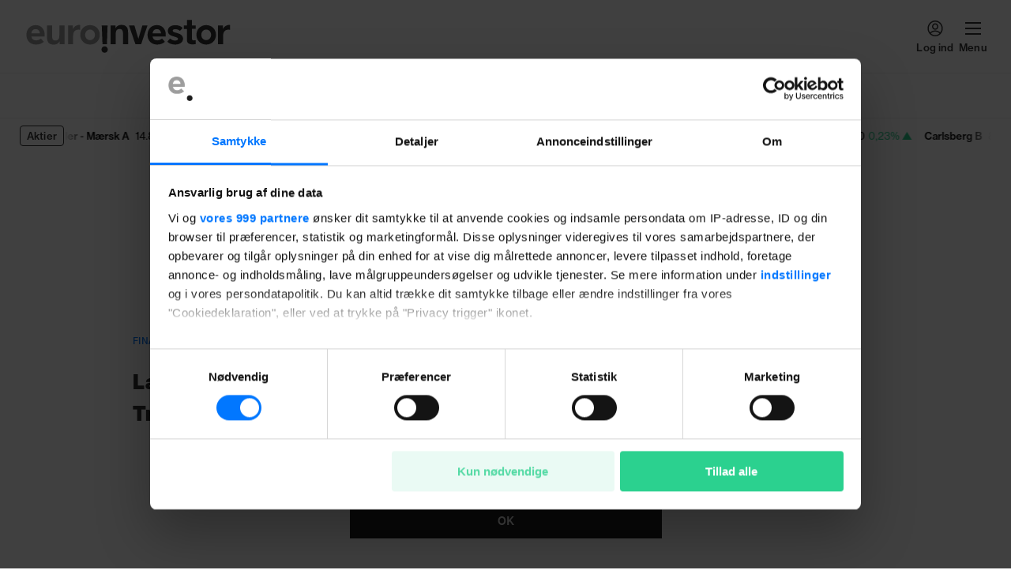

--- FILE ---
content_type: text/html; charset=utf-8
request_url: https://www.euroinvestor.dk/finanskommentar/lau-svenssen-daimler-opdeles-ultimo-2021-i-mercedes-benz-og-daimler-trucks
body_size: 80653
content:
<!DOCTYPE html><html lang="da-DK" style="overflow-x:hidden" data-scalable-sites="true"><head><meta charSet="utf-8" data-next-head=""/><meta name="viewport" content="width=device-width, initial-scale=1, viewport-fit=cover" data-next-head=""/><meta property="og:url" content="https://www.euroinvestor.dk/finanskommentar/lau-svenssen-daimler-opdeles-ultimo-2021-i-mercedes-benz-og-daimler-trucks" data-next-head=""/><link rel="canonical" href="https://www.euroinvestor.dk/finanskommentar/lau-svenssen-daimler-opdeles-ultimo-2021-i-mercedes-benz-og-daimler-trucks" data-next-head=""/><meta name="format-detection" content="telephone=no" data-next-head=""/><title data-next-head="">Lau Svenssen: Daimler opdeles ultimo 2021 i Mercedes-Benz og Daimler Trucks | Finanskommentar | Nyheder | Video | Euroinvestor</title><meta name="robots" content="max-image-preview:large" data-next-head=""/><meta property="og:site_name" content="Euroinvestor" data-next-head=""/><meta property="og:type" content="article" data-next-head=""/><meta property="og:title" content="Lau Svenssen: Daimler opdeles ultimo 2021 i Mercedes-Benz og Daimler Trucks" data-next-head=""/><meta property="og:image" content="https://akamai-aptoma-production.bmcdn.dk/users/berlingske/images/96481341.webp?t[strip]=true&amp;t[resize][width]=1440&amp;t[quality]=70&amp;accessToken=98c63cf723df096be4c5b16425a73e8ea054874c1a44716628974174cd26e84c" data-next-head=""/><meta property="og:image:secure_url" content="https://akamai-aptoma-production.bmcdn.dk/users/berlingske/images/96481341.webp?t[strip]=true&amp;t[resize][width]=1440&amp;t[quality]=70&amp;accessToken=98c63cf723df096be4c5b16425a73e8ea054874c1a44716628974174cd26e84c" data-next-head=""/><meta property="twitter:card" content="summary_large_image" data-next-head=""/><script>
          window.__pianoContentData = {"contentAuthor":"Lau Svenssen","premium":false,"tags":["0NXX.19235"],"contentSection":"Finanskommentar"};
        </script><script>
          window.__pianoTrackingData = {"drp_id":"2539644","article_id":"urn:bm:article:7dfb7caa-ea38-5160-b79a-ff8a8eff7c15"};
        </script><meta property="article:published_time" content="2021-04-26T05:00:00.000Z" data-next-head=""/><meta property="article:modified_time" content="2021-04-26T05:00:00.000Z" data-next-head=""/><meta property="article:author" content="Lau Svenssen" data-next-head=""/><meta property="article:section_url" content="/nyheder/finanskommentar" data-next-head=""/><meta property="article:section" content="Nyheder" data-next-head=""/><meta property="article:subsection" content="Finanskommentar" data-next-head=""/><meta property="article:tag" content="0NXX.19235" data-next-head=""/><meta property="articleId" content="urn:bm:article:7dfb7caa-ea38-5160-b79a-ff8a8eff7c15" data-next-head=""/><meta name="drp-id" content="2539644" data-next-head=""/><style data-theme="Divider" data-next-head="">
    :root, .with-theme-css-variables {
      --bm-theme_Divider_container_color: #EFEFEF;--bm-theme_Divider_container_darkColor: #333333;
    }
  </style><script>
          window.dfpContentDetails = {"pageType":"","articleType":"","category":"diverse","tags":[],"nlp":{"documentSentiment":{"magnitude":0,"score":0},"categories":[]}};
          window.adsSetup = {
            dfpContentDetails: window.dfpContentDetails,
            extra: {
              isUserLoggedIn: window.__BM_INITIAL_LOGGED_IN || false,
            },
          };
        </script><style>/* cph-signs */@font-face {font-family: cph-signs;font-style: normal;font-weight: 300;src: url('/assets/fonts/cph-signs/CPH-Signs-Berlingske-RegularWEB.woff2') format('woff2');font-display: block;}@font-face {font-family: cph-signs;font-style: normal;font-weight: 300;src: url('/assets/fonts/cph-signs/subsets/CPH-Signs-Berlingske-RegularWEB-subset.woff2')format('woff2');font-display: block;}/* guardian-text-egypt-web */@font-face {font-family: 'Guardian TextEgypt';font-style: normal;font-weight: 400;src: url('/assets/fonts/guardian-text-egypt-web/subsets/Guardian-Text-Egyp-Web-Regular-subset.woff2')format('woff2');font-display: block;}@font-face {font-family: 'Guardian Text Egyptian Web';font-style: normal;font-weight: 900;src: url('/assets/fonts/guardian-text-egypt-web/Guardian-Text-Egyp-Web-Black.woff2')format('woff2');font-display: block;}@font-face {font-family: 'Guardian Text Egyptian Web';font-style: normal;font-weight: 700;src: url('/assets/fonts/guardian-text-egypt-web/Guardian-Text-Egyp-Web-Bold.woff2')format('woff2');font-display: block;}@font-face {font-family: 'Guardian Text Egyptian Web';font-style: normal;font-weight: 500;src: url('/assets/fonts/guardian-text-egypt-web/Guardian-Text-Egyp-Web-Medium.woff2')format('woff2');font-display: block;}@font-face {font-family: 'Guardian Text Egyptian Web';font-style: normal;font-weight: 400;src: url('/assets/fonts/guardian-text-egypt-web/Guardian-Text-Egyp-Web-Regular.woff2')format('woff2');font-display: block;}@font-face {font-family: 'Guardian Text Egyptian Web';font-style: italic;font-weight: 400;src: url('/assets/fonts/guardian-text-egypt-web/Guardian-Text-Egyp-Web-Regular-Italic.woff2')format('woff2');font-display: block;}@font-face {font-family: 'Guardian Text Egyptian Web';font-style: normal;font-weight: 900;src: url('/assets/fonts/guardian-text-egypt-web/subsets/Guardian-Text-Egyp-Web-Black-subset.woff2')format('woff2');font-display: block;}@font-face {font-family: 'Guardian Text Egyptian Web';font-style: normal;font-weight: 700;src: url('/assets/fonts/guardian-text-egypt-web/subsets/Guardian-Text-Egyp-Web-Bold-subset.woff2')format('woff2');font-display: block;}@font-face {font-family: 'Guardian Text Egyptian Web';font-style: normal;font-weight: 500;src: url('/assets/fonts/guardian-text-egypt-web/subsets/Guardian-Text-Egyp-Web-Medium-subset.woff2')format('woff2');font-display: block;}@font-face {font-family: 'Guardian Text Egyptian Web';font-style: normal;font-weight: 400;src: url('/assets/fonts/guardian-text-egypt-web/subsets/Guardian-Text-Egyp-Web-Regular-subset.woff2')format('woff2');font-display: block;}@font-face {font-family: 'Guardian Text Egyptian Web';font-style: italic;font-weight: 400;src: url('/assets/fonts/guardian-text-egypt-web/subsets/Guardian-Text-Egyp-Web-Regular-Italic-subset.woff2')format('woff2');font-display: block;}/* inter */@font-face {font-family: InterRegular;font-style: normal;src: url('/assets/fonts/inter/Inter-Regular.woff2') format('woff2');font-display: block;}@font-face {font-family: InterSemiBold;font-style: normal;src: url('/assets/fonts/inter/Inter-SemiBold.woff2') format('woff2');font-display: block;}@font-face {font-family: InterRegular;font-style: normal;src: url('/assets/fonts/inter/subsets/Inter-Regular-subset.woff2') format('woff2');font-display: block;}@font-face {font-family: InterSemiBold;font-style: normal;src: url('/assets/fonts/inter/subsets/Inter-SemiBold-subset.woff2') format('woff2');font-display: block;}/* maison-neue */@font-face {font-family: MaisonNeue;font-style: normal;font-weight: 900;src: url('/assets/fonts/maison-neue/MaisonNeue-Bold.woff2') format('woff2');font-display: block;}@font-face {font-family: MaisonNeue;font-style: normal;font-weight: 700;src: url('/assets/fonts/maison-neue/MaisonNeue-Demi.woff2') format('woff2');font-display: block;}@font-face {font-family: MaisonNeue;font-style: normal;font-weight: 400;src: url('/assets/fonts/maison-neue/MaisonNeue-Medium.woff2') format('woff2');font-display: block;}@font-face {font-family: MaisonNeue;font-style: normal;font-weight: 900;src: url('/assets/fonts/maison-neue/subsets/MaisonNeue-Bold-subset.woff2') format('woff2');font-display: block;}@font-face {font-family: MaisonNeue;font-style: normal;font-weight: 700;src: url('/assets/fonts/maison-neue/subsets/MaisonNeue-Demi-subset.woff2') format('woff2');font-display: block;}@font-face {font-family: MaisonNeue;font-style: normal;font-weight: 400;src: url('/assets/fonts/maison-neue/subsets/MaisonNeue-Medium-subset.woff2') format('woff2');font-display: block;}/* neue-haas-grotesk-text */@font-face {font-family: neue-haas-grotesk-text;font-style: normal;font-weight: 900;src: url('/assets/fonts/neue-haas-grotesk-text/neue-haas-grotesk-text-bold.woff2') format('woff2');font-display: block;}@font-face {font-family: neue-haas-grotesk-text;font-style: normal;font-weight: 700;src: url('/assets/fonts/neue-haas-grotesk-text/neue-haas-grotesk-text-demi.woff2') format('woff2');font-display: block;}@font-face {font-family: neue-haas-grotesk-text;font-style: italic;font-weight: 700;src: url('/assets/fonts/neue-haas-grotesk-text/neue-haas-grotesk-text-demi-italic.woff2')format('woff2');font-display: block;}@font-face {font-family: neue-haas-grotesk-text;font-style: normal;font-weight: 500;src: url('/assets/fonts/neue-haas-grotesk-text/neue-haas-grotesk-text-medium.woff2')format('woff2');font-display: block;}@font-face {font-family: neue-haas-grotesk-text;font-style: normal;font-weight: 400;src: url('/assets/fonts/neue-haas-grotesk-text/neue-haas-grotesk-text-regular.woff2')format('woff2');font-display: block;}@font-face {font-family: neue-haas-grotesk-text;font-style: italic;font-weight: 400;src: url('/assets/fonts/neue-haas-grotesk-text/neue-haas-grotesk-text-regular-italic.woff2')format('woff2');font-display: block;}@font-face {font-family: neue-haas-grotesk-text;font-style: normal;font-weight: 900;src: url('/assets/fonts/neue-haas-grotesk-text/subsets/neue-haas-grotesk-text-bold-subset.woff2')format('woff2');font-display: block;}@font-face {font-family: neue-haas-grotesk-text;font-style: normal;font-weight: 700;src: url('/assets/fonts/neue-haas-grotesk-text/subsets/neue-haas-grotesk-text-demi-subset.woff2')format('woff2');font-display: block;}@font-face {font-family: neue-haas-grotesk-text;font-style: italic;font-weight: 700;src: url('/assets/fonts/neue-haas-grotesk-text/subsets/neue-haas-grotesk-text-demi-italic-subset.woff2')format('woff2');font-display: block;}@font-face {font-family: neue-haas-grotesk-text;font-style: normal;font-weight: 500;src: url('/assets/fonts/neue-haas-grotesk-text/subsets/neue-haas-grotesk-text-medium-subset.woff2')format('woff2');font-display: block;}@font-face {font-family: neue-haas-grotesk-text;font-style: normal;font-weight: 400;src: url('/assets/fonts/neue-haas-grotesk-text/subsets/neue-haas-grotesk-text-regular-subset.woff2')format('woff2');font-display: block;}@font-face {font-family: neue-haas-grotesk-text;font-style: italic;font-weight: 400;src: url('/assets/fonts/neue-haas-grotesk-text/subsets/neue-haas-grotesk-text-regular-italic-subset.woff2')format('woff2');font-display: block;}/* sanomat-alt */@font-face {font-family: 'Sanomat Alt';font-style: normal;font-weight: 400;src: url('/assets/fonts/sanomat-alt/Sanomat-Alt-Regular.woff2') format('woff2');font-display: block;}@font-face {font-family: 'Sanomat Alt';font-style: normal;font-weight: 600;src: url('/assets/fonts/sanomat-alt/Sanomat-Alt-Bold.woff2') format('woff2');font-display: block;}@font-face {font-family: 'Sanomat Alt Extrabold';font-style: normal;font-weight: 800;src: url('/assets/fonts/sanomat-alt/Sanomat-Alt-Extrabold.woff2') format('woff2');font-display: block;}@font-face {font-family: 'Sanomat Alt';font-style: normal;font-weight: 800;src: url('/assets/fonts/sanomat-alt/subsets/Sanomat-Alt-Extrabold-subset.woff2') format('woff2');font-display: block;}@font-face {font-family: 'Sanomat Alt';font-style: normal;font-weight: 400;src: url('/assets/fonts/sanomat-alt/subsets/Sanomat-Alt-Regular-subset.woff2') format('woff2');font-display: block;}@font-face {font-family: 'Sanomat Alt';font-style: normal;font-weight: 600;src: url('/assets/fonts/sanomat-alt/subsets/Sanomat-Alt-Bold-subset.woff2') format('woff2');font-display: block;}@font-face {font-family: 'Sanomat Alt Extrabold';font-style: normal;font-weight: 800;src: url('/assets/fonts/sanomat-alt/subsets/Sanomat-Alt-Extrabold-subset.woff2') format('woff2');font-display: block;}/* sanomat-sans */@font-face {font-family: 'Sanomat Sans';font-style: normal;font-weight: 500;src: url('/assets/fonts/sanomat-sans-web/subsets/Sanomat-Sans-Web-Medium-subset.woff2')format('woff2');font-display: block;}@font-face {font-family: 'Sanomat Sans';font-style: normal;font-weight: 400;src: url('/assets/fonts/sanomat-sans-web/subsets/Sanomat-Sans-Web-Regular-subset.woff2')format('woff2');font-display: block;}@font-face {font-family: 'Sanomat Sans';font-style: normal;font-weight: 300;src: url('/assets/fonts/sanomat-sans-web/subsets/Sanomat-Sans-Web-Light-subset.woff2')format('woff2');font-display: block;}/* sanomat-sans-web */@font-face {font-family: 'Sanomat Sans Web';font-style: normal;font-weight: 900;src: url('/assets/fonts/sanomat-sans-web/Sanomat-Sans-Web-Black.woff2') format('woff2');font-display: block;}@font-face {font-family: 'Sanomat Sans Web';font-style: normal;font-weight: 700;src: url('/assets/fonts/sanomat-sans-web/Sanomat-Sans-Web-Bold.woff2') format('woff2');font-display: block;}@font-face {font-family: 'Sanomat Sans Web';font-style: normal;font-weight: 500;src: url('/assets/fonts/sanomat-sans-web/Sanomat-Sans-Web-Medium.woff2') format('woff2');font-display: block;}@font-face {font-family: 'Sanomat Sans Web';font-style: normal;font-weight: 400;src: url('/assets/fonts/sanomat-sans-web/Sanomat-Sans-Web-Regular.woff2') format('woff2');font-display: block;}@font-face {font-family: 'Sanomat Sans Web';font-style: normal;font-weight: 900;src: url('/assets/fonts/sanomat-sans-web/subsets/Sanomat-Sans-Web-Black-subset.woff2')format('woff2');font-display: block;}@font-face {font-family: 'Sanomat Sans Web';font-style: normal;font-weight: 700;src: url('/assets/fonts/sanomat-sans-web/subsets/Sanomat-Sans-Web-Bold-subset.woff2')format('woff2');font-display: block;}@font-face {font-family: 'Sanomat Sans Web';font-style: normal;font-weight: 500;src: url('/assets/fonts/sanomat-sans-web/subsets/Sanomat-Sans-Web-Medium-subset.woff2')format('woff2');font-display: block;}@font-face {font-family: 'Sanomat Sans Web';font-style: normal;font-weight: 400;src: url('/assets/fonts/sanomat-sans-web/subsets/Sanomat-Sans-Web-Regular-subset.woff2')format('woff2');font-display: block;}/* sanomat-serif */@font-face {font-family: 'Sanomat Serif';font-style: normal;font-weight: 400;src: url('/assets/fonts/sanomat-serif/Sanomat-Serif-Regular.woff2') format('woff2');font-display: block;}@font-face {font-family: 'Sanomat Serif';font-style: normal;font-weight: 900;src: url('/assets/fonts/sanomat-serif/Sanomat-Serif-Black.woff2') format('woff2');font-display: block;}@font-face {font-family: 'Sanomat Serif';font-style: normal;font-weight: 400;src: url('/assets/fonts/sanomat-serif/subsets/Sanomat-Serif-Regular-subset.woff2') format('woff2');font-display: block;}@font-face {font-family: 'Sanomat Serif';font-style: normal;font-weight: 900;src: url('/assets/fonts/sanomat-serif/subsets/Sanomat-Serif-Black-subset.woff2') format('woff2');font-display: block;}/* sequel-sans */@font-face {font-family: SequelSans;src: url('/assets/fonts/sequel-sans/SequelSans-RomanBody.woff2') format('woff2');font-style: normal;font-weight: 400;font-display: block;}@font-face {font-family: SequelSans;src: url('/assets/fonts/sequel-sans/SequelSans-Body.woff2') format('woff2');font-style: normal;font-weight: 500;font-display: block;}@font-face {font-family: SequelSans;src: url('/assets/fonts/sequel-sans/SequelSans-ObliqueBody.woff2') format('woff2');font-style: oblique;font-weight: 500;font-display: block;}@font-face {font-family: SequelSans;src: url('/assets/fonts/sequel-sans/SequelSans-BoldBody.woff2') format('woff2');font-style: normal;font-weight: 600;font-display: block;}@font-face {font-family: SequelSans;src: url('/assets/fonts/sequel-sans/SequelSans-BoldOblBody.woff2') format('woff2');font-style: oblique;font-weight: 600;font-display: block;}@font-face {font-family: SequelSans;src: url('/assets/fonts/sequel-sans/SequelSans-BlackBody.woff2') format('woff2');font-style: normal;font-weight: 700;font-display: block;}@font-face {font-family: SequelSans;src: url('/assets/fonts/sequel-sans/SequelSans-BlackOblBody.woff2') format('woff2');font-style: oblique;font-weight: 700;font-display: block;}@font-face {font-family: SequelSans;src: url('/assets/fonts/sequel-sans/subsets/SequelSans-RomanBody-subset.woff2') format('woff2');font-style: normal;font-weight: 400;font-display: block;}@font-face {font-family: SequelSans;src: url('/assets/fonts/sequel-sans/subsets/SequelSans-Body-subset.woff2') format('woff2');font-style: normal;font-weight: 500;font-display: block;}@font-face {font-family: SequelSans;src: url('/assets/fonts/sequel-sans/subsets/SequelSans-ObliqueBody-subset.woff2') format('woff2');font-style: oblique;font-weight: 500;font-display: block;}@font-face {font-family: SequelSans;src: url('/assets/fonts/sequel-sans/subsets/SequelSans-BoldBody-subset.woff2') format('woff2');font-style: normal;font-weight: 600;font-display: block;}@font-face {font-family: SequelSans;src: url('/assets/fonts/sequel-sans/subsets/SequelSans-BoldOblBody-subset.woff2') format('woff2');font-style: oblique;font-weight: 600;font-display: block;}@font-face {font-family: SequelSans;src: url('/assets/fonts/sequel-sans/subsets/SequelSans-BlackBody-subset.woff2') format('woff2');font-style: normal;font-weight: 700;font-display: block;}@font-face {font-family: SequelSans;src: url('/assets/fonts/sequel-sans/subsets/SequelSans-BlackOblBody-subset.woff2') format('woff2');font-style: oblique;font-weight: 700;font-display: block;}/* wea-hairline */@font-face {font-family: 'WEA Hairline';src: url('/assets/fonts/wea-hairline/WEAHairline-RegularWEB.woff2') format('woff2');font-weight: 400;font-style: normal;font-display: block;}@font-face {font-family: 'WEA Hairline';src: url('/assets/fonts/wea-hairline/subsets/WEAHairline-RegularWEB-subset.woff2') format('woff2');font-weight: 400;font-style: normal;font-display: block;}/* wea-new-display */@font-face {font-family: 'WEA New Display';src: url('/assets/fonts/wea-new-display/WEANewDisplay-RegularWEB.woff2') format('woff2');font-weight: 400;font-style: normal;font-display: block;}@font-face {font-family: 'WEA New Display';src: url('/assets/fonts/wea-new-display/WEANewDisplay-ItalicWEB.woff2') format('woff2');font-weight: 400;font-style: italic;font-display: block;}@font-face {font-family: 'WEA New Display';src: url('/assets/fonts/wea-new-display/WEANewDisplay-MediumWEB.woff2') format('woff2');font-weight: 500;font-style: normal;font-display: block;}@font-face {font-family: 'WEA New Display';src: url('/assets/fonts/wea-new-display/WEANewDisplay-BoldWEB.woff2') format('woff2');font-weight: 700;font-style: normal;font-display: block;}@font-face {font-family: 'WEA New Display';src: url('/assets/fonts/wea-new-display/WEANewDisplay-ExtraboldWEB.woff2') format('woff2');font-weight: 800;font-style: normal;font-display: block;}@font-face {font-family: 'WEA New Display';src: url('/assets/fonts/wea-new-display/subsets/WEANewDisplay-RegularWEB-subset.woff2')format('woff2');font-weight: 400;font-style: normal;font-display: block;}@font-face {font-family: 'WEA New Display';src: url('/assets/fonts/wea-new-display/subsets/WEANewDisplay-ItalicWEB-subset.woff2')format('woff2');font-weight: 400;font-style: italic;font-display: block;}@font-face {font-family: 'WEA New Display';src: url('/assets/fonts/wea-new-display/subsets/WEANewDisplay-MediumWEB-subset.woff2')format('woff2');font-weight: 500;font-style: normal;font-display: block;}@font-face {font-family: 'WEA New Display';src: url('/assets/fonts/wea-new-display/subsets/WEANewDisplay-BoldWEB-subset.woff2')format('woff2');font-weight: 700;font-style: normal;font-display: block;}@font-face {font-family: 'WEA New Display';src: url('/assets/fonts/wea-new-display/subsets/WEANewDisplay-ExtraboldWEB-subset.woff2')format('woff2');font-weight: 800;font-style: normal;font-display: block;}/* wea-sans */@font-face {font-family: 'WEA Sans';src: url('/assets/fonts/wea-sans/WEASans-ThinWEB.woff2') format('woff2');font-weight: 100;font-style: normal;font-display: block;}@font-face {font-family: 'WEA Sans';src: url('/assets/fonts/wea-sans/WEASans-LightWEB.woff2') format('woff2');font-weight: 300;font-style: normal;font-display: block;}@font-face {font-family: 'WEA Sans';src: url('/assets/fonts/wea-sans/WEASans-RegularWEB.woff2') format('woff2');font-weight: 400;font-style: normal;font-display: block;}@font-face {font-family: 'WEA Sans';src: url('/assets/fonts/wea-sans/WEASans-ItalicWEB.woff2') format('woff2');font-weight: 400;font-style: italic;font-display: block;}@font-face {font-family: 'WEA Sans';src: url('/assets/fonts/wea-sans/WEASans-MediumWEB.woff2') format('woff2');font-weight: 500;font-style: normal;font-display: block;}@font-face {font-family: 'WEA Sans';src: url('/assets/fonts/wea-sans/WEASans-SemiboldWEB.woff2') format('woff2');font-weight: 600;font-style: normal;font-display: block;}@font-face {font-family: 'WEA Sans';src: url('/assets/fonts/wea-sans/WEASans-BoldWEB.woff2') format('woff2');font-weight: 700;font-style: normal;font-display: block;}@font-face {font-family: 'WEA Sans';src: url('/assets/fonts/wea-sans/WEASans-ExtraboldWEB.woff2') format('woff2');font-weight: 800;font-style: normal;font-display: block;}@font-face {font-family: 'WEA Sans';src: url('/assets/fonts/wea-sans/subsets/WEASans-ThinWEB-subset.woff2') format('woff2');font-weight: 100;font-style: normal;font-display: block;}@font-face {font-family: 'WEA Sans';src: url('/assets/fonts/wea-sans/subsets/WEASans-LightWEB-subset.woff2') format('woff2');font-weight: 300;font-style: normal;font-display: block;}@font-face {font-family: 'WEA Sans';src: url('/assets/fonts/wea-sans/subsets/WEASans-RegularWEB-subset.woff2') format('woff2');font-weight: 400;font-style: normal;font-display: block;}@font-face {font-family: 'WEA Sans';src: url('/assets/fonts/wea-sans/subsets/WEASans-ItalicWEB-subset.woff2') format('woff2');font-weight: 400;font-style: italic;font-display: block;}@font-face {font-family: 'WEA Sans';src: url('/assets/fonts/wea-sans/subsets/WEASans-MediumWEB-subset.woff2') format('woff2');font-weight: 500;font-style: normal;font-display: block;}@font-face {font-family: 'WEA Sans';src: url('/assets/fonts/wea-sans/subsets/WEASans-SemiboldWEB-subset.woff2') format('woff2');font-weight: 600;font-style: normal;font-display: block;}@font-face {font-family: 'WEA Sans';src: url('/assets/fonts/wea-sans/subsets/WEASans-BoldWEB-subset.woff2') format('woff2');font-weight: 700;font-style: normal;font-display: block;}@font-face {font-family: 'WEA Sans';src: url('/assets/fonts/wea-sans/subsets/WEASans-ExtraboldWEB-subset.woff2') format('woff2');font-weight: 800;font-style: normal;font-display: block;}/* wea-tekst */@font-face {font-family: 'WEA Tekst';src: url('/assets/fonts/wea-tekst/WEATekst-ExtralightWEB.woff2') format('woff2');font-weight: 200;font-style: normal;font-display: block;}@font-face {font-family: 'WEA Tekst';src: url('/assets/fonts/wea-tekst/WEATekst-LightWEB.woff2') format('woff2');font-weight: 300;font-style: normal;font-display: block;}@font-face {font-family: 'WEA Tekst';src: url('/assets/fonts/wea-tekst/WEATekst-LightItalicWEB.woff2') format('woff2');font-weight: 300;font-style: italic;font-display: block;}@font-face {font-family: 'WEA Tekst';src: url('/assets/fonts/wea-tekst/WEATekst-RegularWEB.woff2') format('woff2');font-weight: 400;font-style: normal;font-display: block;}@font-face {font-family: 'WEA Tekst';src: url('/assets/fonts/wea-tekst/WEATekst-ItalicWEB.woff2') format('woff2');font-weight: 400;font-style: italic;font-display: block;}@font-face {font-family: 'WEA Tekst';src: url('/assets/fonts/wea-tekst/WEATekst-MediumWEB.woff2') format('woff2');font-weight: 500;font-style: normal;font-display: block;}@font-face {font-family: 'WEA Tekst';src: url('/assets/fonts/wea-tekst/WEATekst-SemiboldWEB.woff2') format('woff2');font-weight: 600;font-style: normal;font-display: block;}@font-face {font-family: 'WEA Tekst';src: url('/assets/fonts/wea-tekst/WEATekst-BoldWEB.woff2') format('woff2');font-weight: 700;font-style: normal;font-display: block;}@font-face {font-family: 'WEA Tekst';src: url('/assets/fonts/wea-tekst/subsets/WEATekst-ExtralightWEB-subset.woff2') format('woff2');font-weight: 200;font-style: normal;font-display: block;}@font-face {font-family: 'WEA Tekst';src: url('/assets/fonts/wea-tekst/subsets/WEATekst-LightWEB-subset.woff2') format('woff2');font-weight: 300;font-style: normal;font-display: block;}@font-face {font-family: 'WEA Tekst';src: url('/assets/fonts/wea-tekst/subsets/WEATekst-LightItalicWEB-subset.woff2') format('woff2');font-weight: 300;font-style: italic;font-display: block;}@font-face {font-family: 'WEA Tekst';src: url('/assets/fonts/wea-tekst/subsets/WEATekst-RegularWEB-subset.woff2') format('woff2');font-weight: 400;font-style: normal;font-display: block;}@font-face {font-family: 'WEA Tekst';src: url('/assets/fonts/wea-tekst/subsets/WEATekst-ItalicWEB-subset.woff2') format('woff2');font-weight: 400;font-style: italic;font-display: block;}@font-face {font-family: 'WEA Tekst';src: url('/assets/fonts/wea-tekst/subsets/WEATekst-MediumWEB-subset.woff2') format('woff2');font-weight: 500;font-style: normal;font-display: block;}@font-face {font-family: 'WEA Tekst';src: url('/assets/fonts/wea-tekst/subsets/WEATekst-SemiboldWEB-subset.woff2') format('woff2');font-weight: 600;font-style: normal;font-display: block;}@font-face {font-family: 'WEA Tekst';src: url('/assets/fonts/wea-tekst/subsets/WEATekst-BoldWEB-subset.woff2') format('woff2');font-weight: 700;font-style: normal;font-display: block;}</style><link rel="stylesheet" href="https://s3-bm-adtech.berlingskemedia.net/bmtech/ads-styles/banners-euroinvestor-prod.min.css"/><link rel="manifest" href="/brands/euroinvestor/site.webmanifest"/><link rel="icon" type="image/png" sizes="32x32" href="/brands/euroinvestor/icon-32x32.png"/><link rel="apple-touch-icon" type="image/png" sizes="192x192" href="/brands/euroinvestor/icon-192x192.png"/><meta property="fb:app_id" content="294450800632666"/><meta property="fb:pages" content="115634401797120"/><script type="application/ld+json">
      {
        "@context": "https://schema.org",
        "@type": "WebSite",
        "name": "Euroinvestor",
        "url": "https://www.euroinvestor.dk",
        "potentialAction": {
          "@type": "SearchAction",
          "target": {
            "@type": "EntryPoint",
            "urlTemplate": "https://www.euroinvestor.dk/search?query={search_term_string}"
          },
          "query-input": "required name=search_term_string"
        }
      }
    </script><script>
          (function() {
            try {
              const token = JSON.parse(localStorage.getItem('bmx--auth') || '{}');
              if (token.isLoggedIn) {
                window.__BM_INITIAL_LOGGED_IN = true;
              }
              if (token.isSubscriber) {
                window.__BM_INITIAL_SUBSCRIBER = true;
              }
            } catch(e) {}
          }())
        </script><style>
    :root, .with-theme-css-variables {
      --bm-theme_AccessModal_title_color: #333333;--bm-theme_AccessModal_title_font_family: neue-haas-grotesk-text;--bm-theme_AccessModal_title_font_weight: 700;--bm-theme_AccessModal_title_font_size: 16px;--bm-theme_AccessModal_title_font_lineHeight: 24px;--bm-theme_AccessModal_description_color: #333333;--bm-theme_AccessModal_description_font_family: neue-haas-grotesk-text;--bm-theme_AccessModal_description_font_weight: 400;--bm-theme_AccessModal_description_font_size: 15px;--bm-theme_AccessModal_description_font_lineHeight: 21px;--bm-theme_AccessModal_button_font_family: MaisonNeue;--bm-theme_AccessModal_button_font_weight: 700;--bm-theme_AccessModal_button_font_size: 15px;--bm-theme_AccessModal_button_font_lineHeight: 26px;--bm-theme_AccessModal_button_borderRadius: 4px;--bm-theme_AccessModal_primaryButton_backgroundColor: #0177FF;--bm-theme_AccessModal_primaryButton_color: #F7F7F7;--bm-theme_AccessModal_secondaryButton_color: #0177FF;--bm-theme_AccessModal_secondaryButton_borderSize: 0px;--bm-theme_AccessModal_closeButton_color: #333333;--bm-theme_ArticleBody_text_color: #333333;--bm-theme_ArticleBody_text_font_family: neue-haas-grotesk-text;--bm-theme_ArticleBody_text_font_size: 17px;--bm-theme_ArticleBody_text_font_lineHeight: 23px;--bm-theme_ArticleBody_text_font_letterSpacing: 0.2px;--bm-theme_ArticleBody_text_tabletFont_family: neue-haas-grotesk-text;--bm-theme_ArticleBody_text_tabletFont_size: 17px;--bm-theme_ArticleBody_text_tabletFont_lineHeight: 26px;--bm-theme_ArticleBody_text_tabletFont_letterSpacing: 0.2px;--bm-theme_ArticleBody_textLink_color: #0177FF;--bm-theme_ArticleBody_textLink_font_family: neue-haas-grotesk-text;--bm-theme_ArticleBody_textLink_font_size: 17px;--bm-theme_ArticleBody_textLink_font_lineHeight: 26px;--bm-theme_ArticleBody_textLink_font_letterSpacing: 0.2px;--bm-theme_ArticleBody_textLink_tabletFont_family: neue-haas-grotesk-text;--bm-theme_ArticleBody_textLink_tabletFont_size: 17px;--bm-theme_ArticleBody_textLink_tabletFont_lineHeight: 26px;--bm-theme_ArticleBody_textLink_tabletFont_letterSpacing: 0.2px;--bm-theme_ArticleBody_subHeading_font_family: neue-haas-grotesk-text;--bm-theme_ArticleBody_subHeading_font_weight: 800;--bm-theme_ArticleBody_subHeading_font_size: 17px;--bm-theme_ArticleBody_subHeading_font_lineHeight: 26px;--bm-theme_ArticleBody_subHeading_font_letterSpacing: 0.2px;--bm-theme_ArticleBody_subHeading_tabletFont_family: neue-haas-grotesk-text;--bm-theme_ArticleBody_subHeading_tabletFont_weight: 800;--bm-theme_ArticleBody_subHeading_tabletFont_size: 17px;--bm-theme_ArticleBody_subHeading_tabletFont_lineHeight: 26px;--bm-theme_ArticleBody_subHeading_tabletFont_letterSpacing: 0.2px;--bm-theme_ArticleBody_subHeading_highlightBackgroundColor: var(--bm-category-color, #0177FF);--bm-theme_ArticleBody_subHeading_highlightTextColor: #FFFFFF;--bm-theme_ArticleBody_subHeading_highlightVerticalTextOffset: 0px;--bm-theme_ArticleSponsoredDisclaimer_disclaimer_color: #414141;--bm-theme_ArticleSponsoredDisclaimer_disclaimer_backgroundColor: #D8D8D8;--bm-theme_ArticleSponsoredDisclaimer_disclaimer_borderRadius: 2px;--bm-theme_ArticleSponsoredDisclaimer_disclaimer_font_family: neue-haas-grotesk-text;--bm-theme_ArticleSponsoredDisclaimer_disclaimer_font_weight: 500;--bm-theme_ArticleSponsoredDisclaimer_disclaimer_font_size: 13px;--bm-theme_ArticleSponsoredDisclaimer_disclaimer_font_lineHeight: 19px;--bm-theme_ArticleSponsoredDisclaimer_disclaimer_font_letterSpacing: 0.16px;--bm-theme_ArticleSponsoredLabel_label_color: #414141;--bm-theme_ArticleSponsoredLabel_label_backgroundColor: #D8D8D8;--bm-theme_ArticleSponsoredLabel_label_borderRadius: 4px;--bm-theme_ArticleSponsoredLabel_label_font_family: MaisonNeue;--bm-theme_ArticleSponsoredLabel_label_font_weight: 600;--bm-theme_ArticleSponsoredLabel_label_font_size: 12px;--bm-theme_ArticleSponsoredLabel_label_font_lineHeight: 16px;--bm-theme_ArticleSponsoredLabel_label_font_letterSpacing: 0.36px;--bm-theme_ArticleSponsoredLabel_label_font_transform: uppercase;--bm-theme_ArticleTeaserAudioControls_control_color: #333333;--bm-theme_ArticleTeaserAudioControls_control_font_family: neue-haas-grotesk-text;--bm-theme_ArticleTeaserAudioControls_control_font_weight: 400;--bm-theme_ArticleTeaserAudioControls_control_font_size: 13px;--bm-theme_ArticleTeaserAudioControls_control_font_lineHeight: 16px;--bm-theme_ArticleTeaserAudioControls_control_font_letterSpacing: 0.16px;--bm-theme_ArticleTeaserByline_container_color: #777777;--bm-theme_ArticleTeaserByline_container_font_family: MaisonNeue;--bm-theme_ArticleTeaserByline_container_font_weight: 700;--bm-theme_ArticleTeaserByline_container_font_size: 13px;--bm-theme_ArticleTeaserByline_container_font_lineHeight: 16px;--bm-theme_ArticleTeaserByline_container_font_letterSpacing: 0.16px;--bm-theme_ArticleTeaserByline_contributor_color: #333333;--bm-theme_ArticleTeaserByline_contributor_font_family: neue-haas-grotesk-text;--bm-theme_ArticleTeaserByline_contributor_font_weight: 700;--bm-theme_ArticleTeaserByline_contributor_font_size: 13px;--bm-theme_ArticleTeaserByline_contributor_font_lineHeight: 16px;--bm-theme_ArticleTeaserByline_contributor_font_letterSpacing: 0.16px;--bm-theme_ArticleTeaserLabel_liveLabel_color: #FFFFFF;--bm-theme_ArticleTeaserLabel_liveLabel_backgroundColor: #0177FF;--bm-theme_ArticleTeaserLabel_liveLabel_font_family: MaisonNeue;--bm-theme_ArticleTeaserLabel_liveLabel_font_weight: 500;--bm-theme_ArticleTeaserLabel_liveLabel_font_size: 11px;--bm-theme_ArticleTeaserLabel_liveLabel_font_lineHeight: 16px;--bm-theme_ArticleTeaserLabel_liveLabel_font_letterSpacing: 0.36px;--bm-theme_ArticleTeaserLabel_liveLabel_font_transform: uppercase;--bm-theme_ArticleTeaserLabel_liveLabel_tabletFont_family: MaisonNeue;--bm-theme_ArticleTeaserLabel_liveLabel_tabletFont_weight: 500;--bm-theme_ArticleTeaserLabel_liveLabel_tabletFont_size: 12px;--bm-theme_ArticleTeaserLabel_liveLabel_tabletFont_lineHeight: 16px;--bm-theme_ArticleTeaserLabel_liveLabel_tabletFont_letterSpacing: 0.36px;--bm-theme_ArticleTeaserLabel_liveLabel_tabletFont_transform: uppercase;--bm-theme_ArticleTeaserLabel_liveLabel_invertedColor: #333333;--bm-theme_ArticleTeaserLabel_liveLabel_invertedBackgroundColor: #FFFFFF;--bm-theme_ArticleTeaserLabel_liveLabel_verticalTextOffset: 0px;--bm-theme_ArticleTeaserLabel_categoryLabel_color: #0177FF;--bm-theme_ArticleTeaserLabel_categoryLabel_font_family: MaisonNeue;--bm-theme_ArticleTeaserLabel_categoryLabel_font_weight: 500;--bm-theme_ArticleTeaserLabel_categoryLabel_font_size: 11px;--bm-theme_ArticleTeaserLabel_categoryLabel_font_lineHeight: 16px;--bm-theme_ArticleTeaserLabel_categoryLabel_font_letterSpacing: 0.36px;--bm-theme_ArticleTeaserLabel_categoryLabel_font_transform: uppercase;--bm-theme_ArticleTeaserLabel_categoryLabel_tabletFont_family: MaisonNeue;--bm-theme_ArticleTeaserLabel_categoryLabel_tabletFont_weight: 500;--bm-theme_ArticleTeaserLabel_categoryLabel_tabletFont_size: 12px;--bm-theme_ArticleTeaserLabel_categoryLabel_tabletFont_lineHeight: 16px;--bm-theme_ArticleTeaserLabel_categoryLabel_tabletFont_letterSpacing: 0.36px;--bm-theme_ArticleTeaserLabel_categoryLabel_tabletFont_transform: uppercase;--bm-theme_ArticleTeaserLabel_categoryLabel_invertedFont_family: MaisonNeue;--bm-theme_ArticleTeaserLabel_categoryLabel_invertedFont_weight: 500;--bm-theme_ArticleTeaserLabel_categoryLabel_invertedFont_size: 11px;--bm-theme_ArticleTeaserLabel_categoryLabel_invertedFont_lineHeight: 16px;--bm-theme_ArticleTeaserLabel_categoryLabel_invertedFont_letterSpacing: 0.36px;--bm-theme_ArticleTeaserLabel_categoryLabel_invertedFont_transform: uppercase;--bm-theme_ArticleTeaserLabel_categoryLabel_invertedTabletFont_family: MaisonNeue;--bm-theme_ArticleTeaserLabel_categoryLabel_invertedTabletFont_weight: 500;--bm-theme_ArticleTeaserLabel_categoryLabel_invertedTabletFont_size: 12px;--bm-theme_ArticleTeaserLabel_categoryLabel_invertedTabletFont_lineHeight: 16px;--bm-theme_ArticleTeaserLabel_categoryLabel_invertedTabletFont_letterSpacing: 0.36px;--bm-theme_ArticleTeaserLabel_categoryLabel_invertedTabletFont_transform: uppercase;--bm-theme_ArticleTeaserLabel_paywallLabel_color: #000000;--bm-theme_ArticleTeaserLabel_paywallLabel_font_family: MaisonNeue;--bm-theme_ArticleTeaserLabel_paywallLabel_font_weight: 500;--bm-theme_ArticleTeaserLabel_paywallLabel_font_size: 11px;--bm-theme_ArticleTeaserLabel_paywallLabel_font_lineHeight: 16px;--bm-theme_ArticleTeaserLabel_paywallLabel_font_letterSpacing: 0.36px;--bm-theme_ArticleTeaserLabel_paywallLabel_font_transform: uppercase;--bm-theme_ArticleTeaserLabel_paywallLabel_tabletFont_family: MaisonNeue;--bm-theme_ArticleTeaserLabel_paywallLabel_tabletFont_weight: 500;--bm-theme_ArticleTeaserLabel_paywallLabel_tabletFont_size: 12px;--bm-theme_ArticleTeaserLabel_paywallLabel_tabletFont_lineHeight: 16px;--bm-theme_ArticleTeaserLabel_paywallLabel_tabletFont_letterSpacing: 0.36px;--bm-theme_ArticleTeaserLabel_paywallLabel_tabletFont_transform: uppercase;--bm-theme_ArticleTeaserLabel_paywallLabel_invertedFont_family: MaisonNeue;--bm-theme_ArticleTeaserLabel_paywallLabel_invertedFont_weight: 500;--bm-theme_ArticleTeaserLabel_paywallLabel_invertedFont_size: 11px;--bm-theme_ArticleTeaserLabel_paywallLabel_invertedFont_lineHeight: 16px;--bm-theme_ArticleTeaserLabel_paywallLabel_invertedFont_letterSpacing: 0.36px;--bm-theme_ArticleTeaserLabel_paywallLabel_invertedFont_transform: uppercase;--bm-theme_ArticleTeaserLabel_paywallLabel_invertedTabletFont_family: MaisonNeue;--bm-theme_ArticleTeaserLabel_paywallLabel_invertedTabletFont_weight: 500;--bm-theme_ArticleTeaserLabel_paywallLabel_invertedTabletFont_size: 12px;--bm-theme_ArticleTeaserLabel_paywallLabel_invertedTabletFont_lineHeight: 16px;--bm-theme_ArticleTeaserLabel_paywallLabel_invertedTabletFont_letterSpacing: 0.36px;--bm-theme_ArticleTeaserLabel_paywallLabel_invertedTabletFont_transform: uppercase;--bm-theme_ArticleTeaser_container_backgroundColor: #0177FF;--bm-theme_ArticleTeaser_headline_color: #333333;--bm-theme_ArticleTeaser_headline_font_family: neue-haas-grotesk-text;--bm-theme_ArticleTeaser_headline_font_letterSpacing: 0.29px;--bm-theme_ArticleTeaser_headline_font_weight: 600;--bm-theme_ArticleTeaser_headline_font_size: 22px;--bm-theme_ArticleTeaser_headline_font_lineHeight: 26px;--bm-theme_ArticleTeaser_headline_tabletFont_family: neue-haas-grotesk-text;--bm-theme_ArticleTeaser_headline_tabletFont_letterSpacing: 0.36px;--bm-theme_ArticleTeaser_headline_tabletFont_weight: 600;--bm-theme_ArticleTeaser_headline_tabletFont_size: 28px;--bm-theme_ArticleTeaser_headline_tabletFont_lineHeight: 32px;--bm-theme_ArticleTeaser_headline_smallFont_family: neue-haas-grotesk-text;--bm-theme_ArticleTeaser_headline_smallFont_letterSpacing: 0.21px;--bm-theme_ArticleTeaser_headline_smallFont_weight: 600;--bm-theme_ArticleTeaser_headline_smallFont_size: 16px;--bm-theme_ArticleTeaser_headline_smallFont_lineHeight: 20px;--bm-theme_ArticleTeaser_headline_smallTabletFont_family: neue-haas-grotesk-text;--bm-theme_ArticleTeaser_headline_smallTabletFont_letterSpacing: 0.29px;--bm-theme_ArticleTeaser_headline_smallTabletFont_weight: 600;--bm-theme_ArticleTeaser_headline_smallTabletFont_size: 22px;--bm-theme_ArticleTeaser_headline_smallTabletFont_lineHeight: 26px;--bm-theme_ArticleTeaser_headline_largeFont_family: neue-haas-grotesk-text;--bm-theme_ArticleTeaser_headline_largeFont_letterSpacing: 0.29px;--bm-theme_ArticleTeaser_headline_largeFont_weight: 600;--bm-theme_ArticleTeaser_headline_largeFont_size: 22px;--bm-theme_ArticleTeaser_headline_largeFont_lineHeight: 26px;--bm-theme_ArticleTeaser_headline_largeTabletFont_family: neue-haas-grotesk-text;--bm-theme_ArticleTeaser_headline_largeTabletFont_letterSpacing: 0.36px;--bm-theme_ArticleTeaser_headline_largeTabletFont_weight: 600;--bm-theme_ArticleTeaser_headline_largeTabletFont_size: 28px;--bm-theme_ArticleTeaser_headline_largeTabletFont_lineHeight: 32px;--bm-theme_ArticleTeaser_subheadline_color: #777777;--bm-theme_ArticleTeaser_subheadline_font_family: neue-haas-grotesk-text;--bm-theme_ArticleTeaser_subheadline_font_weight: 400;--bm-theme_ArticleTeaser_subheadline_font_size: 16px;--bm-theme_ArticleTeaser_subheadline_font_lineHeight: 22px;--bm-theme_ArticleTeaser_subheadline_font_letterSpacing: 0.2px;--bm-theme_ArticleTeaserVideoIcon_label_smallFont_family: MaisonNeue;--bm-theme_ArticleTeaserVideoIcon_label_smallFont_weight: 600;--bm-theme_ArticleTeaserVideoIcon_label_smallFont_size: 12px;--bm-theme_ArticleTeaserVideoIcon_label_smallFont_lineHeight: 12px;--bm-theme_ArticleTeaserVideoIcon_label_smallFont_letterSpacing: 0.24px;--bm-theme_ArticleTeaserVideoIcon_label_smallFont_transform: uppercase;--bm-theme_ArticleTeaserVideoIcon_label_largeFont_family: MaisonNeue;--bm-theme_ArticleTeaserVideoIcon_label_largeFont_weight: 600;--bm-theme_ArticleTeaserVideoIcon_label_largeFont_size: 14px;--bm-theme_ArticleTeaserVideoIcon_label_largeFont_lineHeight: 14px;--bm-theme_ArticleTeaserVideoIcon_label_largeFont_letterSpacing: 0.24px;--bm-theme_ArticleTeaserVideoIcon_label_largeFont_transform: uppercase;--bm-theme_AudioControlBar_button_color: #333333;--bm-theme_AudioControlBar_button_font_family: neue-haas-grotesk-text;--bm-theme_AudioControlBar_button_font_size: 14px;--bm-theme_AudioControlBar_button_font_weight: 700;--bm-theme_AudioControlBar_button_font_lineHeight: 10px;--bm-theme_AudioControlBar_button_font_letterSpacing: 0.1px;--bm-theme_AudioControlBar_button_desktopFont_family: neue-haas-grotesk-text;--bm-theme_AudioControlBar_button_desktopFont_size: 14px;--bm-theme_AudioControlBar_button_desktopFont_weight: 700;--bm-theme_AudioControlBar_button_desktopFont_lineHeight: 10px;--bm-theme_AudioControlBar_button_desktopFont_letterSpacing: 0.1px;--bm-theme_AudioPlayer_controls_color: #FFFFFF;--bm-theme_AudioPlayer_controls_hoverColor: #FFFFFF;--bm-theme_AudioPlayer_controls_backgroundColor: #0177FF;--bm-theme_AudioPlayer_controls_backgroundHoverColor: #0177FF;--bm-theme_AudioPlayer_controls_borderColor: #0177FF;--bm-theme_AudioPlayer_controls_borderHoverColor: #0177FF;--bm-theme_AudioPlayer_feedbackButton_textFont_family: MaisonNeue;--bm-theme_AudioPlayer_feedbackButton_textFont_weight: 600;--bm-theme_AudioPlayer_feedbackButton_textFont_size: 12px;--bm-theme_AudioPlayer_feedbackButton_textFont_lineHeight: 12px;--bm-theme_AudioPlayer_feedbackButton_linkFont_family: MaisonNeue;--bm-theme_AudioPlayer_feedbackButton_linkFont_weight: 600;--bm-theme_AudioPlayer_feedbackButton_linkFont_size: 12px;--bm-theme_AudioPlayer_feedbackButton_linkFont_lineHeight: 12px;--bm-theme_AudioPlayer_feedbackButton_linkColor: #232527ff;--bm-theme_AudioPlayer_feedbackButton_descriptionColor: #777777;--bm-theme_AudioPlayer_playbackRateTrigger_font_family: MaisonNeue;--bm-theme_AudioPlayer_playbackRateTrigger_font_weight: 500;--bm-theme_AudioPlayer_playbackRateTrigger_font_size: 24px;--bm-theme_AudioPlayer_playbackRateTrigger_font_lineHeight: 24px;--bm-theme_AudioPlayer_playbackRateTrigger_font_letterSpacing: -0.48px;--bm-theme_AudioPlayer_playlistTrigger_backgroundColor: #0177FF;--bm-theme_AudioPlayer_progressIndicator_backgroundColor: #0177FF;--bm-theme_AudioPlayer_progressSlider_backgroundColor: #0177FF;--bm-theme_AudioPlayer_playbackRateListbox_color: #232527ff;--bm-theme_AudioPlayer_playbackRateListbox_font_family: MaisonNeue;--bm-theme_AudioPlayer_playbackRateListbox_font_weight: 500;--bm-theme_AudioPlayer_playbackRateListbox_font_size: 17px;--bm-theme_AudioPlayer_playbackRateListbox_font_lineHeight: 24px;--bm-theme_AudioPlayer_progress_backgroundColor: #0177FF;--bm-theme_AudioPlayer_progress_font_family: neue-haas-grotesk-text;--bm-theme_AudioPlayer_progress_font_weight: 500;--bm-theme_AudioPlayer_progress_font_size: 14px;--bm-theme_AudioPlayer_progress_font_lineHeight: 20px;--bm-theme_AudioPlayer_progress_font_letterSpacing: 0.1px;--bm-theme_AudioPlayer_header_labelColor: #232527ff;--bm-theme_AudioPlayer_header_labelFont_family: MaisonNeue;--bm-theme_AudioPlayer_header_labelFont_weight: 700;--bm-theme_AudioPlayer_header_labelFont_size: 12px;--bm-theme_AudioPlayer_header_labelFont_lineHeight: 14px;--bm-theme_AudioPlayer_header_labelFont_letterSpacing: 0.36px;--bm-theme_AudioPlayer_header_labelFont_transform: uppercase;--bm-theme_AudioPlayer_header_titleFont_family: neue-haas-grotesk-text;--bm-theme_AudioPlayer_header_titleFont_weight: 700;--bm-theme_AudioPlayer_header_titleFont_size: 22px;--bm-theme_AudioPlayer_header_titleFont_lineHeight: 26px;--bm-theme_AudioPlayer_header_titleFont_letterSpacing: 0.3px;--bm-theme_AudioPlayer_header_dateFont_family: MaisonNeue;--bm-theme_AudioPlayer_header_dateFont_weight: 600;--bm-theme_AudioPlayer_header_dateFont_size: 12px;--bm-theme_AudioPlayer_header_dateFont_lineHeight: 18px;--bm-theme_AudioPlayer_progressSliderWithTime_progressColor: #232527ff;--bm-theme_AudioPlayer_progressSliderWithTime_progressFont_family: neue-haas-grotesk-text;--bm-theme_AudioPlayer_progressSliderWithTime_progressFont_weight: 500;--bm-theme_AudioPlayer_progressSliderWithTime_progressFont_size: 14px;--bm-theme_AudioPlayer_progressSliderWithTime_progressFont_lineHeight: 20px;--bm-theme_AudioPlayer_progressSliderWithTime_progressFont_letterSpacing: 0.1px;--bm-theme_AudioPlayer_progressSliderWithTime_timeLeftFont_family: MaisonNeue;--bm-theme_AudioPlayer_progressSliderWithTime_timeLeftFont_weight: 500;--bm-theme_AudioPlayer_progressSliderWithTime_timeLeftFont_size: 14px;--bm-theme_AudioPlayer_progressSliderWithTime_timeLeftFont_lineHeight: 20px;--bm-theme_AudioPlayer_progressSliderWithTime_timeLeftFont_letterSpacing: 0.1px;--bm-theme_AudioPlayer_thumbnail_font_family: MaisonNeue;--bm-theme_AudioPlayer_thumbnail_font_weight: 700;--bm-theme_AudioPlayer_thumbnail_font_size: 12px;--bm-theme_AudioPlayer_thumbnail_font_lineHeight: 14px;--bm-theme_AudioPlayer_thumbnail_font_letterSpacing: 0.36px;--bm-theme_AudioPlayer_thumbnail_font_transform: uppercase;--bm-theme_AudioPlayer_playbackRatePanel_labelSelectedColor: #232527ff;--bm-theme_AudioPlayer_playbackRatePanel_labelFont_family: MaisonNeue;--bm-theme_AudioPlayer_playbackRatePanel_labelFont_weight: 500;--bm-theme_AudioPlayer_playbackRatePanel_labelFont_size: 17px;--bm-theme_AudioPlayer_playbackRatePanel_labelFont_lineHeight: 24px;--bm-theme_AudioPlayer_playbackRatePanel_headingFont_family: neue-haas-grotesk-text;--bm-theme_AudioPlayer_playbackRatePanel_headingFont_weight: 700;--bm-theme_AudioPlayer_playbackRatePanel_headingFont_size: 24px;--bm-theme_AudioPlayer_playbackRatePanel_headingFont_lineHeight: 28px;--bm-theme_AudioPlayer_playbackRatePanel_headingFont_letterSpacing: 0.4px;--bm-theme_AudioPlayer_minimizedMobilePlayer_font_family: neue-haas-grotesk-text;--bm-theme_AudioPlayer_minimizedMobilePlayer_font_weight: 700;--bm-theme_AudioPlayer_minimizedMobilePlayer_font_size: 14px;--bm-theme_AudioPlayer_minimizedMobilePlayer_font_lineHeight: 20px;--bm-theme_AudioPlayer_minimizedMobilePlayer_font_letterSpacing: 0.1px;--bm-theme_AudioPlayer_desktopPlayer_labelColor: #232527ff;--bm-theme_AudioPlayer_desktopPlayer_labelFont_family: MaisonNeue;--bm-theme_AudioPlayer_desktopPlayer_labelFont_weight: 700;--bm-theme_AudioPlayer_desktopPlayer_labelFont_size: 14px;--bm-theme_AudioPlayer_desktopPlayer_labelFont_lineHeight: 14px;--bm-theme_AudioPlayer_desktopPlayer_labelFont_letterSpacing: 0.36px;--bm-theme_AudioPlayer_desktopPlayer_labelFont_transform: uppercase;--bm-theme_AudioPlayer_desktopPlayer_titleFont_family: neue-haas-grotesk-text;--bm-theme_AudioPlayer_desktopPlayer_titleFont_weight: 700;--bm-theme_AudioPlayer_desktopPlayer_titleFont_size: 14px;--bm-theme_AudioPlayer_desktopPlayer_titleFont_lineHeight: 20px;--bm-theme_AudioPlayer_desktopPlayer_titleFont_letterSpacing: 0.1px;--bm-theme_AudioPlayer_desktopPlayer_metadataFont_family: MaisonNeue;--bm-theme_AudioPlayer_desktopPlayer_metadataFont_weight: 600;--bm-theme_AudioPlayer_desktopPlayer_metadataFont_size: 12px;--bm-theme_AudioPlayer_desktopPlayer_metadataFont_lineHeight: 12px;--bm-theme_AuthorBio_name_font_family: neue-haas-grotesk-text;--bm-theme_AuthorBio_name_font_letterSpacing: undefined;--bm-theme_AuthorBio_name_font_weight: 600;--bm-theme_AuthorBio_name_font_size: 24px;--bm-theme_AuthorBio_name_font_lineHeight: 30px;--bm-theme_AuthorBio_name_tabletFont_family: neue-haas-grotesk-text;--bm-theme_AuthorBio_name_tabletFont_letterSpacing: undefined;--bm-theme_AuthorBio_name_tabletFont_weight: 600;--bm-theme_AuthorBio_name_tabletFont_size: 24px;--bm-theme_AuthorBio_name_tabletFont_lineHeight: 30px;--bm-theme_AuthorBio_name_color: #333333;--bm-theme_AuthorBio_title_font_family: neue-haas-grotesk-text;--bm-theme_AuthorBio_title_font_size: 17px;--bm-theme_AuthorBio_title_font_lineHeight: 26px;--bm-theme_AuthorBio_title_color: #333333;--bm-theme_AuthorBio_phone_font_family: neue-haas-grotesk-text;--bm-theme_AuthorBio_phone_font_size: 14px;--bm-theme_AuthorBio_phone_color: #333333;--bm-theme_AuthorBio_email_font_family: neue-haas-grotesk-text;--bm-theme_AuthorBio_email_font_size: 14px;--bm-theme_AuthorBio_email_color: #0177FF;--bm-theme_AuthorBio_description_font_family: neue-haas-grotesk-text;--bm-theme_AuthorBio_description_font_size: 14px;--bm-theme_AuthorBio_description_font_lineHeight: 20px;--bm-theme_AuthorBio_description_color: #333333;--bm-theme_ClipboardButton_buttonLabel_font_family: neue-haas-grotesk-text;--bm-theme_ClipboardButton_buttonLabel_font_size: 10px;--bm-theme_ClipboardButton_buttonLabel_font_lineHeight: 12px;--bm-theme_ClipboardButton_buttonLabel_font_weight: 500;--bm-theme_CollapseLines_expandButton_color: #333333;--bm-theme_CollapseLines_expandButton_font_family: neue-haas-grotesk-text;--bm-theme_CollapseLines_expandButton_font_weight: 500;--bm-theme_CollapseLines_expandButton_font_size: 15px;--bm-theme_CollapseLines_expandButton_font_lineHeight: 23px;--bm-theme_CollapseLines_expandButton_font_letterSpacing: 0.1px;--bm-theme_CollapseLines_text_anchorColor: #232527ff;--bm-theme_CookieDeclaration_text_color: #333333;--bm-theme_CookieDeclaration_text_font_family: neue-haas-grotesk-text;--bm-theme_CookieDeclaration_text_font_size: 17px;--bm-theme_CookieDeclaration_text_font_lineHeight: 23px;--bm-theme_CookieDeclaration_text_font_letterSpacing: 0.2px;--bm-theme_CookieDeclaration_text_desktopFont_family: neue-haas-grotesk-text;--bm-theme_CookieDeclaration_text_desktopFont_size: 17px;--bm-theme_CookieDeclaration_text_desktopFont_lineHeight: 26px;--bm-theme_CookieDeclaration_text_desktopFont_letterSpacing: 0.2px;--bm-theme_CookieDeclaration_textLink_color: #0177FF;--bm-theme_CookieDeclaration_textLink_hoverColor: #0177FF;--bm-theme_CookieDeclaration_textLink_underlineColor: transparent;--bm-theme_CookieDeclaration_textLink_font_family: neue-haas-grotesk-text;--bm-theme_CookieDeclaration_textLink_font_size: 17px;--bm-theme_CookieDeclaration_textLink_font_lineHeight: 26px;--bm-theme_CookieDeclaration_textLink_font_letterSpacing: 0.2px;--bm-theme_CookieDeclaration_textLink_desktopFont_family: neue-haas-grotesk-text;--bm-theme_CookieDeclaration_textLink_desktopFont_size: 17px;--bm-theme_CookieDeclaration_textLink_desktopFont_lineHeight: 26px;--bm-theme_CookieDeclaration_textLink_desktopFont_letterSpacing: 0.2px;--bm-theme_EmbeddedArticleTeaser_label_color: #0177FF;--bm-theme_EmbeddedArticleTeaser_label_font_family: MaisonNeue;--bm-theme_EmbeddedArticleTeaser_label_font_weight: 600;--bm-theme_EmbeddedArticleTeaser_label_font_size: 13px;--bm-theme_EmbeddedArticleTeaser_label_font_lineHeight: 13px;--bm-theme_EmbeddedArticleTeaser_label_font_letterSpacing: 0.36px;--bm-theme_EmbeddedArticleTeaser_label_font_transform: uppercase;--bm-theme_EmbeddedArticleTeaser_headline_color: #333333;--bm-theme_EmbeddedArticleTeaser_headline_font_family: neue-haas-grotesk-text;--bm-theme_EmbeddedArticleTeaser_headline_font_weight: 700;--bm-theme_EmbeddedArticleTeaser_headline_font_size: 20px;--bm-theme_EmbeddedArticleTeaser_headline_font_lineHeight: 24px;--bm-theme_EmbeddedArticleTeaser_headline_font_letterSpacing: 0.26px;--bm-theme_EmptyPlaylistBody_text_font_family: neue-haas-grotesk-text;--bm-theme_EmptyPlaylistBody_text_font_weight: 400;--bm-theme_EmptyPlaylistBody_text_font_size: 17px;--bm-theme_EmptyPlaylistBody_text_font_lineHeight: 26px;--bm-theme_EmptyPlaylistBody_text_font_letterSpacing: 0.2px;--bm-theme_EmptyPlaylistBody_text_color: #FFFFFF;--bm-theme_EmptyPlaylistBody_link_font_family: neue-haas-grotesk-text;--bm-theme_EmptyPlaylistBody_link_font_weight: 700;--bm-theme_EmptyPlaylistBody_link_font_size: 17px;--bm-theme_EmptyPlaylistBody_link_font_lineHeight: 26px;--bm-theme_EmptyPlaylistBody_link_font_letterSpacing: 0.2px;--bm-theme_EmptyPlaylistBody_link_color: #0177FF;--bm-theme_EventsPage_container_backgroundColor: #F7F7F7;--bm-theme_EventsPage_container_color: #000000;--bm-theme_EventsPage_container_font_family: neue-haas-grotesk-text;--bm-theme_EventsPage_container_font_size: 17px;--bm-theme_EventsPage_container_font_lineHeight: 24px;--bm-theme_EventsPage_container_font_letterSpacing: 2%;--bm-theme_EventsPage_anchor_color: #0177FF;--bm-theme_EmbeddedPodcastEpisode_actionButton_color: #333333;--bm-theme_EmbeddedPodcastEpisode_actionButton_hoverColor: #0177FF;--bm-theme_EmbeddedPodcastEpisode_actionButton_font_family: neue-haas-grotesk-text;--bm-theme_EmbeddedPodcastEpisode_actionButton_font_weight: 700;--bm-theme_EmbeddedPodcastEpisode_actionButton_font_size: 14px;--bm-theme_EmbeddedPodcastEpisode_actionButton_font_lineHeight: 10px;--bm-theme_EmbeddedPodcastEpisode_actionButton_font_letterSpacing: 0.1px;--bm-theme_EmbeddedPodcastEpisode_description_font_family: neue-haas-grotesk-text;--bm-theme_EmbeddedPodcastEpisode_description_font_size: 15px;--bm-theme_EmbeddedPodcastEpisode_description_font_lineHeight: 23px;--bm-theme_EmbeddedPodcastEpisode_description_font_letterSpacing: 0.1px;--bm-theme_EmbeddedPodcastEpisode_description_color: #333333;--bm-theme_EmbeddedPodcastEpisode_label_font_family: MaisonNeue;--bm-theme_EmbeddedPodcastEpisode_label_font_weight: 700;--bm-theme_EmbeddedPodcastEpisode_label_font_size: 12px;--bm-theme_EmbeddedPodcastEpisode_label_font_lineHeight: 14px;--bm-theme_EmbeddedPodcastEpisode_label_font_letterSpacing: 0.36px;--bm-theme_EmbeddedPodcastEpisode_label_font_transform: uppercase;--bm-theme_EmbeddedPodcastEpisode_label_color: #0177FF;--bm-theme_EmbeddedPodcastEpisode_label_hoverColor: #0177FF;--bm-theme_EmbeddedPodcastEpisode_episodesLink_color: #0177FF;--bm-theme_EmbeddedPodcastEpisode_episodesLink_hoverColor: #0177FF;--bm-theme_EmbeddedPodcastEpisode_episodesLink_font_family: neue-haas-grotesk-text;--bm-theme_EmbeddedPodcastEpisode_episodesLink_font_weight: 700;--bm-theme_EmbeddedPodcastEpisode_episodesLink_font_size: 14px;--bm-theme_EmbeddedPodcastEpisode_episodesLink_font_lineHeight: 20px;--bm-theme_EmbeddedPodcastEpisode_episodesLink_font_letterSpacing: 0.1px;--bm-theme_EmbeddedPodcastEpisode_metadata_font_family: MaisonNeue;--bm-theme_EmbeddedPodcastEpisode_metadata_font_weight: 600;--bm-theme_EmbeddedPodcastEpisode_metadata_font_size: 12px;--bm-theme_EmbeddedPodcastEpisode_metadata_font_lineHeight: 18px;--bm-theme_EmbeddedPodcastEpisode_metadata_color: #777777;--bm-theme_EmbeddedPodcastEpisode_title_font_family: MaisonNeue;--bm-theme_EmbeddedPodcastEpisode_title_font_weight: 700;--bm-theme_EmbeddedPodcastEpisode_title_font_size: 16px;--bm-theme_EmbeddedPodcastEpisode_title_font_lineHeight: 24px;--bm-theme_EmbeddedPodcastEpisode_title_font_letterSpacing: 0.2px;--bm-theme_EmbeddedPodcastEpisode_title_color: #333333;--bm-theme_EmbeddedPodcastEpisode_container_backgroundColor: #F7F7F7;--bm-theme_EmbeddedPodcastEpisode_dividerLine_color: #D8D8D8;--bm-theme_ExtendedArticleByline_name_color: #333333;--bm-theme_ExtendedArticleByline_name_font_family: neue-haas-grotesk-text;--bm-theme_ExtendedArticleByline_name_font_size: 16px;--bm-theme_ExtendedArticleByline_name_font_weight: 700;--bm-theme_ExtendedArticleByline_name_font_lineHeight: 22px;--bm-theme_ExtendedArticleByline_name_font_letterSpacing: 0.16px;--bm-theme_ExtendedArticleByline_description_color: #777777;--bm-theme_ExtendedArticleByline_description_font_family: neue-haas-grotesk-text;--bm-theme_ExtendedArticleByline_description_font_size: 16px;--bm-theme_ExtendedArticleByline_description_font_weight: 400;--bm-theme_ExtendedArticleByline_description_font_lineHeight: 22px;--bm-theme_ExtendedArticleByline_description_font_letterSpacing: 0.2px;--bm-theme_ExtendedArticleByline_email_color: #0177FF;--bm-theme_ExtendedArticleByline_email_font_family: neue-haas-grotesk-text;--bm-theme_ExtendedArticleByline_email_font_size: 16px;--bm-theme_ExtendedArticleByline_email_font_weight: 400;--bm-theme_ExtendedArticleByline_email_font_lineHeight: 22px;--bm-theme_ExtendedArticleByline_email_font_letterSpacing: 0.2px;--bm-theme_FactBox_container_backgroundColor: #F7F7F7;--bm-theme_FactBox_title_color: #000000;--bm-theme_FactBox_title_font_family: neue-haas-grotesk-text;--bm-theme_FactBox_title_font_size: 17px;--bm-theme_FactBox_title_font_lineHeight: 26px;--bm-theme_FactBox_title_font_weight: 700;--bm-theme_FactBox_title_font_letterSpacing: 0.41px;--bm-theme_FactBox_title_tabletFont_family: neue-haas-grotesk-text;--bm-theme_FactBox_title_tabletFont_size: 17px;--bm-theme_FactBox_title_tabletFont_lineHeight: 28px;--bm-theme_FactBox_title_tabletFont_weight: 700;--bm-theme_FactBox_title_tabletFont_letterSpacing: 0.41px;--bm-theme_FactBox_body_color: #333333;--bm-theme_FactBox_body_font_family: neue-haas-grotesk-text;--bm-theme_FactBox_body_font_size: 16px;--bm-theme_FactBox_body_font_lineHeight: 22px;--bm-theme_FactBox_body_font_weight: 400;--bm-theme_FactBox_body_font_letterSpacing: 0.2px;--bm-theme_FactBox_expandButton_color: #333333;--bm-theme_FactBox_expandButton_font_family: MaisonNeue;--bm-theme_FactBox_expandButton_font_size: 13px;--bm-theme_FactBox_expandButton_font_lineHeight: 16px;--bm-theme_FactBox_expandButton_font_weight: 600;--bm-theme_FactBox_expandButton_font_letterSpacing: 0.36px;--bm-theme_FactBox_expandButton_font_transform: uppercase;--bm-theme_FactBox_listItem_color: #0177FF;--bm-theme_FactBox_link_color: #0177FF;--bm-theme_FactBox_link_font_family: neue-haas-grotesk-text;--bm-theme_FactBox_link_font_size: 16px;--bm-theme_FactBox_link_font_lineHeight: 22px;--bm-theme_FactBox_link_font_weight: 400;--bm-theme_FactBox_link_font_letterSpacing: 0.2px;--bm-theme_FeatureLoginWall_background_color: #EEEEEE;--bm-theme_Footer_container_backgroundColor: #333333;--bm-theme_Footer_logo_color: #FFFFFF;--bm-theme_Footer_description_font_family: MaisonNeue;--bm-theme_Footer_description_font_size: 13px;--bm-theme_Footer_description_font_weight: 500;--bm-theme_Footer_description_font_lineHeight: 19px;--bm-theme_Footer_description_font_letterSpacing: 0.16px;--bm-theme_Footer_address_color: #A1A1A1;--bm-theme_Footer_address_font_family: MaisonNeue;--bm-theme_Footer_address_font_size: 16px;--bm-theme_Footer_address_font_lineHeight: 22px;--bm-theme_Footer_address_font_letterSpacing: 0.2px;--bm-theme_Footer_pressenaevnet_color: #A1A1A1;--bm-theme_Footer_pressenaevnet_font_family: MaisonNeue;--bm-theme_Footer_pressenaevnet_font_size: 16px;--bm-theme_Footer_pressenaevnet_font_lineHeight: 22px;--bm-theme_Footer_pressenaevnet_font_letterSpacing: 0.2px;--bm-theme_Footer_menuItem_color: #A1A1A1;--bm-theme_Footer_menuItem_font_family: neue-haas-grotesk-text;--bm-theme_Footer_menuItem_font_weight: 700;--bm-theme_Footer_menuItem_font_size: 16px;--bm-theme_Footer_menuItem_font_lineHeight: 16px;--bm-theme_Footer_menuItem_font_letterSpacing: 0.2px;--bm-theme_Footer_menuItem_font_transform: uppercase;--bm-theme_Footer_subMenuItem_font_family: neue-haas-grotesk-text;--bm-theme_Footer_subMenuItem_font_weight: 500;--bm-theme_Footer_subMenuItem_font_size: 16px;--bm-theme_Footer_subMenuItem_font_lineHeight: 22px;--bm-theme_Footer_subMenuItem_font_letterSpacing: 0.2px;--bm-theme_Footer_staffList_color: #D8D8D8;--bm-theme_Footer_staffList_font_family: MaisonNeue;--bm-theme_Footer_staffList_font_size: 13px;--bm-theme_Footer_staffList_font_weight: 500;--bm-theme_Footer_staffList_font_lineHeight: 19px;--bm-theme_Footer_staffList_font_letterSpacing: 0.16px;--bm-theme_Footer_legal_color: #D8D8D8;--bm-theme_Footer_legal_font_family: MaisonNeue;--bm-theme_Footer_legal_font_size: 16px;--bm-theme_Footer_legal_font_lineHeight: 22px;--bm-theme_Footer_legal_font_letterSpacing: 0.2px;--bm-theme_FormAgreeToTerms_terms_color: #333333;--bm-theme_FormAgreeToTerms_terms_topBorderColor: #D8D8D8;--bm-theme_FormAgreeToTerms_terms_font_family: neue-haas-grotesk-text;--bm-theme_FormAgreeToTerms_terms_font_size: 13px;--bm-theme_FormAgreeToTerms_terms_font_lineHeight: 19px;--bm-theme_FormAgreeToTerms_terms_font_letterSpacing: 0.16px;--bm-theme_FormAgreeToTerms_button_color: #0177FF;--bm-theme_FormAgreeToTerms_button_asteriskColor: #FD3041;--bm-theme_FormAgreeToTerms_button_font_family: neue-haas-grotesk-text;--bm-theme_FormAgreeToTerms_button_font_size: 13px;--bm-theme_FormAgreeToTerms_button_font_lineHeight: 18px;--bm-theme_FormAgreeToTerms_button_font_letterSpacing: 0.16px;--bm-theme_FormAgreeToTerms_button_font_weight: 700;--bm-theme_FormCheckbox_input_borderColor: #333333;--bm-theme_FormCheckbox_input_errorColor: #FD3041;--bm-theme_FormCheckbox_input_selectedBackgroundColor: #0177FF;--bm-theme_FormCheckbox_input_selectedBorderColor: #0177FF;--bm-theme_FormCheckbox_label_color: #333333;--bm-theme_FormCheckbox_label_font_family: neue-haas-grotesk-text;--bm-theme_FormCheckbox_label_font_size: 13px;--bm-theme_FormCheckbox_label_font_lineHeight: 19px;--bm-theme_FormCheckbox_label_font_letterSpacing: 0.16px;--bm-theme_FormFileInput_file_color: #333333;--bm-theme_FormFileInput_file_borderColor: #D8D8D8;--bm-theme_FormFileInput_file_borderRadius: 4px;--bm-theme_FormFileInput_file_font_family: neue-haas-grotesk-text;--bm-theme_FormFileInput_file_font_size: 16px;--bm-theme_FormFileInput_file_font_lineHeight: 22px;--bm-theme_FormFileInput_file_font_letterSpacing: 0.2px;--bm-theme_FormFileInput_uploadButton_color: #FFFFFF;--bm-theme_FormFileInput_uploadButton_backgroundColor: #0177FF;--bm-theme_FormFileInput_uploadButton_hoverColor: #FFFFFF;--bm-theme_FormFileInput_uploadButton_hoverBackgroundColor: #0177FF;--bm-theme_FormFileInput_uploadButton_borderRadius: 4px;--bm-theme_FormFileInput_uploadButton_font_family: MaisonNeue;--bm-theme_FormFileInput_uploadButton_font_size: 13px;--bm-theme_FormFileInput_uploadButton_font_lineHeight: 19px;--bm-theme_FormFileInput_uploadButton_font_letterSpacing: 0.16px;--bm-theme_FormFileInput_uploadButton_font_weight: 800;--bm-theme_FormFileInput_label_color: #333333;--bm-theme_FormFileInput_label_font_family: neue-haas-grotesk-text;--bm-theme_FormFileInput_label_font_size: 16px;--bm-theme_FormFileInput_label_font_lineHeight: 22px;--bm-theme_FormFileInput_label_font_letterSpacing: 0.2px;--bm-theme_FormGoogleRecaptcha_text_color: #333333;--bm-theme_FormGoogleRecaptcha_text_font_family: MaisonNeue;--bm-theme_FormGoogleRecaptcha_text_font_size: 12px;--bm-theme_FormGoogleRecaptcha_text_font_lineHeight: 16px;--bm-theme_FormGoogleRecaptcha_text_font_letterSpacing: 0.2px;--bm-theme_FormGoogleRecaptcha_link_color: #0177FF;--bm-theme_FormTextArea_textarea_color: #333333;--bm-theme_FormTextArea_textarea_borderColor: #D8D8D8;--bm-theme_FormTextArea_textarea_borderRadius: 1px;--bm-theme_FormTextArea_textarea_errorBorderColor: #FD3041;--bm-theme_FormTextArea_textarea_focusBorderColor: #0177FF;--bm-theme_FormTextArea_textarea_font_family: neue-haas-grotesk-text;--bm-theme_FormTextArea_textarea_font_size: 16px;--bm-theme_FormTextArea_textarea_font_lineHeight: 22px;--bm-theme_FormTextArea_textarea_font_letterSpacing: 0.2px;--bm-theme_FormTextArea_label_color: #333333;--bm-theme_FormTextArea_label_font_family: neue-haas-grotesk-text;--bm-theme_FormTextArea_label_font_size: 16px;--bm-theme_FormTextArea_label_font_lineHeight: 22px;--bm-theme_FormTextArea_label_font_letterSpacing: 0.2px;--bm-theme_FormTextArea_label_smallFont_family: neue-haas-grotesk-text;--bm-theme_FormTextArea_label_smallFont_size: 13px;--bm-theme_FormTextArea_label_smallFont_lineHeight: 16px;--bm-theme_FormTextArea_label_smallFont_letterSpacing: 0.16px;--bm-theme_FormTextInput_input_color: #333333;--bm-theme_FormTextInput_input_borderColor: #D8D8D8;--bm-theme_FormTextInput_input_borderRadius: 1px;--bm-theme_FormTextInput_input_errorBorderColor: #FD3041;--bm-theme_FormTextInput_input_focusBorderColor: #0177FF;--bm-theme_FormTextInput_input_font_family: neue-haas-grotesk-text;--bm-theme_FormTextInput_input_font_size: 16px;--bm-theme_FormTextInput_input_font_lineHeight: 22px;--bm-theme_FormTextInput_input_font_letterSpacing: 0.2px;--bm-theme_FormTextInput_label_color: #333333;--bm-theme_FormTextInput_label_font_family: neue-haas-grotesk-text;--bm-theme_FormTextInput_label_font_size: 16px;--bm-theme_FormTextInput_label_font_lineHeight: 22px;--bm-theme_FormTextInput_label_font_letterSpacing: 0.2px;--bm-theme_FormTextInput_label_smallFont_family: neue-haas-grotesk-text;--bm-theme_FormTextInput_label_smallFont_size: 13px;--bm-theme_FormTextInput_label_smallFont_lineHeight: 16px;--bm-theme_FormTextInput_label_smallFont_letterSpacing: 0.16px;--bm-theme_FullWidthArticleByline_name_color: #333333;--bm-theme_FullWidthArticleByline_name_font_family: neue-haas-grotesk-text;--bm-theme_FullWidthArticleByline_name_font_size: 13px;--bm-theme_FullWidthArticleByline_name_font_lineHeight: 19px;--bm-theme_FullWidthArticleByline_name_font_weight: 700;--bm-theme_FullWidthArticleByline_name_font_letterSpacing: 0.16px;--bm-theme_FullWidthArticleByline_title_color: #777777;--bm-theme_FullWidthArticleByline_title_font_family: neue-haas-grotesk-text;--bm-theme_FullWidthArticleByline_title_font_size: 13px;--bm-theme_FullWidthArticleByline_title_font_lineHeight: 19px;--bm-theme_FullWidthArticleByline_title_font_letterSpacing: 0.16px;--bm-theme_FullWidthArticleHead_label_color: #0177FF;--bm-theme_FullWidthArticleHead_label_overlayColor: #FFFFFF;--bm-theme_FullWidthArticleHead_label_font_family: MaisonNeue;--bm-theme_FullWidthArticleHead_label_font_weight: 500;--bm-theme_FullWidthArticleHead_label_font_size: 13px;--bm-theme_FullWidthArticleHead_label_font_lineHeight: 13px;--bm-theme_FullWidthArticleHead_label_font_letterSpacing: 0.36px;--bm-theme_FullWidthArticleHead_label_font_transform: uppercase;--bm-theme_FullWidthArticleHead_headline_color: #333333;--bm-theme_FullWidthArticleHead_headline_overlayColor: #FFFFFF;--bm-theme_FullWidthArticleHead_headline_font_family: neue-haas-grotesk-text;--bm-theme_FullWidthArticleHead_headline_font_weight: 800;--bm-theme_FullWidthArticleHead_headline_font_size: 26px;--bm-theme_FullWidthArticleHead_headline_font_lineHeight: 40px;--bm-theme_FullWidthArticleHead_headline_font_letterSpacing: 0.75px;--bm-theme_FullWidthArticleHead_headline_tabletFont_family: neue-haas-grotesk-text;--bm-theme_FullWidthArticleHead_headline_tabletFont_weight: 800;--bm-theme_FullWidthArticleHead_headline_tabletFont_size: 26px;--bm-theme_FullWidthArticleHead_headline_tabletFont_lineHeight: 40px;--bm-theme_FullWidthArticleHead_headline_tabletFont_letterSpacing: 0.54px;--bm-theme_FullWidthArticleHead_headline_desktopFont_family: neue-haas-grotesk-text;--bm-theme_FullWidthArticleHead_headline_desktopFont_weight: 800;--bm-theme_FullWidthArticleHead_headline_desktopFont_size: 26px;--bm-theme_FullWidthArticleHead_headline_desktopFont_lineHeight: 40px;--bm-theme_FullWidthArticleHead_headline_desktopFont_letterSpacing: 0.54px;--bm-theme_FullWidthArticleHead_subheadline_color: #212121;--bm-theme_FullWidthArticleHead_subheadline_font_family: neue-haas-grotesk-text;--bm-theme_FullWidthArticleHead_subheadline_font_size: 17px;--bm-theme_FullWidthArticleHead_subheadline_font_lineHeight: 26px;--bm-theme_FullWidthArticleHead_subheadline_font_weight: 500;--bm-theme_FullWidthArticleHead_subheadline_font_letterSpacing: 0.3px;--bm-theme_FullWidthArticleHead_subheadline_tabletFont_family: neue-haas-grotesk-text;--bm-theme_FullWidthArticleHead_subheadline_tabletFont_size: 22px;--bm-theme_FullWidthArticleHead_subheadline_tabletFont_lineHeight: 26px;--bm-theme_FullWidthArticleHead_subheadline_tabletFont_weight: 500;--bm-theme_FullWidthArticleHead_subheadline_tabletFont_letterSpacing: 0.3px;--bm-theme_FullWidthArticleHead_subheadline_linkColor: #0177FF;--bm-theme_FullWidthArticleHead_subheadline_linkFont_family: neue-haas-grotesk-text;--bm-theme_FullWidthArticleHead_subheadline_linkFont_size: 17px;--bm-theme_FullWidthArticleHead_subheadline_linkFont_lineHeight: 26px;--bm-theme_FullWidthArticleHead_subheadline_linkFont_weight: 500;--bm-theme_FullWidthArticleHead_subheadline_linkFont_letterSpacing: 0.3px;--bm-theme_FullWidthArticleHead_subheadline_linkTabletFont_family: neue-haas-grotesk-text;--bm-theme_FullWidthArticleHead_subheadline_linkTabletFont_size: 22px;--bm-theme_FullWidthArticleHead_subheadline_linkTabletFont_lineHeight: 26px;--bm-theme_FullWidthArticleHead_subheadline_linkTabletFont_weight: 500;--bm-theme_FullWidthArticleHead_subheadline_linkTabletFont_letterSpacing: 0.3px;--bm-theme_FullWidthArticleHead_publicationDate_color: #333333;--bm-theme_FullWidthArticleHead_publicationDate_overlayColor: #FFFFFF;--bm-theme_FullWidthArticleHead_publicationDate_font_family: MaisonNeue;--bm-theme_FullWidthArticleHead_publicationDate_font_letterSpacing: 0.16px;--bm-theme_FullWidthArticleHead_publicationDate_font_weight: 400;--bm-theme_FullWidthArticleHead_publicationDate_font_size: 13px;--bm-theme_FullWidthArticleHead_publicationDate_font_lineHeight: 13px;--bm-theme_GameTeaser_headline_color: #333333;--bm-theme_GameTeaser_headline_font_family: neue-haas-grotesk-text;--bm-theme_GameTeaser_headline_font_size: 24px;--bm-theme_GameTeaser_headline_font_weight: 800;--bm-theme_GameTeaser_headline_font_lineHeight: 30px;--bm-theme_GameTeaser_headline_font_letterSpacing: 0.31px;--bm-theme_GameTeaser_subheadline_color: #333333;--bm-theme_GameTeaser_subheadline_font_family: neue-haas-grotesk-text;--bm-theme_GameTeaser_subheadline_font_size: 14px;--bm-theme_GameTeaser_subheadline_font_weight: 400;--bm-theme_GameTeaser_subheadline_font_lineHeight: 20px;--bm-theme_GameTeaser_subheadline_font_letterSpacing: 0.21px;--bm-theme_LargeHorizontalArticleTeaser_container_backgroundColor: #F7F7F7;--bm-theme_LargeHorizontalArticleTeaser_container_highlightedBackgroundColor: #333333;--bm-theme_LargeHorizontalArticleTeaser_headline_color: #333333;--bm-theme_LargeHorizontalArticleTeaser_headline_font_family: neue-haas-grotesk-text;--bm-theme_LargeHorizontalArticleTeaser_headline_font_letterSpacing: 0.08px;--bm-theme_LargeHorizontalArticleTeaser_headline_font_weight: 800;--bm-theme_LargeHorizontalArticleTeaser_headline_font_size: 26px;--bm-theme_LargeHorizontalArticleTeaser_headline_font_lineHeight: 30px;--bm-theme_LargeHorizontalArticleTeaser_headline_tabletFont_family: neue-haas-grotesk-text;--bm-theme_LargeHorizontalArticleTeaser_headline_tabletFont_letterSpacing: 0.08px;--bm-theme_LargeHorizontalArticleTeaser_headline_tabletFont_weight: 800;--bm-theme_LargeHorizontalArticleTeaser_headline_tabletFont_size: 26px;--bm-theme_LargeHorizontalArticleTeaser_headline_tabletFont_lineHeight: 30px;--bm-theme_LargeHorizontalArticleTeaser_subheadline_color: #777777;--bm-theme_LargeHorizontalArticleTeaser_subheadline_font_family: MaisonNeue;--bm-theme_LargeHorizontalArticleTeaser_subheadline_font_weight: 400;--bm-theme_LargeHorizontalArticleTeaser_subheadline_font_size: 16px;--bm-theme_LargeHorizontalArticleTeaser_subheadline_font_lineHeight: 22px;--bm-theme_LargeHorizontalArticleTeaser_subheadline_font_letterSpacing: 0.2px;--bm-theme_LatestPodcastEpisodes_heading_color: #333333;--bm-theme_LatestPodcastEpisodes_heading_font_size: 16px;--bm-theme_LatestPodcastEpisodes_heading_font_weight: 400;--bm-theme_LatestPodcastEpisodes_heading_font_lineHeight: 20px;--bm-theme_LatestPodcastEpisodes_heading_font_family: neue-haas-grotesk-text;--bm-theme_LatestPodcastEpisodes_heading_font_letterSpacing: 0.02px;--bm-theme_LatestPodcastEpisodes_listItem_dividerColor: #D8D8D8;--bm-theme_LiveBlog_topContent_font_family: neue-haas-grotesk-text;--bm-theme_LiveBlog_topContent_font_weight: 400;--bm-theme_LiveBlog_topContent_font_size: 17px;--bm-theme_LiveBlog_topContent_font_lineHeight: 26px;--bm-theme_LiveBlog_topContent_font_letterSpacing: 0.2px;--bm-theme_LiveBlog_topContent_color: #333333;--bm-theme_LiveBlog_topContentLink_font_family: neue-haas-grotesk-text;--bm-theme_LiveBlog_topContentLink_font_weight: 400;--bm-theme_LiveBlog_topContentLink_font_size: 17px;--bm-theme_LiveBlog_topContentLink_font_lineHeight: 26px;--bm-theme_LiveBlog_topContentLink_font_letterSpacing: 0.2px;--bm-theme_LiveBlog_topContentLink_color: #0177FF;--bm-theme_LiveBlog_timeline_color: #333333;--bm-theme_LiveBlog_post_boxedBackgroundColor: #F7F7F7;--bm-theme_LiveBlog_postTimestamp_font_family: MaisonNeue;--bm-theme_LiveBlog_postTimestamp_font_size: 13px;--bm-theme_LiveBlog_postTimestamp_font_lineHeight: 16px;--bm-theme_LiveBlog_postTimestamp_font_letterSpacing: 0.16px;--bm-theme_LiveBlog_postTimestamp_font_weight: 500;--bm-theme_LiveBlog_postTimestamp_color: #0177FF;--bm-theme_LiveBlog_postTimestamp_pinnedColor: #333333;--bm-theme_LiveBlog_postBreaking_backgroundColor: #FFDC97;--bm-theme_LiveBlog_postBreaking_color: #333333;--bm-theme_LiveBlog_postBreaking_borderRadius: 4px;--bm-theme_LiveBlog_postBreaking_font_family: MaisonNeue;--bm-theme_LiveBlog_postBreaking_font_size: 13px;--bm-theme_LiveBlog_postBreaking_font_lineHeight: 16px;--bm-theme_LiveBlog_postBreaking_font_letterSpacing: 0.36px;--bm-theme_LiveBlog_postBreaking_font_weight: 700;--bm-theme_LiveBlog_postBreaking_font_transform: uppercase;--bm-theme_LiveBlog_postTitle_color: #333333;--bm-theme_LiveBlog_postTitle_font_family: neue-haas-grotesk-text;--bm-theme_LiveBlog_postTitle_font_size: 20px;--bm-theme_LiveBlog_postTitle_font_lineHeight: 26px;--bm-theme_LiveBlog_postTitle_font_weight: 700;--bm-theme_LiveBlog_postTitle_font_letterSpacing: 0.5px;--bm-theme_LiveBlog_postAuthor_color: #333333;--bm-theme_LiveBlog_postAuthor_font_family: neue-haas-grotesk-text;--bm-theme_LiveBlog_postAuthor_font_size: 13px;--bm-theme_LiveBlog_postAuthor_font_lineHeight: 19px;--bm-theme_LiveBlog_postAuthor_font_weight: 700;--bm-theme_LiveBlog_postAuthor_font_letterSpacing: 0.16px;--bm-theme_LiveBlog_postContent_color: #333333;--bm-theme_LiveBlog_postContent_font_family: neue-haas-grotesk-text;--bm-theme_LiveBlog_postContent_font_size: 16px;--bm-theme_LiveBlog_postContent_font_letterSpacing: 0.2px;--bm-theme_LiveBlog_postContent_font_lineHeight: 25px;--bm-theme_LiveBlog_postContent_font_weight: 400;--bm-theme_LiveBlog_postContent_bulletColor: #0177FF;--bm-theme_LiveBlog_postContentLink_color: #0177FF;--bm-theme_LiveBlog_postContentLink_font_family: neue-haas-grotesk-text;--bm-theme_LiveBlog_postContentLink_font_size: 16px;--bm-theme_LiveBlog_postContentLink_font_letterSpacing: 0.2px;--bm-theme_LiveBlog_postContentLink_font_lineHeight: 25px;--bm-theme_LiveBlog_postContentLink_font_weight: 600;--bm-theme_LiveBlog_postContentQuote_borderColor: #EFEFEF;--bm-theme_LiveBlog_linkCard_borderColor: #EFEFEF;--bm-theme_LiveBlog_linkCard_backgroundColor: #FFFFFF;--bm-theme_LiveBlog_linkCardTitle_color: #333333;--bm-theme_LiveBlog_linkCardTitle_font_family: neue-haas-grotesk-text;--bm-theme_LiveBlog_linkCardTitle_font_size: 16px;--bm-theme_LiveBlog_linkCardTitle_font_lineHeight: 20px;--bm-theme_LiveBlog_linkCardTitle_font_letterSpacing: 0.21px;--bm-theme_LiveBlog_linkCardTitle_font_weight: 800;--bm-theme_LiveBlog_linkCardSiteName_color: #0177FF;--bm-theme_LiveBlog_linkCardSiteName_font_family: neue-haas-grotesk-text;--bm-theme_LiveBlog_linkCardSiteName_font_size: 13px;--bm-theme_LiveBlog_linkCardSiteName_font_lineHeight: 19px;--bm-theme_LiveBlog_linkCardSiteName_font_letterSpacing: 0.16px;--bm-theme_LiveBlog_linkCardSiteName_font_weight: 500;--bm-theme_LiveBlog_linkCardDescription_font_family: neue-haas-grotesk-text;--bm-theme_LiveBlog_linkCardDescription_font_size: 13px;--bm-theme_LiveBlog_linkCardDescription_font_lineHeight: 19px;--bm-theme_LiveBlog_linkCardDescription_font_letterSpacing: 0.16px;--bm-theme_LiveBlog_linkCardDescription_font_weight: 500;--bm-theme_LiveBlog_linkCardDescription_color: #777777;--bm-theme_LiveBlog_postImageCaption_font_size: 13px;--bm-theme_LiveBlog_postImageCaption_font_family: neue-haas-grotesk-text;--bm-theme_LiveBlog_postImageCaption_font_lineHeight: 18px;--bm-theme_LiveBlog_postImageCaption_font_letterSpacing: 0.16px;--bm-theme_LiveBlog_postImageCaption_font_weight: 400;--bm-theme_LiveBlog_postImageCaption_color: #000000;--bm-theme_LiveBlog_questionFormToggleButton_borderColor: #0177FF;--bm-theme_LiveBlog_questionFormToggleButton_color: #0177FF;--bm-theme_LiveBlog_questionFormToggleButton_borderRadius: 4px;--bm-theme_LiveBlog_questionFormToggleButton_font_family: MaisonNeue;--bm-theme_LiveBlog_questionFormToggleButton_font_size: 15px;--bm-theme_LiveBlog_questionFormToggleButton_font_lineHeight: 26px;--bm-theme_LiveBlog_questionFormToggleButton_font_weight: 600;--bm-theme_LiveBlog_question_backgroundColor: #F7F7F7;--bm-theme_LiveBlog_question_boxedBackgroundColor: #FFFFFF;--bm-theme_LiveBlog_question_color: #333333;--bm-theme_LiveBlog_answer_backgroundColor: #333333;--bm-theme_LiveBlog_answer_color: #FFFFFF;--bm-theme_LiveBlog_questionFormSubmitButton_backgroundColor: #0177FF;--bm-theme_LiveBlog_questionFormSubmitButton_borderRadius: 4px;--bm-theme_LiveBlog_questionFormSubmitButton_color: #FFFFFF;--bm-theme_LiveBlog_questionFormSubmitButton_font_family: MaisonNeue;--bm-theme_LiveBlog_questionFormSubmitButton_font_size: 15px;--bm-theme_LiveBlog_questionFormSubmitButton_font_lineHeight: 26px;--bm-theme_LiveBlog_questionFormSubmitButton_font_weight: 700;--bm-theme_LiveBlog_questionFormInputField_font_family: MaisonNeue;--bm-theme_LiveBlog_questionFormInputField_font_size: 16px;--bm-theme_LiveBlog_questionFormInputField_font_lineHeight: 26px;--bm-theme_LiveBlog_questionFormInputField_font_weight: 400;--bm-theme_LiveBlog_questionFormInputField_color: #333333;--bm-theme_LiveBlog_questionFormInputField_borderColor: #D8D8D8;--bm-theme_LoginWall_title_color: #333333;--bm-theme_LoginWall_title_font_family: neue-haas-grotesk-text;--bm-theme_LoginWall_title_font_weight: 700;--bm-theme_LoginWall_title_font_size: 16px;--bm-theme_LoginWall_title_font_lineHeight: 24px;--bm-theme_LoginWall_title_font_letterSpacing: 0.24px;--bm-theme_LoginWall_description_color: #212121;--bm-theme_LoginWall_description_font_family: neue-haas-grotesk-text;--bm-theme_LoginWall_description_font_weight: 400;--bm-theme_LoginWall_description_font_size: 15px;--bm-theme_LoginWall_description_font_letterSpacing: 0.2px;--bm-theme_LoginWall_description_font_lineHeight: 21px;--bm-theme_LoginWall_readMoreLink_font_family: neue-haas-grotesk-text;--bm-theme_LoginWall_readMoreLink_font_weight: 400;--bm-theme_LoginWall_readMoreLink_font_size: 15px;--bm-theme_LoginWall_readMoreLink_font_lineHeight: 21px;--bm-theme_LoginWall_readMoreLink_font_letterSpacing: 0.2px;--bm-theme_LoginWall_readMoreLink_color: #0177FF;--bm-theme_LoginWall_button_font_family: MaisonNeue;--bm-theme_LoginWall_button_font_weight: 400;--bm-theme_LoginWall_button_font_size: 15px;--bm-theme_LoginWall_button_font_lineHeight: 15px;--bm-theme_LoginWall_button_borderRadius: 4px;--bm-theme_LoginWall_primaryButton_backgroundColor: #0177FF;--bm-theme_LoginWall_primaryButton_color: #fff;--bm-theme_LoginWall_secondaryButton_color: #0177FF;--bm-theme_Navigation_divider_color: #EFEFEF;--bm-theme_Navigation_category_color: #333333;--bm-theme_Navigation_category_activeColor: #0177FF;--bm-theme_Navigation_category_font_family: neue-haas-grotesk-text;--bm-theme_Navigation_category_font_weight: 700;--bm-theme_Navigation_category_font_transform: uppercase;--bm-theme_Navigation_category_font_size: 14px;--bm-theme_Navigation_category_font_lineHeight: 14px;--bm-theme_Navigation_category_tabletFont_family: neue-haas-grotesk-text;--bm-theme_Navigation_category_tabletFont_weight: 700;--bm-theme_Navigation_category_tabletFont_transform: uppercase;--bm-theme_Navigation_category_tabletFont_size: 14px;--bm-theme_Navigation_category_tabletFont_lineHeight: 14px;--bm-theme_Navigation_subscribeButton_backgroundColor: #000000;--bm-theme_Navigation_subscribeButton_borderRadius: 2px;--bm-theme_Navigation_subscribeButton_font_family: neue-haas-grotesk-text;--bm-theme_Navigation_subscribeButton_font_letterSpacing: 0.2px;--bm-theme_Navigation_subscribeButton_font_weight: 600;--bm-theme_Navigation_subscribeButton_font_size: 12px;--bm-theme_Navigation_subscribeButton_font_lineHeight: 12px;--bm-theme_Navigation_subscribeButton_tabletFont_family: neue-haas-grotesk-text;--bm-theme_Navigation_subscribeButton_tabletFont_letterSpacing: 0.2px;--bm-theme_Navigation_subscribeButton_tabletFont_weight: 600;--bm-theme_Navigation_subscribeButton_tabletFont_size: 12px;--bm-theme_Navigation_subscribeButton_tabletFont_lineHeight: 12px;--bm-theme_Navigation_toggleButton_color: #333333;--bm-theme_Navigation_toggleButton_font_family: neue-haas-grotesk-text;--bm-theme_Navigation_toggleButton_font_letterSpacing: 0.16px;--bm-theme_Navigation_toggleButton_font_weight: 500;--bm-theme_Navigation_toggleButton_font_size: 13px;--bm-theme_Navigation_toggleButton_font_lineHeight: 16px;--bm-theme_Navigation_menuItem_color: #333333;--bm-theme_Navigation_menuItem_font_family: neue-haas-grotesk-text;--bm-theme_Navigation_menuItem_font_size: 16px;--bm-theme_Navigation_menuItem_font_lineHeight: 22px;--bm-theme_Navigation_menuItem_font_weight: 500;--bm-theme_Navigation_menuItem_font_letterSpacing: 0.2px;--bm-theme_Navigation_menuCategoryItem_color: #333333;--bm-theme_Navigation_menuCategoryItem_expandedColor: #0177FF;--bm-theme_Navigation_menuCategoryItem_iconColor: #333333;--bm-theme_Navigation_menuCategoryItem_font_family: neue-haas-grotesk-text;--bm-theme_Navigation_menuCategoryItem_font_weight: 700;--bm-theme_Navigation_menuCategoryItem_font_size: 16px;--bm-theme_Navigation_menuCategoryItem_font_lineHeight: 16px;--bm-theme_Navigation_menuCategoryItem_font_transform: uppercase;--bm-theme_Navigation_menuCategoryItem_font_letterSpacing: 0.2px;--bm-theme_Navigation_menuSubCategoryItem_color: #333333;--bm-theme_Navigation_menuSubCategoryItem_font_family: neue-haas-grotesk-text;--bm-theme_Navigation_menuSubCategoryItem_font_weight: 500;--bm-theme_Navigation_menuSubCategoryItem_font_size: 16px;--bm-theme_Navigation_menuSubCategoryItem_font_lineHeight: 22px;--bm-theme_Navigation_menuSubCategoryItem_font_letterSpacing: 0.2px;--bm-theme_Navigation_menuSearch_borderRadius: 4px;--bm-theme_Navigation_menuSearch_borderColor: #D8D8D8;--bm-theme_Navigation_menuSearch_color: #333333;--bm-theme_Navigation_menuSearch_iconColor: #333333;--bm-theme_Navigation_menuSearch_placeholderColor: #A1A1A1;--bm-theme_Navigation_menuSearch_font_family: neue-haas-grotesk-text;--bm-theme_Navigation_menuSearch_font_weight: 500;--bm-theme_Navigation_menuSearch_font_size: 16px;--bm-theme_Navigation_menuSearch_font_lineHeight: 22px;--bm-theme_Navigation_menuSearch_font_letterSpacing: 0.2px;--bm-theme_Navigation_menuSubscriptionHeader_color: #333333;--bm-theme_Navigation_menuSubscriptionHeader_font_family: neue-haas-grotesk-text;--bm-theme_Navigation_menuSubscriptionHeader_font_weight: 700;--bm-theme_Navigation_menuSubscriptionHeader_font_size: 20px;--bm-theme_Navigation_menuSubscriptionHeader_font_lineHeight: 30px;--bm-theme_Navigation_menuProfileHeader_color: #333333;--bm-theme_Navigation_menuProfileHeader_font_family: neue-haas-grotesk-text;--bm-theme_Navigation_menuProfileHeader_font_size: 14px;--bm-theme_Navigation_menuProfileHeader_font_lineHeight: 18px;--bm-theme_Navigation_menuProfileHeaderName_color: #333333;--bm-theme_Navigation_menuProfileHeaderName_font_family: neue-haas-grotesk-text;--bm-theme_Navigation_menuProfileHeaderName_font_weight: 500;--bm-theme_Navigation_menuProfileHeaderName_font_size: 14px;--bm-theme_Navigation_menuProfileHeaderName_font_lineHeight: 18px;--bm-theme_NewsletterSignup_heading_font_family: neue-haas-grotesk-text;--bm-theme_NewsletterSignup_heading_font_weight: 700;--bm-theme_NewsletterSignup_heading_font_size: 16px;--bm-theme_NewsletterSignup_heading_font_lineHeight: 24px;--bm-theme_NewsletterSignup_heading_font_letterSpacing: 0.24px;--bm-theme_NewsletterSignup_heading_color: #333333;--bm-theme_NewsletterSignup_description_font_family: neue-haas-grotesk-text;--bm-theme_NewsletterSignup_description_font_weight: 400;--bm-theme_NewsletterSignup_description_font_size: 16px;--bm-theme_NewsletterSignup_description_font_lineHeight: 22px;--bm-theme_NewsletterSignup_description_font_letterSpacing: 0.2px;--bm-theme_NewsletterSignup_description_color: #333333;--bm-theme_NewsletterSignup_text_font_family: neue-haas-grotesk-text;--bm-theme_NewsletterSignup_text_font_size: 13px;--bm-theme_NewsletterSignup_text_font_lineHeight: 19px;--bm-theme_NewsletterSignup_text_font_weight: 400;--bm-theme_NewsletterSignup_text_font_letterSpacing: 0.16px;--bm-theme_NewsletterSignup_text_color: #333333;--bm-theme_NewsletterSignup_loggedInText_color: #777777;--bm-theme_NewsletterSignup_loginLink_font_family: neue-haas-grotesk-text;--bm-theme_NewsletterSignup_loginLink_font_size: 13px;--bm-theme_NewsletterSignup_loginLink_font_lineHeight: 19px;--bm-theme_NewsletterSignup_loginLink_font_weight: 400;--bm-theme_NewsletterSignup_loginLink_font_letterSpacing: 0.16px;--bm-theme_NewsletterSignup_loginLink_color: #0177FF;--bm-theme_NotificationItem_heading_color: #333333;--bm-theme_NotificationItem_heading_font_family: neue-haas-grotesk-text;--bm-theme_NotificationItem_heading_font_size: 14px;--bm-theme_NotificationItem_heading_font_weight: 500;--bm-theme_NotificationItem_heading_font_lineHeight: 20px;--bm-theme_NotificationItem_heading_font_letterSpacing: 0.1px;--bm-theme_NotificationItem_body_color: #333333;--bm-theme_NotificationItem_body_font_family: neue-haas-grotesk-text;--bm-theme_NotificationItem_body_font_size: 14px;--bm-theme_NotificationItem_body_font_weight: 400;--bm-theme_NotificationItem_body_font_lineHeight: 20px;--bm-theme_NotificationItem_body_font_letterSpacing: 0.1px;--bm-theme_NotificationItem_actionButton_backgroundColor: #232527ff;--bm-theme_NotificationItem_actionButton_color: #FFFFFF;--bm-theme_NotificationItem_actionButton_font_family: neue-haas-grotesk-text;--bm-theme_NotificationItem_actionButton_font_size: 14px;--bm-theme_NotificationItem_actionButton_font_weight: 500;--bm-theme_NotificationItem_actionButton_font_lineHeight: 16px;--bm-theme_NotificationItem_actionButton_font_letterSpacing: 0.1px;--bm-theme_OtherMediaArticleList_container_padding_bottom: 20px;--bm-theme_OtherMediaArticleList_container_padding_left: 20px;--bm-theme_OtherMediaArticleList_container_padding_right: 20px;--bm-theme_OtherMediaArticleList_container_padding_top: 20px;--bm-theme_OtherMediaArticleList_container_tabletPadding_bottom: 32px;--bm-theme_OtherMediaArticleList_container_tabletPadding_left: 20px;--bm-theme_OtherMediaArticleList_container_tabletPadding_right: 20px;--bm-theme_OtherMediaArticleList_container_tabletPadding_top: 20px;--bm-theme_OtherMediaArticleList_container_desktopPadding_bottom: 40px;--bm-theme_OtherMediaArticleList_container_desktopPadding_left: 20px;--bm-theme_OtherMediaArticleList_container_desktopPadding_right: 20px;--bm-theme_OtherMediaArticleList_container_desktopPadding_top: 20px;--bm-theme_OtherMediaArticleList_container_backgroundColor: #FFFFFF;--bm-theme_OtherMediaArticleList_heading_color: #333333;--bm-theme_OtherMediaArticleList_heading_font_family: neue-haas-grotesk-text;--bm-theme_OtherMediaArticleList_heading_font_size: 22px;--bm-theme_OtherMediaArticleList_heading_font_weight: 700;--bm-theme_OtherMediaArticleList_heading_font_lineHeight: 26px;--bm-theme_OtherMediaArticleList_heading_font_letterSpacing: -0.41px;--bm-theme_OtherMediaArticleList_heading_tabletFont_family: neue-haas-grotesk-text;--bm-theme_OtherMediaArticleList_heading_tabletFont_size: 24px;--bm-theme_OtherMediaArticleList_heading_tabletFont_weight: 700;--bm-theme_OtherMediaArticleList_heading_tabletFont_lineHeight: 28px;--bm-theme_OtherMediaArticleList_heading_tabletFont_letterSpacing: -0.41px;--bm-theme_OtherMediaArticleList_divider_color: #E0E0E0;--bm-theme_OtherMediaArticleTeaser_title_color: #333333;--bm-theme_OtherMediaArticleTeaser_title_font_family: neue-haas-grotesk-text;--bm-theme_OtherMediaArticleTeaser_title_font_size: 16px;--bm-theme_OtherMediaArticleTeaser_title_font_weight: 700;--bm-theme_OtherMediaArticleTeaser_title_font_lineHeight: 19px;--bm-theme_OtherMediaArticleTeaser_title_font_letterSpacing: 0.24px;--bm-theme_OtherMediaArticleTeaser_title_tabletFont_family: neue-haas-grotesk-text;--bm-theme_OtherMediaArticleTeaser_title_tabletFont_size: 16px;--bm-theme_OtherMediaArticleTeaser_title_tabletFont_weight: 700;--bm-theme_OtherMediaArticleTeaser_title_tabletFont_lineHeight: 19px;--bm-theme_OtherMediaArticleTeaser_title_tabletFont_letterSpacing: 0.24px;--bm-theme_OtherMediaArticleTeaser_title_desktopFont_family: neue-haas-grotesk-text;--bm-theme_OtherMediaArticleTeaser_title_desktopFont_size: 16px;--bm-theme_OtherMediaArticleTeaser_title_desktopFont_weight: 700;--bm-theme_OtherMediaArticleTeaser_title_desktopFont_lineHeight: 19px;--bm-theme_OtherMediaArticleTeaser_title_desktopFont_letterSpacing: 0.24px;--bm-theme_PageError_heading_color: #333333;--bm-theme_PageError_heading_font_family: neue-haas-grotesk-text;--bm-theme_PageError_heading_font_weight: 700;--bm-theme_PageError_heading_font_size: 30px;--bm-theme_PageError_heading_font_lineHeight: 34px;--bm-theme_PageError_heading_font_letterSpacing: 0.75px;--bm-theme_PageError_heading_desktopFont_family: neue-haas-grotesk-text;--bm-theme_PageError_heading_desktopFont_weight: 700;--bm-theme_PageError_heading_desktopFont_size: 50px;--bm-theme_PageError_heading_desktopFont_lineHeight: 50px;--bm-theme_PageError_heading_desktopFont_letterSpacing: 0.54px;--bm-theme_PageError_text_color: #333333;--bm-theme_PageError_text_font_family: neue-haas-grotesk-text;--bm-theme_PageError_text_font_size: 17px;--bm-theme_PageError_text_font_lineHeight: 23px;--bm-theme_PageError_text_font_letterSpacing: 0.2px;--bm-theme_PageError_text_desktopFont_family: neue-haas-grotesk-text;--bm-theme_PageError_text_desktopFont_size: 17px;--bm-theme_PageError_text_desktopFont_lineHeight: 26px;--bm-theme_PageError_text_desktopFont_letterSpacing: 0.2px;--bm-theme_PageError_textLink_color: #0177FF;--bm-theme_PageError_textLink_hoverColor: #0177FF;--bm-theme_PageError_textLink_font_family: neue-haas-grotesk-text;--bm-theme_PageError_textLink_font_size: 17px;--bm-theme_PageError_textLink_font_lineHeight: 26px;--bm-theme_PageError_textLink_font_letterSpacing: 0.2px;--bm-theme_PageError_textLink_desktopFont_family: neue-haas-grotesk-text;--bm-theme_PageError_textLink_desktopFont_size: 17px;--bm-theme_PageError_textLink_desktopFont_lineHeight: 26px;--bm-theme_PageError_textLink_desktopFont_letterSpacing: 0.2px;--bm-theme_PageHeading_heading_color: #1A1A1A;--bm-theme_PageHeading_heading_font_size: 24px;--bm-theme_PageHeading_heading_font_weight: 700;--bm-theme_PageHeading_heading_font_letterSpacing: 0.39px;--bm-theme_PageHeading_heading_font_family: neue-haas-grotesk-text;--bm-theme_PageHeading_heading_font_lineHeight: 24px;--bm-theme_FrontPageContent_container_backgroundColor: #EEEEEE;--bm-theme_PageTitle_heading_color: #333333;--bm-theme_PageTitle_heading_font_family: neue-haas-grotesk-text;--bm-theme_PageTitle_heading_font_weight: 600;--bm-theme_PageTitle_heading_font_size: 24px;--bm-theme_PageTitle_heading_font_lineHeight: 24px;--bm-theme_PageTitle_heading_font_letterSpacing: -0.41px;--bm-theme_PageTitle_heading_desktopFont_family: neue-haas-grotesk-text;--bm-theme_PageTitle_heading_desktopFont_weight: 600;--bm-theme_PageTitle_heading_desktopFont_size: 24px;--bm-theme_PageTitle_heading_desktopFont_lineHeight: 28px;--bm-theme_PageTitle_heading_desktopFont_letterSpacing: -0.41px;--bm-theme_PinnedArticleTeaser_container_backgroundColor: #0177FF;--bm-theme_PinnedArticleTeaser_headline_font_family: neue-haas-grotesk-text;--bm-theme_PinnedArticleTeaser_headline_font_size: 22px;--bm-theme_PinnedArticleTeaser_headline_font_lineHeight: 26px;--bm-theme_PinnedArticleTeaser_headline_font_letterSpacing: 0.29px;--bm-theme_PinnedArticleTeaser_headline_font_weight: 800;--bm-theme_PinnedArticleTeaser_headline_desktopFont_family: neue-haas-grotesk-text;--bm-theme_PinnedArticleTeaser_headline_desktopFont_size: 26px;--bm-theme_PinnedArticleTeaser_headline_desktopFont_lineHeight: 30px;--bm-theme_PinnedArticleTeaser_headline_desktopFont_letterSpacing: 0.29px;--bm-theme_PinnedArticleTeaser_headline_desktopFont_weight: 800;--bm-theme_PinnedArticleTeaser_subheadline_font_family: MaisonNeue;--bm-theme_PinnedArticleTeaser_subheadline_font_size: 15px;--bm-theme_PinnedArticleTeaser_subheadline_font_lineHeight: 20px;--bm-theme_Playlist_content_font_family: neue-haas-grotesk-text;--bm-theme_Playlist_content_font_size: 16px;--bm-theme_Playlist_content_font_letterSpacing: 0.2px;--bm-theme_Playlist_content_font_lineHeight: 20px;--bm-theme_Playlist_controls_backgroundColor: #232527ff;--bm-theme_Playlist_controls_borderColor: #232527ff;--bm-theme_Playlist_controls_font_family: neue-haas-grotesk-text;--bm-theme_Playlist_controls_font_weight: 500;--bm-theme_Playlist_controls_font_size: 14px;--bm-theme_Playlist_controls_font_lineHeight: 20px;--bm-theme_Playlist_controls_font_letterSpacing: 0.1px;--bm-theme_Playlist_empty_anchorColor: #232527ff;--bm-theme_Playlist_empty_anchorFont_family: neue-haas-grotesk-text;--bm-theme_Playlist_empty_anchorFont_weight: 400;--bm-theme_Playlist_empty_anchorFont_letterSpacing: 0.2px;--bm-theme_Playlist_empty_anchorFont_size: 17px;--bm-theme_Playlist_empty_anchorFont_lineHeight: 26px;--bm-theme_Playlist_empty_contentFont_family: neue-haas-grotesk-text;--bm-theme_Playlist_empty_contentFont_weight: 400;--bm-theme_Playlist_empty_contentFont_letterSpacing: 0.2px;--bm-theme_Playlist_empty_contentFont_size: 17px;--bm-theme_Playlist_empty_contentFont_lineHeight: 26px;--bm-theme_Playlist_empty_headingFont_family: neue-haas-grotesk-text;--bm-theme_Playlist_empty_headingFont_weight: 700;--bm-theme_Playlist_empty_headingFont_letterSpacing: 0.2px;--bm-theme_Playlist_empty_headingFont_size: 17px;--bm-theme_Playlist_empty_headingFont_lineHeight: 26px;--bm-theme_Playlist_mediaItem_labelColor: #232527ff;--bm-theme_Playlist_mediaItem_timeColor: #777777;--bm-theme_Playlist_mediaItem_titleColor: #FFFFFF;--bm-theme_Playlist_mediaItem_timeBackgroundColor: #777777;--bm-theme_Playlist_mediaItem_labelFont_family: MaisonNeue;--bm-theme_Playlist_mediaItem_labelFont_weight: 700;--bm-theme_Playlist_mediaItem_labelFont_size: 12px;--bm-theme_Playlist_mediaItem_labelFont_lineHeight: 14px;--bm-theme_Playlist_mediaItem_labelFont_letterSpacing: 0.36px;--bm-theme_Playlist_mediaItem_labelFont_transform: uppercase;--bm-theme_Playlist_mediaItem_timeFont_family: MaisonNeue;--bm-theme_Playlist_mediaItem_timeFont_weight: 600;--bm-theme_Playlist_mediaItem_timeFont_size: 12px;--bm-theme_Playlist_mediaItem_timeFont_lineHeight: 18px;--bm-theme_Playlist_mediaItem_titleFont_family: neue-haas-grotesk-text;--bm-theme_Playlist_mediaItem_titleFont_weight: 700;--bm-theme_Playlist_mediaItem_titleFont_size: 16px;--bm-theme_Playlist_mediaItem_titleFont_lineHeight: 20px;--bm-theme_Playlist_mediaItem_titleFont_letterSpacing: 0.2px;--bm-theme_Playlist_mediaItem_contentSponsoredBackgroundColor: #777777;--bm-theme_Playlist_mediaItem_contentSponsoredBorderRadius: 4px;--bm-theme_Playlist_mediaItem_contentSponsoredTextColor: #FFFFFF;--bm-theme_Playlist_mediaItem_contentSponsoredText_family: MaisonNeue;--bm-theme_Playlist_mediaItem_contentSponsoredText_size: 12px;--bm-theme_Playlist_mediaItem_contentSponsoredText_lineHeight: 12px;--bm-theme_Playlist_mediaItem_contentSponsoredText_transform: uppercase;--bm-theme_Playlist_mediaItem_contentSponsoredText_weight: 800;--bm-theme_Playlist_playlistPanel_font_family: neue-haas-grotesk-text;--bm-theme_Playlist_playlistPanel_font_weight: 700;--bm-theme_Playlist_playlistPanel_font_letterSpacing: 0.4px;--bm-theme_Playlist_playlistPanel_font_size: 24px;--bm-theme_Playlist_playlistPanel_font_lineHeight: 28px;--bm-theme_PodcastEpisodeBand_episodeTitle_font_family: neue-haas-grotesk-text;--bm-theme_PodcastEpisodeBand_episodeTitle_font_weight: 700;--bm-theme_PodcastEpisodeBand_episodeTitle_font_size: 16px;--bm-theme_PodcastEpisodeBand_episodeTitle_font_lineHeight: 20px;--bm-theme_PodcastEpisodeBand_episodeTitle_font_letterSpacing: 0.2px;--bm-theme_PodcastEpisodeBand_episodeTitle_color: #333333;--bm-theme_PodcastEpisodeBand_episodeTitle_desktopFont_family: neue-haas-grotesk-text;--bm-theme_PodcastEpisodeBand_episodeTitle_desktopFont_weight: 700;--bm-theme_PodcastEpisodeBand_episodeTitle_desktopFont_size: 16px;--bm-theme_PodcastEpisodeBand_episodeTitle_desktopFont_lineHeight: 20px;--bm-theme_PodcastEpisodeBand_episodeTitle_desktopFont_letterSpacing: 0.2px;--bm-theme_PodcastEpisodeBand_episodeMetadata_font_family: MaisonNeue;--bm-theme_PodcastEpisodeBand_episodeMetadata_font_weight: 600;--bm-theme_PodcastEpisodeBand_episodeMetadata_font_size: 12px;--bm-theme_PodcastEpisodeBand_episodeMetadata_font_lineHeight: 18px;--bm-theme_PodcastEpisodeBand_episodeMetadata_color: #777777;--bm-theme_PodcastEpisodeBand_heading_font_family: neue-haas-grotesk-text;--bm-theme_PodcastEpisodeBand_heading_font_weight: 700;--bm-theme_PodcastEpisodeBand_heading_font_size: 22px;--bm-theme_PodcastEpisodeBand_heading_font_lineHeight: 22px;--bm-theme_PodcastEpisodeBand_heading_font_letterSpacing: 0.2px;--bm-theme_PodcastEpisodeBand_heading_color: #333333;--bm-theme_PodcastEpisodeBand_heading_hoverColor: #333333;--bm-theme_PodcastEpisodeBand_link_color: #0177FF;--bm-theme_PodcastEpisodeBand_link_hoverColor: #0177FF;--bm-theme_PodcastEpisodeBand_link_font_family: neue-haas-grotesk-text;--bm-theme_PodcastEpisodeBand_link_font_weight: 700;--bm-theme_PodcastEpisodeBand_link_font_size: 14px;--bm-theme_PodcastEpisodeBand_link_font_lineHeight: 20px;--bm-theme_PodcastEpisodeBand_link_font_letterSpacing: 0.1px;--bm-theme_PodcastEpisodeBand_seriesTitle_color: #0177FF;--bm-theme_PodcastEpisodeBand_seriesTitle_desktopFont_family: MaisonNeue;--bm-theme_PodcastEpisodeBand_seriesTitle_desktopFont_size: 12px;--bm-theme_PodcastEpisodeBand_seriesTitle_desktopFont_weight: 700;--bm-theme_PodcastEpisodeBand_seriesTitle_desktopFont_lineHeight: 14px;--bm-theme_PodcastEpisodeBand_seriesTitle_desktopFont_letterSpacing: 0.36px;--bm-theme_PodcastEpisodeBand_seriesTitle_desktopFont_transform: uppercase;--bm-theme_PodcastEpisodeBand_seriesTitle_font_family: MaisonNeue;--bm-theme_PodcastEpisodeBand_seriesTitle_font_size: 12px;--bm-theme_PodcastEpisodeBand_seriesTitle_font_weight: 700;--bm-theme_PodcastEpisodeBand_seriesTitle_font_lineHeight: 14px;--bm-theme_PodcastEpisodeBand_seriesTitle_font_letterSpacing: 0.36px;--bm-theme_PodcastEpisodeBand_seriesTitle_font_transform: uppercase;--bm-theme_PodcastEpisodeBand_textContainer_padding_top: 8px;--bm-theme_PodcastEpisodeBand_textContainer_padding_right: 12px;--bm-theme_PodcastEpisodeBand_textContainer_padding_bottom: 12px;--bm-theme_PodcastEpisodeBand_textContainer_padding_left: 12px;--bm-theme_PodcastEpisodeTeaser_label_color: #0177FF;--bm-theme_PodcastEpisodeTeaser_label_font_size: 12px;--bm-theme_PodcastEpisodeTeaser_label_font_lineHeight: 14px;--bm-theme_PodcastEpisodeTeaser_label_font_family: MaisonNeue;--bm-theme_PodcastEpisodeTeaser_label_font_weight: 700;--bm-theme_PodcastEpisodeTeaser_label_font_letterSpacing: 0.36px;--bm-theme_PodcastEpisodeTeaser_label_font_transform: uppercase;--bm-theme_PodcastEpisodeTeaser_title_color: #333333;--bm-theme_PodcastEpisodeTeaser_title_font_size: 16px;--bm-theme_PodcastEpisodeTeaser_title_font_lineHeight: 20px;--bm-theme_PodcastEpisodeTeaser_title_font_family: neue-haas-grotesk-text;--bm-theme_PodcastEpisodeTeaser_title_font_weight: 700;--bm-theme_PodcastEpisodeTeaser_title_font_letterSpacing: 0.02px;--bm-theme_PodcastEpisodeTeaser_description_color: #565656;--bm-theme_PodcastEpisodeTeaser_description_font_size: 15px;--bm-theme_PodcastEpisodeTeaser_description_font_lineHeight: 23px;--bm-theme_PodcastEpisodeTeaser_description_font_family: neue-haas-grotesk-text;--bm-theme_PodcastEpisodeTeaser_description_font_weight: 400;--bm-theme_PodcastEpisodeTeaser_description_font_letterSpacing: 0.1px;--bm-theme_PodcastEpisodeTeaser_metadata_color: #777777;--bm-theme_PodcastEpisodeTeaser_metadata_font_size: 12px;--bm-theme_PodcastEpisodeTeaser_metadata_font_lineHeight: 18px;--bm-theme_PodcastEpisodeTeaser_metadata_font_family: MaisonNeue;--bm-theme_PodcastEpisodeTeaser_metadata_font_weight: 600;--bm-theme_PodcastEpisodeTeaser_actionButton_color: #212121;--bm-theme_PodcastEpisodeTeaser_actionButton_font_size: 13px;--bm-theme_PodcastEpisodeTeaser_actionButton_font_weight: 500;--bm-theme_PodcastEpisodeTeaser_actionButton_font_transform: uppercase;--bm-theme_PodcastEpisodeTeaser_actionButton_font_family: neue-haas-grotesk-text;--bm-theme_PodcastEpisodeTeaser_actionButton_font_lineHeight: 13px;--bm-theme_PodcastEpisodeTeaser_episodesLink_color: #0177FF;--bm-theme_PodcastEpisodeTeaser_episodesLink_hoverColor: #0177FF;--bm-theme_PodcastEpisodeTeaser_episodesLink_font_size: 14px;--bm-theme_PodcastEpisodeTeaser_episodesLink_font_lineHeight: 20px;--bm-theme_PodcastEpisodeTeaser_episodesLink_font_family: neue-haas-grotesk-text;--bm-theme_PodcastEpisodeTeaser_episodesLink_font_weight: 700;--bm-theme_PodcastEpisodeTeaser_episodesLink_font_letterSpacing: 0.1px;--bm-theme_PodcastEpisodeTeaser_episodesLink_font_transform: uppercase;--bm-theme_PodcastEpisodeTeaser_footer_borderColor: #D8D8D8;--bm-theme_PodcastEpisodeList_heading_color: #333333;--bm-theme_PodcastEpisodeList_heading_font_family: neue-haas-grotesk-text;--bm-theme_PodcastEpisodeList_heading_font_size: 16px;--bm-theme_PodcastEpisodeList_heading_font_lineHeight: 20px;--bm-theme_PodcastEpisodeList_heading_font_letterSpacing: 0.2px;--bm-theme_PodcastEpisodeList_loadMoreButton_color: #333333;--bm-theme_PodcastEpisodeList_loadMoreButton_font_family: neue-haas-grotesk-text;--bm-theme_PodcastEpisodeList_loadMoreButton_font_weight: 700;--bm-theme_PodcastEpisodeList_loadMoreButton_font_size: 16px;--bm-theme_PodcastEpisodeList_loadMoreButton_font_lineHeight: 20px;--bm-theme_PodcastEpisodeList_loadMoreButton_font_letterSpacing: 0.2px;--bm-theme_PodcastEpisodeList_loadMoreButton_iconBackgroundColor: #333333;--bm-theme_PodcastEpisodeList_loadMoreButton_iconBackgroundHoverColor: #FFFFFF;--bm-theme_PodcastEpisodeList_loadMoreButton_iconBorderColor: #333333;--bm-theme_PodcastEpisodeList_loadMoreButton_iconBorderHoverColor: #333333;--bm-theme_PodcastEpisodeList_loadMoreButton_iconColor: #FFFFFF;--bm-theme_PodcastEpisodeList_loadMoreButton_iconHoverColor: #333333;--bm-theme_PodcastEpisodeList_vendors_color: #333333;--bm-theme_PodcastEpisodeList_vendors_font_family: neue-haas-grotesk-text;--bm-theme_PodcastEpisodeList_vendors_font_size: 16px;--bm-theme_PodcastEpisodeList_vendors_font_lineHeight: 20px;--bm-theme_PodcastEpisodeList_vendors_font_letterSpacing: 0.2px;--bm-theme_PodcastEpisodeListHeader_heading_font_family: neue-haas-grotesk-text;--bm-theme_PodcastEpisodeListHeader_heading_font_weight: 900;--bm-theme_PodcastEpisodeListHeader_heading_font_size: 26px;--bm-theme_PodcastEpisodeListHeader_heading_font_lineHeight: 34px;--bm-theme_PodcastEpisodeListHeader_heading_font_letterSpacing: 0.75px;--bm-theme_PodcastEpisodeListHeader_heading_color: #333333;--bm-theme_PodcastEpisodeListHeader_heading_tabletFont_family: neue-haas-grotesk-text;--bm-theme_PodcastEpisodeListHeader_heading_tabletFont_weight: 900;--bm-theme_PodcastEpisodeListHeader_heading_tabletFont_size: 30px;--bm-theme_PodcastEpisodeListHeader_heading_tabletFont_lineHeight: 34px;--bm-theme_PodcastEpisodeListHeader_heading_tabletFont_letterSpacing: 0.54px;--bm-theme_PodcastEpisodeListHeader_heading_desktopFont_family: neue-haas-grotesk-text;--bm-theme_PodcastEpisodeListHeader_heading_desktopFont_weight: 900;--bm-theme_PodcastEpisodeListHeader_heading_desktopFont_size: 36px;--bm-theme_PodcastEpisodeListHeader_heading_desktopFont_lineHeight: 40px;--bm-theme_PodcastEpisodeListHeader_heading_desktopFont_letterSpacing: 0.54px;--bm-theme_PodcastEpisodeListHeader_label_font_family: MaisonNeue;--bm-theme_PodcastEpisodeListHeader_label_font_weight: 700;--bm-theme_PodcastEpisodeListHeader_label_font_size: 12px;--bm-theme_PodcastEpisodeListHeader_label_font_lineHeight: 14px;--bm-theme_PodcastEpisodeListHeader_label_font_letterSpacing: 0.36px;--bm-theme_PodcastEpisodeListHeader_label_font_transform: uppercase;--bm-theme_PodcastEpisodeListHeader_label_color: #0177FF;--bm-theme_PodcastEpisodeListHeader_anchor_hoverColor: #232527ff;--bm-theme_PodcastEpisodeListHeader_description_font_family: neue-haas-grotesk-text;--bm-theme_PodcastEpisodeListHeader_description_font_weight: 500;--bm-theme_PodcastEpisodeListHeader_description_font_size: 17px;--bm-theme_PodcastEpisodeListHeader_description_font_lineHeight: 26px;--bm-theme_PodcastEpisodeListHeader_description_font_letterSpacing: 0.2px;--bm-theme_PodcastEpisodeListHeader_description_color: #333333;--bm-theme_PodcastEpisodeListHeader_description_tabletFont_family: neue-haas-grotesk-text;--bm-theme_PodcastEpisodeListHeader_description_tabletFont_weight: 500;--bm-theme_PodcastEpisodeListHeader_description_tabletFont_size: 17px;--bm-theme_PodcastEpisodeListHeader_description_tabletFont_lineHeight: 26px;--bm-theme_PodcastEpisodeListHeader_description_tabletFont_letterSpacing: 0.2px;--bm-theme_PodcastSeriesListTeaser_title_color: #333333;--bm-theme_PodcastSeriesListTeaser_title_font_size: 16px;--bm-theme_PodcastSeriesListTeaser_title_font_lineHeight: 20px;--bm-theme_PodcastSeriesListTeaser_title_font_weight: 700;--bm-theme_PodcastSeriesListTeaser_title_font_letterSpacing: 0.2px;--bm-theme_PodcastSeriesListTeaser_title_font_family: neue-haas-grotesk-text;--bm-theme_PodcastSeriesListTeaser_description_color: #565656;--bm-theme_PodcastSeriesListTeaser_description_font_size: 15px;--bm-theme_PodcastSeriesListTeaser_description_font_lineHeight: 24px;--bm-theme_PodcastSeriesListTeaser_description_font_weight: 400;--bm-theme_PodcastSeriesListTeaser_description_font_letterSpacing: 0.1px;--bm-theme_PodcastSeriesListTeaser_description_font_family: MaisonNeue;--bm-theme_PodcastSeriesListTeaser_sponsored_color: #777777;--bm-theme_PodcastSeriesListTeaser_sponsored_backgroundColor: #E0E0E0;--bm-theme_PodcastSeriesListTeaser_sponsored_font_size: 12px;--bm-theme_PodcastSeriesListTeaser_sponsored_font_lineHeight: 19px;--bm-theme_PodcastSeriesListTeaser_sponsored_font_weight: 800;--bm-theme_PodcastSeriesListTeaser_sponsored_font_style: italic;--bm-theme_PodcastSeriesListTeaser_sponsored_font_transform: uppercase;--bm-theme_PodcastSeriesListTeaser_sponsored_font_family: MaisonNeue;--bm-theme_PodcastSeriesListTeaser_sponsored_padding_top: 0px;--bm-theme_PodcastSeriesListTeaser_sponsored_padding_right: 6px;--bm-theme_PodcastSeriesListTeaser_sponsored_padding_bottom: 0px;--bm-theme_PodcastSeriesListTeaser_sponsored_padding_left: 6px;--bm-theme_PodcastEpisodeTeaserSmall_description_font_family: neue-haas-grotesk-text;--bm-theme_PodcastEpisodeTeaserSmall_description_font_size: 15px;--bm-theme_PodcastEpisodeTeaserSmall_description_font_lineHeight: 23px;--bm-theme_PodcastEpisodeTeaserSmall_description_font_letterSpacing: 0.1px;--bm-theme_PodcastEpisodeTeaserSmall_description_color: #333333;--bm-theme_PodcastEpisodeTeaserSmall_heading_font_family: neue-haas-grotesk-text;--bm-theme_PodcastEpisodeTeaserSmall_heading_font_weight: 700;--bm-theme_PodcastEpisodeTeaserSmall_heading_font_size: 16px;--bm-theme_PodcastEpisodeTeaserSmall_heading_font_lineHeight: 20px;--bm-theme_PodcastEpisodeTeaserSmall_heading_font_letterSpacing: 0.24px;--bm-theme_PodcastEpisodeTeaserSmall_heading_color: #333333;--bm-theme_PodcastEpisodeTeaserSmall_meta_color: #777777;--bm-theme_PodcastEpisodeTeaserSmall_meta_font_family: MaisonNeue;--bm-theme_PodcastEpisodeTeaserSmall_meta_font_weight: 600;--bm-theme_PodcastEpisodeTeaserSmall_meta_font_size: 12px;--bm-theme_PodcastEpisodeTeaserSmall_meta_font_lineHeight: 18px;--bm-theme_PodcastEpisodeTeaserSmall_queueToggle_color: #333333;--bm-theme_PodcastEpisodeTeaserSmall_queueToggle_font_family: neue-haas-grotesk-text;--bm-theme_PodcastEpisodeTeaserSmall_queueToggle_font_weight: 700;--bm-theme_PodcastEpisodeTeaserSmall_queueToggle_font_size: 14px;--bm-theme_PodcastEpisodeTeaserSmall_queueToggle_font_lineHeight: 20px;--bm-theme_PodcastEpisodeTeaserSmall_queueToggle_font_letterSpacing: 0.1px;--bm-theme_PodcastEpisodeTeaserSmall_queueToggle_hoverColor: #0177FF;--bm-theme_PodcastSeriesList_heading_color: #333333;--bm-theme_PodcastSeriesList_heading_font_size: 16px;--bm-theme_PodcastSeriesList_heading_font_family: neue-haas-grotesk-text;--bm-theme_PodcastSeriesList_heading_font_weight: 400;--bm-theme_PodcastSeriesList_heading_font_letterSpacing: 0.2px;--bm-theme_PodcastSeriesList_heading_font_lineHeight: 20px;--bm-theme_PodcastSeriesList_listItem_dividerColor: #D8D8D8;--bm-theme_PostConsentModal_modal_backgroundColor: #201748;--bm-theme_PostConsentModal_title_color: #F7F7F7;--bm-theme_PostConsentModal_title_font_family: neue-haas-grotesk-text;--bm-theme_PostConsentModal_title_font_letterSpacing: 0.72px;--bm-theme_PostConsentModal_title_font_weight: 700;--bm-theme_PostConsentModal_title_font_size: 24px;--bm-theme_PostConsentModal_title_font_lineHeight: 30px;--bm-theme_PostConsentModal_title_minimizedFont_family: neue-haas-grotesk-text;--bm-theme_PostConsentModal_title_minimizedFont_letterSpacing: 0.51px;--bm-theme_PostConsentModal_title_minimizedFont_weight: 700;--bm-theme_PostConsentModal_title_minimizedFont_size: 17px;--bm-theme_PostConsentModal_title_minimizedFont_lineHeight: 22px;--bm-theme_PostConsentModal_description_color: #F7F7F7;--bm-theme_PostConsentModal_description_font_family: neue-haas-grotesk-text;--bm-theme_PostConsentModal_description_font_weight: 400;--bm-theme_PostConsentModal_description_font_size: 14px;--bm-theme_PostConsentModal_description_font_lineHeight: 24px;--bm-theme_PostConsentModal_minimizeButton_color: #FFFFFF;--bm-theme_PulsatingCircle_background_invertedColor: #333333;--bm-theme_Quote_container_borderColor: transparent;--bm-theme_Quote_body_color: #333333;--bm-theme_Quote_body_font_family: neue-haas-grotesk-text;--bm-theme_Quote_body_font_size: 17px;--bm-theme_Quote_body_font_lineHeight: 24px;--bm-theme_Quote_body_font_letterSpacing: 0.2px;--bm-theme_Quote_body_font_weight: 700;--bm-theme_Quote_body_desktopFont_family: neue-haas-grotesk-text;--bm-theme_Quote_body_desktopFont_size: 21px;--bm-theme_Quote_body_desktopFont_lineHeight: 29px;--bm-theme_Quote_body_desktopFont_letterSpacing: 0.2px;--bm-theme_Quote_body_desktopFont_weight: 700;--bm-theme_Quote_byline_color: #333333;--bm-theme_Quote_byline_font_family: neue-haas-grotesk-text;--bm-theme_Quote_byline_font_size: 13px;--bm-theme_Quote_byline_font_lineHeight: 19px;--bm-theme_Quote_byline_font_letterSpacing: 0.16px;--bm-theme_Quote_byline_font_weight: 700;--bm-theme_Quote_icon_color: #0177FF;--bm-theme_Rating_value_color: #D8D8D8;--bm-theme_Rating_value_selectedColor: #0177FF;--bm-theme_SearchForm_input_color: #333333;--bm-theme_SearchForm_input_borderColor: #EFEFEF;--bm-theme_SearchForm_input_placeholderColor: #999999;--bm-theme_SearchForm_input_font_family: neue-haas-grotesk-text;--bm-theme_SearchForm_input_font_size: 24px;--bm-theme_SearchForm_input_font_lineHeight: 24px;--bm-theme_SearchForm_input_font_letterSpacing: 0.2px;--bm-theme_SearchForm_button_iconColor: #333333;--bm-theme_SearchForm_filter_color: #333333;--bm-theme_SearchForm_filter_borderColor: #EFEFEF;--bm-theme_SearchForm_filter_font_family: neue-haas-grotesk-text;--bm-theme_SearchForm_filter_font_size: 16px;--bm-theme_SearchForm_filter_font_lineHeight: 16px;--bm-theme_SearchForm_filter_font_letterSpacing: 0.2px;--bm-theme_SearchForm_filter_checkedFont_family: neue-haas-grotesk-text;--bm-theme_SearchForm_filter_checkedFont_weight: 700;--bm-theme_SearchForm_filter_checkedFont_size: 16px;--bm-theme_SearchForm_filter_checkedFont_lineHeight: 16px;--bm-theme_SearchForm_filter_checkedFont_letterSpacing: 0.2px;--bm-theme_SearchForm_results_color: #777777;--bm-theme_SearchForm_results_font_family: neue-haas-grotesk-text;--bm-theme_SearchForm_results_font_size: 16px;--bm-theme_SearchForm_results_font_lineHeight: 16px;--bm-theme_SearchForm_results_font_letterSpacing: 0.2px;--bm-theme_SearchResultTeaser_date_color: #777777;--bm-theme_SearchResultTeaser_date_font_family: MaisonNeue;--bm-theme_SearchResultTeaser_date_font_size: 13px;--bm-theme_SearchResultTeaser_date_font_lineHeight: 16px;--bm-theme_SearchResultTeaser_date_font_letterSpacing: 0.16px;--bm-theme_SearchResultTeaser_title_color: #333333;--bm-theme_SearchResultTeaser_title_font_family: neue-haas-grotesk-text;--bm-theme_SearchResultTeaser_title_font_weight: 700;--bm-theme_SearchResultTeaser_title_font_size: 16px;--bm-theme_SearchResultTeaser_title_font_lineHeight: 20px;--bm-theme_SearchResultTeaser_title_font_letterSpacing: 0.21px;--bm-theme_SearchResultTeaser_title_tabletFont_family: neue-haas-grotesk-text;--bm-theme_SearchResultTeaser_title_tabletFont_weight: 700;--bm-theme_SearchResultTeaser_title_tabletFont_size: 20px;--bm-theme_SearchResultTeaser_title_tabletFont_lineHeight: 24px;--bm-theme_SearchResultTeaser_title_tabletFont_letterSpacing: 0.26px;--bm-theme_SearchResultTeaser_textSnippet_color: #777777;--bm-theme_SearchResultTeaser_textSnippet_font_family: neue-haas-grotesk-text;--bm-theme_SearchResultTeaser_textSnippet_font_size: 16px;--bm-theme_SearchResultTeaser_textSnippet_font_lineHeight: 22px;--bm-theme_SearchResultTeaser_textSnippet_font_letterSpacing: 0.2px;--bm-theme_SearchResultTeaser_match_color: #333333;--bm-theme_SearchResultTeaser_match_font_family: neue-haas-grotesk-text;--bm-theme_SearchResultTeaser_match_font_weight: 600;--bm-theme_SearchResultTeaser_match_font_size: 16px;--bm-theme_SearchResultTeaser_match_font_lineHeight: 22px;--bm-theme_SearchResultTeaser_match_font_letterSpacing: 0.2px;--bm-theme_SearchResultTeaser_match_font_style: italic;--bm-theme_ShareButtons_button_font_family: neue-haas-grotesk-text;--bm-theme_ShareButtons_button_font_weight: 400;--bm-theme_ShareButtons_button_font_size: 16px;--bm-theme_ShareButtons_button_font_lineHeight: 22px;--bm-theme_ShareButtons_button_color: #333333;--bm-theme_SidePanel_divider_color: #EFEFEF;--bm-theme_SidePanel_title_color: #333333;--bm-theme_SidePanel_title_font_family: neue-haas-grotesk-text;--bm-theme_SidePanel_title_font_weight: 700;--bm-theme_SidePanel_title_font_letterSpacing: 0.24px;--bm-theme_SidePanel_title_font_size: 16px;--bm-theme_SidePanel_title_font_lineHeight: 24px;--bm-theme_SidePanel_closeButton_color: #333333;--bm-theme_SmallHorizontalArticleTeaser_headline_color: #333333;--bm-theme_SmallHorizontalArticleTeaser_headline_font_family: neue-haas-grotesk-text;--bm-theme_SmallHorizontalArticleTeaser_headline_font_weight: 800;--bm-theme_SmallHorizontalArticleTeaser_headline_font_size: 16px;--bm-theme_SmallHorizontalArticleTeaser_headline_font_lineHeight: 20px;--bm-theme_SmallHorizontalArticleTeaser_headline_font_letterSpacing: 0.21px;--bm-theme_SmallHorizontalArticleTeaser_headline_smallTabletFont_family: neue-haas-grotesk-text;--bm-theme_SmallHorizontalArticleTeaser_headline_smallTabletFont_weight: 800;--bm-theme_SmallHorizontalArticleTeaser_headline_smallTabletFont_size: 20px;--bm-theme_SmallHorizontalArticleTeaser_headline_smallTabletFont_lineHeight: 24px;--bm-theme_SmallHorizontalArticleTeaser_headline_tabletFont_family: neue-haas-grotesk-text;--bm-theme_SmallHorizontalArticleTeaser_headline_tabletFont_weight: 800;--bm-theme_SmallHorizontalArticleTeaser_headline_tabletFont_size: 20px;--bm-theme_SmallHorizontalArticleTeaser_headline_tabletFont_lineHeight: 26px;--bm-theme_SmallHorizontalArticleTeaser_headline_tabletFont_letterSpacing: 0.26px;--bm-theme_SmallHorizontalArticleTeaser_subheadline_color: #777777;--bm-theme_SmallHorizontalArticleTeaser_subheadline_font_family: neue-haas-grotesk-text;--bm-theme_SmallHorizontalArticleTeaser_subheadline_font_size: 16px;--bm-theme_SmallHorizontalArticleTeaser_subheadline_font_lineHeight: 22px;--bm-theme_SmallHorizontalArticleTeaser_subheadline_font_letterSpacing: 0.2px;--bm-theme_SmallHorizontalArticleTeaser_subheadline_font_weight: 400;--bm-theme_StandardArticleByline_name_color: #333333;--bm-theme_StandardArticleByline_name_font_family: neue-haas-grotesk-text;--bm-theme_StandardArticleByline_name_font_size: 13px;--bm-theme_StandardArticleByline_name_font_lineHeight: 19px;--bm-theme_StandardArticleByline_name_font_weight: 700;--bm-theme_StandardArticleByline_name_font_letterSpacing: 0.16px;--bm-theme_StandardArticleByline_title_color: #777777;--bm-theme_StandardArticleByline_title_font_family: neue-haas-grotesk-text;--bm-theme_StandardArticleByline_title_font_size: 13px;--bm-theme_StandardArticleByline_title_font_weight: 400;--bm-theme_StandardArticleByline_title_font_lineHeight: 19px;--bm-theme_StandardArticleByline_title_font_letterSpacing: 0.16px;--bm-theme_StandardArticleHead_categoryLabel_color: #0177FF;--bm-theme_StandardArticleHead_categoryLabel_hoverColor: #0177FF;--bm-theme_StandardArticleHead_categoryLabel_font_family: MaisonNeue;--bm-theme_StandardArticleHead_categoryLabel_font_size: 13px;--bm-theme_StandardArticleHead_categoryLabel_font_lineHeight: 16px;--bm-theme_StandardArticleHead_categoryLabel_font_weight: 500;--bm-theme_StandardArticleHead_categoryLabel_font_letterSpacing: 0.36px;--bm-theme_StandardArticleHead_categoryLabel_font_transform: uppercase;--bm-theme_StandardArticleHead_publicationDate_color: #777777;--bm-theme_StandardArticleHead_publicationDate_font_family: MaisonNeue;--bm-theme_StandardArticleHead_publicationDate_font_letterSpacing: 0.16px;--bm-theme_StandardArticleHead_publicationDate_font_weight: 400;--bm-theme_StandardArticleHead_publicationDate_font_size: 13px;--bm-theme_StandardArticleHead_publicationDate_font_lineHeight: 16px;--bm-theme_StandardArticleHead_liveLabel_backgroundColor: #0177FF;--bm-theme_StandardArticleHead_liveLabel_color: #FFFFFF;--bm-theme_StandardArticleHead_liveLabel_font_family: neue-haas-grotesk-text;--bm-theme_StandardArticleHead_liveLabel_font_weight: 500;--bm-theme_StandardArticleHead_liveLabel_font_size: 13px;--bm-theme_StandardArticleHead_liveLabel_font_lineHeight: 16px;--bm-theme_StandardArticleHead_liveLabel_font_transform: uppercase;--bm-theme_StandardArticleHead_liveLabel_verticalTextOffset: 0px;--bm-theme_StandardArticleHead_headline_color: #333333;--bm-theme_StandardArticleHead_headline_font_family: neue-haas-grotesk-text;--bm-theme_StandardArticleHead_headline_font_weight: 800;--bm-theme_StandardArticleHead_headline_font_letterSpacing: 0.75px;--bm-theme_StandardArticleHead_headline_font_size: 26px;--bm-theme_StandardArticleHead_headline_font_lineHeight: 34px;--bm-theme_StandardArticleHead_headline_tabletFont_family: neue-haas-grotesk-text;--bm-theme_StandardArticleHead_headline_tabletFont_weight: 800;--bm-theme_StandardArticleHead_headline_tabletFont_letterSpacing: 0.54px;--bm-theme_StandardArticleHead_headline_tabletFont_size: 38px;--bm-theme_StandardArticleHead_headline_tabletFont_lineHeight: 43px;--bm-theme_StandardArticleHead_headline_desktopFont_family: neue-haas-grotesk-text;--bm-theme_StandardArticleHead_headline_desktopFont_weight: 800;--bm-theme_StandardArticleHead_headline_desktopFont_letterSpacing: 0.54px;--bm-theme_StandardArticleHead_headline_desktopFont_size: 26px;--bm-theme_StandardArticleHead_headline_desktopFont_lineHeight: 40px;--bm-theme_StandardArticleHead_subheadline_color: #212121;--bm-theme_StandardArticleHead_subheadline_font_family: neue-haas-grotesk-text;--bm-theme_StandardArticleHead_subheadline_font_size: 17px;--bm-theme_StandardArticleHead_subheadline_font_weight: 400;--bm-theme_StandardArticleHead_subheadline_font_lineHeight: 26px;--bm-theme_StandardArticleHead_subheadline_font_letterSpacing: 0.3px;--bm-theme_StandardArticleHead_subheadline_tabletFont_family: neue-haas-grotesk-text;--bm-theme_StandardArticleHead_subheadline_tabletFont_size: 22px;--bm-theme_StandardArticleHead_subheadline_tabletFont_weight: 400;--bm-theme_StandardArticleHead_subheadline_tabletFont_lineHeight: 26px;--bm-theme_StandardArticleHead_subheadline_tabletFont_letterSpacing: 0.3px;--bm-theme_StandardArticleHead_subheadline_linkColor: #0177FF;--bm-theme_StandardArticleHead_subheadline_linkFont_family: neue-haas-grotesk-text;--bm-theme_StandardArticleHead_subheadline_linkFont_size: 17px;--bm-theme_StandardArticleHead_subheadline_linkFont_weight: 400;--bm-theme_StandardArticleHead_subheadline_linkFont_lineHeight: 26px;--bm-theme_StandardArticleHead_subheadline_linkFont_letterSpacing: 0.3px;--bm-theme_StandardArticleHead_subheadline_linkTabletFont_family: neue-haas-grotesk-text;--bm-theme_StandardArticleHead_subheadline_linkTabletFont_size: 22px;--bm-theme_StandardArticleHead_subheadline_linkTabletFont_weight: 400;--bm-theme_StandardArticleHead_subheadline_linkTabletFont_lineHeight: 26px;--bm-theme_StandardArticleHead_subheadline_linkTabletFont_letterSpacing: 0.3px;--bm-theme_StockCalendar_header_color: #000000;--bm-theme_StockCalendar_header_font_family: neue-haas-grotesk-text;--bm-theme_StockCalendar_header_font_weight: 700;--bm-theme_StockCalendar_header_font_size: 16px;--bm-theme_StockCalendar_header_font_lineHeight: 24px;--bm-theme_StockCalendar_header_font_letterSpacing: 0.24px;--bm-theme_StockCalendar_eventDate_color: #777777;--bm-theme_StockCalendar_eventDate_font_family: MaisonNeue;--bm-theme_StockCalendar_eventDate_font_weight: 400;--bm-theme_StockCalendar_eventDate_font_size: 13px;--bm-theme_StockCalendar_eventDate_font_lineHeight: 16px;--bm-theme_StockCalendar_eventDate_font_letterSpacing: 0.16px;--bm-theme_StockCalendar_eventTitle_color: #333333;--bm-theme_StockCalendar_eventTitle_font_family: neue-haas-grotesk-text;--bm-theme_StockCalendar_eventTitle_font_weight: 500;--bm-theme_StockCalendar_eventTitle_font_size: 16px;--bm-theme_StockCalendar_eventTitle_font_lineHeight: 22px;--bm-theme_StockCalendar_eventTitle_font_letterSpacing: 0.2px;--bm-theme_StockCalendar_eventLabel_color: #777777;--bm-theme_StockCalendar_eventLabel_font_family: MaisonNeue;--bm-theme_StockCalendar_eventLabel_font_weight: 400;--bm-theme_StockCalendar_eventLabel_font_size: 13px;--bm-theme_StockCalendar_eventLabel_font_lineHeight: 19px;--bm-theme_StockCalendar_eventLabel_font_letterSpacing: 0.16px;--bm-theme_StockHeader_title_font_family: neue-haas-grotesk-text;--bm-theme_StockHeader_title_font_weight: 700;--bm-theme_StockHeader_title_font_size: 24px;--bm-theme_StockHeader_title_font_lineHeight: 30px;--bm-theme_StockHeader_title_font_letterSpacing: 0.24px;--bm-theme_StockHeader_title_color: #333333;--bm-theme_StockHeader_description_font_family: neue-haas-grotesk-text;--bm-theme_StockHeader_description_font_weight: 400;--bm-theme_StockHeader_description_font_size: 13px;--bm-theme_StockHeader_description_font_lineHeight: 19px;--bm-theme_StockHeader_description_font_letterSpacing: 0.16px;--bm-theme_StockHeader_description_color: #777777;--bm-theme_StockIndexSelector_label_font_family: neue-haas-grotesk-text;--bm-theme_StockIndexSelector_label_font_weight: 400;--bm-theme_StockIndexSelector_label_font_size: 13px;--bm-theme_StockIndexSelector_label_font_lineHeight: 19px;--bm-theme_StockIndexSelector_label_color: #777777;--bm-theme_StockInstrumentsTopBottom_title_color: #333333;--bm-theme_StockInstrumentsTopBottom_title_borderColor: #333333;--bm-theme_StockInstrumentsTopBottom_title_font_family: neue-haas-grotesk-text;--bm-theme_StockInstrumentsTopBottom_title_font_size: 16px;--bm-theme_StockInstrumentsTopBottom_title_font_lineHeight: 24px;--bm-theme_StockInstrumentsTopBottom_title_font_weight: 700;--bm-theme_StockInstrumentsTopBottom_title_font_letterSpacing: 0.24px;--bm-theme_StockDescriptionList_item_color: #777777;--bm-theme_StockDescriptionList_item_font_family: neue-haas-grotesk-text;--bm-theme_StockDescriptionList_item_font_size: 16px;--bm-theme_StockDescriptionList_item_font_lineHeight: 22px;--bm-theme_StockDescriptionList_item_font_weight: 400;--bm-theme_StockDescriptionList_item_font_letterSpacing: 0.2px;--bm-theme_StockInstrument_name_color: #333333;--bm-theme_StockInstrument_name_hoverColor: #0177FF;--bm-theme_StockInstrument_name_font_family: neue-haas-grotesk-text;--bm-theme_StockInstrument_name_font_weight: 500;--bm-theme_StockInstrument_name_font_size: 16px;--bm-theme_StockInstrument_name_font_lineHeight: 22px;--bm-theme_StockInstrument_name_font_letterSpacing: 0.2px;--bm-theme_StockInstrument_change_font_family: neue-haas-grotesk-text;--bm-theme_StockInstrument_change_font_weight: 400;--bm-theme_StockInstrument_change_font_size: 16px;--bm-theme_StockInstrument_change_font_lineHeight: 22px;--bm-theme_StockInstrument_change_font_letterSpacing: 0.2px;--bm-theme_StockInstrument_volume_color: #777777;--bm-theme_StockInstrument_volume_font_family: neue-haas-grotesk-text;--bm-theme_StockInstrument_volume_font_weight: 400;--bm-theme_StockInstrument_volume_font_size: 13px;--bm-theme_StockInstrument_volume_font_lineHeight: 19px;--bm-theme_StockInstrument_volume_font_letterSpacing: 0.16px;--bm-theme_StockInstrument_volume_font_transform: uppercase;--bm-theme_StockInstrument_value_color: #777777;--bm-theme_StockInstrument_value_font_family: neue-haas-grotesk-text;--bm-theme_StockInstrument_value_font_weight: 400;--bm-theme_StockInstrument_value_font_size: 13px;--bm-theme_StockInstrument_value_font_lineHeight: 19px;--bm-theme_StockInstrument_value_font_letterSpacing: 0.16px;--bm-theme_StockInstrumentQuote_value_color: #333333;--bm-theme_StockInstrumentQuote_value_font_family: MaisonNeue;--bm-theme_StockInstrumentQuote_value_font_weight: 800;--bm-theme_StockInstrumentQuote_value_font_size: 40px;--bm-theme_StockInstrumentQuote_value_font_lineHeight: 40px;--bm-theme_StockInstrumentQuote_currency_font_family: neue-haas-grotesk-text;--bm-theme_StockInstrumentQuote_currency_font_weight: 400;--bm-theme_StockInstrumentQuote_currency_font_size: 16px;--bm-theme_StockInstrumentQuote_currency_font_lineHeight: 16px;--bm-theme_StockInstrumentQuote_currency_font_letterSpacing: 0.2px;--bm-theme_StockInstrumentQuote_currency_color: #333333;--bm-theme_StockInstrumentQuote_stockChange_font_family: neue-haas-grotesk-text;--bm-theme_StockInstrumentQuote_stockChange_font_weight: 400;--bm-theme_StockInstrumentQuote_stockChange_font_size: 16px;--bm-theme_StockInstrumentQuote_stockChange_font_lineHeight: 16px;--bm-theme_StockInstrumentQuote_stockChange_positiveColor: #2BD18F;--bm-theme_StockInstrumentQuote_stockChange_negativeColor: #FD3041;--bm-theme_StockInstrumentQuote_symbol_font_family: neue-haas-grotesk-text;--bm-theme_StockInstrumentQuote_symbol_font_weight: 500;--bm-theme_StockInstrumentQuote_symbol_font_size: 16px;--bm-theme_StockInstrumentQuote_symbol_font_lineHeight: 16px;--bm-theme_StockInstrumentQuote_symbol_font_letterSpacing: 0.2px;--bm-theme_StockInstrumentQuote_symbol_color: #333333;--bm-theme_StockInstrumentQuote_timestamp_font_family: neue-haas-grotesk-text;--bm-theme_StockInstrumentQuote_timestamp_font_weight: 400;--bm-theme_StockInstrumentQuote_timestamp_font_size: 13px;--bm-theme_StockInstrumentQuote_timestamp_font_lineHeight: 13px;--bm-theme_StockInstrumentQuote_timestamp_color: #777777;--bm-theme_StockInstrumentQuoteHistory_divider_color: #333333;--bm-theme_StockInstrumentQuoteHistory_term_color: #333333;--bm-theme_StockInstrumentQuoteHistory_term_font_family: neue-haas-grotesk-text;--bm-theme_StockInstrumentQuoteHistory_term_font_weight: 500;--bm-theme_StockInstrumentQuoteHistory_term_font_size: 13px;--bm-theme_StockInstrumentQuoteHistory_term_font_lineHeight: 19px;--bm-theme_StockInstrumentQuoteHistory_term_font_letterSpacing: 0.16px;--bm-theme_StockInstrumentQuoteHistory_definition_color: #333333;--bm-theme_StockInstrumentQuoteHistory_definition_font_family: neue-haas-grotesk-text;--bm-theme_StockInstrumentQuoteHistory_definition_font_weight: 400;--bm-theme_StockInstrumentQuoteHistory_definition_font_size: 16px;--bm-theme_StockInstrumentQuoteHistory_definition_font_lineHeight: 22px;--bm-theme_StockInstrumentQuoteHistory_definition_font_letterSpacing: 0.2px;--bm-theme_StockPriceChange_value_negativeColor: #FD3041;--bm-theme_StockPriceChange_value_positiveColor: #2BD18F;--bm-theme_StockRealtimeIndicator_indicator_font_family: neue-haas-grotesk-text;--bm-theme_StockRealtimeIndicator_indicator_font_size: 13px;--bm-theme_StockRealtimeIndicator_indicator_font_lineHeight: 16px;--bm-theme_StockRealtimeIndicator_indicator_font_letterSpacing: 0.16px;--bm-theme_StockRealtimeIndicator_indicator_font_weight: 500;--bm-theme_StockRealtimeIndicator_indicator_color: #333333;--bm-theme_StockSlider_staticLink_font_family: neue-haas-grotesk-text;--bm-theme_StockSlider_staticLink_font_weight: 500;--bm-theme_StockSlider_staticLink_font_size: 13px;--bm-theme_StockSlider_staticLink_font_lineHeight: 13px;--bm-theme_StockSlider_staticLink_font_letterSpacing: 0.16px;--bm-theme_StockSlider_staticLink_color: #333333;--bm-theme_StockSlider_staticLink_borderColor: #333333;--bm-theme_StockSlider_staticLink_borderRadius: 4px;--bm-theme_StockSlider_itemChange_positiveColor: #2BD18F;--bm-theme_StockSlider_itemChange_negativeColor: #FD3041;--bm-theme_StockSlider_itemChange_font_family: neue-haas-grotesk-text;--bm-theme_StockSlider_itemChange_font_weight: 400;--bm-theme_StockSlider_itemChange_font_size: 13px;--bm-theme_StockSlider_itemChange_font_lineHeight: 13px;--bm-theme_StockSlider_itemName_color: #333333;--bm-theme_StockSlider_itemName_font_family: neue-haas-grotesk-text;--bm-theme_StockSlider_itemName_font_weight: 500;--bm-theme_StockSlider_itemName_font_size: 13px;--bm-theme_StockSlider_itemName_font_lineHeight: 13px;--bm-theme_StockSlider_itemValue_color: #333333;--bm-theme_StockSlider_itemValue_font_family: neue-haas-grotesk-text;--bm-theme_StockSlider_itemValue_font_weight: 400;--bm-theme_StockSlider_itemValue_font_size: 13px;--bm-theme_StockSlider_itemValue_font_lineHeight: 13px;--bm-theme_StockTable_container_backgroundColor: #FFFFFF;--bm-theme_StockTable_head_font_family: neue-haas-grotesk-text;--bm-theme_StockTable_head_font_letterSpacing: 0.16px;--bm-theme_StockTable_head_font_weight: 500;--bm-theme_StockTable_head_font_size: 13px;--bm-theme_StockTable_head_font_lineHeight: 19px;--bm-theme_StockTable_head_color: #333333;--bm-theme_StockTable_head_borderColor: #333333;--bm-theme_StockTable_body_font_family: neue-haas-grotesk-text;--bm-theme_StockTable_body_font_weight: 400;--bm-theme_StockTable_body_font_size: 16px;--bm-theme_StockTable_body_font_lineHeight: 22px;--bm-theme_StockTable_body_font_letterSpacing: 0.2px;--bm-theme_StockTable_body_color: #777777;--bm-theme_StockTable_body_linkColor: #333333;--bm-theme_StockWatchListPanel_divider_color: #EFEFEF;--bm-theme_StockWatchListPanel_text_color: #333333;--bm-theme_StockWatchListPanel_watchListSelectorToggleButton_font_family: neue-haas-grotesk-text;--bm-theme_StockWatchListPanel_watchListSelectorToggleButton_font_weight: 400;--bm-theme_StockWatchListPanel_watchListSelectorToggleButton_font_size: 16px;--bm-theme_StockWatchListPanel_watchListSelectorToggleButton_font_lineHeight: 24px;--bm-theme_StockWatchListPanel_watchListSelectorToggleButton_font_letterSpacing: 0.2px;--bm-theme_StockWatchListPanel_watchListSelectorItemName_font_family: neue-haas-grotesk-text;--bm-theme_StockWatchListPanel_watchListSelectorItemName_font_weight: 500;--bm-theme_StockWatchListPanel_watchListSelectorItemName_font_size: 16px;--bm-theme_StockWatchListPanel_watchListSelectorItemName_font_lineHeight: 24px;--bm-theme_StockWatchListPanel_watchListSelectorItemName_font_letterSpacing: 0.2px;--bm-theme_StockWatchListPanel_watchListSelectorItemDetails_color: #777777;--bm-theme_StockWatchListPanel_watchListSelectorItemDetails_font_family: neue-haas-grotesk-text;--bm-theme_StockWatchListPanel_watchListSelectorItemDetails_font_weight: 400;--bm-theme_StockWatchListPanel_watchListSelectorItemDetails_font_size: 16px;--bm-theme_StockWatchListPanel_watchListSelectorItemDetails_font_lineHeight: 16px;--bm-theme_StockWatchListPanel_watchListSelectorItemDetails_font_letterSpacing: 0.2px;--bm-theme_StockWatchListPanel_activeWatchListTitle_font_family: neue-haas-grotesk-text;--bm-theme_StockWatchListPanel_activeWatchListTitle_font_weight: 700;--bm-theme_StockWatchListPanel_activeWatchListTitle_font_size: 16px;--bm-theme_StockWatchListPanel_activeWatchListTitle_font_lineHeight: 16px;--bm-theme_StockWatchListPanel_activeWatchListTitle_font_letterSpacing: 0.24px;--bm-theme_StockWatchListPanel_editWatchListButton_font_family: neue-haas-grotesk-text;--bm-theme_StockWatchListPanel_editWatchListButton_font_weight: 400;--bm-theme_StockWatchListPanel_editWatchListButton_font_size: 16px;--bm-theme_StockWatchListPanel_editWatchListButton_font_lineHeight: 16px;--bm-theme_StockWatchListPanel_editWatchListButton_font_letterSpacing: 0.2px;--bm-theme_StockWatchListPanel_deleteConfirmation_font_family: neue-haas-grotesk-text;--bm-theme_StockWatchListPanel_deleteConfirmation_font_weight: 400;--bm-theme_StockWatchListPanel_deleteConfirmation_font_size: 15px;--bm-theme_StockWatchListPanel_instrumentSearchLabel_font_family: neue-haas-grotesk-text;--bm-theme_StockWatchListPanel_instrumentSearchLabel_font_weight: 400;--bm-theme_StockWatchListPanel_instrumentSearchLabel_font_size: 16px;--bm-theme_StockWatchListPanel_instrumentSearchLabel_font_lineHeight: 22px;--bm-theme_StockWatchListPanel_instrumentSearchLabel_font_letterSpacing: 0.2px;--bm-theme_StockWatchListPanel_instrumentSearchNoResults_font_family: neue-haas-grotesk-text;--bm-theme_StockWatchListPanel_instrumentSearchNoResults_font_weight: 400;--bm-theme_StockWatchListPanel_instrumentSearchNoResults_font_size: 15px;--bm-theme_StockWatchListPanel_onboardingHeading_color: #777777;--bm-theme_StockWatchListPanel_onboardingHeading_font_family: neue-haas-grotesk-text;--bm-theme_StockWatchListPanel_onboardingHeading_font_weight: 500;--bm-theme_StockWatchListPanel_onboardingHeading_font_size: 16px;--bm-theme_StockWatchListPanel_onboardingHeading_font_lineHeight: 22px;--bm-theme_StockWatchListPanel_onboardingHeading_font_letterSpacing: 0.2px;--bm-theme_StockWatchListPanel_onboardingText_color: #777777;--bm-theme_StockWatchListPanel_onboardingText_font_family: neue-haas-grotesk-text;--bm-theme_StockWatchListPanel_onboardingText_font_weight: 400;--bm-theme_StockWatchListPanel_onboardingText_font_size: 16px;--bm-theme_StockWatchListPanel_onboardingText_font_lineHeight: 22px;--bm-theme_StockWatchListPanel_onboardingText_font_letterSpacing: 0.2px;--bm-theme_StockWatchListPanel_addInstrumentButton_color: #FFFFFF;--bm-theme_StockWatchListPanel_addInstrumentButton_backgroundColor: #0177FF;--bm-theme_StockWatchListPanel_removeInstrumentButton_color: #333333;--bm-theme_TeaserListTitle_divider_color: #333333;--bm-theme_TeaserListTitle_title_color: #333333;--bm-theme_TeaserListTitle_title_font_family: neue-haas-grotesk-text;--bm-theme_TeaserListTitle_title_font_weight: 600;--bm-theme_TeaserListTitle_title_font_size: 22px;--bm-theme_TeaserListTitle_title_font_lineHeight: 26px;--bm-theme_TeaserListTitle_title_font_letterSpacing: 0.41px;--bm-theme_TeaserListTitle_title_tabletFont_family: neue-haas-grotesk-text;--bm-theme_TeaserListTitle_title_tabletFont_weight: 600;--bm-theme_TeaserListTitle_title_tabletFont_size: 24px;--bm-theme_TeaserListTitle_title_tabletFont_lineHeight: 28px;--bm-theme_TeaserListTitle_title_tabletFont_letterSpacing: 0.41px;--bm-theme_TipUsForm_label_color: #FFFFFF;--bm-theme_TipUsForm_label_backgroundColor: #0177FF;--bm-theme_TipUsForm_label_borderRadius: 0px;--bm-theme_TipUsForm_label_font_family: MaisonNeue;--bm-theme_TipUsForm_label_font_size: 16px;--bm-theme_TipUsForm_label_font_weight: 600;--bm-theme_TipUsForm_label_font_lineHeight: 20px;--bm-theme_TipUsForm_label_font_letterSpacing: 0.36px;--bm-theme_TipUsForm_label_font_transform: uppercase;--bm-theme_TipUsForm_container_backgroundColor: #F7F7F7;--bm-theme_TipUsForm_header_color: #333333;--bm-theme_TipUsForm_header_font_family: neue-haas-grotesk-text;--bm-theme_TipUsForm_header_font_size: 17px;--bm-theme_TipUsForm_header_font_weight: 700;--bm-theme_TipUsForm_header_font_lineHeight: 26px;--bm-theme_TipUsForm_header_font_letterSpacing: 0.2px;--bm-theme_TipUsForm_disclaimer_color: #777777;--bm-theme_TipUsForm_disclaimer_font_family: neue-haas-grotesk-text;--bm-theme_TipUsForm_disclaimer_font_size: 16px;--bm-theme_TipUsForm_disclaimer_font_lineHeight: 22px;--bm-theme_TipUsForm_disclaimer_font_letterSpacing: 0.2px;--bm-theme_TipUsForm_expandButton_color: #333333;--bm-theme_TipUsForm_expandButton_font_family: MaisonNeue;--bm-theme_TipUsForm_expandButton_font_size: 13px;--bm-theme_TipUsForm_expandButton_font_lineHeight: 16px;--bm-theme_TipUsForm_expandButton_font_weight: 600;--bm-theme_TipUsForm_expandButton_font_letterSpacing: 0.36px;--bm-theme_TipUsForm_expandButton_font_transform: uppercase;--bm-theme_ArticleLoginWall_border_color: #EFEFEF;--bm-theme_EventTeaser_container_backgroundColor: #F7F7F7;--bm-theme_EventTeaser_headline_color: #333333;--bm-theme_EventTeaser_headline_font_family: neue-haas-grotesk-text;--bm-theme_EventTeaser_headline_font_weight: 800;--bm-theme_EventTeaser_headline_font_size: 20px;--bm-theme_EventTeaser_headline_font_lineHeight: 24px;--bm-theme_EventTeaser_headline_font_letterSpacing: 0.26px;--bm-theme_EventTeaser_headline_tabletFont_family: neue-haas-grotesk-text;--bm-theme_EventTeaser_headline_tabletFont_weight: 800;--bm-theme_EventTeaser_headline_tabletFont_size: 24px;--bm-theme_EventTeaser_headline_tabletFont_lineHeight: 30px;--bm-theme_EventTeaser_headline_tabletFont_letterSpacing: 0.31px;--bm-theme_EventTeaser_subheadline_color: #777777;--bm-theme_EventTeaser_subheadline_font_family: MaisonNeue;--bm-theme_EventTeaser_subheadline_font_weight: 400;--bm-theme_EventTeaser_subheadline_font_size: 16px;--bm-theme_EventTeaser_subheadline_font_lineHeight: 22px;--bm-theme_EventTeaser_subheadline_font_letterSpacing: 0.2px;--bm-theme_EventTeaser_date_color: #333333;--bm-theme_EventTeaser_date_font_family: MaisonNeue;--bm-theme_EventTeaser_date_font_weight: 500;--bm-theme_EventTeaser_date_font_size: 13px;--bm-theme_EventTeaser_date_font_lineHeight: 16px;--bm-theme_EventTeaser_date_font_letterSpacing: 0.16px;--bm-theme_FigureCaption_text_color: #777777;--bm-theme_FigureCaption_text_font_family: neue-haas-grotesk-text;--bm-theme_FigureCaption_text_font_weight: 400;--bm-theme_FigureCaption_text_font_size: 13px;--bm-theme_FigureCaption_text_font_lineHeight: 19px;--bm-theme_FigureCaption_text_font_letterSpacing: 0.16px;--bm-theme_ArticlePreviewDeclaration_container_backgroundColor: #FFDC97;--bm-theme_ArticlePreviewDeclaration_container_color: #000000;--bm-theme_ArticlePreviewDeclaration_container_font_family: neue-haas-grotesk-text;--bm-theme_ArticlePreviewDeclaration_container_font_size: 16px;--bm-theme_ArticlePreviewDeclaration_container_font_lineHeight: 24px;--bm-theme_Slider_heading_color: #333333;--bm-theme_Slider_heading_font_family: neue-haas-grotesk-text;--bm-theme_Slider_heading_font_weight: 700;--bm-theme_Slider_heading_font_size: 22px;--bm-theme_Slider_heading_font_lineHeight: 28px;--bm-theme_Slider_heading_font_letterSpacing: 0.14px;--bm-theme_Slider_heading_tabletFont_family: neue-haas-grotesk-text;--bm-theme_Slider_heading_tabletFont_weight: 700;--bm-theme_Slider_heading_tabletFont_size: 26px;--bm-theme_Slider_heading_tabletFont_lineHeight: 32px;--bm-theme_Slider_heading_tabletFont_letterSpacing: 0.15px;--bm-theme_StockAdvancedGraphDisclaimer_disclaimer_color: #333333;--bm-theme_StockAdvancedGraphDisclaimer_disclaimer_linkColor: #0177FF;--bm-theme_StockAdvancedGraphDisclaimer_disclaimer_font_family: neue-haas-grotesk-text;--bm-theme_StockAdvancedGraphDisclaimer_disclaimer_font_size: 17px;--bm-theme_StockAdvancedGraphDisclaimer_disclaimer_font_lineHeight: 23px;--bm-theme_StockAdvancedGraphDisclaimer_disclaimer_font_letterSpacing: 0.2px;--bm-theme_AdvancedGraphLink_advancedLink_color: #0177FF;--bm-theme_AdvancedGraphLink_advancedLink_font_family: neue-haas-grotesk-text;--bm-theme_AdvancedGraphLink_advancedLink_font_weight: 500;--bm-theme_AdvancedGraphLink_advancedLink_font_size: 13px;--bm-theme_AdvancedGraphLink_advancedLink_font_lineHeight: 19px;--bm-theme_AdvancedGraphLink_advancedLink_font_letterSpacing: 0.16px;--bm-theme_VideoArticleTeaser_image_borderRadius: 4px;--bm-theme_VideoArticleTeaser_headline_color: #333333;--bm-theme_VideoArticleTeaser_headline_font_family: neue-haas-grotesk-text;--bm-theme_VideoArticleTeaser_headline_font_size: 16px;--bm-theme_VideoArticleTeaser_headline_font_weight: 500;--bm-theme_VideoArticleTeaser_headline_font_lineHeight: 22px;--bm-theme_VideoArticleTeaser_headline_font_letterSpacing: 0.2px;--bm-theme_VideoArticleTeaser_duration_font_family: neue-haas-grotesk-text;--bm-theme_VideoArticleTeaser_duration_font_size: 16px;--bm-theme_VideoArticleTeaser_duration_font_weight: 400;--bm-theme_VideoArticleTeaser_duration_font_lineHeight: 22px;--bm-theme_VideoArticleTeaser_duration_font_letterSpacing: 0.5px;--bm-theme_Summary_heading_color: #000000;--bm-theme_Summary_heading_font_family: neue-haas-grotesk-text;--bm-theme_Summary_heading_font_size: 15px;--bm-theme_Summary_heading_font_lineHeight: 20px;--bm-theme_Summary_heading_font_letterSpacing: 0.2px;--bm-theme_Summary_heading_font_weight: 700;--bm-theme_Summary_body_color: #333333;--bm-theme_Summary_body_font_family: neue-haas-grotesk-text;--bm-theme_Summary_body_font_size: 15px;--bm-theme_Summary_body_font_lineHeight: 22px;--bm-theme_Summary_body_font_letterSpacing: 0.2px;--bm-theme_Summary_body_font_weight: 400;--bm-theme_Summary_link_color: #0177FF;--bm-theme_Summary_link_font_family: neue-haas-grotesk-text;--bm-theme_Summary_link_font_size: 15px;--bm-theme_Summary_link_font_lineHeight: 22px;--bm-theme_Summary_link_font_letterSpacing: 0.2px;--bm-theme_Summary_link_font_weight: 400;--bm-theme_Summary_listItem_color: #0177FF;--bm-theme_Summary_disclaimer_color: #777777;--bm-theme_Summary_disclaimer_font_family: neue-haas-grotesk-text;--bm-theme_Summary_disclaimer_font_size: 12px;--bm-theme_Summary_disclaimer_font_lineHeight: 18px;--bm-theme_Summary_disclaimer_font_letterSpacing: 0.2px;--bm-theme_Summary_disclaimer_font_weight: 400;--bm-theme_Summary_expandButton_color: #000000;--bm-theme_StockTabs_container_backgroundColor: #D8D8D8;--bm-theme_StockTabs_container_borderRadius: 4px;--bm-theme_StockTabs_tab_color: #333333;--bm-theme_StockTabs_tab_font_family: neue-haas-grotesk-text;--bm-theme_StockTabs_tab_font_size: 16px;--bm-theme_StockTabs_tab_font_lineHeight: 16px;--bm-theme_StockTabs_tab_font_weight: 400;--bm-theme_StockTabs_tab_font_letterSpacing: 0.2px;--bm-theme_StockTabs_tab_smallFont_family: neue-haas-grotesk-text;--bm-theme_StockTabs_tab_smallFont_size: 13px;--bm-theme_StockTabs_tab_smallFont_lineHeight: 13px;--bm-theme_StockTabs_tab_smallFont_weight: 400;--bm-theme_StockTabs_tab_smallFont_letterSpacing: 0.16px;--bm-theme_StockTabs_tab_selectedFont_family: neue-haas-grotesk-text;--bm-theme_StockTabs_tab_selectedFont_size: 16px;--bm-theme_StockTabs_tab_selectedFont_lineHeight: 16px;--bm-theme_StockTabs_tab_selectedFont_weight: 500;--bm-theme_StockTabs_tab_selectedFont_letterSpacing: 0.2px;--bm-theme_StockTabs_tab_smallSelectedFont_family: neue-haas-grotesk-text;--bm-theme_StockTabs_tab_smallSelectedFont_size: 13px;--bm-theme_StockTabs_tab_smallSelectedFont_lineHeight: 13px;--bm-theme_StockTabs_tab_smallSelectedFont_weight: 500;--bm-theme_StockTabs_tab_smallSelectedFont_letterSpacing: 0.16px;--bm-theme_StockTabs_tab_borderRadius: 4px;--bm-theme_StockSectionHeader_title_color: #333333;--bm-theme_StockSectionHeader_title_font_family: neue-haas-grotesk-text;--bm-theme_StockSectionHeader_title_font_size: 16px;--bm-theme_StockSectionHeader_title_font_lineHeight: 24px;--bm-theme_StockSectionHeader_title_font_weight: 700;--bm-theme_StockSectionHeader_title_font_letterSpacing: 0.2px;--bm-theme_StockSectionHeader_description_color: #777777;--bm-theme_StockSectionHeader_description_font_family: MaisonNeue;--bm-theme_StockSectionHeader_description_font_size: 13px;--bm-theme_StockSectionHeader_description_font_lineHeight: 16px;--bm-theme_StockSectionHeader_description_font_weight: 400;--bm-theme_StockSectionHeader_description_font_letterSpacing: 0.16px;--bm-theme_StockSearchInput_input_font_family: neue-haas-grotesk-text;--bm-theme_StockSearchInput_input_font_weight: 400;--bm-theme_StockSearchInput_input_font_size: 16px;--bm-theme_StockSearchInput_input_font_lineHeight: 22px;--bm-theme_StockSearchInput_input_font_letterSpacing: 0.2px;--bm-theme_StockSearchInput_input_color: #000000;--bm-theme_StockSearchInput_input_placeholderColor: #777777;--bm-theme_StockSearchInput_input_borderColor: #D8D8D8;--bm-theme_StockSearchInput_input_borderFocusColor: #0177FF;--bm-theme_StockSearchInput_input_borderRadius: 4px;--bm-theme_StockSelect_input_font_family: neue-haas-grotesk-text;--bm-theme_StockSelect_input_font_size: 16px;--bm-theme_StockSelect_input_font_lineHeight: 22px;--bm-theme_StockSelect_input_font_weight: 400;--bm-theme_StockSelect_input_font_letterSpacing: 0.2px;--bm-theme_StockSelect_input_color: #333333;--bm-theme_StockSelect_input_borderColor: #D8D8D8;--bm-theme_StockSelect_input_borderFocusColor: #0177FF;--bm-theme_StockSelect_icon_color: #333333;--bm-theme_StockSelect_icon_focusColor: #0177FF;--bm-theme_StockSelect_dropdown_font_family: neue-haas-grotesk-text;--bm-theme_StockSelect_dropdown_font_size: 16px;--bm-theme_StockSelect_dropdown_font_lineHeight: 22px;--bm-theme_StockSelect_dropdown_font_weight: 400;--bm-theme_StockSelect_dropdown_font_letterSpacing: 0.2px;--bm-theme_StockSelect_dropdown_backgroundColor: #FFFFFF;--bm-theme_StockSelect_dropdown_color: #333333;--bm-theme_StockSelect_dropdown_selectedColor: #0177FF;--bm-theme_StockSelect_dropdown_focusedColor: #FFFFFF;--bm-theme_StockSelect_dropdown_focusedBackgroundColor: #0177FF;--bm-theme_StockSelect_dropdown_hoverColor: #0177FF;--bm-theme_StockSelect_dropdown_hoverBackgroundColor: #EEEEEE;--bm-theme_TradingSignalsWidget_headerBackground_color: #F7F7F7;--bm-theme_TradingSignalsWidget_sponsoredLabel_font_family: MaisonNeue;--bm-theme_TradingSignalsWidget_sponsoredLabel_font_size: 12px;--bm-theme_TradingSignalsWidget_sponsoredLabel_font_weight: 800;--bm-theme_TradingSignalsWidget_sponsoredLabel_font_lineHeight: 22px;--bm-theme_TradingSignalsWidget_sponsoredLabel_font_transform: uppercase;--bm-theme_TradingSignalsWidget_sponsoredLabel_font_letterSpacing: 0.3px;--bm-theme_TradingSignalsWidget_sponsoredLabel_backgroundColor: #777777;--bm-theme_TradingSignalsWidget_sponsoredLabel_borderRadius: 2px;--bm-theme_TradingSignalsWidget_listTitle_font_family: neue-haas-grotesk-text;--bm-theme_TradingSignalsWidget_listTitle_font_size: 22px;--bm-theme_TradingSignalsWidget_listTitle_font_weight: 700;--bm-theme_TradingSignalsWidget_saxoText_font_family: neue-haas-grotesk-text;--bm-theme_TradingSignalsWidget_saxoText_font_size: 12px;--bm-theme_TradingSignalsWidget_saxoText_font_weight: 400;--bm-theme_TradingSignalsWidget_saxoText_font_lineHeight: 16px;--bm-theme_TradingSignalsWidget_tradingSignalButton_font_family: MaisonNeue;--bm-theme_TradingSignalsWidget_tradingSignalButton_font_size: 13px;--bm-theme_TradingSignalsWidget_tradingSignalButton_font_weight: 800;--bm-theme_TradingSignalsWidget_tradingSignalButton_font_lineHeight: 40px;--bm-theme_TradingSignalsWidget_tradingSignalButton_tabletFont_family: MaisonNeue;--bm-theme_TradingSignalsWidget_tradingSignalButton_tabletFont_size: 15px;--bm-theme_TradingSignalsWidget_tradingSignalButton_tabletFont_weight: 800;--bm-theme_TradingSignalsWidget_tradingSignalButton_tabletFont_lineHeight: 40px;--bm-theme_TradingSignalsWidget_tradingSignalButton_color: #0177FF;--bm-theme_TradingSignalsWidget_tradingSignalButton_backgroundColor: #FFFFFF;--bm-theme_TradingSignalsWidget_tradingSignalButton_borderRadius: 6px;--bm-theme_TradingSignalsWidget_tradingSignalButton_hoverBackgroundColor: #0177FF;--bm-theme_TradingSignalsWidget_header_font_family: MaisonNeue;--bm-theme_TradingSignalsWidget_header_font_size: 12px;--bm-theme_TradingSignalsWidget_header_font_weight: 400;--bm-theme_TradingSignalsWidget_header_font_lineHeight: 23px;--bm-theme_TradingSignalsWidget_header_borderRadius: 4px;--bm-theme_TradingSignalsWidget_header_backgroundColor: #F7F7F7;--bm-theme_TradingSignalsWidget_rowWrapper_lineColor: #EEEEEE;--bm-theme_TradingSignalsWidget_saxoSymbol_color: #777777;--bm-theme_TradingSignalsWidget_saxoSymbol_font_family: MaisonNeue;--bm-theme_TradingSignalsWidget_saxoSymbol_font_size: 11px;--bm-theme_TradingSignalsWidget_saxoSymbol_font_weight: 400;--bm-theme_TradingSignalsWidget_saxoSymbol_font_lineHeight: 16px;--bm-theme_TradingSignalsWidget_saxoSymbol_tabletFont_family: MaisonNeue;--bm-theme_TradingSignalsWidget_saxoSymbol_tabletFont_size: 12px;--bm-theme_TradingSignalsWidget_saxoSymbol_tabletFont_weight: 400;--bm-theme_TradingSignalsWidget_saxoSymbol_tabletFont_lineHeight: 16px;--bm-theme_TradingSignalsWidget_description_font_family: neue-haas-grotesk-text;--bm-theme_TradingSignalsWidget_description_font_size: 15px;--bm-theme_TradingSignalsWidget_description_font_weight: 700;--bm-theme_TradingSignalsWidget_description_font_lineHeight: 20px;--bm-theme_TradingSignalsWidget_description_tabletFont_family: neue-haas-grotesk-text;--bm-theme_TradingSignalsWidget_description_tabletFont_size: 16px;--bm-theme_TradingSignalsWidget_description_tabletFont_weight: 700;--bm-theme_TradingSignalsWidget_description_tabletFont_lineHeight: 22px;--bm-theme_TradingSignalsWidget_description_color: #333333;--bm-theme_TradingSignalsWidget_trend_font_family: MaisonNeue;--bm-theme_TradingSignalsWidget_trend_font_size: 11px;--bm-theme_TradingSignalsWidget_trend_font_weight: 600;--bm-theme_TradingSignalsWidget_trend_tabletFont_family: MaisonNeue;--bm-theme_TradingSignalsWidget_trend_tabletFont_size: 12px;--bm-theme_TradingSignalsWidget_trend_tabletFont_weight: 500;--bm-theme_TradingSignalsWidget_trend_tabletFont_lineHeight: 22px;--bm-theme_TradingSignalsWidget_trend_color: #777777;--bm-theme_StockPortfolioOverviewPage_onboardingText_color: #777777;--bm-theme_StockPortfolioOverviewPage_onboardingText_font_family: neue-haas-grotesk-text;--bm-theme_StockPortfolioOverviewPage_onboardingText_font_weight: 400;--bm-theme_StockPortfolioOverviewPage_onboardingText_font_size: 16px;--bm-theme_StockPortfolioOverviewPage_onboardingText_font_lineHeight: 22px;--bm-theme_StockPortfolioOverviewPage_onboardingText_font_letterSpacing: 0.2px;--bm-theme_StockGraph_hoverInfo_positiveColor: #2BD18F;--bm-theme_StockGraph_hoverInfo_negativeColor: #FD3041;--bm-theme_StockGraph_hoverInfo_neutralColor: #0177FF;--bm-theme_StockGraph_hoverInfo_timeFont_family: neue-haas-grotesk-text;--bm-theme_StockGraph_hoverInfo_timeFont_weight: 400;--bm-theme_StockGraph_hoverInfo_timeFont_size: 13px;--bm-theme_StockGraph_hoverInfo_timeFont_lineHeight: 19px;--bm-theme_StockGraph_hoverInfo_timeFont_letterSpacing: 0.16px;--bm-theme_StockGraph_hoverInfo_priceFont_family: neue-haas-grotesk-text;--bm-theme_StockGraph_hoverInfo_priceFont_weight: 500;--bm-theme_StockGraph_hoverInfo_priceFont_size: 13px;--bm-theme_StockGraph_hoverInfo_priceFont_lineHeight: 19px;--bm-theme_StockGraph_hoverInfo_priceFont_letterSpacing: 0.16px;--bm-theme_StockGraph_hoverInfo_changeFont_family: neue-haas-grotesk-text;--bm-theme_StockGraph_hoverInfo_changeFont_weight: 400;--bm-theme_StockGraph_hoverInfo_changeFont_size: 13px;--bm-theme_StockGraph_hoverInfo_changeFont_lineHeight: 19px;--bm-theme_StockGraph_hoverInfo_changeFont_letterSpacing: 0.16px;--bm-theme_StockGraph_hoverInfo_borderRadius: 2px;--bm-theme_StockGraph_xTick_font_family: neue-haas-grotesk-text;--bm-theme_StockGraph_xTick_font_weight: 400;--bm-theme_StockGraph_xTick_font_size: 11px;--bm-theme_StockGraph_xTick_font_lineHeight: 11px;--bm-theme_StockGraph_xTick_font_letterSpacing: 0.16px;--bm-theme_StockGraph_xTick_color: #777777;--bm-theme_StockGraph_yTick_font_family: neue-haas-grotesk-text;--bm-theme_StockGraph_yTick_font_weight: 400;--bm-theme_StockGraph_yTick_font_size: 13px;--bm-theme_StockGraph_yTick_font_lineHeight: 19px;--bm-theme_StockGraph_yTick_color: #777777;--bm-theme_StockGraph_yAxisLabel_font_family: neue-haas-grotesk-text;--bm-theme_StockGraph_yAxisLabel_font_weight: 500;--bm-theme_StockGraph_yAxisLabel_font_size: 13px;--bm-theme_StockGraph_yAxisLabel_font_lineHeight: 13px;--bm-theme_StockGraph_yAxisLabel_color: #777777;--bm-theme_StockGraph_previousCloseLabel_color: #777777;--bm-theme_StockGraph_previousCloseLabel_font_family: neue-haas-grotesk-text;--bm-theme_StockGraph_previousCloseLabel_font_weight: 400;--bm-theme_StockGraph_previousCloseLabel_font_size: 11px;--bm-theme_StockGraph_previousCloseLabel_font_lineHeight: 11px;--bm-theme_StockTimeRangeSelector_timeSelection_color: #333333;--bm-theme_StockTimeRangeSelector_timeSelection_font_family: neue-haas-grotesk-text;--bm-theme_StockTimeRangeSelector_timeSelection_font_weight: 400;--bm-theme_StockTimeRangeSelector_timeSelection_font_size: 13px;--bm-theme_StockTimeRangeSelector_timeSelection_font_lineHeight: 13px;--bm-theme_StockTimeRangeSelector_timeSelection_font_letterSpacing: 0.16px;--bm-theme_StockTimeRangeSelector_timeSelection_selectedFont_family: neue-haas-grotesk-text;--bm-theme_StockTimeRangeSelector_timeSelection_selectedFont_weight: 500;--bm-theme_StockTimeRangeSelector_timeSelection_selectedFont_size: 13px;--bm-theme_StockTimeRangeSelector_timeSelection_selectedFont_lineHeight: 13px;--bm-theme_StockTimeRangeSelector_timeSelection_selectedFont_letterSpacing: 0.16px;--bm-theme_StockTimeRangeSelector_timeSelection_selectedBorderColor: #333333;--bm-theme_StockPrimaryLabel_container_backgroundColor: #777777;--bm-theme_StockPrimaryLabel_container_font_family: neue-haas-grotesk-text;--bm-theme_StockPrimaryLabel_container_font_weight: 500;--bm-theme_StockPrimaryLabel_container_font_size: 11px;--bm-theme_StockPrimaryLabel_container_font_lineHeight: 11px;--bm-theme_StockPrimaryLabel_container_font_letterSpacing: 0.36px;--bm-theme_StockPrimaryLabel_container_font_transform: uppercase;--bm-theme_StockPrimaryLabel_container_tabletFont_family: neue-haas-grotesk-text;--bm-theme_StockPrimaryLabel_container_tabletFont_weight: 500;--bm-theme_StockPrimaryLabel_container_tabletFont_size: 12px;--bm-theme_StockPrimaryLabel_container_tabletFont_lineHeight: 12px;--bm-theme_StockPrimaryLabel_container_tabletFont_letterSpacing: 0.36px;--bm-theme_StockPrimaryLabel_container_tabletFont_transform: uppercase;--bm-theme_StockPrimaryLabel_container_borderRadius: 4px;--bm-theme_StockPrimaryLabel_container_verticalTextOffset: 0px;--bm-theme_StockEditButton_text_font_family: neue-haas-grotesk-text;--bm-theme_StockEditButton_text_font_weight: 400;--bm-theme_StockEditButton_text_font_size: 16px;--bm-theme_StockEditButton_text_font_lineHeight: 16px;--bm-theme_StockEditButton_text_font_letterSpacing: 0.2px;--bm-theme_StockEditButton_text_color: #333333;--bm-theme_StockPortfolioListItem_name_color: #333333;--bm-theme_StockPortfolioListItem_name_font_family: neue-haas-grotesk-text;--bm-theme_StockPortfolioListItem_name_font_weight: 500;--bm-theme_StockPortfolioListItem_name_font_size: 16px;--bm-theme_StockPortfolioListItem_name_font_lineHeight: 22px;--bm-theme_StockPortfolioListItem_name_font_letterSpacing: 0.2px;--bm-theme_StockPortfolioListItem_change_font_family: neue-haas-grotesk-text;--bm-theme_StockPortfolioListItem_change_font_weight: 400;--bm-theme_StockPortfolioListItem_change_font_size: 16px;--bm-theme_StockPortfolioListItem_change_font_lineHeight: 22px;--bm-theme_StockPortfolioListItem_change_font_letterSpacing: 0.2px;--bm-theme_StockPortfolioListItem_volume_color: #777777;--bm-theme_StockPortfolioListItem_volume_font_family: neue-haas-grotesk-text;--bm-theme_StockPortfolioListItem_volume_font_weight: 400;--bm-theme_StockPortfolioListItem_volume_font_size: 13px;--bm-theme_StockPortfolioListItem_volume_font_lineHeight: 19px;--bm-theme_StockPortfolioListItem_volume_font_letterSpacing: 0.16px;--bm-theme_StockPortfolioListItem_volume_font_transform: uppercase;--bm-theme_StockPortfolioListItem_value_color: #777777;--bm-theme_StockPortfolioListItem_value_font_family: neue-haas-grotesk-text;--bm-theme_StockPortfolioListItem_value_font_weight: 400;--bm-theme_StockPortfolioListItem_value_font_size: 13px;--bm-theme_StockPortfolioListItem_value_font_lineHeight: 19px;--bm-theme_StockPortfolioListItem_value_font_letterSpacing: 0.16px;--bm-theme_StockPortfolioTransactionPanelHeader_container_color: #333333;--bm-theme_StockPortfolioTransactionPanelHeader_name_font_family: neue-haas-grotesk-text;--bm-theme_StockPortfolioTransactionPanelHeader_name_font_weight: 500;--bm-theme_StockPortfolioTransactionPanelHeader_name_font_size: 16px;--bm-theme_StockPortfolioTransactionPanelHeader_name_font_lineHeight: 22px;--bm-theme_StockPortfolioTransactionPanelHeader_name_font_letterSpacing: 0.2px;--bm-theme_StockPortfolioTransactionPanelHeader_price_font_family: neue-haas-grotesk-text;--bm-theme_StockPortfolioTransactionPanelHeader_price_font_weight: 400;--bm-theme_StockPortfolioTransactionPanelHeader_price_font_size: 16px;--bm-theme_StockPortfolioTransactionPanelHeader_price_font_lineHeight: 22px;--bm-theme_StockPortfolioTransactionPanelHeader_price_font_letterSpacing: 0.2px;--bm-theme_StockPortfolioTransactionPanelHeader_exchange_font_family: neue-haas-grotesk-text;--bm-theme_StockPortfolioTransactionPanelHeader_exchange_font_weight: 400;--bm-theme_StockPortfolioTransactionPanelHeader_exchange_font_size: 13px;--bm-theme_StockPortfolioTransactionPanelHeader_exchange_font_lineHeight: 19px;--bm-theme_StockPortfolioTransactionPanelHeader_exchange_font_letterSpacing: 0.16px;--bm-theme_StockPortfolioTransactionForm_total_color: #333333;--bm-theme_StockPortfolioTransactionForm_total_font_family: neue-haas-grotesk-text;--bm-theme_StockPortfolioTransactionForm_total_font_weight: 500;--bm-theme_StockPortfolioTransactionForm_total_font_size: 16px;--bm-theme_StockPortfolioTransactionForm_total_font_lineHeight: 22px;--bm-theme_StockPortfolioTransactionForm_total_font_letterSpacing: 0.2px;--bm-theme_StockPortfolioTransactionForm_total_priceFont_family: neue-haas-grotesk-text;--bm-theme_StockPortfolioTransactionForm_total_priceFont_weight: 400;--bm-theme_StockPortfolioTransactionForm_total_priceFont_size: 16px;--bm-theme_StockPortfolioTransactionForm_total_priceFont_lineHeight: 22px;--bm-theme_StockPortfolioTransactionForm_total_priceFont_letterSpacing: 0.2px;--bm-theme_StockPortfolioEditPanel_deleteConfirmation_color: #333333;--bm-theme_StockPortfolioEditPanel_deleteConfirmation_font_family: neue-haas-grotesk-text;--bm-theme_StockPortfolioEditPanel_deleteConfirmation_font_weight: 400;--bm-theme_StockPortfolioEditPanel_deleteConfirmation_font_size: 15px;--bm-theme_StockPortfolioEditTransactionPanel_deleteConfirmation_color: #333333;--bm-theme_StockPortfolioEditTransactionPanel_deleteConfirmation_font_family: neue-haas-grotesk-text;--bm-theme_StockPortfolioEditTransactionPanel_deleteConfirmation_font_weight: 400;--bm-theme_StockPortfolioEditTransactionPanel_deleteConfirmation_font_size: 16px;--bm-theme_StockPortfolioEditTransactionPanel_deleteConfirmation_font_lineHeight: 22px;--bm-theme_StockPortfolioEditTransactionPanel_deleteConfirmation_font_letterSpacing: 0.2px;--bm-theme_MiniTeaser_label_font_family: MaisonNeue;--bm-theme_MiniTeaser_label_font_size: 11px;--bm-theme_MiniTeaser_label_font_letterSpacing: 0.36px;--bm-theme_MiniTeaser_label_font_weight: 600;--bm-theme_MiniTeaser_label_font_lineHeight: 16px;--bm-theme_MiniTeaser_label_font_transform: uppercase;--bm-theme_MiniTeaser_label_color: #0177FF;--bm-theme_MiniTeaser_date_font_family: MaisonNeue;--bm-theme_MiniTeaser_date_font_size: 13px;--bm-theme_MiniTeaser_date_font_weight: 300;--bm-theme_MiniTeaser_date_font_lineHeight: 16px;--bm-theme_MiniTeaser_date_font_letterSpacing: 0.16px;--bm-theme_MiniTeaser_date_color: #777777;--bm-theme_MiniTeaser_headline_font_family: neue-haas-grotesk-text;--bm-theme_MiniTeaser_headline_font_size: 16px;--bm-theme_MiniTeaser_headline_font_weight: 600;--bm-theme_MiniTeaser_headline_font_lineHeight: 20px;--bm-theme_MiniTeaser_headline_font_letterSpacing: 0.21px;--bm-theme_MiniTeaser_headline_color: #333333;--bm-theme_EmbeddedStockInstrumentGraph_header_font_family: neue-haas-grotesk-text;--bm-theme_EmbeddedStockInstrumentGraph_header_font_weight: 800;--bm-theme_EmbeddedStockInstrumentGraph_header_font_size: 22px;--bm-theme_EmbeddedStockInstrumentGraph_header_font_lineHeight: 26px;--bm-theme_EmbeddedStockInstrumentGraph_header_font_letterSpacing: 0.41px;--bm-theme_EmbeddedStockInstrumentGraph_header_tabletFont_family: neue-haas-grotesk-text;--bm-theme_EmbeddedStockInstrumentGraph_header_tabletFont_weight: 800;--bm-theme_EmbeddedStockInstrumentGraph_header_tabletFont_size: 22px;--bm-theme_EmbeddedStockInstrumentGraph_header_tabletFont_lineHeight: 28px;--bm-theme_EmbeddedStockInstrumentGraph_header_tabletFont_letterSpacing: 0.41px;--bm-theme_EmbeddedStockInstrumentGraph_header_color: #333333;--bm-theme_EmbeddedStockInstrumentGraph_subHeader_font_family: neue-haas-grotesk-text;--bm-theme_EmbeddedStockInstrumentGraph_subHeader_font_weight: 400;--bm-theme_EmbeddedStockInstrumentGraph_subHeader_font_size: 13px;--bm-theme_EmbeddedStockInstrumentGraph_subHeader_font_lineHeight: 19px;--bm-theme_EmbeddedStockInstrumentGraph_subHeader_font_letterSpacing: 0.16px;--bm-theme_EmbeddedStockInstrumentGraph_subHeader_color: #777777;--bm-theme_FormError_error_color: #333333;--bm-theme_FormError_error_font_family: neue-haas-grotesk-text;--bm-theme_FormError_error_font_size: 13px;--bm-theme_FormError_error_font_lineHeight: 19px;--bm-theme_FormError_error_font_letterSpacing: 0.16px;--bm-theme_FormSelect_select_color: #333333;--bm-theme_FormSelect_select_borderColor: #D8D8D8;--bm-theme_FormSelect_select_focusBorderColor: #0177FF;--bm-theme_FormSelect_select_font_family: neue-haas-grotesk-text;--bm-theme_FormSelect_select_font_size: 16px;--bm-theme_FormSelect_select_font_lineHeight: 22px;--bm-theme_FormSelect_select_font_letterSpacing: 0.2px;--bm-theme_FormSelect_label_color: #333333;--bm-theme_FormSelect_label_font_family: neue-haas-grotesk-text;--bm-theme_FormSelect_label_font_size: 13px;--bm-theme_FormSelect_label_font_lineHeight: 16px;--bm-theme_FormSelect_label_font_letterSpacing: 0.16px;--bm-theme_FormSelect_dropdown_hoverBackgroundColor: #EEEEEE;--bm-theme_FormSelect_dropdown_hoverColor: #0177FF;--bm-theme_FormSelect_dropdown_focusedBackgroundColor: #0177FF;--bm-theme_FormSelect_dropdown_focusedColor: #FFFFFF;--bm-theme_FormSelect_dropdown_selectedColor: #0177FF;--bm-theme_StockSubsectionHeader_title_font_family: neue-haas-grotesk-text;--bm-theme_StockSubsectionHeader_title_font_letterSpacing: 0.16px;--bm-theme_StockSubsectionHeader_title_font_weight: 500;--bm-theme_StockSubsectionHeader_title_font_size: 13px;--bm-theme_StockSubsectionHeader_title_font_lineHeight: 19px;--bm-theme_StockSubsectionHeader_title_color: #333333;--bm-theme_StockBarChart_container_borderRadius: 4px;--bm-theme_StockBarChart_bar_negativeColor: #FD3041;--bm-theme_StockBarChart_bar_positiveColor: #2BD18F;--bm-theme_StockBarChart_yAxisLabel_font_family: neue-haas-grotesk-text;--bm-theme_StockBarChart_yAxisLabel_font_weight: 500;--bm-theme_StockBarChart_yAxisLabel_font_size: 13px;--bm-theme_StockBarChart_yAxisLabel_font_lineHeight: 19px;--bm-theme_StockBarChart_yAxisLabel_font_letterSpacing: 0.16px;--bm-theme_StockBarChart_yTick_font_family: neue-haas-grotesk-text;--bm-theme_StockBarChart_yTick_font_weight: 400;--bm-theme_StockBarChart_yTick_font_size: 13px;--bm-theme_StockBarChart_yTick_font_lineHeight: 19px;--bm-theme_StockBarChart_yTick_font_letterSpacing: 0.16px;--bm-theme_StockBarChart_xTick_font_family: neue-haas-grotesk-text;--bm-theme_StockBarChart_xTick_font_weight: 400;--bm-theme_StockBarChart_xTick_font_size: 11px;--bm-theme_StockBarChart_xTick_font_lineHeight: 11px;--bm-theme_StockBarChart_xTick_font_letterSpacing: 0.16px;--bm-theme_StockInstrumentSearch_dropdown_font_family: neue-haas-grotesk-text;--bm-theme_StockInstrumentSearch_dropdown_font_size: 16px;--bm-theme_StockInstrumentSearch_dropdown_font_lineHeight: 22px;--bm-theme_StockInstrumentSearch_dropdown_font_weight: 400;--bm-theme_StockInstrumentSearch_dropdown_font_letterSpacing: 0.2px;--bm-theme_StockInstrumentSearch_dropdown_color: #333333;--bm-theme_StockInstrumentSearch_dropdown_borderColor: #0177FF;--bm-theme_ArticleDisclaimer_text_color: #333333;--bm-theme_ArticleDisclaimer_text_font_family: neue-haas-grotesk-text;--bm-theme_ArticleDisclaimer_text_font_weight: 400;--bm-theme_ArticleDisclaimer_text_font_size: 17px;--bm-theme_ArticleDisclaimer_text_font_lineHeight: 26px;--bm-theme_ArticleDisclaimer_text_font_style: italic;--bm-theme_ArticleDisclaimer_text_font_letterSpacing: 0.2px;--bm-theme_ArticleDisclaimer_textLink_color: #0177FF;--bm-theme_ArticleDisclaimer_textLink_font_family: neue-haas-grotesk-text;--bm-theme_ArticleDisclaimer_textLink_font_weight: 600;--bm-theme_ArticleDisclaimer_textLink_font_size: 17px;--bm-theme_ArticleDisclaimer_textLink_font_lineHeight: 26px;--bm-theme_ArticleDisclaimer_textLink_font_style: italic;--bm-theme_ArticleDisclaimer_textLink_font_letterSpacing: 0.2px;
    }
  </style><script>
    window.BM = window.BM || {};
    window.BM.appConfig = {"site":{"name":"Euroinvestor","url":"https://www.euroinvestor.dk","productCode":"EI","logo":"/brands/euroinvestor/logos/EuroinvestorLogo.svg"},"features":{"ads":{"stickyTopBanner":false,"centralUrl":"https://central.berlingskemedia.net/pubscript/euroinvestor.dk_prod.js","configUrl":"https://s3-bm-adtech.berlingskemedia.net/bmtech/ads/ads-euroinvestor-prod.min.js","stylesUrl":"https://s3-bm-adtech.berlingskemedia.net/bmtech/ads-styles/banners-euroinvestor-prod.min.css"},"appearance":{"iconSet":"euroinvestor","theme":"euroinvestor"},"audio":{"narrated":{"enabled":false},"tts":{"enabled":false},"podcast":{"enabled":true}},"cookieConsent":{"enableVideoConsent":true,"enableEmbedConsent":true,"postConsentModal":{"enabled":true,"logo":"/brands/euroinvestor/logos/EuroinvestorLogoWhite.svg"}},"ePaper":{"enabled":false},"events":{"enabled":true,"ticketButler":{"slug":"euroinvestor","host":"https://euroinvestor.ticketbutler.io"}},"footer":{"logo":"/brands/euroinvestor/logos/EuroinvestorLogoWhite.svg","description":"Grundlagt 1997 af Søren Alminde og Jens Alminde","staff":[{"name":"Simon Richard Nielsen","description":"ansv. chefredaktør","email":"sibn@euroinvestor.dk"},{"name":"Anders Krab-Johansen","description":"koncernchef og udgiver"}],"socialMediaLinks":[{"url":"https://twitter.com/euroinvestor","type":"X"},{"url":"https://www.facebook.com/euroinvestor/","type":"Facebook"},{"url":"https://www.linkedin.com/company/euroinvestor/","type":"LinkedIn"}]},"language":{"formal":false},"frontPage":{"id":"urn:bm:frontpage:a7b43e97-6f8a-533d-ae05-f174ee085032","description":"Euroinvestor - Aktier, markeder, nyheder, debat og podcast","otherMedia":{"enabled":true,"domain":"euroinvestor.dk","url":"https://kilkaya-streams.berlingskemedia.net/streams/v1/617fdf37ed83c277493b2662/get/660e68ac581481700750e10b"},"topStories":{"enabled":false},"scalable":{"enabled":false}},"games":{"overviewTagId":"urn:bm:tag:0556e3e4-776e-5e12-91bf-ae41f8f9036f"},"liveblog":{"breakingLabel":"Breaking"},"login":{"authServiceUrl":"https://auth.euroinvestor.dk","loginWallLogo":"/brands/euroinvestor/logos/EuroinvestorLogo.svg","loginWallLinkUrl":"/loginfordele"},"metaTags":{"facebook":{"appId":"294450800632666","pagesId":"115634401797120"}},"native":{"advertorial":{"enabled":true,"categoryIds":["urn:bm:category:b4406742-414a-5488-9b13-515d64dce41c"]},"sponsored":{"categoryIds":["urn:bm:category:891bafe1-20fc-558e-808b-0a87c34de635"]},"contimo":{"enabled":false}},"navigation":{"logo":"/brands/euroinvestor/logos/EuroinvestorNavigationLogo.svg","categories":[{"id":"urn:bm:category:977ba35f-d86b-5d68-886f-937d32146e3d","url":"/nyheder","label":"Nyheder","children":[{"label":"Millionærklubben","url":"/nyheder/millionaerklubben"},{"label":"Morgennyheder","url":"/nyheder/morgennyheder"},{"label":"Boligøkonomi","url":"/nyheder/boligoekonomi"},{"label":"Privatøkonomi","url":"/nyheder/privatoekonomi"},{"label":"Finanskommentar","url":"/nyheder/finanskommentar"},{"label":"Aktieskolen","url":"/nyheder/aktieskolen"}]},{"id":"urn:category:ei:kurser","url":"/markeder","label":"Kurser","children":[{"label":"Aktier","url":"/markeder"},{"label":"Investeringsforeninger","url":"/markeder/investeringsforeninger"},{"label":"Råvarer","url":"/markeder/raavarer"},{"label":"Valuta","url":"/markeder/valutakurser/dkk"}]}]},"stocks":{"enabled":true,"categoryIds":["urn:bm:category:977ba35f-d86b-5d68-886f-937d32146e3d","urn:bm:category:48a0ca7b-61d2-5a41-a086-4b4efdd006d7","urn:bm:category:f895b3c2-8dc8-5b37-8652-37a5df8ef8ee","urn:bm:category:9cffa567-2c20-51fc-890c-3390bbe2d759","urn:bm:category:45ab4c6c-0edd-56e9-bb26-40e48cf374be","urn:bm:category:39d203d9-46f7-505d-b166-7e802b6772ed","urn:bm:category:063554e8-0219-5444-a95a-0c51e01598b1","urn:bm:category:1470d8e4-f999-5ee5-8858-a0746b047fc9","urn:bm:category:312550ea-4e9a-545a-ac90-997056f30dd1"],"enableAdvanced":true,"enableCurrencyConverter":true,"enableWatchlist":true,"enablePortfolio":true,"enableAdvancedGraph":true,"stockTicker":{"enabled":true,"showOnFrontpage":true,"showOnlyDuringDanishMarketHours":false},"calendar":{"enabled":true}},"subscriptions":{"enabled":false},"tracking":{"googleTagManager":{"id":"GTM-WB2Q6WK"},"cookiebot":{"id":"a4247cea-6a04-454a-9ab9-f0f2d5c82899"},"clarity":{"id":"mbbjwf7hcj"},"gemius":{"id":"dwM7WUewXCdVJMZIPusDn4ZQLQnd8GdvyH6ziCYGX9j.N7"}},"userSavedArticles":{"enabled":false},"video":{"jwplayer":{"id":"xsdwh1ea"},"trackingSdkUrl":"https://s3-bm-adtech.berlingskemedia.net/bmtech/video-tracking/video-tracking-prod.min.js","logo":"/brands/euroinvestor/logos/EuroinvestorLogoWhite.svg"},"reels":{"playlistId":""}}};
    </script><script>
      window.BM = window.BM || {};
      window.BM.env = {"BM_AUDIO_PLAYER_API_URL":"https://api.audioplayer.berlingskemedia.net/api","BM_GOOGLE_RECAPTCHA_SITE_KEY":"6Ld-TWIrAAAAAInqF4vuIEKJ4lnjG0RC9FeHz7ES","BM_STOCK_API_URL":"https://api.euroinvestor.dk","BM_STOCK_STREAMING_API_URL":"https://streaming.berlingskemedia.net/","BM_STOCK_SEARCH_API":"https://search.euroinvestor.dk","BM_USER_CONTACT_API_URL":"https://user-contact-api.prod.content-presentation.pub.idp-prod.net","BM_USER_SAVED_ARTICLES_URL":"https://api.usersavedarticles.berlingskemedia.net/api"};
    </script><style>html{-moz-osx-font-smoothing:grayscale;-webkit-font-smoothing:antialiased;text-rendering:optimizelegibility;-webkit-text-size-adjust:100%;-moz-text-size-adjust:100%;text-size-adjust:100%}:root{--bm-audio-player--player--zIndex:1001;--bm-navigation-height:129px}@media(min-width:1024.1px){:root{--bm-navigation-height:150px}}#__next,body,html{min-height:100%;padding:0;margin:0}*,:after,:before{box-sizing:border-box}.BranchIdentifier_root__xKH3p{border:none;background:none;color:currentcolor;margin:0;box-shadow:none;border-radius:0;-webkit-tap-highlight-color:rgba(0,0,0,0);position:fixed;left:0;top:0;z-index:99999;color:#fff;line-height:1.4;padding:0 3px;height:21px;background:#193057;cursor:pointer}.BranchIdentifier_root__xKH3p:focus{outline:none!important}.BranchIdentifier_root__xKH3p:not(:disabled):focus-visible{outline:1px auto -webkit-focus-ring-color!important}.BranchIdentifier_root__xKH3p svg{vertical-align:initial!important}.BranchIdentifier_root__xKH3p>*{pointer-events:none}@keyframes AudioPlayer_slide-in__LxzTn{0%{transform:translateY(25%)}to{transform:translateY(0)}}@keyframes AudioPlayer_change-opacity__gya9u{0%{opacity:0}to{opacity:1}}.AudioPlayer_root__B0pim{position:fixed;bottom:0;left:0;right:0;z-index:200;animation:AudioPlayer_slide-in__LxzTn 125ms cubic-bezier(.5,1,.89,1),AudioPlayer_change-opacity__gya9u .2s linear}.AudioPlayer_ariaLabel__xUVgx{position:absolute;left:-10000px;top:auto;width:1px;height:1px;overflow:hidden}.ModalPresenter_container__0Vqe7{position:relative}.Icon_root__qlu1X{display:inline-flex;position:relative;vertical-align:top}.Icon_wrapper___6a2D{display:flex;position:relative;justify-content:center}.Icon_wrapper___6a2D,.Icon_wrapper___6a2D>svg{height:100%;width:100%}.AccessModal_backdrop__EWsF_{position:fixed;top:0;left:0;right:0;bottom:0;background-color:#000;opacity:.5}.AccessModal_modal__5A9Py{position:fixed;left:0;right:0;bottom:0;background-color:#fff;padding:32px 24px 24px;display:flex;flex-direction:column;align-items:center}.AccessModal_logo__k1Utg{width:100%;display:flex;justify-content:center;border-bottom:1px solid #eee;padding-bottom:24px}@media(min-width:1024.1px){.AccessModal_logo__k1Utg{border-bottom:1px solid #dedede}}.AccessModal_logoImage__ATSaU{max-height:36px;max-width:200px}.AccessModal_content__Z_5cG{max-width:307px;text-align:center;margin-top:24px}.AccessModal_title__om_8X{padding:0;margin:0;font-family:var(--bm-theme_AccessModal_title_font_family, )!important;font-weight:var(--bm-theme_AccessModal_title_font_weight,normal)!important;letter-spacing:var(--bm-theme_AccessModal_title_font_letterSpacing,normal)!important;font-size:var(--bm-theme_AccessModal_title_font_size, )!important;line-height:var(--bm-theme_AccessModal_title_font_lineHeight,1)!important;text-transform:var(--bm-theme_AccessModal_title_font_transform,none)!important;font-style:var(--bm-theme_AccessModal_title_font_style,normal)!important;color:var(--bm-theme_AccessModal_title_color)}.AccessModal_description__sRcV1{padding:0;font-family:var(--bm-theme_AccessModal_description_font_family, )!important;font-weight:var(--bm-theme_AccessModal_description_font_weight,normal)!important;letter-spacing:var(--bm-theme_AccessModal_description_font_letterSpacing,normal)!important;font-size:var(--bm-theme_AccessModal_description_font_size, )!important;line-height:var(--bm-theme_AccessModal_description_font_lineHeight,1)!important;text-transform:var(--bm-theme_AccessModal_description_font_transform,none)!important;font-style:var(--bm-theme_AccessModal_description_font_style,normal)!important;margin:12px 0 32px;color:var(--bm-theme_AccessModal_description_color);align-content:center;white-space:pre-line}.AccessModal_buttons__PIaN4{display:flex;flex-direction:column;gap:16px}.AccessModal_button__bfHlu{border:none;background:none;color:currentcolor;cursor:pointer;margin:0;box-shadow:none;border-radius:0;-webkit-tap-highlight-color:rgba(0,0,0,0);display:flex;justify-content:center;align-items:center;padding:0 20px;height:44px;width:100%;font-family:var(--bm-theme_AccessModal_button_font_family, )!important;font-weight:var(--bm-theme_AccessModal_button_font_weight,normal)!important;letter-spacing:var(--bm-theme_AccessModal_button_font_letterSpacing,normal)!important;font-size:var(--bm-theme_AccessModal_button_font_size, )!important;line-height:var(--bm-theme_AccessModal_button_font_lineHeight,1)!important;text-transform:var(--bm-theme_AccessModal_button_font_transform,none)!important;font-style:var(--bm-theme_AccessModal_button_font_style,normal)!important;border-radius:var(--bm-theme_AccessModal_button_borderRadius)}.AccessModal_button__bfHlu:focus{outline:none!important}.AccessModal_button__bfHlu:not(:disabled):focus-visible{outline:1px auto -webkit-focus-ring-color!important}.AccessModal_button__bfHlu svg{vertical-align:initial!important}.AccessModal_button__bfHlu>*{pointer-events:none}.AccessModal_button__bfHlu[data-primary-action=true]{background-color:var(--bm-theme_AccessModal_primaryButton_backgroundColor);color:var(--bm-theme_AccessModal_primaryButton_color)}.AccessModal_button__bfHlu[data-primary-action=false]{color:var(--bm-theme_AccessModal_secondaryButton_color);border:var(--bm-theme_AccessModal_secondaryButton_borderSize) solid var(--bm-theme_AccessModal_secondaryButton_color)}.AccessModal_closeButton__z3y_f{border:none;background:none;color:currentcolor;cursor:pointer;padding:0;margin:0;box-shadow:none;border-radius:0;-webkit-tap-highlight-color:rgba(0,0,0,0);display:flex;justify-content:center;align-items:flex-end;position:absolute;right:0;top:0;width:48px;height:24px;transform:translateY(-100%);background-color:#fff;color:var(--bm-theme_AccessModal_closeButton_color)}.AccessModal_closeButton__z3y_f:focus{outline:none!important}.AccessModal_closeButton__z3y_f:not(:disabled):focus-visible{outline:1px auto -webkit-focus-ring-color!important}.AccessModal_closeButton__z3y_f svg{vertical-align:initial!important}.AccessModal_closeButton__z3y_f>*{pointer-events:none}.UserSavedArticlesList_root__K5W1h{position:fixed;top:0;right:0;bottom:0;left:0}.UserSavedArticlesList_backdrop__R9BLl{width:100%;height:100%;background-color:#000;opacity:.5}.UserSavedArticlesList_content__6hsUy{position:absolute;top:0;right:0;display:flex;flex-direction:column;background:#fff;height:100%;width:100%}@media(min-width:1024.1px){.UserSavedArticlesList_content__6hsUy{width:414px;box-shadow:0 4px 20px 0 rgba(0,0,0,.25)}}.UserSavedArticlesList_header__ksDMW{display:flex;height:80px;width:100%;justify-content:center;align-items:center;flex-shrink:0;align-self:stretch;position:relative;border-bottom:1px solid var(--bm-theme_UserSavedArticles_UserSavedArticlesList_divider)}@media(min-width:768px){.UserSavedArticlesList_header__ksDMW{height:100px}}.UserSavedArticlesList_headerTitle__rlpU3{color:var(--bm-theme_UserSavedArticles_UserSavedArticlesList_headerFontColor);text-align:center;margin:0;font-family:var(--bm-theme_UserSavedArticles_UserSavedArticlesList_headerFont_family, )!important;font-weight:var(--bm-theme_UserSavedArticles_UserSavedArticlesList_headerFont_weight,normal)!important;letter-spacing:var(--bm-theme_UserSavedArticles_UserSavedArticlesList_headerFont_letterSpacing,normal)!important;font-size:var(--bm-theme_UserSavedArticles_UserSavedArticlesList_headerFont_size, )!important;line-height:var(--bm-theme_UserSavedArticles_UserSavedArticlesList_headerFont_lineHeight,1)!important;text-transform:var(--bm-theme_UserSavedArticles_UserSavedArticlesList_headerFont_transform,none)!important;font-style:var(--bm-theme_UserSavedArticles_UserSavedArticlesList_headerFont_style,normal)!important}.UserSavedArticlesList_closeButton__kjnTy{border:none;background:none;color:currentcolor;cursor:pointer;box-shadow:none;border-radius:0;-webkit-tap-highlight-color:rgba(0,0,0,0);width:40px;height:40px;position:absolute;right:28px;top:28px;padding:8px;margin:-8px;color:var(--bm-theme_UserSavedArticles_UserSavedArticlesList_headerCloseIconColor)}.UserSavedArticlesList_closeButton__kjnTy:focus{outline:none!important}.UserSavedArticlesList_closeButton__kjnTy:not(:disabled):focus-visible{outline:1px auto -webkit-focus-ring-color!important}.UserSavedArticlesList_closeButton__kjnTy svg{vertical-align:initial!important}.UserSavedArticlesList_closeButton__kjnTy>*{pointer-events:none}@media(min-width:768px){.UserSavedArticlesList_closeButton__kjnTy{top:38px;right:38px}}.UserSavedArticlesList_list__LYyBH{margin:0;list-style-type:none;display:flex;padding:0 20px 20px;flex-direction:column;overflow-y:auto}.UserSavedArticlesList_listItem__siLYN{border-bottom:1px solid var(--bm-theme_UserSavedArticles_UserSavedArticlesList_divider)}.UserSavedArticlesList_listItem__siLYN:last-child{border-bottom:none}.SavedArticleItem_container__ZH7Wv{display:flex;padding:20px 0;justify-content:flex-end;align-items:center;gap:24px;align-self:stretch}.SavedArticleItem_iconButton__zZaQn{border:none;background:none;color:currentcolor;cursor:pointer;box-shadow:none;border-radius:0;-webkit-tap-highlight-color:rgba(0,0,0,0);width:40px;height:40px;color:var(--bm-theme_UserSavedArticles_SavedArticleItem_buttonIconColor);padding:8px;margin:-8px}.SavedArticleItem_iconButton__zZaQn:focus{outline:none!important}.SavedArticleItem_iconButton__zZaQn:not(:disabled):focus-visible{outline:1px auto -webkit-focus-ring-color!important}.SavedArticleItem_iconButton__zZaQn svg{vertical-align:initial!important}.SavedArticleItem_iconButton__zZaQn *,.SavedArticleItem_iconButton__zZaQn>*{pointer-events:none}.SavedArticleItem_iconButton__zZaQn svg{fill:none!important}.SavedArticleItem_contentWrapper__XbTHi{display:flex;flex-direction:column;align-items:flex-start;gap:16px;flex:1 0}.SavedArticleItem_content__ee3YF{display:flex;flex-direction:column;align-items:flex-start;gap:8px;align-self:stretch}.SavedArticleItem_label__sBBnP{align-self:stretch;color:var(--bm-theme_UserSavedArticles_SavedArticleItem_labelColor);font-family:var(--bm-theme_UserSavedArticles_SavedArticleItem_labelFont_family, )!important;font-weight:var(--bm-theme_UserSavedArticles_SavedArticleItem_labelFont_weight,normal)!important;letter-spacing:var(--bm-theme_UserSavedArticles_SavedArticleItem_labelFont_letterSpacing,normal)!important;font-size:var(--bm-theme_UserSavedArticles_SavedArticleItem_labelFont_size, )!important;line-height:var(--bm-theme_UserSavedArticles_SavedArticleItem_labelFont_lineHeight,1)!important;text-transform:var(--bm-theme_UserSavedArticles_SavedArticleItem_labelFont_transform,none)!important;font-style:var(--bm-theme_UserSavedArticles_SavedArticleItem_labelFont_style,normal)!important}.SavedArticleItem_title__7v3Nj{text-decoration:none;color:inherit;cursor:pointer;-webkit-tap-highlight-color:rgba(0,0,0,0);text-overflow:ellipsis;display:-webkit-box;-webkit-line-clamp:3;-webkit-box-orient:vertical;align-self:stretch;overflow:hidden;color:var(--bm-theme_UserSavedArticles_SavedArticleItem_titleColor);font-family:var(--bm-theme_UserSavedArticles_SavedArticleItem_titleFont_family, )!important;font-weight:var(--bm-theme_UserSavedArticles_SavedArticleItem_titleFont_weight,normal)!important;letter-spacing:var(--bm-theme_UserSavedArticles_SavedArticleItem_titleFont_letterSpacing,normal)!important;font-size:var(--bm-theme_UserSavedArticles_SavedArticleItem_titleFont_size, )!important;line-height:var(--bm-theme_UserSavedArticles_SavedArticleItem_titleFont_lineHeight,1)!important;text-transform:var(--bm-theme_UserSavedArticles_SavedArticleItem_titleFont_transform,none)!important;font-style:var(--bm-theme_UserSavedArticles_SavedArticleItem_titleFont_style,normal)!important}.SavedArticleItem_metadata__n2DgC{color:var(--bm-theme_UserSavedArticles_SavedArticleItem_metadataColor);font-family:var(--bm-theme_UserSavedArticles_SavedArticleItem_metadataFont_family, )!important;font-weight:var(--bm-theme_UserSavedArticles_SavedArticleItem_metadataFont_weight,normal)!important;letter-spacing:var(--bm-theme_UserSavedArticles_SavedArticleItem_metadataFont_letterSpacing,normal)!important;font-size:var(--bm-theme_UserSavedArticles_SavedArticleItem_metadataFont_size, )!important;line-height:var(--bm-theme_UserSavedArticles_SavedArticleItem_metadataFont_lineHeight,1)!important;text-transform:var(--bm-theme_UserSavedArticles_SavedArticleItem_metadataFont_transform,none)!important;font-style:var(--bm-theme_UserSavedArticles_SavedArticleItem_metadataFont_style,normal)!important}.EmptyList_container__MGsWb{display:flex;padding:100px 30px 30px;flex-direction:column;align-items:center;gap:32px;flex:1 0;align-self:stretch}.EmptyList_title__9ctdr{text-align:center;color:var(--bm-theme_UserSavedArticles_EmptyList_titleColor);font-family:var(--bm-theme_UserSavedArticles_EmptyList_titleFont_family, )!important;font-weight:var(--bm-theme_UserSavedArticles_EmptyList_titleFont_weight,normal)!important;letter-spacing:var(--bm-theme_UserSavedArticles_EmptyList_titleFont_letterSpacing,normal)!important;font-size:var(--bm-theme_UserSavedArticles_EmptyList_titleFont_size, )!important;line-height:var(--bm-theme_UserSavedArticles_EmptyList_titleFont_lineHeight,1)!important;text-transform:var(--bm-theme_UserSavedArticles_EmptyList_titleFont_transform,none)!important;font-style:var(--bm-theme_UserSavedArticles_EmptyList_titleFont_style,normal)!important}.EmptyList_description__jLZI8{width:240px;text-align:center;color:var(--bm-theme_UserSavedArticles_EmptyList_descriptionColor);font-family:var(--bm-theme_UserSavedArticles_EmptyList_descriptionFont_family, )!important;font-weight:var(--bm-theme_UserSavedArticles_EmptyList_descriptionFont_weight,normal)!important;letter-spacing:var(--bm-theme_UserSavedArticles_EmptyList_descriptionFont_letterSpacing,normal)!important;font-size:var(--bm-theme_UserSavedArticles_EmptyList_descriptionFont_size, )!important;line-height:var(--bm-theme_UserSavedArticles_EmptyList_descriptionFont_lineHeight,1)!important;text-transform:var(--bm-theme_UserSavedArticles_EmptyList_descriptionFont_transform,none)!important;font-style:var(--bm-theme_UserSavedArticles_EmptyList_descriptionFont_style,normal)!important}</style><style>.ArticlePage_heading__HIlbg{clip:rect(0,0,0,0);border:0;height:1px;overflow:hidden;padding:0;position:absolute;white-space:nowrap;width:1px}.Page_page__rM190{min-height:calc(100vh - 129px);padding-bottom:32px}@media(min-width:768px){.Page_page__rM190{min-height:calc(100vh - 129px - 44px);padding-bottom:48px}}@media(min-width:1024.1px){.Page_page__rM190{min-height:calc(100vh - 150px)}}.Page_page__rM190[data-dark-mode=true]{background-color:#121212}.Page_stockTicker__cGn7D{margin:0 16px}.Page_stickyLeftAd__ssVi4,.Page_stickyRightAd__Z4tZx{display:none}@media(min-width:1024.1px){.Page_stickyLeftAd__ssVi4,.Page_stickyRightAd__Z4tZx{display:block;margin-top:calc(var(--wallpaper-content-height, calc(var(--bm-top-sticky-banner-offset, 180px) - 24px + 48px)) - (var(--bm-top-sticky-banner-offset, 180px) - 24px) + var(--bm-top-sticky-banner-height-offset, 0px));height:calc(100% - (var(--wallpaper-content-height, calc(var(--bm-top-sticky-banner-offset, 180px) - 24px + 48px)) - (var(--bm-top-sticky-banner-offset, 180px) - 24px) + var(--bm-top-sticky-banner-height-offset, 0px)))}}.Page_stickyLeftAd__ssVi4{position:absolute;left:0;transform:translateX(-100%)}.Page_stickyRightAd__Z4tZx{position:absolute;right:0;transform:translateX(100%)}.Page_stickyAd__mMM48{top:calc(var(--bm-top-sticky-banner-offset, var(--bm-top-sticky-banner-offset, 0px)) + var(--bm-top-sticky-offset, 0px) + 24px);transition:top var(--bm-top-sticky-offset-animation-duration,.3s) ease-in-out;position:-webkit-sticky;position:sticky;z-index:1}.Page_content__g6uFz{position:relative}.Page_content__g6uFz[data-position-static=true]{position:static}@media(min-width:768px){.Page_content__g6uFz[data-full-width=false]{width:-webkit-fit-content;width:-moz-fit-content;width:fit-content;margin-left:auto;margin-right:auto}}.Page_content__g6uFz[data-is-front-page=true]:has(.front.theme-bt-dk) .Page_stickyLeftAd__ssVi4,.Page_content__g6uFz[data-is-front-page=true]:has(.front.theme-euroinvestor-dk) .Page_stickyLeftAd__ssVi4{padding-right:16px}.Page_content__g6uFz[data-is-front-page=true]:has(.front.theme-bt-dk) .Page_stickyRightAd__Z4tZx,.Page_content__g6uFz[data-is-front-page=true]:has(.front.theme-euroinvestor-dk) .Page_stickyRightAd__Z4tZx{padding-left:16px}@media(min-width:1024.1px){.Page_content__g6uFz[data-is-front-page=true]:has(.front.theme-bt-dk) .Page_children__GoeX5,.Page_content__g6uFz[data-is-front-page=true]:has(.front.theme-euroinvestor-dk) .Page_children__GoeX5{padding-top:0}.Page_content__g6uFz[data-is-front-page=true]:has(.front.theme-bt-dk) .Page_stickyAd__mMM48,.Page_content__g6uFz[data-is-front-page=true]:has(.front.theme-euroinvestor-dk) .Page_stickyAd__mMM48{margin-top:-48px}}.Page_children__GoeX5{padding-top:32px;padding-bottom:16px;background-color:#fff}@media(min-width:768px){.Page_children__GoeX5{padding-top:48px}.Page_children__GoeX5[data-full-width=false]{width:-webkit-fit-content;width:-moz-fit-content;width:fit-content;margin-left:auto;margin-right:auto}}.Page_children__GoeX5:has(.front.theme-bt-dk),.Page_children__GoeX5:has(.front.theme-euroinvestor-dk){background-color:rgba(0,0,0,0)}@media(max-width:767.9px){.Page_children__GoeX5:has(.front.theme-bt-dk),.Page_children__GoeX5:has(.front.theme-euroinvestor-dk){padding-top:0}}.Page_children__GoeX5[data-dark-mode=true]{background-color:#121212}.Page_frontPage__r8_98{margin-top:48px;padding-top:16px;background-color:#fff;max-width:100vw}@media(min-width:768px){.Page_frontPage__r8_98{width:-webkit-fit-content;width:-moz-fit-content;width:fit-content;margin-left:auto;margin-right:auto}}html.debug-ads .AdBanner_container__aGlFo>ad-banner{display:block!important;min-width:324px}html.debug-ads .AdBanner_container__aGlFo>ad-banner:before{content:attr(id);display:block;font-family:monospace,sans-serif;font-size:12px;clear:both;background-color:#f7f7f7;padding:16px;width:100%;min-height:50px;text-align:center;word-break:break-word}.AdBanner_container__aGlFo{display:contents}.AdBanner_container__aGlFo ad-banner{display:none;clear:both;width:100%;margin:var(--ad-banner-margin-top,0) var(--ad-banner-margin-right,0) var(--ad-banner-margin-bottom,0) var(--ad-banner-margin-left,0);max-width:100%}.Navigation_sticky__JNi8E{position:-webkit-sticky;position:sticky;left:0;right:0;z-index:100}.Navigation_sticky__JNi8E[data-is-side-bar-open=true]{z-index:500}@media(max-width:767.9px){.Navigation_sticky__JNi8E{height:173px;top:-109px}.Navigation_sticky__JNi8E[data-is-subscribable=false],.Navigation_sticky__JNi8E[data-is-subscriber=true],body[data-is-native-app=true] .Navigation_sticky__JNi8E{height:129px;top:-65px}}@media(min-width:768px){.Navigation_sticky__JNi8E{height:129px;top:-65px}}@media(min-width:1024.1px){.Navigation_sticky__JNi8E{height:150px;top:-81px}}.Navigation_heading___6m7x{clip:rect(0,0,0,0);border:0;height:1px;overflow:hidden;padding:0;position:absolute;white-space:nowrap;width:1px}.Navigation_innerSticky__fyxPC{background-color:#fff;position:-webkit-sticky;position:sticky;top:0;height:64px}@media(min-width:1024.1px){.Navigation_innerSticky__fyxPC{height:69px}}.Navigation_navigation___HBRu{position:relative;overflow:hidden;transition:transform .3s ease-in-out}.Navigation_navigation___HBRu[data-minimize=true]{transform:translateY(-16px)}@media(min-width:1024.1px){.Navigation_navigation___HBRu[data-minimize=true]{transform:translateY(-24px)}}.Navigation_topBar__viYxn{position:relative;z-index:2;display:flex;align-items:center;justify-content:space-between;background-color:#fff;width:100%;height:80px;padding-left:24px;padding-right:12px;border-bottom:1px solid var(--bm-theme_Navigation_divider_color)}@media(min-width:1024.1px){.Navigation_topBar__viYxn{padding-left:32px;padding-right:24px;height:93px}}.Navigation_secondaryBars__qZNCJ{transition-property:transform,height;transition-timing-function:ease-in-out;transition-duration:calc(var(--height, 0px)*6ms);height:calc(var(--height, 0)*1px);--height:93}@media(max-width:767.9px){.Navigation_secondaryBars__qZNCJ{--height:93}.Navigation_secondaryBars__qZNCJ[data-is-subscribable=false],.Navigation_secondaryBars__qZNCJ[data-is-subscriber=true],body[data-is-native-app=true] .Navigation_secondaryBars__qZNCJ{--height:49}}@media(min-width:768px){.Navigation_secondaryBars__qZNCJ{--height:49}}@media(min-width:1024.1px){.Navigation_secondaryBars__qZNCJ{--height:57}}.Navigation_secondaryBars__qZNCJ[data-minimize=true]{transform:translateY(calc(-1px * var(--height, 0px)));height:0}.Navigation_navigationBar__qtOUW{z-index:1;position:relative;display:flex;align-items:center;width:100%;background-color:#fff;border-bottom:1px solid var(--bm-theme_Navigation_divider_color);padding:0 24px;height:49px}@media(min-width:1024.1px){.Navigation_navigationBar__qtOUW{height:57px}}.Navigation_logoContainer__ZR_A_{display:flex;align-items:center;height:49px;max-width:300px;transition:transform .3s ease-in-out}@media(min-width:1024.1px){.Navigation_logoContainer__ZR_A_{transform-origin:left 80%;height:60px;max-width:unset}}.Navigation_logoContainer__ZR_A_[data-minimize=true]{transform:translateY(8px)}@media(min-width:1024.1px){.Navigation_logoContainer__ZR_A_[data-minimize=true]{transform:scale(.8) translateY(12px)}}.Navigation_logo__IKokx{text-decoration:none;color:inherit;cursor:pointer;-webkit-tap-highlight-color:rgba(0,0,0,0);flex:1 1;height:100%}.Navigation_logoImage__iINLi{width:auto;max-width:100%;height:100%}.Navigation_categoryLinks__Jh8pz{display:none;transition:transform .3s ease-in-out}@media(min-width:1024.1px){.Navigation_categoryLinks__Jh8pz{display:flex;flex:auto;margin:0 30px}}.Navigation_categoryLinks__Jh8pz[data-minimize=true]{transform:translateY(8px)}@media(min-width:1024.1px){.Navigation_categoryLinks__Jh8pz[data-minimize=true]{transform:translateY(12px)}}.Navigation_buttons__2O3t5{display:flex;justify-content:flex-end;align-items:center;margin-left:24px;gap:8px;transition:transform .3s ease-in-out}@media(min-width:1024.1px){.Navigation_buttons__2O3t5{gap:24px}}.Navigation_buttons__2O3t5[data-minimize=true]{transform:translateY(8px)}@media(min-width:1024.1px){.Navigation_buttons__2O3t5[data-minimize=true]{transform:translateY(12px)}}.Navigation_subscribeBar__URxXf,.Navigation_subscribe__oyRw1{font-family:var(--bm-theme_Navigation_subscribeButton_font_family, )!important;font-weight:var(--bm-theme_Navigation_subscribeButton_font_weight,normal)!important;letter-spacing:var(--bm-theme_Navigation_subscribeButton_font_letterSpacing,normal)!important;font-size:var(--bm-theme_Navigation_subscribeButton_font_size, )!important;line-height:var(--bm-theme_Navigation_subscribeButton_font_lineHeight,1)!important;text-transform:var(--bm-theme_Navigation_subscribeButton_font_transform,none)!important;font-style:var(--bm-theme_Navigation_subscribeButton_font_style,normal)!important;align-items:center;justify-content:center;background-color:var(--bm-theme_Navigation_subscribeButton_backgroundColor);color:#fff;text-decoration:none;white-space:nowrap;padding:0 12px}.Navigation_subscribeBar__URxXf[data-hide=true],.Navigation_subscribe__oyRw1[data-hide=true],body[data-is-native-app=true] .Navigation_subscribeBar__URxXf,body[data-is-native-app=true] .Navigation_subscribe__oyRw1{display:none}@media(min-width:768px){.Navigation_subscribeBar__URxXf,.Navigation_subscribe__oyRw1{font-family:var(--bm-theme_Navigation_subscribeButton_tabletFont_family, )!important;font-weight:var(--bm-theme_Navigation_subscribeButton_tabletFont_weight,normal)!important;letter-spacing:var(--bm-theme_Navigation_subscribeButton_tabletFont_letterSpacing,normal)!important;font-size:var(--bm-theme_Navigation_subscribeButton_tabletFont_size, )!important;line-height:var(--bm-theme_Navigation_subscribeButton_tabletFont_lineHeight,1)!important;text-transform:var(--bm-theme_Navigation_subscribeButton_tabletFont_transform,none)!important;font-style:var(--bm-theme_Navigation_subscribeButton_tabletFont_style,normal)!important}}.Navigation_subscribe__oyRw1{display:none}@media(min-width:768px){.Navigation_subscribe__oyRw1{display:flex;height:36px;margin-right:24px;border-radius:var(--bm-theme_Navigation_subscribeButton_borderRadius)}}.Navigation_subscribeBar__URxXf{display:flex;height:44px;width:100%}@media(min-width:768px){.Navigation_subscribeBar__URxXf{display:none}}.Navigation_loginToggle__kaHz7[data-hide=true],.Navigation_profileToggle__ierMK[data-hide=true]{display:none}.IconButton_button__f9iUk{border:none;background:none;color:currentcolor;cursor:pointer;padding:0;margin:0;box-shadow:none;border-radius:0;-webkit-tap-highlight-color:rgba(0,0,0,0);color:var(--bm-theme_Navigation_toggleButton_color);height:44px;width:48px;display:flex;flex-direction:column;align-items:center;justify-content:space-between;transition:transform .3s ease-in-out}.IconButton_button__f9iUk:focus{outline:none!important}.IconButton_button__f9iUk:not(:disabled):focus-visible{outline:1px auto -webkit-focus-ring-color!important}.IconButton_button__f9iUk svg{vertical-align:initial!important}.IconButton_button__f9iUk>*{pointer-events:none}.IconButton_button__f9iUk[data-minimize=true]{transform:translateY(10px)}.IconButton_button__f9iUk *{pointer-events:none}.IconButton_label__BRs9_{font-family:var(--bm-theme_Navigation_toggleButton_font_family, )!important;font-weight:var(--bm-theme_Navigation_toggleButton_font_weight,normal)!important;letter-spacing:var(--bm-theme_Navigation_toggleButton_font_letterSpacing,normal)!important;font-size:var(--bm-theme_Navigation_toggleButton_font_size, )!important;line-height:var(--bm-theme_Navigation_toggleButton_font_lineHeight,1)!important;text-transform:var(--bm-theme_Navigation_toggleButton_font_transform,none)!important;font-style:var(--bm-theme_Navigation_toggleButton_font_style,normal)!important;color:var(--bm-theme_Navigation_toggleButton_color);white-space:nowrap;transition:opacity .15s linear}.IconButton_label__BRs9_[data-minimize=true]{opacity:0}.MainCategoryLinks_container__dmeE5{display:flex;flex:auto;flex-grow:1;justify-content:center}.MainCategoryLinks_list__11XUh{margin:0;padding:0;list-style-type:none;display:flex;flex:auto;justify-content:space-between}.MainCategoryLinks_list__11XUh[data-centered=true]{justify-content:center;gap:64px}@media(min-width:768px){.MainCategoryLinks_list__11XUh{justify-content:center;gap:48px}}.MainCategoryLinks_link__1j_iU{color:inherit;cursor:pointer;-webkit-tap-highlight-color:rgba(0,0,0,0);font-family:var(--bm-theme_Navigation_category_font_family, )!important;font-weight:var(--bm-theme_Navigation_category_font_weight,normal)!important;letter-spacing:var(--bm-theme_Navigation_category_font_letterSpacing,normal)!important;font-size:var(--bm-theme_Navigation_category_font_size, )!important;line-height:var(--bm-theme_Navigation_category_font_lineHeight,1)!important;text-transform:var(--bm-theme_Navigation_category_font_transform,none)!important;font-style:var(--bm-theme_Navigation_category_font_style,normal)!important;color:var(--bm-theme_Navigation_category_color);text-decoration:none}.MainCategoryLinks_link__1j_iU[data-active=true]{color:var(--bm-theme_Navigation_category_activeColor)}@media(min-width:768px){.MainCategoryLinks_link__1j_iU{font-family:var(--bm-theme_Navigation_category_tabletFont_family, )!important;font-weight:var(--bm-theme_Navigation_category_tabletFont_weight,normal)!important;letter-spacing:var(--bm-theme_Navigation_category_tabletFont_letterSpacing,normal)!important;font-size:var(--bm-theme_Navigation_category_tabletFont_size, )!important;line-height:var(--bm-theme_Navigation_category_tabletFont_lineHeight,1)!important;text-transform:var(--bm-theme_Navigation_category_tabletFont_transform,none)!important;font-style:var(--bm-theme_Navigation_category_tabletFont_style,normal)!important}}.MainCategoryLinks_heading__mrpYF{clip:rect(0,0,0,0);border:0;height:1px;overflow:hidden;padding:0;position:absolute;white-space:nowrap;width:1px}.SideBar_container__jIWPu{position:absolute;right:0;left:0;bottom:0;z-index:2;top:80px;height:calc(100vh - 80px);height:calc(100svh - 80px)}.SideBar_container__jIWPu[data-minimize=true]{top:64px;height:calc(100vh - 64px);height:calc(100svh - 64px)}@media(min-width:1024.1px){.SideBar_container__jIWPu{transition:all .3s ease-in-out;top:93px;height:calc(100vh - 93px);height:calc(100svh - 93px)}.SideBar_container__jIWPu[data-minimize=true]{top:69px;height:calc(100vh - 93px);height:calc(100svh - 69px)}}.SideBar_backdrop__ZHWpL{position:absolute;top:0;bottom:0;right:0;left:0;background-color:#000;opacity:.5}.SideBar_overlay___DxO9{border-top:1px solid var(--bm-theme_Navigation_divider_color);overflow-y:auto;position:absolute;top:-1px;right:0;bottom:0;left:0;background-color:#fff}@media(min-width:768px){.SideBar_overlay___DxO9{left:unset;width:400px}}body[data-is-native-ios-app=true] .SideBar_overlay___DxO9{left:50px;padding-bottom:env(safe-area-inset-bottom)}@media(min-width:768px){body[data-is-native-ios-app=true] .SideBar_overlay___DxO9{left:unset}}.SideBar_content__yur5n{display:flex;min-height:100%}@media(min-width:768px){.SideBar_content__yur5n{padding-bottom:0}}@media(min-width:1024.1px){.AdStickyTopBanner_root__hHjnf[data-is-sticky-banner=true]{background-color:rgba(0,0,0,0);position:-webkit-sticky;position:sticky;top:0;transition-property:top,padding,background-color;transition-duration:var(--bm-top-sticky-offset-animation-duration,.3s);transition-timing-function:ease-in-out}.AdStickyTopBanner_root__hHjnf[data-is-sticky-banner=true][data-is-sticky=true]{z-index:10;background-color:rgba(0,0,0,.1);top:calc(var(--bm-top-sticky-offset, 0px));padding:12px}.AdStickyTopBanner_root__hHjnf[data-is-sticky-banner=true][data-is-sticky=false]{top:unset}.AdStickyTopBanner_button__BV2my{border:none;background:none;color:currentcolor;cursor:pointer;box-shadow:none;border-radius:0;-webkit-tap-highlight-color:rgba(0,0,0,0);position:absolute;right:12px;top:12px;margin:-8px;padding:8px}.AdStickyTopBanner_button__BV2my:focus{outline:none!important}.AdStickyTopBanner_button__BV2my:not(:disabled):focus-visible{outline:1px auto -webkit-focus-ring-color!important}.AdStickyTopBanner_button__BV2my svg{vertical-align:initial!important}.AdStickyTopBanner_button__BV2my>*{pointer-events:none}}</style><style>.StockSlider_container__QobT8{background-color:#fff;height:44px;display:flex;align-items:center;margin-left:auto;margin-right:auto;max-width:1230px}.StockSlider_innerContainer__1Tf6c{position:relative;overflow:hidden}.StockSlider_innerContainer__1Tf6c:after,.StockSlider_innerContainer__1Tf6c:before{content:"";height:100%;width:32px;position:absolute;top:0;z-index:1}.StockSlider_innerContainer__1Tf6c:before{background:linear-gradient(90deg,rgb(255,255,255) 0,rgba(255,255,255,.6) 32%,rgba(255,255,255,.4) 49%,rgba(255,255,255,0));left:0}.StockSlider_innerContainer__1Tf6c:after{background:linear-gradient(90deg,rgba(255,255,255,0) 0,rgba(255,255,255,.4) 49%,rgba(255,255,255,.6) 65%,rgb(255,255,255));right:0}.StockSlider_itemGroups__j9297{display:flex}.StockSlider_itemGroups__j9297:hover .StockSlider_itemGroup__lo__x{animation-play-state:paused}.StockSlider_itemGroup__lo__x{display:flex;will-change:transform;animation-name:StockSlider_slide__Zuo6x;animation-timing-function:linear;animation-iteration-count:infinite}@keyframes StockSlider_slide__Zuo6x{0%{transform:translateX(0)}to{transform:translateX(-100%)}}.StockSlider_staticLink__GKIhy{color:inherit;font-family:var(--bm-theme_StockSlider_staticLink_font_family, )!important;font-weight:var(--bm-theme_StockSlider_staticLink_font_weight,normal)!important;letter-spacing:var(--bm-theme_StockSlider_staticLink_font_letterSpacing,normal)!important;font-size:var(--bm-theme_StockSlider_staticLink_font_size, )!important;line-height:var(--bm-theme_StockSlider_staticLink_font_lineHeight,1)!important;text-transform:var(--bm-theme_StockSlider_staticLink_font_transform,none)!important;font-style:var(--bm-theme_StockSlider_staticLink_font_style,normal)!important;z-index:1;display:flex;align-items:center;height:26px;padding:0 8px;color:var(--bm-theme_StockSlider_staticLink_color);background-color:#fff;border:1px solid var(--bm-theme_StockSlider_staticLink_borderColor);border-radius:var(--bm-theme_StockSlider_staticLink_borderRadius)}.StockSliderItem_item__zgnlt,.StockSlider_staticLink__GKIhy{text-decoration:none;cursor:pointer;-webkit-tap-highlight-color:rgba(0,0,0,0)}.StockSliderItem_item__zgnlt{color:inherit;margin-left:-16px;padding:4px 16px;text-wrap:nowrap;flex:0 0 auto;color:var(--bm-theme_StockSlider_itemText_color)}.StockSliderItem_name__JTjnv{font-family:var(--bm-theme_StockSlider_itemName_font_family, )!important;font-weight:var(--bm-theme_StockSlider_itemName_font_weight,normal)!important;letter-spacing:var(--bm-theme_StockSlider_itemName_font_letterSpacing,normal)!important;font-size:var(--bm-theme_StockSlider_itemName_font_size, )!important;line-height:var(--bm-theme_StockSlider_itemName_font_lineHeight,1)!important;text-transform:var(--bm-theme_StockSlider_itemName_font_transform,none)!important;font-style:var(--bm-theme_StockSlider_itemName_font_style,normal)!important}.StockSliderItem_value__MjwEQ{margin-left:8px}.StockSliderItem_change__v3mpe,.StockSliderItem_value__MjwEQ{font-family:var(--bm-theme_StockSlider_itemValue_font_family, )!important;font-weight:var(--bm-theme_StockSlider_itemValue_font_weight,normal)!important;letter-spacing:var(--bm-theme_StockSlider_itemValue_font_letterSpacing,normal)!important;font-size:var(--bm-theme_StockSlider_itemValue_font_size, )!important;line-height:var(--bm-theme_StockSlider_itemValue_font_lineHeight,1)!important;text-transform:var(--bm-theme_StockSlider_itemValue_font_transform,none)!important;font-style:var(--bm-theme_StockSlider_itemValue_font_style,normal)!important}.StockSliderItem_change__v3mpe{margin-left:4px}.StockSliderItem_change__v3mpe[data-negative=false]{color:var(--bm-theme_StockSlider_itemChange_positiveColor)}.StockSliderItem_change__v3mpe[data-negative=false]:after{content:"";width:0;height:0;margin-left:3px;display:inline-block;position:relative;border-left:6px solid rgba(0,0,0,0);border-right:6px solid rgba(0,0,0,0);border-top:10px solid;border-top:none;border-bottom:10px solid}.StockSliderItem_change__v3mpe[data-negative=true]{color:var(--bm-theme_StockSlider_itemChange_negativeColor)}.StockSliderItem_change__v3mpe[data-negative=true]:after{content:"";width:0;height:0;margin-left:3px;display:inline-block;position:relative;border-left:6px solid rgba(0,0,0,0);border-right:6px solid rgba(0,0,0,0);border-top:10px solid}</style><style>.ArticleDisclaimer_disclaimer__PFN01{text-align:center;font-family:var(--bm-theme_ArticleDisclaimer_text_font_family, )!important;font-weight:var(--bm-theme_ArticleDisclaimer_text_font_weight,normal)!important;letter-spacing:var(--bm-theme_ArticleDisclaimer_text_font_letterSpacing,normal)!important;font-size:var(--bm-theme_ArticleDisclaimer_text_font_size, )!important;line-height:var(--bm-theme_ArticleDisclaimer_text_font_lineHeight,1)!important;text-transform:var(--bm-theme_ArticleDisclaimer_text_font_transform,none)!important;font-style:var(--bm-theme_ArticleDisclaimer_text_font_style,normal)!important;color:var(--bm-theme_ArticleDisclaimer_text_color)}.ArticleDisclaimer_disclaimer__PFN01 a{text-decoration:none;color:inherit;cursor:pointer;-webkit-tap-highlight-color:rgba(0,0,0,0);font-family:var(--bm-theme_ArticleDisclaimer_textLink_font_family, )!important;font-weight:var(--bm-theme_ArticleDisclaimer_textLink_font_weight,normal)!important;letter-spacing:var(--bm-theme_ArticleDisclaimer_textLink_font_letterSpacing,normal)!important;font-size:var(--bm-theme_ArticleDisclaimer_textLink_font_size, )!important;line-height:var(--bm-theme_ArticleDisclaimer_textLink_font_lineHeight,1)!important;text-transform:var(--bm-theme_ArticleDisclaimer_textLink_font_transform,none)!important;font-style:var(--bm-theme_ArticleDisclaimer_textLink_font_style,normal)!important;color:var(--bm-theme_ArticleDisclaimer_textLink_color)}</style><style>.Divider_divider__5M_4a{width:100%;border-top:1px solid var(--bm-theme_Divider_container_color)}.Divider_divider__5M_4a[data-dark=true]{border-top:1px solid var(--bm-theme_Divider_container_darkColor)}.ConsentWall_root__uwdJX{height:100%;width:100%;position:absolute;border:1px solid #d8d8d8;border-radius:10px}.ConsentWall_root__uwdJX[data-has-aspect-ratio=true]{position:relative}.ConsentWall_background__WgUhf{height:100%;background-image:url(/_next/static/media/background_fallback.cb17ba05.webp);background-repeat:no-repeat;background-size:cover;background-position:top;position:absolute;inset:0;filter:blur(5px)}.ConsentWall_background__WgUhf:after{content:"";display:block;background:linear-gradient(0deg,white,white 33.7%,hsla(0,0%,100%,.8) 64.95%,hsla(0,0%,100%,0));position:absolute;width:100%;height:100%;top:0;left:0}.ConsentWall_wrapper__thUxB{display:flex;flex-direction:column;align-items:center;justify-content:flex-end;height:100%;padding:0 10px 20px}@media(min-width:768px){.ConsentWall_wrapper__thUxB{padding-bottom:40px}}.ConsentWall_content__VQAM6{display:flex;flex-direction:column;justify-content:center;align-items:center;width:100%;max-width:345px;z-index:1;gap:28px}@media(min-width:768px){.ConsentWall_content__VQAM6{max-width:395px;gap:40px}}.ConsentWall_text__5lqYT{font-family:var(--bm-theme_ConsentWall_text_font_family, )!important;font-weight:var(--bm-theme_ConsentWall_text_font_weight,normal)!important;letter-spacing:var(--bm-theme_ConsentWall_text_font_letterSpacing,normal)!important;font-size:var(--bm-theme_ConsentWall_text_font_size, )!important;line-height:var(--bm-theme_ConsentWall_text_font_lineHeight,1)!important;text-transform:var(--bm-theme_ConsentWall_text_font_transform,none)!important;font-style:var(--bm-theme_ConsentWall_text_font_style,normal)!important;color:var(--bm-theme_ConsentWall_text_color);text-align:center;margin:0}@media(min-width:768px){.ConsentWall_text__5lqYT{font-family:var(--bm-theme_ConsentWall_text_desktopFont_family, )!important;font-weight:var(--bm-theme_ConsentWall_text_desktopFont_weight,normal)!important;letter-spacing:var(--bm-theme_ConsentWall_text_desktopFont_letterSpacing,normal)!important;font-size:var(--bm-theme_ConsentWall_text_desktopFont_size, )!important;line-height:var(--bm-theme_ConsentWall_text_desktopFont_lineHeight,1)!important;text-transform:var(--bm-theme_ConsentWall_text_desktopFont_transform,none)!important;font-style:var(--bm-theme_ConsentWall_text_desktopFont_style,normal)!important}}.ConsentWall_button__jArfl{border:none;background:none;color:currentcolor;padding:0;margin:0;border-radius:0;-webkit-tap-highlight-color:rgba(0,0,0,0);font-family:var(--bm-theme_ConsentWall_button_font_family, )!important;font-weight:var(--bm-theme_ConsentWall_button_font_weight,normal)!important;letter-spacing:var(--bm-theme_ConsentWall_button_font_letterSpacing,normal)!important;font-size:var(--bm-theme_ConsentWall_button_font_size, )!important;line-height:var(--bm-theme_ConsentWall_button_font_lineHeight,1)!important;text-transform:var(--bm-theme_ConsentWall_button_font_transform,none)!important;font-style:var(--bm-theme_ConsentWall_button_font_style,normal)!important;width:100%;height:44px;max-width:295px;cursor:pointer;box-shadow:none;background-color:var(--bm-theme_ConsentWall_button_backgroundColor);color:var(--bm-theme_ConsentWall_button_color);border-radius:var(--bm-theme_ConsentWall_button_borderRadius)}.ConsentWall_button__jArfl:focus{outline:none!important}.ConsentWall_button__jArfl:not(:disabled):focus-visible{outline:1px auto -webkit-focus-ring-color!important}.ConsentWall_button__jArfl svg{vertical-align:initial!important}.ConsentWall_button__jArfl>*{pointer-events:none}@media(min-width:768px){.ConsentWall_button__jArfl{font-family:var(--bm-theme_ConsentWall_button_desktopFont_family, )!important;font-weight:var(--bm-theme_ConsentWall_button_desktopFont_weight,normal)!important;letter-spacing:var(--bm-theme_ConsentWall_button_desktopFont_letterSpacing,normal)!important;font-size:var(--bm-theme_ConsentWall_button_desktopFont_size, )!important;line-height:var(--bm-theme_ConsentWall_button_desktopFont_lineHeight,1)!important;text-transform:var(--bm-theme_ConsentWall_button_desktopFont_transform,none)!important;font-style:var(--bm-theme_ConsentWall_button_desktopFont_style,normal)!important;height:58px}}.ViaplayVideoPlayer_container__hE_2E{aspect-ratio:16/9}.ViaplayVideoPlayer_innerContainer__nPSfX{display:flex;flex-direction:column}.ViaplayVideoPlayer_innerContainer__nPSfX iframe{aspect-ratio:16/9;border:0}.ViaplayVideoPlayer_innerContainer__nPSfX[data-floating=true]{position:fixed;z-index:1001}@media(max-width:767.9px){.ViaplayVideoPlayer_innerContainer__nPSfX[data-floating=true]{top:0;left:0;width:100%}}@media(min-width:768px){.ViaplayVideoPlayer_innerContainer__nPSfX[data-floating=true]{z-index:99;right:20px;bottom:calc(var(--bsc-audioplayer--player-height, 0px) + 20px)}.ViaplayVideoPlayer_innerContainer__nPSfX[data-floating=true] iframe{width:340px;height:191px;aspect-ratio:none}}.ViaplayVideoPlayer_figure__w5msE{margin:0}.ViaplayVideoPlayer_caption__lmtdm{padding-top:9px;color:#a1a1a1;font-family:SequelSans,sans-serif;font-size:12px}.FloatingControls_container__rZxRu{width:100%;padding:4px 8px;background-color:#212121;display:flex;align-items:center;justify-content:space-between}.FloatingControls_controlButton__3hU1A{border:none;background:none;color:currentcolor;cursor:pointer;padding:0;margin:0;box-shadow:none;border-radius:0;-webkit-tap-highlight-color:rgba(0,0,0,0);width:36px;height:36px;color:#fff;outline:none;display:flex;align-items:center;justify-content:center}.FloatingControls_controlButton__3hU1A:focus{outline:none!important}.FloatingControls_controlButton__3hU1A:not(:disabled):focus-visible{outline:1px auto -webkit-focus-ring-color!important}.FloatingControls_controlButton__3hU1A svg{vertical-align:initial!important}.FloatingControls_controlButton__3hU1A>*{pointer-events:none}.FloatingControls_controlButton__3hU1A svg{width:20px;height:20px}.Container_container__jN2A3{position:relative;margin:0 auto;width:100%;padding:0 16px;background-color:#fff}.Container_container__jN2A3[data-transparent=true]{background-color:rgba(0,0,0,0)}@media(min-width:768px)and (max-width:1024px){.Container_container__jN2A3{padding:0 32px;width:768px;max-width:100vw}}@media(min-width:1024.1px){.Container_container__jN2A3{padding:0 16px;width:1040px;max-width:100%}}.PageTitle_heading__ltWmI{padding:0;margin:0;font-family:var(--bm-theme_PageTitle_heading_font_family, )!important;font-weight:var(--bm-theme_PageTitle_heading_font_weight,normal)!important;letter-spacing:var(--bm-theme_PageTitle_heading_font_letterSpacing,normal)!important;font-size:var(--bm-theme_PageTitle_heading_font_size, )!important;line-height:var(--bm-theme_PageTitle_heading_font_lineHeight,1)!important;text-transform:var(--bm-theme_PageTitle_heading_font_transform,none)!important;font-style:var(--bm-theme_PageTitle_heading_font_style,normal)!important;color:var(--bm-theme_PageTitle_heading_color);-webkit-hyphens:auto;hyphens:auto;word-break:break-word;-webkit-hyphenate-limit-before:6;-webkit-hyphenate-limit-after:2;hyphenate-limit-chars:8 6 2}@media(min-width:1024.1px){.PageTitle_heading__ltWmI{font-family:var(--bm-theme_PageTitle_heading_desktopFont_family, )!important;font-weight:var(--bm-theme_PageTitle_heading_desktopFont_weight,normal)!important;letter-spacing:var(--bm-theme_PageTitle_heading_desktopFont_letterSpacing,normal)!important;font-size:var(--bm-theme_PageTitle_heading_desktopFont_size, )!important;line-height:var(--bm-theme_PageTitle_heading_desktopFont_lineHeight,1)!important;text-transform:var(--bm-theme_PageTitle_heading_desktopFont_transform,none)!important;font-style:var(--bm-theme_PageTitle_heading_desktopFont_style,normal)!important}}.Throbber_throbber__Z1A1P{display:grid}.Throbber_circle__x2ARx{grid-area:1/1;width:100%;height:100%;border-radius:50%;border:5px solid #333}.Throbber_circle__x2ARx[data-is-background=true]{opacity:.3}.Throbber_circle__x2ARx[data-is-partial=true]{border-left-color:rgba(0,0,0,0);animation:Throbber_spin__Ele_c .9s linear infinite}@keyframes Throbber_spin__Ele_c{0%{transform:rotate(0deg)}to{transform:rotate(1turn)}}.RelatedVideos_container__sJ9SJ{width:100%;background-color:#fff;margin-bottom:24px}.LiveBadge_badgeContainer__1lwir{padding:8px 10px;background-color:var(--bm-theme_CommonVideoPlayer_liveBadge_color);display:flex;justify-content:center;align-items:center}.LiveBadge_badgeText__i_RwO{font-family:var(--bm-theme_CommonVideoPlayer_liveBadge_font_family, )!important;font-weight:var(--bm-theme_CommonVideoPlayer_liveBadge_font_weight,normal)!important;letter-spacing:var(--bm-theme_CommonVideoPlayer_liveBadge_font_letterSpacing,normal)!important;font-size:var(--bm-theme_CommonVideoPlayer_liveBadge_font_size, )!important;line-height:var(--bm-theme_CommonVideoPlayer_liveBadge_font_lineHeight,1)!important;text-transform:var(--bm-theme_CommonVideoPlayer_liveBadge_font_transform,none)!important;font-style:var(--bm-theme_CommonVideoPlayer_liveBadge_font_style,normal)!important;margin:0;color:#fff}.VideoInfoMessageOverlay_container__6JCpX{position:absolute;top:0;height:100%;display:flex;flex-direction:column;width:100%}.VideoInfoMessageOverlay_messageWrapper__VqsNe{display:flex;flex:1 1;justify-content:center;align-items:center;gap:12px;flex-direction:column;padding:10px;z-index:1}@media(min-width:768px){.VideoInfoMessageOverlay_messageWrapper__VqsNe{gap:20px}}.VideoInfoMessageOverlay_iconWrapper__TDjT5{width:100%;display:flex;justify-content:center;height:auto;z-index:1;color:#fff}.VideoInfoMessageOverlay_background__8dsql{background-repeat:no-repeat;background-size:cover;background-position-x:center;height:100%;width:100%;position:absolute;z-index:0;-webkit-backdrop-filter:blur(10px);backdrop-filter:blur(10px)}.VideoInfoMessageOverlay_text__l_8pc{font-family:var(--bm-theme_VideoInfoMessageOverlay_text_font_family, )!important;font-weight:var(--bm-theme_VideoInfoMessageOverlay_text_font_weight,normal)!important;letter-spacing:var(--bm-theme_VideoInfoMessageOverlay_text_font_letterSpacing,normal)!important;font-size:var(--bm-theme_VideoInfoMessageOverlay_text_font_size, )!important;line-height:var(--bm-theme_VideoInfoMessageOverlay_text_font_lineHeight,1)!important;text-transform:var(--bm-theme_VideoInfoMessageOverlay_text_font_transform,none)!important;font-style:var(--bm-theme_VideoInfoMessageOverlay_text_font_style,normal)!important;text-align:center;color:#fff;flex-wrap:wrap;word-break:break-word;z-index:1}.VideoInfoMessageOverlay_topWrapper__9ww3x{display:flex;flex-direction:row;justify-content:space-between;margin:18px 20px;z-index:1;height:32px}.VideoInfoMessageOverlay_logoButton__gPBuX{border:none;background:none;color:currentcolor;cursor:pointer;padding:0;margin:0;box-shadow:none;border-radius:0;-webkit-tap-highlight-color:rgba(0,0,0,0)}.VideoInfoMessageOverlay_logoButton__gPBuX:focus{outline:none!important}.VideoInfoMessageOverlay_logoButton__gPBuX:not(:disabled):focus-visible{outline:1px auto -webkit-focus-ring-color!important}.VideoInfoMessageOverlay_logoButton__gPBuX svg{vertical-align:initial!important}.VideoInfoMessageOverlay_logoButton__gPBuX>*{pointer-events:none}.VideoInfoMessageOverlay_logoButton__gPBuX:focus{box-shadow:0 0 0 px(2) #000;border-radius:px(2)}.VideoInfoMessageOverlay_secondaryText__HbWtC{font-family:var(--bm-theme_VideoInfoMessageOverlay_secondaryText_font_family, )!important;font-weight:var(--bm-theme_VideoInfoMessageOverlay_secondaryText_font_weight,normal)!important;letter-spacing:var(--bm-theme_VideoInfoMessageOverlay_secondaryText_font_letterSpacing,normal)!important;font-size:var(--bm-theme_VideoInfoMessageOverlay_secondaryText_font_size, )!important;line-height:var(--bm-theme_VideoInfoMessageOverlay_secondaryText_font_lineHeight,1)!important;text-transform:var(--bm-theme_VideoInfoMessageOverlay_secondaryText_font_transform,none)!important;font-style:var(--bm-theme_VideoInfoMessageOverlay_secondaryText_font_style,normal)!important;align-items:center;text-align:center;color:#fff}.TeaserLiveVideoPlayer_root__VOKFi{position:relative;width:100%;height:100%;-webkit-user-select:none;user-select:none;overflow:hidden;display:flex;justify-content:center;align-items:center}.TeaserLiveVideoPlayer_videoplayer__51VW6{max-width:100%;max-height:100%;width:auto;height:auto}.LiveVideoTeaser_container__CBxMs{aspect-ratio:16/9;width:100%;overflow:hidden}.VideoPlayIcon_videoPlayIcon__Nv5yy{display:flex;justify-content:center;align-items:center;width:48px;height:48px;border-radius:50%;padding-left:2px;color:#fff;-webkit-backdrop-filter:blur(5px);backdrop-filter:blur(5px);border:2px solid #fff}.RelatedVideoTeaser_container__WpVXR{border:none;background:none;color:currentcolor;padding:0;margin:0;box-shadow:none;border-radius:0;-webkit-tap-highlight-color:rgba(0,0,0,0);position:relative;width:140px;text-align:left;background-color:#fff;display:flex;flex-direction:column;cursor:pointer}.RelatedVideoTeaser_container__WpVXR:focus{outline:none!important}.RelatedVideoTeaser_container__WpVXR:not(:disabled):focus-visible{outline:1px auto -webkit-focus-ring-color!important}.RelatedVideoTeaser_container__WpVXR svg{vertical-align:initial!important}.RelatedVideoTeaser_container__WpVXR>*{pointer-events:none}.RelatedVideoTeaser_container__WpVXR:focus{box-shadow:0 0 0 px(2) #000;border-radius:px(2)}@media(min-width:768px){.RelatedVideoTeaser_container__WpVXR{width:200px}.RelatedVideoTeaser_container__WpVXR:hover .RelatedVideoTeaser_thumbnail__uqBny{transform:scale(1.1)}.RelatedVideoTeaser_container__WpVXR:hover .RelatedVideoTeaser_thumbnail__uqBny div{opacity:1;transform:scale(1.1)}}.RelatedVideoTeaser_thumbnailWrapper__ITsTZ{border:1px solid #fff;background-color:#000;display:flex;justify-content:center;align-items:center;width:100%;overflow:hidden;aspect-ratio:16/9}.RelatedVideoTeaser_thumbnail__uqBny{width:100%;height:100%;display:flex;justify-content:center;align-items:center;background-position:50%;background-size:cover;background-repeat:no-repeat;transform:scale(1);transition:transform .25s ease-in-out}.RelatedVideoTeaser_thumbnail__uqBny div{opacity:0;transition:opacity .25s ease-in-out,transform .25s ease-in-out}.RelatedVideoTeaser_title__YxQcK{font-family:var(--bm-theme_RelatedVideos_teaserTitle_font_family, )!important;font-weight:var(--bm-theme_RelatedVideos_teaserTitle_font_weight,normal)!important;letter-spacing:var(--bm-theme_RelatedVideos_teaserTitle_font_letterSpacing,normal)!important;font-size:var(--bm-theme_RelatedVideos_teaserTitle_font_size, )!important;line-height:var(--bm-theme_RelatedVideos_teaserTitle_font_lineHeight,1)!important;text-transform:var(--bm-theme_RelatedVideos_teaserTitle_font_transform,none)!important;font-style:var(--bm-theme_RelatedVideos_teaserTitle_font_style,normal)!important;color:var(--bm-theme_RelatedVideos_teaserTitle_color);margin-top:8px;overflow:hidden;text-overflow:ellipsis;display:-webkit-box;-webkit-line-clamp:2;-webkit-box-orient:vertical}.Slider_container__WsQ6H{position:relative}.Slider_wrapper__wKRdj{position:relative;overflow:hidden}.Slider_track__lFIWK{overflow-x:scroll;-webkit-overflow-scrolling:touch;scroll-behavior:smooth;scroll-snap-type:x mandatory;padding-bottom:100px;margin-bottom:-100px;-ms-overflow-style:-ms-autohiding-scrollbar;scrollbar-width:none}.Slider_list__CRYE3{min-width:100%;list-style:none;display:flex;margin:0;padding:0;gap:16px}.Slider_item__rF9Sq{flex:0 0 auto;display:flex;position:relative;scroll-snap-align:start;scroll-snap-stop:always}.Slider_controls__pf8dz{position:absolute;left:0;right:0;top:0;bottom:0}.Slider_previousButton__G7RDl{background:none;color:currentcolor;margin:0;box-shadow:none;border-radius:0;-webkit-tap-highlight-color:rgba(0,0,0,0);position:absolute;left:0;top:0;width:60px;height:100%;border:none;background:linear-gradient(90deg,hsla(0,0%,100%,.75) 50%,transparent);cursor:pointer;justify-content:left;align-items:center;padding:0 0 0 10px;opacity:0;pointer-events:none;display:flex}.Slider_previousButton__G7RDl:focus{outline:none!important}.Slider_previousButton__G7RDl:not(:disabled):focus-visible{outline:1px auto -webkit-focus-ring-color!important}.Slider_previousButton__G7RDl svg{vertical-align:initial!important}.Slider_previousButton__G7RDl>*{pointer-events:none}.Slider_previousButton__G7RDl:focus{box-shadow:0 0 0 px(2) #000;border-radius:px(2)}.Slider_previousButton__G7RDl[data-is-visible=true]{opacity:1;transition:opacity .1s;pointer-events:all}.Slider_nextButton__N9IKT{border:none;background:none;color:currentcolor;margin:0;box-shadow:none;border-radius:0;-webkit-tap-highlight-color:rgba(0,0,0,0);position:absolute;right:0;top:0;width:60px;height:100%;background:linear-gradient(-90deg,hsla(0,0%,100%,.75) 50%,transparent);cursor:pointer;align-items:center;justify-content:right;padding:0 10px 0 0;opacity:0;pointer-events:none;display:flex}.Slider_nextButton__N9IKT:focus{outline:none!important}.Slider_nextButton__N9IKT:not(:disabled):focus-visible{outline:1px auto -webkit-focus-ring-color!important}.Slider_nextButton__N9IKT svg{vertical-align:initial!important}.Slider_nextButton__N9IKT>*{pointer-events:none}.Slider_nextButton__N9IKT:focus{box-shadow:0 0 0 px(2) #000;border-radius:px(2)}.Slider_nextButton__N9IKT[data-is-visible=true]{opacity:1;transition:opacity .1s;pointer-events:all}.Slider_nextIcon__HEZhj{transform:rotate(90deg)}.Slider_previousIcon__3tTRr{transform:rotate(-90deg)}.Image_container__fduWT{position:relative;display:block;width:inherit;height:100%;overflow:hidden;max-height:100%}.Image_image__bw1Vb{display:block;object-fit:cover;object-position:center;height:100%;width:100%}.Image_image__bw1Vb[data-has-ratio=true]{position:absolute;top:0;left:0}.RecommendedVideoItem_seeNextItemContainer__j6TGy{border:none;background:none;color:currentcolor;padding:0;margin:0;box-shadow:none;border-radius:0;-webkit-tap-highlight-color:rgba(0,0,0,0);display:flex;width:100%;height:100%;flex-direction:column;gap:8px;cursor:pointer}.RecommendedVideoItem_seeNextItemContainer__j6TGy:focus{outline:none!important}.RecommendedVideoItem_seeNextItemContainer__j6TGy:not(:disabled):focus-visible{outline:1px auto -webkit-focus-ring-color!important}.RecommendedVideoItem_seeNextItemContainer__j6TGy svg{vertical-align:initial!important}.RecommendedVideoItem_seeNextItemContainer__j6TGy>*{pointer-events:none}.RecommendedVideoItem_seeNextItemContainer__j6TGy:focus{box-shadow:0 0 0 px(2) #000;border-radius:px(2)}.RecommendedVideoItem_seeNextItemContainer__j6TGy:last-child{display:none}@media(min-width:768px){.RecommendedVideoItem_seeNextItemContainer__j6TGy:last-child{display:flex}}.RecommendedVideoItem_seeNextItemthumbnailWrapper__1vkA7{display:grid;width:100%;aspect-ratio:16/9}.RecommendedVideoItem_seeNextItemthumbnailContainer___z_D8{border-radius:var(--bm-theme_StandardVideoPlayer_recommendedItem_borderRadius);border:1.5px solid hsla(0,0%,100%,.25);background-color:#000;display:flex;justify-content:center;align-items:center;height:100%;overflow:hidden;grid-area:1/1}.RecommendedVideoItem_seeNextItemthumbnailContainer___z_D8[data-show-border=true]{border:1.5px solid #fff}.RecommendedVideoItem_seeNextItemThumbnail__q5rTQ{width:100%;height:100%;display:flex;justify-content:center;align-items:center;background-position:50%;background-size:cover;background-repeat:no-repeat;transform:scale(1);transition:transform .25s ease-in-out;grid-area:1/1}.RecommendedVideoItem_seeNextItemThumbnail__q5rTQ div{opacity:0;transition:opacity .25s ease-in-out,transform .25s ease-in-out}@media(min-width:768px){.RecommendedVideoItem_seeNextItemThumbnail__q5rTQ:hover{transform:scale(1.1)}.RecommendedVideoItem_seeNextItemThumbnail__q5rTQ:hover div{opacity:1;transform:scale(1.1)}}.RecommendedVideoItem_seeNextTitle__U8jAX{font-family:var(--bm-theme_StandardVideoPlayer_recommendedItem_titleFont_family, )!important;font-weight:var(--bm-theme_StandardVideoPlayer_recommendedItem_titleFont_weight,normal)!important;letter-spacing:var(--bm-theme_StandardVideoPlayer_recommendedItem_titleFont_letterSpacing,normal)!important;font-size:var(--bm-theme_StandardVideoPlayer_recommendedItem_titleFont_size, )!important;line-height:var(--bm-theme_StandardVideoPlayer_recommendedItem_titleFont_lineHeight,1)!important;text-transform:var(--bm-theme_StandardVideoPlayer_recommendedItem_titleFont_transform,none)!important;font-style:var(--bm-theme_StandardVideoPlayer_recommendedItem_titleFont_style,normal)!important;color:#fff;text-align:left;overflow:hidden;text-overflow:ellipsis;display:-webkit-box;-webkit-line-clamp:2;-webkit-box-orient:vertical}@media(min-width:768px){.RecommendedVideoItem_seeNextTitle__U8jAX{font-family:var(--bm-theme_StandardVideoPlayer_recommendedItem_tabletTitleFont_family, )!important;font-weight:var(--bm-theme_StandardVideoPlayer_recommendedItem_tabletTitleFont_weight,normal)!important;letter-spacing:var(--bm-theme_StandardVideoPlayer_recommendedItem_tabletTitleFont_letterSpacing,normal)!important;font-size:var(--bm-theme_StandardVideoPlayer_recommendedItem_tabletTitleFont_size, )!important;line-height:var(--bm-theme_StandardVideoPlayer_recommendedItem_tabletTitleFont_lineHeight,1)!important;text-transform:var(--bm-theme_StandardVideoPlayer_recommendedItem_tabletTitleFont_transform,none)!important;font-style:var(--bm-theme_StandardVideoPlayer_recommendedItem_tabletTitleFont_style,normal)!important}}.RecommendedVideoItem_countdownContainer__7UNPp{width:100%;height:-webkit-fit-content;height:-moz-fit-content;height:fit-content;display:grid;position:relative;grid-area:1/1;background:hsla(0,0%,100%,.5)}.RecommendedVideoItem_countdownProgress__jlRRI{grid-area:1/1;width:0;transition:width .2s linear;background-color:#fff}.RecommendedVideoItem_countdownText__jVjGo{font-family:var(--bm-theme_StandardVideoPlayer_recommendedHeader_font_family, )!important;font-weight:var(--bm-theme_StandardVideoPlayer_recommendedHeader_font_weight,normal)!important;letter-spacing:var(--bm-theme_StandardVideoPlayer_recommendedHeader_font_letterSpacing,normal)!important;font-size:var(--bm-theme_StandardVideoPlayer_recommendedHeader_font_size, )!important;line-height:var(--bm-theme_StandardVideoPlayer_recommendedHeader_font_lineHeight,1)!important;text-transform:var(--bm-theme_StandardVideoPlayer_recommendedHeader_font_transform,none)!important;font-style:var(--bm-theme_StandardVideoPlayer_recommendedHeader_font_style,normal)!important;grid-area:1/1;position:relative;display:block;padding:8px;width:100%;text-align:left;color:#212121}.ArticleHeadVideoPlayer_container__Nj5Zj{display:grid;grid-template-areas:"main";grid-template-columns:100%}.ArticleHeadVideoPlayer_background__q7uOx{grid-area:main;width:100%;padding-bottom:calc(56.25% + 44px)}.ArticleHeadVideoPlayer_wrapper__U1Q9H{grid-area:main}.ArticleHeadVideoPlayer_relatedVideos__dS8Fs{margin-top:16px}.ArticleHeadVideoPlayer_relatedVideos__dS8Fs:empty{display:none}.RelatedVideoTeaser_root__xjTrx{display:flex;flex-direction:column;gap:12px}.RelatedVideoTeaser_button__WGTZ0{border:none;background:none;color:currentcolor;cursor:pointer;padding:0;margin:0;box-shadow:none;border-radius:0;-webkit-tap-highlight-color:rgba(0,0,0,0);background-color:rgba(0,0,0,0);width:140px;aspect-ratio:16/9;position:relative;display:grid}.RelatedVideoTeaser_button__WGTZ0:focus{outline:none!important}.RelatedVideoTeaser_button__WGTZ0:not(:disabled):focus-visible{outline:1px auto -webkit-focus-ring-color!important}.RelatedVideoTeaser_button__WGTZ0 svg{vertical-align:initial!important}.RelatedVideoTeaser_button__WGTZ0>*{pointer-events:none}.RelatedVideoTeaser_button__WGTZ0[data-is-vertical=true]{aspect-ratio:9/16;width:176px}.RelatedVideoTeaser_button__WGTZ0[data-show-border=true]{border:1.5px solid #fff}@media(min-width:768px){.RelatedVideoTeaser_button__WGTZ0{width:304px}.RelatedVideoTeaser_button__WGTZ0:hover .RelatedVideoTeaser_thumbnail__qUnMU{transform:scale(1.1)}.RelatedVideoTeaser_button__WGTZ0:hover .RelatedVideoTeaser_thumbnail__qUnMU div{opacity:1;transform:scale(1.1)}}.RelatedVideoTeaser_thumbnailContainer__GQs4v{height:100%;overflow:hidden;grid-area:1/1;border-radius:var(--bm-theme_StandAloneVideoPlayer_relatedVideo_borderRadius)}.RelatedVideoTeaser_thumbnail__qUnMU{width:100%;height:100%;display:flex;justify-content:center;align-items:center;background-position:50%;background-size:cover;background-repeat:no-repeat;transform:scale(1);transition:transform .25s ease-in-out}.RelatedVideoTeaser_thumbnail__qUnMU div{opacity:0;transition:opacity .25s ease-in-out,transform .25s ease-in-out}.RelatedVideoTeaser_duration__93iy6{font-family:var(--bm-theme_StandAloneVideoPlayer_relatedVideo_durationFont_family, )!important;font-weight:var(--bm-theme_StandAloneVideoPlayer_relatedVideo_durationFont_weight,normal)!important;letter-spacing:var(--bm-theme_StandAloneVideoPlayer_relatedVideo_durationFont_letterSpacing,normal)!important;font-size:var(--bm-theme_StandAloneVideoPlayer_relatedVideo_durationFont_size, )!important;line-height:var(--bm-theme_StandAloneVideoPlayer_relatedVideo_durationFont_lineHeight,1)!important;text-transform:var(--bm-theme_StandAloneVideoPlayer_relatedVideo_durationFont_transform,none)!important;font-style:var(--bm-theme_StandAloneVideoPlayer_relatedVideo_durationFont_style,normal)!important;text-shadow:0 1px 5px rgba(0,0,0,.5);grid-area:1/1;position:relative;align-self:end;padding:12px;text-align:left;color:#fff;background:linear-gradient(0deg,rgba(0,0,0,.4),rgba(0,0,0,.25) 50%,rgba(0,0,0,0))}@media(min-width:768px){.RelatedVideoTeaser_duration__93iy6{font-family:var(--bm-theme_StandAloneVideoPlayer_relatedVideo_tabletDurationFont_family, )!important;font-weight:var(--bm-theme_StandAloneVideoPlayer_relatedVideo_tabletDurationFont_weight,normal)!important;letter-spacing:var(--bm-theme_StandAloneVideoPlayer_relatedVideo_tabletDurationFont_letterSpacing,normal)!important;font-size:var(--bm-theme_StandAloneVideoPlayer_relatedVideo_tabletDurationFont_size, )!important;line-height:var(--bm-theme_StandAloneVideoPlayer_relatedVideo_tabletDurationFont_lineHeight,1)!important;text-transform:var(--bm-theme_StandAloneVideoPlayer_relatedVideo_tabletDurationFont_transform,none)!important;font-style:var(--bm-theme_StandAloneVideoPlayer_relatedVideo_tabletDurationFont_style,normal)!important}}.RelatedVideoTeaser_countdownContainer__HlO3N{width:100%;height:-webkit-fit-content;height:-moz-fit-content;height:fit-content;display:grid;position:relative;grid-area:1/1;background:hsla(0,0%,100%,.5)}.RelatedVideoTeaser_countdownProgress__L8WVl{grid-area:1/1;width:0;transition:width .2s linear;background-color:#fff}.RelatedVideoTeaser_countdownText__m5JYz{font-family:var(--bm-theme_StandAloneVideoPlayer_relatedVideo_countdownHorizontalFont_family, )!important;font-weight:var(--bm-theme_StandAloneVideoPlayer_relatedVideo_countdownHorizontalFont_weight,normal)!important;letter-spacing:var(--bm-theme_StandAloneVideoPlayer_relatedVideo_countdownHorizontalFont_letterSpacing,normal)!important;font-size:var(--bm-theme_StandAloneVideoPlayer_relatedVideo_countdownHorizontalFont_size, )!important;line-height:var(--bm-theme_StandAloneVideoPlayer_relatedVideo_countdownHorizontalFont_lineHeight,1)!important;text-transform:var(--bm-theme_StandAloneVideoPlayer_relatedVideo_countdownHorizontalFont_transform,none)!important;font-style:var(--bm-theme_StandAloneVideoPlayer_relatedVideo_countdownHorizontalFont_style,normal)!important;grid-area:1/1;position:relative;display:block;padding:8px;width:100%;text-align:left;color:#212121}.RelatedVideoTeaser_countdownText__m5JYz[data-is-vertical=true]{font-family:var(--bm-theme_StandAloneVideoPlayer_relatedVideo_countdownVerticalFont_family, )!important;font-weight:var(--bm-theme_StandAloneVideoPlayer_relatedVideo_countdownVerticalFont_weight,normal)!important;letter-spacing:var(--bm-theme_StandAloneVideoPlayer_relatedVideo_countdownVerticalFont_letterSpacing,normal)!important;font-size:var(--bm-theme_StandAloneVideoPlayer_relatedVideo_countdownVerticalFont_size, )!important;line-height:var(--bm-theme_StandAloneVideoPlayer_relatedVideo_countdownVerticalFont_lineHeight,1)!important;text-transform:var(--bm-theme_StandAloneVideoPlayer_relatedVideo_countdownVerticalFont_transform,none)!important;font-style:var(--bm-theme_StandAloneVideoPlayer_relatedVideo_countdownVerticalFont_style,normal)!important}.RelatedVideoTeaser_title__HjHjM{font-family:var(--bm-theme_StandAloneVideoPlayer_relatedVideo_videoTitleFont_family, )!important;font-weight:var(--bm-theme_StandAloneVideoPlayer_relatedVideo_videoTitleFont_weight,normal)!important;letter-spacing:var(--bm-theme_StandAloneVideoPlayer_relatedVideo_videoTitleFont_letterSpacing,normal)!important;font-size:var(--bm-theme_StandAloneVideoPlayer_relatedVideo_videoTitleFont_size, )!important;line-height:var(--bm-theme_StandAloneVideoPlayer_relatedVideo_videoTitleFont_lineHeight,1)!important;text-transform:var(--bm-theme_StandAloneVideoPlayer_relatedVideo_videoTitleFont_transform,none)!important;font-style:var(--bm-theme_StandAloneVideoPlayer_relatedVideo_videoTitleFont_style,normal)!important;overflow:hidden;text-overflow:ellipsis;display:-webkit-box;-webkit-line-clamp:2;-webkit-box-orient:vertical;color:#fff}.RelatedVideoTeaser_title__HjHjM[data-show=false]{display:none}@media(min-width:768px){.RelatedVideoTeaser_title__HjHjM{font-family:var(--bm-theme_StandAloneVideoPlayer_relatedVideo_tabletVideoTitleFont_family, )!important;font-weight:var(--bm-theme_StandAloneVideoPlayer_relatedVideo_tabletVideoTitleFont_weight,normal)!important;letter-spacing:var(--bm-theme_StandAloneVideoPlayer_relatedVideo_tabletVideoTitleFont_letterSpacing,normal)!important;font-size:var(--bm-theme_StandAloneVideoPlayer_relatedVideo_tabletVideoTitleFont_size, )!important;line-height:var(--bm-theme_StandAloneVideoPlayer_relatedVideo_tabletVideoTitleFont_lineHeight,1)!important;text-transform:var(--bm-theme_StandAloneVideoPlayer_relatedVideo_tabletVideoTitleFont_transform,none)!important;font-style:var(--bm-theme_StandAloneVideoPlayer_relatedVideo_tabletVideoTitleFont_style,normal)!important}}.RelatedVideosList_root__Shh3y{margin-bottom:40px;position:relative;opacity:0;transform:translateX(100px);transition:opacity 1.4s cubic-bezier(.33,1,.68,1),transform 1.4s cubic-bezier(.33,1,.68,1)}.RelatedVideosList_root__Shh3y[data-is-visible=true]{opacity:1;transform:translateX(0)}@media(min-width:768px){.RelatedVideosList_root__Shh3y{margin-bottom:64px}}.RelatedVideosList_slider__4DgIs{margin:0;list-style-type:none;display:flex;column-gap:16px;overflow-x:scroll;padding:0 16px;-webkit-overflow-scrolling:touch;scroll-behavior:smooth;scroll-snap-type:x mandatory;-ms-overflow-style:-ms-autohiding-scrollbar;scrollbar-width:none}.RelatedVideosList_slider__4DgIs::-webkit-scrollbar{display:none}@media(min-width:768px){.RelatedVideosList_slider__4DgIs{padding:0 24px}}@media(min-width:1024.1px){.RelatedVideosList_slider__4DgIs{padding:0}}.RelatedVideosList_item__FKe4E{flex-basis:0}.RelatedVideosBand_container__h9zrH{height:-webkit-min-content;height:min-content}.RelatedVideosBand_container__h9zrH[data-show-top-border=true]{border-top:1px solid #323232}.RelatedVideosBand_header__eSvzN{display:flex;justify-content:space-between;align-items:center;overflow:hidden;margin:16px 0;padding:0 16px}.RelatedVideosBand_header__eSvzN[data-hide=true]{display:none}@media(min-width:768px){.RelatedVideosBand_header__eSvzN{padding:0 24px}}@media(min-width:1024.1px){.RelatedVideosBand_header__eSvzN{padding:0}}.RelatedVideosBand_scrollable__wTumI{display:none}@media(min-width:1024.1px){.RelatedVideosBand_scrollable__wTumI{align-items:center;justify-content:center;gap:24px;display:flex}}.RelatedVideosBand_scrollButton__J7Edm{border:none;background:none;color:currentcolor;cursor:pointer;padding:0;margin:0;box-shadow:none;border-radius:0;-webkit-tap-highlight-color:rgba(0,0,0,0);width:32px;height:32px;display:flex;align-items:center;justify-content:center;color:#fff}.RelatedVideosBand_scrollButton__J7Edm:focus{outline:none!important}.RelatedVideosBand_scrollButton__J7Edm:not(:disabled):focus-visible{outline:1px auto -webkit-focus-ring-color!important}.RelatedVideosBand_scrollButton__J7Edm svg{vertical-align:initial!important}.RelatedVideosBand_scrollButton__J7Edm>*{pointer-events:none}.RelatedVideosBand_scrollButton__J7Edm[data-side=left]{transform:rotate(180deg)}.RelatedVideosBand_scrollButton__J7Edm svg{width:inherit;height:inherit}.RelatedVideosBand_scrollButton__J7Edm:disabled{opacity:.5;cursor:auto}.RelatedVideosBand_title__hw8eC{color:#fff;margin:0;overflow:hidden;text-overflow:ellipsis;display:-webkit-box;-webkit-line-clamp:1;-webkit-box-orient:vertical;font-family:var(--bm-theme_StandAloneVideoPlayer_relatedVideo_titleFont_family, )!important;font-weight:var(--bm-theme_StandAloneVideoPlayer_relatedVideo_titleFont_weight,normal)!important;letter-spacing:var(--bm-theme_StandAloneVideoPlayer_relatedVideo_titleFont_letterSpacing,normal)!important;font-size:var(--bm-theme_StandAloneVideoPlayer_relatedVideo_titleFont_size, )!important;line-height:var(--bm-theme_StandAloneVideoPlayer_relatedVideo_titleFont_lineHeight,1)!important;text-transform:var(--bm-theme_StandAloneVideoPlayer_relatedVideo_titleFont_transform,none)!important;font-style:var(--bm-theme_StandAloneVideoPlayer_relatedVideo_titleFont_style,normal)!important}@media(min-width:768px){.RelatedVideosBand_title__hw8eC{font-family:var(--bm-theme_StandAloneVideoPlayer_relatedVideo_tabletTitleFont_family, )!important;font-weight:var(--bm-theme_StandAloneVideoPlayer_relatedVideo_tabletTitleFont_weight,normal)!important;letter-spacing:var(--bm-theme_StandAloneVideoPlayer_relatedVideo_tabletTitleFont_letterSpacing,normal)!important;font-size:var(--bm-theme_StandAloneVideoPlayer_relatedVideo_tabletTitleFont_size, )!important;line-height:var(--bm-theme_StandAloneVideoPlayer_relatedVideo_tabletTitleFont_lineHeight,1)!important;text-transform:var(--bm-theme_StandAloneVideoPlayer_relatedVideo_tabletTitleFont_transform,none)!important;font-style:var(--bm-theme_StandAloneVideoPlayer_relatedVideo_tabletTitleFont_style,normal)!important;padding-bottom:8px}}.HorizontalVideoPlayer_videoContainer__4_ztJ{width:100%;position:relative;aspect-ratio:16/9}.HorizontalVideoPlayer_videoInfo__HddJW{color:#fff;padding:16px 16px 24px;display:flex;flex-direction:column;gap:16px}@media(min-width:768px){.HorizontalVideoPlayer_videoInfo__HddJW{flex-direction:row-reverse;justify-content:space-between;padding:24px 16px 32px}}@media(min-width:1024.1px){.HorizontalVideoPlayer_videoInfo__HddJW{padding:24px 0 32px}}.HorizontalVideoPlayer_videoInfo__HddJW pre{margin:0}.HorizontalVideoPlayer_backButtonContainer__RmqfN{width:100%;display:flex;align-items:center;height:60px;padding:0 16px}@media(min-width:768px){.HorizontalVideoPlayer_backButtonContainer__RmqfN{padding:0}}.HorizontalVideoPlayer_backButton__nFoDg{border:none;background:none;color:currentcolor;cursor:pointer;padding:0;margin:0;box-shadow:none;border-radius:0;-webkit-tap-highlight-color:rgba(0,0,0,0);color:#fff!important}.HorizontalVideoPlayer_backButton__nFoDg:focus{outline:none!important}.HorizontalVideoPlayer_backButton__nFoDg:not(:disabled):focus-visible{outline:1px auto -webkit-focus-ring-color!important}.HorizontalVideoPlayer_backButton__nFoDg svg{vertical-align:initial!important}.HorizontalVideoPlayer_backButton__nFoDg>*{pointer-events:none}.HorizontalVideoPlayer_videoTitleWrapper__n2UbO{max-width:700px;display:flex;min-width:0;flex-direction:column;gap:16px}.HorizontalVideoPlayer_videoTitle__0PlnW{color:#fff;margin:0;font-family:var(--bm-theme_StandAloneVideoPlayer_videoInfo_titleFont_family, )!important;font-weight:var(--bm-theme_StandAloneVideoPlayer_videoInfo_titleFont_weight,normal)!important;letter-spacing:var(--bm-theme_StandAloneVideoPlayer_videoInfo_titleFont_letterSpacing,normal)!important;font-size:var(--bm-theme_StandAloneVideoPlayer_videoInfo_titleFont_size, )!important;line-height:var(--bm-theme_StandAloneVideoPlayer_videoInfo_titleFont_lineHeight,1)!important;text-transform:var(--bm-theme_StandAloneVideoPlayer_videoInfo_titleFont_transform,none)!important;font-style:var(--bm-theme_StandAloneVideoPlayer_videoInfo_titleFont_style,normal)!important}@media(min-width:768px){.HorizontalVideoPlayer_videoTitle__0PlnW{font-family:var(--bm-theme_StandAloneVideoPlayer_videoInfo_tabletTitleFont_family, )!important;font-weight:var(--bm-theme_StandAloneVideoPlayer_videoInfo_tabletTitleFont_weight,normal)!important;letter-spacing:var(--bm-theme_StandAloneVideoPlayer_videoInfo_tabletTitleFont_letterSpacing,normal)!important;font-size:var(--bm-theme_StandAloneVideoPlayer_videoInfo_tabletTitleFont_size, )!important;line-height:var(--bm-theme_StandAloneVideoPlayer_videoInfo_tabletTitleFont_lineHeight,1)!important;text-transform:var(--bm-theme_StandAloneVideoPlayer_videoInfo_tabletTitleFont_transform,none)!important;font-style:var(--bm-theme_StandAloneVideoPlayer_videoInfo_tabletTitleFont_style,normal)!important}}.HorizontalVideoPlayer_videoDescription__UHiOc{margin:0;color:#f5f5f5;white-space:normal;font-family:var(--bm-theme_StandAloneVideoPlayer_videoInfo_descriptionFont_family, )!important;font-weight:var(--bm-theme_StandAloneVideoPlayer_videoInfo_descriptionFont_weight,normal)!important;letter-spacing:var(--bm-theme_StandAloneVideoPlayer_videoInfo_descriptionFont_letterSpacing,normal)!important;font-size:var(--bm-theme_StandAloneVideoPlayer_videoInfo_descriptionFont_size, )!important;line-height:var(--bm-theme_StandAloneVideoPlayer_videoInfo_descriptionFont_lineHeight,1)!important;text-transform:var(--bm-theme_StandAloneVideoPlayer_videoInfo_descriptionFont_transform,none)!important;font-style:var(--bm-theme_StandAloneVideoPlayer_videoInfo_descriptionFont_style,normal)!important}@media(min-width:768px){.HorizontalVideoPlayer_videoDescription__UHiOc{font-family:var(--bm-theme_StandAloneVideoPlayer_videoInfo_tabletDescriptionFont_family, )!important;font-weight:var(--bm-theme_StandAloneVideoPlayer_videoInfo_tabletDescriptionFont_weight,normal)!important;letter-spacing:var(--bm-theme_StandAloneVideoPlayer_videoInfo_tabletDescriptionFont_letterSpacing,normal)!important;font-size:var(--bm-theme_StandAloneVideoPlayer_videoInfo_tabletDescriptionFont_size, )!important;line-height:var(--bm-theme_StandAloneVideoPlayer_videoInfo_tabletDescriptionFont_lineHeight,1)!important;text-transform:var(--bm-theme_StandAloneVideoPlayer_videoInfo_tabletDescriptionFont_transform,none)!important;font-style:var(--bm-theme_StandAloneVideoPlayer_videoInfo_tabletDescriptionFont_style,normal)!important}}.HorizontalVideoPlayer_videoMetadataWrapper__Kl_xW{display:flex;gap:16px}@media(min-width:768px){.HorizontalVideoPlayer_videoMetadataWrapper__Kl_xW{flex-direction:column}}.HorizontalVideoPlayer_videoDuration__4Dwwv{font-family:var(--bm-theme_StandAloneVideoPlayer_videoMetadata_durationFont_family, )!important;font-weight:var(--bm-theme_StandAloneVideoPlayer_videoMetadata_durationFont_weight,normal)!important;letter-spacing:var(--bm-theme_StandAloneVideoPlayer_videoMetadata_durationFont_letterSpacing,normal)!important;font-size:var(--bm-theme_StandAloneVideoPlayer_videoMetadata_durationFont_size, )!important;line-height:var(--bm-theme_StandAloneVideoPlayer_videoMetadata_durationFont_lineHeight,1)!important;text-transform:var(--bm-theme_StandAloneVideoPlayer_videoMetadata_durationFont_transform,none)!important;font-style:var(--bm-theme_StandAloneVideoPlayer_videoMetadata_durationFont_style,normal)!important;white-space:nowrap}.HorizontalVideoPlayer_videoPublished__8wC3p{font-family:var(--bm-theme_StandAloneVideoPlayer_videoMetadata_publishedFont_family, )!important;font-weight:var(--bm-theme_StandAloneVideoPlayer_videoMetadata_publishedFont_weight,normal)!important;letter-spacing:var(--bm-theme_StandAloneVideoPlayer_videoMetadata_publishedFont_letterSpacing,normal)!important;font-size:var(--bm-theme_StandAloneVideoPlayer_videoMetadata_publishedFont_size, )!important;line-height:var(--bm-theme_StandAloneVideoPlayer_videoMetadata_publishedFont_lineHeight,1)!important;text-transform:var(--bm-theme_StandAloneVideoPlayer_videoMetadata_publishedFont_transform,none)!important;font-style:var(--bm-theme_StandAloneVideoPlayer_videoMetadata_publishedFont_style,normal)!important;white-space:nowrap}.HorizontalVideoPlayer_developmentHeader__Y7mk0{display:inline-block;position:-webkit-sticky;position:sticky;width:100%;top:0;left:0;z-index:1000;height:117px;background-color:#fff}@media(min-width:768px){.HorizontalVideoPlayer_developmentHeader__Y7mk0{display:none}}.HorizontalVideoPlayer_staticContainer__ePdZe{background-color:var(--bm-theme_StandAloneVideoPlayer_background_color)}.HorizontalVideoPlayer_playNextItemButton__9ylWg{border:none;background:none;color:currentcolor;cursor:pointer;padding:0;margin:0;box-shadow:none;border-radius:0;-webkit-tap-highlight-color:rgba(0,0,0,0)}.HorizontalVideoPlayer_playNextItemButton__9ylWg:focus{outline:none!important}.HorizontalVideoPlayer_playNextItemButton__9ylWg:not(:disabled):focus-visible{outline:1px auto -webkit-focus-ring-color!important}.HorizontalVideoPlayer_playNextItemButton__9ylWg svg{vertical-align:initial!important}.HorizontalVideoPlayer_playNextItemButton__9ylWg>*{pointer-events:none;pointer-events:auto}.HorizontalVideoPlayer_playNextItemThumbnailContainer__TGvfC{display:grid;background:rgba(0,0,0,.6);width:200px;overflow:hidden;aspect-ratio:16/9;border:1.5px solid #fff;border-radius:var(--bm-theme_StandAloneVideoPlayer_relatedVideo_borderRadius)}@media(min-width:768px){.HorizontalVideoPlayer_playNextItemThumbnailContainer__TGvfC{width:400px}}.HorizontalVideoPlayer_playNextItemThumbnail__Nubp1{width:100%;height:100%;display:flex;justify-content:center;align-items:center;background-position:50%;background-size:cover;background-repeat:no-repeat;transform:scale(1);transition:transform .25s ease-in-out;grid-area:1/1}.HorizontalVideoPlayer_playNextItemThumbnail__Nubp1 div{opacity:0;transition:opacity .25s ease-in-out,transform .25s ease-in-out}@media(min-width:768px){.HorizontalVideoPlayer_playNextItemThumbnail__Nubp1:hover{transform:scale(1.1)}.HorizontalVideoPlayer_playNextItemThumbnail__Nubp1:hover div{opacity:1;transform:scale(1.1)}}.HorizontalVideoPlayer_playNextItemCloseButton__CWNKm{border:none;background:none;color:currentcolor;cursor:pointer;padding:0;margin:0;box-shadow:none;border-radius:0;-webkit-tap-highlight-color:rgba(0,0,0,0);color:var(--bm-theme_StandAloneVideoPlayer_relatedVideo_playNextCloseButtonColor);width:32px;height:32px;display:flex;justify-content:center;align-items:center;background-color:#fff}.HorizontalVideoPlayer_playNextItemCloseButton__CWNKm:focus{outline:none!important}.HorizontalVideoPlayer_playNextItemCloseButton__CWNKm:not(:disabled):focus-visible{outline:1px auto -webkit-focus-ring-color!important}.HorizontalVideoPlayer_playNextItemCloseButton__CWNKm svg{vertical-align:initial!important}.HorizontalVideoPlayer_playNextItemCloseButton__CWNKm>*{pointer-events:none}.HorizontalVideoPlayer_playNextItemCloseButton__CWNKm:focus{box-shadow:0 0 0 px(2) #000;border-radius:px(2)}.HorizontalVideoPlayer_playNextItemHeader__i_E9E{background:linear-gradient(180deg,rgba(0,0,0,.5),rgba(0,0,0,0) 48.77%,rgba(0,0,0,0));height:-webkit-fit-content;height:-moz-fit-content;height:fit-content;display:flex;width:100%;align-items:center;justify-content:space-between;position:relative;grid-area:1/1}.HorizontalVideoPlayer_playNextItemText__Jbi_f{font-family:var(--bm-theme_StandAloneVideoPlayer_relatedVideo_playNextTitleFont_family, )!important;font-weight:var(--bm-theme_StandAloneVideoPlayer_relatedVideo_playNextTitleFont_weight,normal)!important;letter-spacing:var(--bm-theme_StandAloneVideoPlayer_relatedVideo_playNextTitleFont_letterSpacing,normal)!important;font-size:var(--bm-theme_StandAloneVideoPlayer_relatedVideo_playNextTitleFont_size, )!important;line-height:var(--bm-theme_StandAloneVideoPlayer_relatedVideo_playNextTitleFont_lineHeight,1)!important;text-transform:var(--bm-theme_StandAloneVideoPlayer_relatedVideo_playNextTitleFont_transform,none)!important;font-style:var(--bm-theme_StandAloneVideoPlayer_relatedVideo_playNextTitleFont_style,normal)!important;overflow:hidden;text-overflow:ellipsis;display:-webkit-box;-webkit-line-clamp:2;-webkit-box-orient:vertical;width:200px;text-align:left;color:#fff}@media(min-width:768px){.HorizontalVideoPlayer_playNextItemText__Jbi_f{width:400px}}.HorizontalVideoPlayer_replayText__y2DIr{overflow:hidden;text-overflow:ellipsis;display:-webkit-box;-webkit-line-clamp:1;-webkit-box-orient:vertical;font-family:var(--bm-theme_StandAloneVideoPlayer_replay_replayFont_family, )!important;font-weight:var(--bm-theme_StandAloneVideoPlayer_replay_replayFont_weight,normal)!important;letter-spacing:var(--bm-theme_StandAloneVideoPlayer_replay_replayFont_letterSpacing,normal)!important;font-size:var(--bm-theme_StandAloneVideoPlayer_replay_replayFont_size, )!important;line-height:var(--bm-theme_StandAloneVideoPlayer_replay_replayFont_lineHeight,1)!important;text-transform:var(--bm-theme_StandAloneVideoPlayer_replay_replayFont_transform,none)!important;font-style:var(--bm-theme_StandAloneVideoPlayer_replay_replayFont_style,normal)!important;color:#fff}.HorizontalVideoPlayer_replayIcon__Uwt8_{color:#fff}.HorizontalVideoPlayer_replayIcon__Uwt8_ svg{width:48px;height:48px}.HorizontalVideoPlayer_replayButton__P1v_v{border:none;background:none;color:currentcolor;cursor:pointer;padding:0;margin:0;box-shadow:none;border-radius:0;-webkit-tap-highlight-color:rgba(0,0,0,0);display:flex;justify-content:center;align-items:center;flex-direction:column;gap:12px}.HorizontalVideoPlayer_replayButton__P1v_v:focus{outline:none!important}.HorizontalVideoPlayer_replayButton__P1v_v:not(:disabled):focus-visible{outline:1px auto -webkit-focus-ring-color!important}.HorizontalVideoPlayer_replayButton__P1v_v svg{vertical-align:initial!important}.HorizontalVideoPlayer_replayButton__P1v_v>*{pointer-events:none}.HorizontalVideoPlayer_replayButton__P1v_v:focus{box-shadow:0 0 0 px(2) #000;border-radius:px(2)}.HorizontalVideoPlayer_playNextItemCountdownText__MkEPn{color:#fff;padding:0 10px;font-family:var(--bm-theme_StandAloneVideoPlayer_relatedVideo_countdownHorizontalFont_family, )!important;font-weight:var(--bm-theme_StandAloneVideoPlayer_relatedVideo_countdownHorizontalFont_weight,normal)!important;letter-spacing:var(--bm-theme_StandAloneVideoPlayer_relatedVideo_countdownHorizontalFont_letterSpacing,normal)!important;font-size:var(--bm-theme_StandAloneVideoPlayer_relatedVideo_countdownHorizontalFont_size, )!important;line-height:var(--bm-theme_StandAloneVideoPlayer_relatedVideo_countdownHorizontalFont_lineHeight,1)!important;text-transform:var(--bm-theme_StandAloneVideoPlayer_relatedVideo_countdownHorizontalFont_transform,none)!important;font-style:var(--bm-theme_StandAloneVideoPlayer_relatedVideo_countdownHorizontalFont_style,normal)!important}.HorizontalVideoPlayer_playNextItemContainer__AKkVp{position:absolute;inset:0;background:rgba(0,0,0,.5);height:100%;width:100%;display:flex;flex-direction:column;gap:8px;justify-content:center;align-items:center}.HorizontalVideoPlayer_videoForwardButton__HidVq{text-decoration:none;color:inherit;cursor:pointer;-webkit-tap-highlight-color:rgba(0,0,0,0);font-family:var(--bm-theme_StandAloneVideoPlayer_forwardButton_font_family, )!important;font-weight:var(--bm-theme_StandAloneVideoPlayer_forwardButton_font_weight,normal)!important;letter-spacing:var(--bm-theme_StandAloneVideoPlayer_forwardButton_font_letterSpacing,normal)!important;font-size:var(--bm-theme_StandAloneVideoPlayer_forwardButton_font_size, )!important;line-height:var(--bm-theme_StandAloneVideoPlayer_forwardButton_font_lineHeight,1)!important;text-transform:var(--bm-theme_StandAloneVideoPlayer_forwardButton_font_transform,none)!important;font-style:var(--bm-theme_StandAloneVideoPlayer_forwardButton_font_style,normal)!important;background-color:var(--bm-theme_StandAloneVideoPlayer_forwardButton_backgroundColor);border-radius:var(--bm-theme_StandAloneVideoPlayer_forwardButton_borderRadius);color:#fff;padding:0 16px 0 8px;gap:8px;width:-webkit-fit-content;width:-moz-fit-content;width:fit-content;display:flex;height:36px;align-items:center;margin-top:8px}.HorizontalVideoPlayer_videoForwardButtonText__hp2f6{overflow:hidden;text-overflow:ellipsis;display:-webkit-box;-webkit-line-clamp:1;-webkit-box-orient:vertical}.VerticalVideoPlayer_root__U6R10{min-height:calc(100vh - var(--bm-top-nav-height, 129px));min-height:calc(100svh - var(--bm-top-nav-height, 129px))}@media(min-width:768px){.VerticalVideoPlayer_root__U6R10{min-height:unset}}.VerticalVideoPlayer_container__KXNP4{display:flex;flex-direction:column;gap:16px;min-height:calc(100vh - var(--bm-top-nav-height, 129px));min-height:calc(100svh - var(--bm-top-nav-height, 129px));width:100%;-webkit-user-select:none;user-select:none}@media(min-width:768px){.VerticalVideoPlayer_container__KXNP4{height:100%;min-height:unset;position:relative;max-height:inherit;gap:24px}}.VerticalVideoPlayer_playerWrapper__c49pp{height:100vh;height:100svh;width:100vw;top:0;left:0;position:absolute}@media(min-width:768px){.VerticalVideoPlayer_playerWrapper__c49pp{height:100%;width:100%;position:relative}}.VerticalVideoPlayer_developmentHeader__BtTvk{display:inline-block;position:-webkit-sticky;position:sticky;width:100%;top:0;left:0;z-index:1000;height:117px;background-color:#fff}@media(min-width:768px){.VerticalVideoPlayer_developmentHeader__BtTvk{display:none}}.VerticalVideoPlayer_fadeContainer__7CGB_{position:fixed;top:0;left:0;right:0;background-color:#000;z-index:1011}@media(min-width:768px){.VerticalVideoPlayer_fadeContainer__7CGB_{display:none}}.VerticalVideoPlayer_wrapper__Vu19x{position:relative;overflow-x:hidden}.VerticalVideoPlayer_logo__V0Ml6{margin:16px 0 0 16px;display:flex;height:28px;color:#fff}.VerticalVideoPlayer_logo__V0Ml6 img{height:100%}.VerticalVideoPlayer_closeButton__zgxQh{border:none;background:none;color:currentcolor;cursor:pointer;box-shadow:none;border-radius:0;-webkit-tap-highlight-color:rgba(0,0,0,0);position:absolute;top:16px;right:16px;padding:8px;margin:-8px;background-color:rgba(0,0,0,0);color:#fff}.VerticalVideoPlayer_closeButton__zgxQh:focus{outline:none!important}.VerticalVideoPlayer_closeButton__zgxQh:not(:disabled):focus-visible{outline:1px auto -webkit-focus-ring-color!important}.VerticalVideoPlayer_closeButton__zgxQh svg{vertical-align:initial!important}.VerticalVideoPlayer_closeButton__zgxQh>*{pointer-events:none}.VerticalVideoPlayer_countdownText__KuXwD{color:#fff;padding:0 10px;font-family:var(--bm-theme_StandAloneVideoPlayer_relatedVideo_countdownVerticalFont_family, )!important;font-weight:var(--bm-theme_StandAloneVideoPlayer_relatedVideo_countdownVerticalFont_weight,normal)!important;letter-spacing:var(--bm-theme_StandAloneVideoPlayer_relatedVideo_countdownVerticalFont_letterSpacing,normal)!important;font-size:var(--bm-theme_StandAloneVideoPlayer_relatedVideo_countdownVerticalFont_size, )!important;line-height:var(--bm-theme_StandAloneVideoPlayer_relatedVideo_countdownVerticalFont_lineHeight,1)!important;text-transform:var(--bm-theme_StandAloneVideoPlayer_relatedVideo_countdownVerticalFont_transform,none)!important;font-style:var(--bm-theme_StandAloneVideoPlayer_relatedVideo_countdownVerticalFont_style,normal)!important}.VerticalVideoPlayer_title__Pw6V1{color:#fff;font-family:var(--bm-theme_StandAloneVideoPlayer_relatedVideo_titleFont_family, )!important;font-weight:var(--bm-theme_StandAloneVideoPlayer_relatedVideo_titleFont_weight,normal)!important;letter-spacing:var(--bm-theme_StandAloneVideoPlayer_relatedVideo_titleFont_letterSpacing,normal)!important;font-size:var(--bm-theme_StandAloneVideoPlayer_relatedVideo_titleFont_size, )!important;line-height:var(--bm-theme_StandAloneVideoPlayer_relatedVideo_titleFont_lineHeight,1)!important;text-transform:var(--bm-theme_StandAloneVideoPlayer_relatedVideo_titleFont_transform,none)!important;font-style:var(--bm-theme_StandAloneVideoPlayer_relatedVideo_titleFont_style,normal)!important;margin:16px 0;padding:0 16px;overflow:hidden;text-overflow:ellipsis;display:-webkit-box;-webkit-line-clamp:1;-webkit-box-orient:vertical;transition:opacity 1.4s cubic-bezier(.33,1,.68,1)}.VerticalVideoPlayer_title__Pw6V1[data-visible=true]{opacity:1}@media(min-width:768px){.VerticalVideoPlayer_title__Pw6V1{padding:0 24px}}.StandAloneVideoArticle_videoContainer__Hf_1c{height:auto;width:100%;max-width:1000px;margin:-32px auto 0}@media(min-width:768px){.StandAloneVideoArticle_videoContainer__Hf_1c{margin-top:-48px}}.ReelInfoScreen_container__Jguh0{background-color:#000;gap:32px;height:100%;width:100%;color:#fff}.ReelInfoScreen_container__Jguh0,.ReelInfoScreen_content__KNGf9{display:flex;flex-direction:column;justify-content:center;align-items:center}.ReelInfoScreen_content__KNGf9{gap:16px}.ReelInfoScreen_icon__eMQan{display:flex;justify-content:center;align-items:center}.ReelInfoScreen_icon__eMQan svg{width:32px;height:32px}.ReelInfoScreen_title__MJq6B{font-family:var(--bm-theme_ReelInfoScreen_title_font_family, )!important;font-weight:var(--bm-theme_ReelInfoScreen_title_font_weight,normal)!important;letter-spacing:var(--bm-theme_ReelInfoScreen_title_font_letterSpacing,normal)!important;font-size:var(--bm-theme_ReelInfoScreen_title_font_size, )!important;line-height:var(--bm-theme_ReelInfoScreen_title_font_lineHeight,1)!important;text-transform:var(--bm-theme_ReelInfoScreen_title_font_transform,none)!important;font-style:var(--bm-theme_ReelInfoScreen_title_font_style,normal)!important}.ReelInfoScreen_link__LAsho{text-decoration:none;color:inherit;cursor:pointer;-webkit-tap-highlight-color:rgba(0,0,0,0);font-family:var(--bm-theme_ReelInfoScreen_link_font_family, )!important;font-weight:var(--bm-theme_ReelInfoScreen_link_font_weight,normal)!important;letter-spacing:var(--bm-theme_ReelInfoScreen_link_font_letterSpacing,normal)!important;font-size:var(--bm-theme_ReelInfoScreen_link_font_size, )!important;line-height:var(--bm-theme_ReelInfoScreen_link_font_lineHeight,1)!important;text-transform:var(--bm-theme_ReelInfoScreen_link_font_transform,none)!important;font-style:var(--bm-theme_ReelInfoScreen_link_font_style,normal)!important;border:1px solid #fff;border-radius:var(--bm-theme_ReelInfoScreen_link_borderRadius);padding:12px 20px}body:has(.Reels_reelsContainer__vJyK8){background-color:#000!important}.Reels_reelsContainer__vJyK8{position:relative;background-color:#000;display:flex;justify-content:center;align-items:center;max-height:100vh;height:100vh;height:100dvh}.Reels_header__FV3OT{position:absolute;display:none;top:0;left:0;width:100%}@media(min-width:1024.1px){.Reels_header__FV3OT{display:flex}}.Reels_logo__zGOoE{position:absolute;top:24px;cursor:pointer;left:24px;z-index:4;width:200px}@media(min-width:1024.1px){.Reels_logo__zGOoE{width:300px}}.Reels_logoImage__d56JZ{max-height:36px}.Reels_logoImage__d56JZ img{height:100%}.Reels_closeIcon__jKPGU{position:absolute;top:24px;right:24px;color:#fff;z-index:2}.Reels_closeIcon__jKPGU svg{width:24px;height:24px}.Reels_list__5gYBz{position:relative;display:grid;justify-content:center;height:100%}.Reels_adBanner__qTLDm{position:relative;max-width:700px;height:100vh;width:100%;background-color:#000}.Reels_scrollDown__YJjbr,.Reels_scrollUp__bXFWH{border:none;background:none;color:currentcolor;cursor:pointer;padding:0;margin:0;box-shadow:none;border-radius:0;-webkit-tap-highlight-color:rgba(0,0,0,0);width:48px;height:48px;background-color:#323232;border-radius:50%}.Reels_scrollDown__YJjbr:focus,.Reels_scrollUp__bXFWH:focus{outline:none!important}.Reels_scrollDown__YJjbr:not(:disabled):focus-visible,.Reels_scrollUp__bXFWH:not(:disabled):focus-visible{outline:1px auto -webkit-focus-ring-color!important}.Reels_scrollDown__YJjbr svg,.Reels_scrollUp__bXFWH svg{vertical-align:initial!important}.Reels_scrollDown__YJjbr>*,.Reels_scrollUp__bXFWH>*{pointer-events:none}.Reels_scrollDown__YJjbr svg,.Reels_scrollUp__bXFWH svg{width:28.8px;height:28.8px;color:#fff}.Reels_scrollDown__YJjbr[data-disabled=true],.Reels_scrollUp__bXFWH[data-disabled=true]{background-color:#1d1d1d}.Reels_scrollDown__YJjbr[data-disabled=true] svg,.Reels_scrollUp__bXFWH[data-disabled=true] svg{color:#737373}.Reels_scrollUp__bXFWH{transform:rotate(180deg)}.Reels_scrollButtons__ITJLd{display:none}@media(min-width:1024.1px){.Reels_scrollButtons__ITJLd{position:absolute;display:flex;flex-direction:column;justify-content:center;align-items:center;gap:24px;bottom:5vh;right:-80px}}.ReelVideoPlayer_container__eC6j_{position:relative;background-color:#000;height:100svh;height:100dvh;width:100vw}@media(min-width:768px){.ReelVideoPlayer_container__eC6j_{min-width:100%;width:auto;aspect-ratio:9/16;max-height:95svh;max-height:95dvh}}.PowerSaveMessage_powerSave__0woXI{position:absolute;left:24px;right:24px;top:90px;padding:12px 32px;z-index:4;background-color:rgba(0,0,0,.5);color:#fff;display:flex;flex-direction:column;text-align:center;gap:16px;align-items:center;justify-content:center}.PowerSaveMessage_powerSaveTitle__dYdUn{font-family:var(--bm-theme_PowerSaveMessage_powerSaveTitle_font_family, )!important;font-weight:var(--bm-theme_PowerSaveMessage_powerSaveTitle_font_weight,normal)!important;letter-spacing:var(--bm-theme_PowerSaveMessage_powerSaveTitle_font_letterSpacing,normal)!important;font-size:var(--bm-theme_PowerSaveMessage_powerSaveTitle_font_size, )!important;line-height:var(--bm-theme_PowerSaveMessage_powerSaveTitle_font_lineHeight,1)!important;text-transform:var(--bm-theme_PowerSaveMessage_powerSaveTitle_font_transform,none)!important;font-style:var(--bm-theme_PowerSaveMessage_powerSaveTitle_font_style,normal)!important}.PowerSaveMessage_powerSaveDescription__e1G12{font-family:var(--bm-theme_PowerSaveMessage_powerSaveDescription_font_family, )!important;font-weight:var(--bm-theme_PowerSaveMessage_powerSaveDescription_font_weight,normal)!important;letter-spacing:var(--bm-theme_PowerSaveMessage_powerSaveDescription_font_letterSpacing,normal)!important;font-size:var(--bm-theme_PowerSaveMessage_powerSaveDescription_font_size, )!important;line-height:var(--bm-theme_PowerSaveMessage_powerSaveDescription_font_lineHeight,1)!important;text-transform:var(--bm-theme_PowerSaveMessage_powerSaveDescription_font_transform,none)!important;font-style:var(--bm-theme_PowerSaveMessage_powerSaveDescription_font_style,normal)!important}.PowerSaveMessage_powerSaveLink__8nXV6{font-family:var(--bm-theme_PowerSaveMessage_powerSaveLink_font_family, )!important;font-weight:var(--bm-theme_PowerSaveMessage_powerSaveLink_font_weight,normal)!important;letter-spacing:var(--bm-theme_PowerSaveMessage_powerSaveLink_font_letterSpacing,normal)!important;font-size:var(--bm-theme_PowerSaveMessage_powerSaveLink_font_size, )!important;line-height:var(--bm-theme_PowerSaveMessage_powerSaveLink_font_lineHeight,1)!important;text-transform:var(--bm-theme_PowerSaveMessage_powerSaveLink_font_transform,none)!important;font-style:var(--bm-theme_PowerSaveMessage_powerSaveLink_font_style,normal)!important}.PowerSaveMessage_powerSaveAnchor__YIbqP{text-decoration:none;color:inherit;cursor:pointer;-webkit-tap-highlight-color:rgba(0,0,0,0);text-decoration:underline}.ReelOverlay_controls__fUQrJ{position:absolute;height:100%;width:100%;z-index:2}.ReelOverlay_controlsWrapper__D3uam{position:relative;height:100%;width:100%}.ReelOverlay_logo__VTUfj{position:absolute;top:24px;cursor:pointer;left:24px;z-index:4;height:36px}.ReelOverlay_logo__VTUfj img{height:100%}@media(min-width:1024.1px){.ReelOverlay_logo__VTUfj{display:none}}.ReelOverlay_pauseIconFade__h0IF2{position:absolute;top:50%;left:50%;transform:translate(-50%,-50%);width:72px;height:72px;filter:drop-shadow(0 2px 8px rgba(0,0,0,.5));background-color:rgba(0,0,0,.5);border-radius:50%;color:#fff;opacity:0;display:flex;justify-content:center;align-items:center;transition:opacity .3s ease;pointer-events:none}.ReelOverlay_pauseIconFade__h0IF2[data-hidden=false]{opacity:1;pointer-events:auto;filter:none}.ReelOverlay_pauseIconFade__h0IF2 svg{width:24px;height:24px}.ReelOverlay_progressBar__ToTj1{position:absolute;bottom:0;left:0;right:0;pointer-events:auto}.ReelOverlay_rightControls__BSZSa{min-width:40px;display:flex;justify-content:flex-end;align-items:flex-end}.ReelOverlay_muteButton__QhqSK{border:none;background:none;color:currentcolor;cursor:pointer;padding:0;margin:0;box-shadow:none;border-radius:0;-webkit-tap-highlight-color:rgba(0,0,0,0);background-color:rgba(0,0,0,.3);border-radius:50%;min-width:48px;width:48px;height:48px;display:flex;align-items:center;justify-content:center;color:#fff}.ReelOverlay_muteButton__QhqSK:focus{outline:none!important}.ReelOverlay_muteButton__QhqSK:not(:disabled):focus-visible{outline:1px auto -webkit-focus-ring-color!important}.ReelOverlay_muteButton__QhqSK svg{vertical-align:initial!important}.ReelOverlay_muteButton__QhqSK>*{pointer-events:none}.ReelOverlay_muteButton__QhqSK:hover{background-color:rgba(0,0,0,.5)}.ReelOverlay_muteButton__QhqSK svg{width:24px;height:24px}.ReelOverlay_bottomOverlay__LzdaM{width:100%;position:absolute;bottom:0;left:0;display:flex;background:linear-gradient(180deg,rgba(0,0,0,0),rgba(0,0,0,.4));justify-content:space-between;gap:15px;padding:0 24px 24px}@media(max-width:767.9px){.ReelOverlay_bottomOverlay__LzdaM[data-app-button-present=true]{padding-left:90px}}.ReelOverlay_textWrapper__3zBdv{display:flex;flex-direction:column;color:#fff;gap:8px;width:100%}.ReelOverlay_videoDate__x2i30{font-family:var(--bm-theme_ReelOverlay_videoDate_font_family, )!important;font-weight:var(--bm-theme_ReelOverlay_videoDate_font_weight,normal)!important;letter-spacing:var(--bm-theme_ReelOverlay_videoDate_font_letterSpacing,normal)!important;font-size:var(--bm-theme_ReelOverlay_videoDate_font_size, )!important;line-height:var(--bm-theme_ReelOverlay_videoDate_font_lineHeight,1)!important;text-transform:var(--bm-theme_ReelOverlay_videoDate_font_transform,none)!important;font-style:var(--bm-theme_ReelOverlay_videoDate_font_style,normal)!important;color:var(--bm-theme_ReelOverlay_videoDate_color);text-shadow:1px 1px 4px rgba(0,0,0,.5)}.ReelOverlay_videoTitle__bR8u3{font-family:var(--bm-theme_ReelOverlay_videoTitle_font_family, )!important;font-weight:var(--bm-theme_ReelOverlay_videoTitle_font_weight,normal)!important;letter-spacing:var(--bm-theme_ReelOverlay_videoTitle_font_letterSpacing,normal)!important;font-size:var(--bm-theme_ReelOverlay_videoTitle_font_size, )!important;line-height:var(--bm-theme_ReelOverlay_videoTitle_font_lineHeight,1)!important;text-transform:var(--bm-theme_ReelOverlay_videoTitle_font_transform,none)!important;font-style:var(--bm-theme_ReelOverlay_videoTitle_font_style,normal)!important;overflow:hidden;text-overflow:ellipsis;display:-webkit-box;-webkit-line-clamp:2;-webkit-box-orient:vertical;color:var(--bm-theme_ReelOverlay_videoTitle_color);text-shadow:1px 1px 4px rgba(0,0,0,.5)}.ReelProgressBar_container___tHcM{display:flex}.ReelProgressBar_timeline__sqY7o{position:relative;width:100%;height:6px;transition:height .3s ease;background:rgba(238,238,238,.4)}.ReelProgressBar_timeline__sqY7o[data-is-maximized=true]{height:14px}.ReelProgressBar_timelineWrapper__4g7fb{cursor:pointer;position:relative;display:flex;align-items:center;width:100%;height:6px;transition:height .3s ease}.ReelProgressBar_timelineWrapper__4g7fb:before{content:"";position:absolute;top:-10px;right:-10px;bottom:-10px;left:-10px}.ReelProgressBar_timelineWrapper__4g7fb[data-is-maximized=true]{height:14px}.ReelProgressBar_progress__ZsWF_{height:6px;transition:height .3s ease;background:var(--bm-theme_CommonVideoPlayer_progressBar_color);display:flex;align-items:flex-end}.ReelProgressBar_progress__ZsWF_[data-is-maximized=true]{height:14px}.ReelVideoPlayerEngine_videoPlayerEngineContainer__21tae{position:relative;width:100%;height:100%;display:grid;grid-template-columns:1fr;grid-template-rows:100%;z-index:0}.ReelVideoPlayerEngine_videoElement__sFlTw{height:100%;width:100%;grid-area:1/1;z-index:0}.ReelVideoPlayerEngine_videoElement__sFlTw::-webkit-media-controls-play-button{display:none!important;-webkit-appearance:none;appearance:none}@media(max-width:767.9px){.ReelVideoPlayerEngine_videoElement__sFlTw{object-fit:cover}}.ReelVideoPlayerEngine_adContainer__pXvQp{grid-area:1/1;position:absolute;top:0;left:0;width:100%;height:100%;z-index:0}.ReelsOnboarding_container__gh23e{width:100%;position:relative;max-height:100svh;padding:16px;display:grid;grid-template-rows:1fr auto auto;color:#fff;height:100dvh;min-width:100%}@media(min-width:768px){.ReelsOnboarding_container__gh23e{min-width:100%;aspect-ratio:9/16;max-height:95svh;max-height:95dvh}}.ReelsOnboarding_overlay__qsLZW{position:absolute;z-index:0;inset:0;opacity:.9;background-color:#121212}.ReelsOnboarding_chevron__kyp_h{animation:ReelsOnboarding_chevron-move-up__yOSWs 1s cubic-bezier(.4,0,.2,1) infinite;transform:rotate(180deg)}.ReelsOnboarding_chevron__kyp_h svg{width:32px;height:32px}@keyframes ReelsOnboarding_chevron-move-up__yOSWs{0%{transform:translateY(0) rotate(180deg);opacity:1}70%{transform:translateY(-10px) rotate(180deg);opacity:.7}to{transform:translateY(0) rotate(180deg);opacity:1}}.ReelsOnboarding_title__c6_Mi{font-family:var(--bm-theme_ReelsOnboarding_title_font_family, )!important;font-weight:var(--bm-theme_ReelsOnboarding_title_font_weight,normal)!important;letter-spacing:var(--bm-theme_ReelsOnboarding_title_font_letterSpacing,normal)!important;font-size:var(--bm-theme_ReelsOnboarding_title_font_size, )!important;line-height:var(--bm-theme_ReelsOnboarding_title_font_lineHeight,1)!important;text-transform:var(--bm-theme_ReelsOnboarding_title_font_transform,none)!important;font-style:var(--bm-theme_ReelsOnboarding_title_font_style,normal)!important;display:grid;place-items:center;width:100%;text-align:center;z-index:1}.ReelsOnboarding_description__P77Ty{font-family:var(--bm-theme_ReelsOnboarding_description_font_family, )!important;font-weight:var(--bm-theme_ReelsOnboarding_description_font_weight,normal)!important;letter-spacing:var(--bm-theme_ReelsOnboarding_description_font_letterSpacing,normal)!important;font-size:var(--bm-theme_ReelsOnboarding_description_font_size, )!important;line-height:var(--bm-theme_ReelsOnboarding_description_font_lineHeight,1)!important;text-transform:var(--bm-theme_ReelsOnboarding_description_font_transform,none)!important;font-style:var(--bm-theme_ReelsOnboarding_description_font_style,normal)!important}.ReelsOnboarding_swipeButton___Juqz{border:none;background:none;color:currentcolor;padding:0;margin:0;box-shadow:none;border-radius:0;-webkit-tap-highlight-color:rgba(0,0,0,0);z-index:1;width:100%;display:flex;flex-direction:column;align-items:center;justify-content:center;color:#fff;gap:16px;cursor:pointer}.ReelsOnboarding_swipeButton___Juqz:focus{outline:none!important}.ReelsOnboarding_swipeButton___Juqz:not(:disabled):focus-visible{outline:1px auto -webkit-focus-ring-color!important}.ReelsOnboarding_swipeButton___Juqz svg{vertical-align:initial!important}.ReelsOnboarding_swipeButton___Juqz>*{pointer-events:none}.VerticalScroll_scrollContainer__BzolL{height:100%;overflow-x:hidden;overflow-y:scroll;scroll-snap-type:y mandatory;scrollbar-width:none;display:grid;justify-content:center}@media(min-width:768px){.VerticalScroll_scrollContainer__BzolL{gap:16px}}.VerticalScroll_scrollChildren__0NZH7{scroll-snap-align:start;scroll-snap-stop:always;position:relative;height:100vh;height:100dvh}@media(min-width:768px){.VerticalScroll_scrollChildren__0NZH7{height:95dvh;padding-top:8px}}.ArticleBody_paragraphNode__womVb{font-family:var(--bm-theme_ArticleBody_text_font_family, )!important;font-weight:var(--bm-theme_ArticleBody_text_font_weight,normal)!important;letter-spacing:var(--bm-theme_ArticleBody_text_font_letterSpacing,normal)!important;font-size:var(--bm-theme_ArticleBody_text_font_size, )!important;line-height:var(--bm-theme_ArticleBody_text_font_lineHeight,1)!important;text-transform:var(--bm-theme_ArticleBody_text_font_transform,none)!important;font-style:var(--bm-theme_ArticleBody_text_font_style,normal)!important;color:var(--bm-theme_ArticleBody_text_color);margin-bottom:24px;margin-top:24px}.ArticleBody_paragraphNode__womVb:first-child{margin-top:0}@media(min-width:768px){.ArticleBody_paragraphNode__womVb{font-family:var(--bm-theme_ArticleBody_text_tabletFont_family, )!important;font-weight:var(--bm-theme_ArticleBody_text_tabletFont_weight,normal)!important;letter-spacing:var(--bm-theme_ArticleBody_text_tabletFont_letterSpacing,normal)!important;font-size:var(--bm-theme_ArticleBody_text_tabletFont_size, )!important;line-height:var(--bm-theme_ArticleBody_text_tabletFont_lineHeight,1)!important;text-transform:var(--bm-theme_ArticleBody_text_tabletFont_transform,none)!important;font-style:var(--bm-theme_ArticleBody_text_tabletFont_style,normal)!important}}.ArticleBody_paragraphNode__womVb a{text-decoration:none;color:inherit;-webkit-tap-highlight-color:rgba(0,0,0,0);font-family:var(--bm-theme_ArticleBody_textLink_font_family, )!important;font-weight:var(--bm-theme_ArticleBody_textLink_font_weight,normal)!important;letter-spacing:var(--bm-theme_ArticleBody_textLink_font_letterSpacing,normal)!important;font-size:var(--bm-theme_ArticleBody_textLink_font_size, )!important;line-height:var(--bm-theme_ArticleBody_textLink_font_lineHeight,1)!important;text-transform:var(--bm-theme_ArticleBody_textLink_font_transform,none)!important;font-style:var(--bm-theme_ArticleBody_textLink_font_style,normal)!important;cursor:pointer;color:var(--bm-theme_ArticleBody_textLink_color)}@media(min-width:768px){.ArticleBody_paragraphNode__womVb a{font-family:var(--bm-theme_ArticleBody_textLink_tabletFont_family, )!important;font-weight:var(--bm-theme_ArticleBody_textLink_tabletFont_weight,normal)!important;letter-spacing:var(--bm-theme_ArticleBody_textLink_tabletFont_letterSpacing,normal)!important;font-size:var(--bm-theme_ArticleBody_textLink_tabletFont_size, )!important;line-height:var(--bm-theme_ArticleBody_textLink_tabletFont_lineHeight,1)!important;text-transform:var(--bm-theme_ArticleBody_textLink_tabletFont_transform,none)!important;font-style:var(--bm-theme_ArticleBody_textLink_tabletFont_style,normal)!important}}.ArticleBody_listNode___3Ev9{clear:both;color:var(--bm-theme_ArticleBody_text_color);font-family:var(--bm-theme_ArticleBody_text_font_family, )!important;font-weight:var(--bm-theme_ArticleBody_text_font_weight,normal)!important;letter-spacing:var(--bm-theme_ArticleBody_text_font_letterSpacing,normal)!important;font-size:var(--bm-theme_ArticleBody_text_font_size, )!important;line-height:var(--bm-theme_ArticleBody_text_font_lineHeight,1)!important;text-transform:var(--bm-theme_ArticleBody_text_font_transform,none)!important;font-style:var(--bm-theme_ArticleBody_text_font_style,normal)!important}@media(min-width:768px){.ArticleBody_listNode___3Ev9{font-family:var(--bm-theme_ArticleBody_text_tabletFont_family, )!important;font-weight:var(--bm-theme_ArticleBody_text_tabletFont_weight,normal)!important;letter-spacing:var(--bm-theme_ArticleBody_text_tabletFont_letterSpacing,normal)!important;font-size:var(--bm-theme_ArticleBody_text_tabletFont_size, )!important;line-height:var(--bm-theme_ArticleBody_text_tabletFont_lineHeight,1)!important;text-transform:var(--bm-theme_ArticleBody_text_tabletFont_transform,none)!important;font-style:var(--bm-theme_ArticleBody_text_tabletFont_style,normal)!important}}.ArticleBody_listNode___3Ev9>li{padding-left:10px}.ArticleBody_headingNode__vjhXM{font-family:var(--bm-theme_ArticleBody_subHeading_font_family, )!important;font-weight:var(--bm-theme_ArticleBody_subHeading_font_weight,normal)!important;letter-spacing:var(--bm-theme_ArticleBody_subHeading_font_letterSpacing,normal)!important;font-size:var(--bm-theme_ArticleBody_subHeading_font_size, )!important;line-height:var(--bm-theme_ArticleBody_subHeading_font_lineHeight,1)!important;text-transform:var(--bm-theme_ArticleBody_subHeading_font_transform,none)!important;font-style:var(--bm-theme_ArticleBody_subHeading_font_style,normal)!important;margin-top:32px;margin-bottom:16px;clear:both}@media(min-width:768px){.ArticleBody_headingNode__vjhXM{font-family:var(--bm-theme_ArticleBody_subHeading_tabletFont_family, )!important;font-weight:var(--bm-theme_ArticleBody_subHeading_tabletFont_weight,normal)!important;letter-spacing:var(--bm-theme_ArticleBody_subHeading_tabletFont_letterSpacing,normal)!important;font-size:var(--bm-theme_ArticleBody_subHeading_tabletFont_size, )!important;line-height:var(--bm-theme_ArticleBody_subHeading_tabletFont_lineHeight,1)!important;text-transform:var(--bm-theme_ArticleBody_subHeading_tabletFont_transform,none)!important;font-style:var(--bm-theme_ArticleBody_subHeading_tabletFont_style,normal)!important}}.ArticleBody_headingNode__vjhXM>s{padding-left:8px;padding-right:8px;padding-top:var(--bm-theme_ArticleBody_subHeading_highlightVerticalTextOffset);margin-top:calc(-1*var(--bm-theme_ArticleBody_subHeading_highlightVerticalTextOffset));display:inline-flex;justify-content:center;margin-right:8px;min-width:1lh;background-color:var(--bm-theme_ArticleBody_subHeading_highlightBackgroundColor);color:var(--bm-theme_ArticleBody_subHeading_highlightTextColor);text-decoration:none}.ArticleBody_figureNode__YwaTy{margin:24px 0;display:flex;flex-direction:column;gap:9px}@media(min-width:768px){.ArticleBody_figureNode__YwaTy{clear:both}.ArticleBody_figureNode__YwaTy[data-align=Left],.ArticleBody_figureNode__YwaTy[data-align=Right]{padding-top:8px;margin-bottom:24px;margin-top:0}.ArticleBody_figureNode__YwaTy[data-align=Left][data-contained=true],.ArticleBody_figureNode__YwaTy[data-align=Right][data-contained=true]{width:calc(50% - 12px)}.ArticleBody_figureNode__YwaTy[data-align=Left][data-contained=false],.ArticleBody_figureNode__YwaTy[data-align=Right][data-contained=false]{max-width:400px;width:calc(50vw - 48px - 100px - 32px);margin-bottom:32px}.ArticleBody_figureNode__YwaTy[data-align=Left]{float:left}.ArticleBody_figureNode__YwaTy[data-align=Left][data-contained=true]{margin-right:24px}.ArticleBody_figureNode__YwaTy[data-align=Left][data-contained=false]{margin-left:max(-50vw + 48px + 50%,-232px);margin-right:32px}.ArticleBody_figureNode__YwaTy[data-align=Right]{float:right}.ArticleBody_figureNode__YwaTy[data-align=Right][data-contained=true]{margin-left:24px}.ArticleBody_figureNode__YwaTy[data-align=Right][data-contained=false]{margin-right:max(-50vw + 48px + 50%,-232px);margin-left:32px}.ArticleBody_figureNode__YwaTy[data-align=FullWidth][data-contained=false] .ArticleBody_figureNodeImage__FQp2o{width:100vw;margin-left:calc((-100vw + 100%)/2);margin-right:calc((-100vw + 100%)/2)}}.ArticleBody_figureNodeImage__FQp2o{display:inline-block;width:100%}.ArticleBody_figureNodeCaption__fEvkn{overflow:hidden}.ArticleBody_embeddedPodcastEpisode__hGBZL,.ArticleBody_factBox__JQQab,.ArticleBody_quote__aVRNK{clear:both;margin:24px 0}@media(min-width:768px){.ArticleBody_embeddedPodcastEpisode__hGBZL,.ArticleBody_factBox__JQQab,.ArticleBody_quote__aVRNK{margin-top:32px;margin-bottom:32px}}.ArticleBody_customCode__UEluX{margin-bottom:24px;margin-top:24px}@media(min-width:768px){.ArticleBody_customCode__UEluX[data-float-left=true]{float:left;margin-top:0;margin-right:24px}}.ArticleBody_customCode__UEluX:first-child{margin-top:0}.ArticleBody_customCode__UEluX:empty{display:none}.ArticleBody_rating__mvtIA{margin:16px 0;display:flex}.ArticleBody_embeddedArticle__qIbS2{clear:both;margin-top:32px;margin-bottom:32px}@media(min-width:768px){.ArticleBody_embeddedArticle__qIbS2{margin-top:64px;margin-bottom:64px}}.ArticleBody_tableNode__mTqwj{text-align:left;border-collapse:collapse;font-family:var(--bm-theme_ArticleBody_text_font_family, )!important;font-weight:var(--bm-theme_ArticleBody_text_font_weight,normal)!important;letter-spacing:var(--bm-theme_ArticleBody_text_font_letterSpacing,normal)!important;font-size:var(--bm-theme_ArticleBody_text_font_size, )!important;line-height:var(--bm-theme_ArticleBody_text_font_lineHeight,1)!important;text-transform:var(--bm-theme_ArticleBody_text_font_transform,none)!important;font-style:var(--bm-theme_ArticleBody_text_font_style,normal)!important}.ArticleBody_tableNode__mTqwj tr{border-bottom:1px solid #e0e0e0}.ArticleBody_tableNode__mTqwj td,.ArticleBody_tableNode__mTqwj th{vertical-align:top;padding:16px 16px 16px 0}.ArticleBody_tableNode__mTqwj td:last-child,.ArticleBody_tableNode__mTqwj th:last-child{padding-right:0}.ArticleBody_tableNode__mTqwj p{padding:0;margin:0}.ArticleBody_tableNode__mTqwj p:not(:last-child){margin-bottom:16px}@media(min-width:768px){.ArticleBody_tableNode__mTqwj{font-family:var(--bm-theme_ArticleBody_text_tabletFont_family, )!important;font-weight:var(--bm-theme_ArticleBody_text_tabletFont_weight,normal)!important;letter-spacing:var(--bm-theme_ArticleBody_text_tabletFont_letterSpacing,normal)!important;font-size:var(--bm-theme_ArticleBody_text_tabletFont_size, )!important;line-height:var(--bm-theme_ArticleBody_text_tabletFont_lineHeight,1)!important;text-transform:var(--bm-theme_ArticleBody_text_tabletFont_transform,none)!important;font-style:var(--bm-theme_ArticleBody_text_tabletFont_style,normal)!important}}.FactBox_container__szPiI{display:flex;padding:24px 24px 16px;flex-direction:column;background-color:var(--bm-theme_FactBox_container_backgroundColor);gap:16px}.FactBox_container__szPiI[data-expanded=true]{padding-bottom:24px}@media(min-width:768px){.FactBox_container__szPiI{padding:32px 32px 24px}}.FactBox_container__szPiI figure{margin:0;width:100%}.FactBox_container__szPiI figcaption{margin-top:8px}.FactBox_title__6aCxT{padding:0;margin:0;font-family:var(--bm-theme_FactBox_title_font_family, )!important;font-weight:var(--bm-theme_FactBox_title_font_weight,normal)!important;letter-spacing:var(--bm-theme_FactBox_title_font_letterSpacing,normal)!important;font-size:var(--bm-theme_FactBox_title_font_size, )!important;line-height:var(--bm-theme_FactBox_title_font_lineHeight,1)!important;text-transform:var(--bm-theme_FactBox_title_font_transform,none)!important;font-style:var(--bm-theme_FactBox_title_font_style,normal)!important;color:var(--bm-theme_FactBox_title_color)}@media(min-width:768px){.FactBox_title__6aCxT{font-family:var(--bm-theme_FactBox_title_tabletFont_family, )!important;font-weight:var(--bm-theme_FactBox_title_tabletFont_weight,normal)!important;letter-spacing:var(--bm-theme_FactBox_title_tabletFont_letterSpacing,normal)!important;font-size:var(--bm-theme_FactBox_title_tabletFont_size, )!important;line-height:var(--bm-theme_FactBox_title_tabletFont_lineHeight,1)!important;text-transform:var(--bm-theme_FactBox_title_tabletFont_transform,none)!important;font-style:var(--bm-theme_FactBox_title_tabletFont_style,normal)!important}}.FactBox_contentWrapper__f0BHQ{position:relative;overflow:hidden}.FactBox_contentWrapper__f0BHQ[data-show-overlay=true]:after{content:"";height:64px;top:0;position:absolute;width:100%;display:inline-block;background:linear-gradient(180deg,rgba(247,247,247,0),rgba(247,247,247,.25) 50%,#f7f7f7)}.FactBox_body__XCnr2{font-family:var(--bm-theme_FactBox_body_font_family, )!important;font-weight:var(--bm-theme_FactBox_body_font_weight,normal)!important;letter-spacing:var(--bm-theme_FactBox_body_font_letterSpacing,normal)!important;font-size:var(--bm-theme_FactBox_body_font_size, )!important;line-height:var(--bm-theme_FactBox_body_font_lineHeight,1)!important;text-transform:var(--bm-theme_FactBox_body_font_transform,none)!important;font-style:var(--bm-theme_FactBox_body_font_style,normal)!important;position:relative;color:var(--bm-theme_FactBox_body_color);min-height:35px;display:flex;gap:16px;flex-direction:column}.FactBox_body__XCnr2[data-can-expand=true]{max-height:64px}.FactBox_body__XCnr2[data-expanded=true]{max-height:10000px;transition:max-height .7s cubic-bezier(.77,0,.175,1)}.FactBox_body__XCnr2 p{padding:0;margin:0}.FactBox_body__XCnr2 a{text-decoration:none;color:inherit;-webkit-tap-highlight-color:rgba(0,0,0,0);font-family:var(--bm-theme_FactBox_link_font_family, )!important;font-weight:var(--bm-theme_FactBox_link_font_weight,normal)!important;letter-spacing:var(--bm-theme_FactBox_link_font_letterSpacing,normal)!important;font-size:var(--bm-theme_FactBox_link_font_size, )!important;line-height:var(--bm-theme_FactBox_link_font_lineHeight,1)!important;text-transform:var(--bm-theme_FactBox_link_font_transform,none)!important;font-style:var(--bm-theme_FactBox_link_font_style,normal)!important;cursor:pointer;color:var(--bm-theme_FactBox_link_color)}.FactBox_body__XCnr2 ol,.FactBox_body__XCnr2 ul{margin:0;padding-left:0;list-style-position:inside;display:flex;flex-direction:column;gap:16px}.FactBox_body__XCnr2 li p{display:inline}.FactBox_body__XCnr2 li::marker{color:var(--bm-theme_FactBox_listItem_color)}.FactBox_btnExpand__4sXbo{border:none;background:none;color:currentcolor;padding:0;margin:0;box-shadow:none;border-radius:0;-webkit-tap-highlight-color:rgba(0,0,0,0);font-family:var(--bm-theme_FactBox_expandButton_font_family, )!important;font-weight:var(--bm-theme_FactBox_expandButton_font_weight,normal)!important;letter-spacing:var(--bm-theme_FactBox_expandButton_font_letterSpacing,normal)!important;font-size:var(--bm-theme_FactBox_expandButton_font_size, )!important;line-height:var(--bm-theme_FactBox_expandButton_font_lineHeight,1)!important;text-transform:var(--bm-theme_FactBox_expandButton_font_transform,none)!important;font-style:var(--bm-theme_FactBox_expandButton_font_style,normal)!important;display:flex;flex-direction:column;align-items:center;gap:8px;justify-content:center;cursor:pointer;color:var(--bm-theme_FactBox_expandButton_color)}.FactBox_btnExpand__4sXbo:focus{outline:none!important}.FactBox_btnExpand__4sXbo:not(:disabled):focus-visible{outline:1px auto -webkit-focus-ring-color!important}.FactBox_btnExpand__4sXbo svg{vertical-align:initial!important}.FactBox_btnExpand__4sXbo>*{pointer-events:none}.FactBox_btnExpand__4sXbo[data-expanded=true]{padding-top:8px}.FactBox_expandIcon__0OzBS{display:block;width:16px;height:16px}.FactBox_expandIcon__0OzBS[data-expanded=true]{transform:rotate(180deg);order:-1}.Quote_container__jYbDE{display:flex;align-items:baseline;gap:16px;padding-left:12px;padding-right:24px}@media(min-width:768px){.Quote_container__jYbDE{gap:24px;padding-left:0;padding-right:48px}}.Quote_content__hlBqc{display:flex;flex-direction:column}.Quote_body__fu48s{font-family:var(--bm-theme_Quote_body_font_family, )!important;font-weight:var(--bm-theme_Quote_body_font_weight,normal)!important;letter-spacing:var(--bm-theme_Quote_body_font_letterSpacing,normal)!important;font-size:var(--bm-theme_Quote_body_font_size, )!important;line-height:var(--bm-theme_Quote_body_font_lineHeight,1)!important;text-transform:var(--bm-theme_Quote_body_font_transform,none)!important;font-style:var(--bm-theme_Quote_body_font_style,normal)!important;-webkit-hyphens:auto;hyphens:auto;word-break:break-word;-webkit-hyphenate-limit-before:4;-webkit-hyphenate-limit-after:7;hyphenate-limit-chars:auto 4 7;color:var(--bm-theme_Quote_body_color);margin:0}@media(min-width:768px){.Quote_body__fu48s{font-family:var(--bm-theme_Quote_body_desktopFont_family, )!important;font-weight:var(--bm-theme_Quote_body_desktopFont_weight,normal)!important;letter-spacing:var(--bm-theme_Quote_body_desktopFont_letterSpacing,normal)!important;font-size:var(--bm-theme_Quote_body_desktopFont_size, )!important;line-height:var(--bm-theme_Quote_body_desktopFont_lineHeight,1)!important;text-transform:var(--bm-theme_Quote_body_desktopFont_transform,none)!important;font-style:var(--bm-theme_Quote_body_desktopFont_style,normal)!important}}.Quote_byline__VMhdZ{font-family:var(--bm-theme_Quote_byline_font_family, )!important;font-weight:var(--bm-theme_Quote_byline_font_weight,normal)!important;letter-spacing:var(--bm-theme_Quote_byline_font_letterSpacing,normal)!important;font-size:var(--bm-theme_Quote_byline_font_size, )!important;line-height:var(--bm-theme_Quote_byline_font_lineHeight,1)!important;text-transform:var(--bm-theme_Quote_byline_font_transform,none)!important;font-style:var(--bm-theme_Quote_byline_font_style,normal)!important;color:var(--bm-theme_Quote_byline_color);margin-top:12px}.Quote_byline__VMhdZ p{margin:0}.Quote_icon__mcfTy{display:flex;align-items:baseline;color:var(--bm-theme_Quote_icon_color)}.Quote_icon__mcfTy svg{width:32px}@media(min-width:768px){.Quote_icon__mcfTy svg{width:48px}}.Rating_container__P2Q4k{display:flex;gap:4px}.Rating_icon__57b8K{display:flex;color:var(--bm-theme_Rating_value_color);height:100%;aspect-ratio:1}.Rating_icon__57b8K[data-filled=true]{color:var(--bm-theme_Rating_value_selectedColor)}.LoginWall_container__qeLFe{z-index:1;position:relative;display:flex;justify-content:center}.LoginWall_content__NWJRZ{display:flex;flex-direction:column;align-items:center;max-width:320px;text-align:center}.LoginWall_logo__7fLZt{height:36px;max-width:240px;display:flex;justify-content:center;margin-bottom:32px}.LoginWall_logoImage__HI2_1{width:auto;max-width:100%;height:100%}.LoginWall_divider__KZfJB{width:100%;margin-top:-8px;margin-bottom:16px}.LoginWall_title__g_5wR{padding:0;font-family:var(--bm-theme_LoginWall_title_font_family, )!important;font-weight:var(--bm-theme_LoginWall_title_font_weight,normal)!important;letter-spacing:var(--bm-theme_LoginWall_title_font_letterSpacing,normal)!important;font-size:var(--bm-theme_LoginWall_title_font_size, )!important;line-height:var(--bm-theme_LoginWall_title_font_lineHeight,1)!important;text-transform:var(--bm-theme_LoginWall_title_font_transform,none)!important;font-style:var(--bm-theme_LoginWall_title_font_style,normal)!important;color:var(--bm-theme_LoginWall_title_color);margin:0 0 12px}.LoginWall_description__10La7{padding:0;font-family:var(--bm-theme_LoginWall_description_font_family, )!important;font-weight:var(--bm-theme_LoginWall_description_font_weight,normal)!important;letter-spacing:var(--bm-theme_LoginWall_description_font_letterSpacing,normal)!important;font-size:var(--bm-theme_LoginWall_description_font_size, )!important;line-height:var(--bm-theme_LoginWall_description_font_lineHeight,1)!important;text-transform:var(--bm-theme_LoginWall_description_font_transform,none)!important;font-style:var(--bm-theme_LoginWall_description_font_style,normal)!important;color:var(--bm-theme_LoginWall_description_color);margin:0 0 12px}.LoginWall_readMoreLink__H0sdL{text-decoration:none;color:inherit;cursor:pointer;-webkit-tap-highlight-color:rgba(0,0,0,0);font-family:var(--bm-theme_LoginWall_readMoreLink_font_family, )!important;font-weight:var(--bm-theme_LoginWall_readMoreLink_font_weight,normal)!important;letter-spacing:var(--bm-theme_LoginWall_readMoreLink_font_letterSpacing,normal)!important;font-size:var(--bm-theme_LoginWall_readMoreLink_font_size, )!important;line-height:var(--bm-theme_LoginWall_readMoreLink_font_lineHeight,1)!important;text-transform:var(--bm-theme_LoginWall_readMoreLink_font_transform,none)!important;font-style:var(--bm-theme_LoginWall_readMoreLink_font_style,normal)!important;color:var(--bm-theme_LoginWall_readMoreLink_color);margin-bottom:32px}.LoginWall_buttons__3Zq0q{display:flex;flex-direction:column;width:100%;gap:16px}.LoginWall_button__Z2wlA{border:none;background:none;color:currentcolor;cursor:pointer;margin:0;box-shadow:none;border-radius:0;-webkit-tap-highlight-color:rgba(0,0,0,0);display:flex;justify-content:center;align-items:center;padding:12px 20px;width:100%;font-family:var(--bm-theme_LoginWall_button_font_family, )!important;font-weight:var(--bm-theme_LoginWall_button_font_weight,normal)!important;letter-spacing:var(--bm-theme_LoginWall_button_font_letterSpacing,normal)!important;font-size:var(--bm-theme_LoginWall_button_font_size, )!important;line-height:var(--bm-theme_LoginWall_button_font_lineHeight,1)!important;text-transform:var(--bm-theme_LoginWall_button_font_transform,none)!important;font-style:var(--bm-theme_LoginWall_button_font_style,normal)!important;border-radius:var(--bm-theme_LoginWall_button_borderRadius)}.LoginWall_button__Z2wlA:focus{outline:none!important}.LoginWall_button__Z2wlA:not(:disabled):focus-visible{outline:1px auto -webkit-focus-ring-color!important}.LoginWall_button__Z2wlA svg{vertical-align:initial!important}.LoginWall_button__Z2wlA>*{pointer-events:none}.LoginWall_button__Z2wlA[data-primary-action=true]{background-color:var(--bm-theme_LoginWall_primaryButton_backgroundColor);color:var(--bm-theme_LoginWall_primaryButton_color)}.LoginWall_button__Z2wlA[data-primary-action=false]{color:var(--bm-theme_LoginWall_secondaryButton_color)}.ArticleLoginWall_container__7ATbr{position:relative;height:100%;width:100%;background-color:#fff;padding-bottom:16px}.ArticleLoginWall_container__7ATbr:before{content:"";position:absolute;top:-100px;left:0;width:100%;height:100px;background:linear-gradient(180deg,rgba(255,255,255,0),rgba(255,255,255,.75) 25%,#fff)}.ArticleLoginWall_innerContainer__cNsBW{border:1px solid var(--bm-theme_ArticleLoginWall_border_color);padding:32px 24px 24px}.ArticleSoftWall_container__KzJ1x{position:relative}.ExtendedArticleByline_container__lvAhH{display:flex;flex-direction:column;gap:32px}.ExtendedArticleByline_contributor__zlXLm{display:flex;gap:16px}@media(min-width:768px){.ExtendedArticleByline_contributor__zlXLm{gap:24px}}.ExtendedArticleByline_info__TI5Pg{display:flex;flex-direction:column;gap:4px;padding-right:8px;padding-bottom:8px}@media(min-width:768px){.ExtendedArticleByline_info__TI5Pg{padding-right:0}}.ExtendedArticleByline_image__bzabH{width:80px;height:80px}@media(min-width:768px){.ExtendedArticleByline_image__bzabH{width:96px;height:96px}}.ExtendedArticleByline_name__uZUzV{text-decoration:none;color:inherit;cursor:pointer;-webkit-tap-highlight-color:rgba(0,0,0,0);color:var(--bm-theme_ExtendedArticleByline_name_color);font-family:var(--bm-theme_ExtendedArticleByline_name_font_family, )!important;font-weight:var(--bm-theme_ExtendedArticleByline_name_font_weight,normal)!important;letter-spacing:var(--bm-theme_ExtendedArticleByline_name_font_letterSpacing,normal)!important;font-size:var(--bm-theme_ExtendedArticleByline_name_font_size, )!important;line-height:var(--bm-theme_ExtendedArticleByline_name_font_lineHeight,1)!important;text-transform:var(--bm-theme_ExtendedArticleByline_name_font_transform,none)!important;font-style:var(--bm-theme_ExtendedArticleByline_name_font_style,normal)!important}.ExtendedArticleByline_description__sk5dn{color:var(--bm-theme_ExtendedArticleByline_description_color);font-family:var(--bm-theme_ExtendedArticleByline_description_font_family, )!important;font-weight:var(--bm-theme_ExtendedArticleByline_description_font_weight,normal)!important;letter-spacing:var(--bm-theme_ExtendedArticleByline_description_font_letterSpacing,normal)!important;font-size:var(--bm-theme_ExtendedArticleByline_description_font_size, )!important;line-height:var(--bm-theme_ExtendedArticleByline_description_font_lineHeight,1)!important;text-transform:var(--bm-theme_ExtendedArticleByline_description_font_transform,none)!important;font-style:var(--bm-theme_ExtendedArticleByline_description_font_style,normal)!important}.ExtendedArticleByline_email__Lmgym{text-decoration:none;color:inherit;cursor:pointer;-webkit-tap-highlight-color:rgba(0,0,0,0);color:var(--bm-theme_ExtendedArticleByline_email_color);font-family:var(--bm-theme_ExtendedArticleByline_email_font_family, )!important;font-weight:var(--bm-theme_ExtendedArticleByline_email_font_weight,normal)!important;letter-spacing:var(--bm-theme_ExtendedArticleByline_email_font_letterSpacing,normal)!important;font-size:var(--bm-theme_ExtendedArticleByline_email_font_size, )!important;line-height:var(--bm-theme_ExtendedArticleByline_email_font_lineHeight,1)!important;text-transform:var(--bm-theme_ExtendedArticleByline_email_font_transform,none)!important;font-style:var(--bm-theme_ExtendedArticleByline_email_font_style,normal)!important}.ShareButtons_container__c6mzN{display:flex;gap:12px;align-items:center}.ShareButtons_buttons__sCMZu{display:flex;gap:16px}.ShareButtons_shareButton__rAgcZ{text-decoration:none;color:inherit;cursor:pointer;-webkit-tap-highlight-color:rgba(0,0,0,0);display:flex;align-items:center;justify-content:center;width:24px;height:24px;color:var(--bm-theme_ShareButtons_button_color)}.ShareButtons_text__FVFLL{font-family:var(--bm-theme_ShareButtons_button_font_family, )!important;font-weight:var(--bm-theme_ShareButtons_button_font_weight,normal)!important;letter-spacing:var(--bm-theme_ShareButtons_button_font_letterSpacing,normal)!important;font-size:var(--bm-theme_ShareButtons_button_font_size, )!important;line-height:var(--bm-theme_ShareButtons_button_font_lineHeight,1)!important;text-transform:var(--bm-theme_ShareButtons_button_font_transform,none)!important;font-style:var(--bm-theme_ShareButtons_button_font_style,normal)!important;color:var(--bm-theme_ShareButtons_button_color);padding-top:2px}.TeaserLink_container__Znfw3{position:relative;height:100%;width:100%}.TeaserLink_link__Hod8Q{position:absolute;top:0;left:0;right:0;bottom:0}.SmallHorizontalArticleTeaser_container__U8ywM{display:flex;width:100%}.SmallHorizontalArticleTeaser_left__U8MYj{flex-grow:1;display:flex;flex-direction:column}.SmallHorizontalArticleTeaser_label__VV_2i{padding-bottom:4px}.SmallHorizontalArticleTeaser_label__VV_2i[data-native=true]{padding-bottom:12px}.SmallHorizontalArticleTeaser_label__VV_2i:empty{display:none}.SmallHorizontalArticleTeaser_headline__HT0UJ{font-family:var(--bm-theme_SmallHorizontalArticleTeaser_headline_font_family, )!important;font-weight:var(--bm-theme_SmallHorizontalArticleTeaser_headline_font_weight,normal)!important;letter-spacing:var(--bm-theme_SmallHorizontalArticleTeaser_headline_font_letterSpacing,normal)!important;font-size:var(--bm-theme_SmallHorizontalArticleTeaser_headline_font_size, )!important;line-height:var(--bm-theme_SmallHorizontalArticleTeaser_headline_font_lineHeight,1)!important;text-transform:var(--bm-theme_SmallHorizontalArticleTeaser_headline_font_transform,none)!important;font-style:var(--bm-theme_SmallHorizontalArticleTeaser_headline_font_style,normal)!important;-webkit-hyphens:auto;hyphens:auto;word-break:break-word;-webkit-hyphenate-limit-before:4;-webkit-hyphenate-limit-after:7;hyphenate-limit-chars:auto 4 7;margin-bottom:8px;color:var(--bm-theme_SmallHorizontalArticleTeaser_headline_color)}.SmallHorizontalArticleTeaser_headline__HT0UJ[data-inverted-colors=true]{color:#fff}@media(min-width:768px){.SmallHorizontalArticleTeaser_headline__HT0UJ{font-family:var(--bm-theme_SmallHorizontalArticleTeaser_headline_tabletFont_family, )!important;font-weight:var(--bm-theme_SmallHorizontalArticleTeaser_headline_tabletFont_weight,normal)!important;letter-spacing:var(--bm-theme_SmallHorizontalArticleTeaser_headline_tabletFont_letterSpacing,normal)!important;font-size:var(--bm-theme_SmallHorizontalArticleTeaser_headline_tabletFont_size, )!important;line-height:var(--bm-theme_SmallHorizontalArticleTeaser_headline_tabletFont_lineHeight,1)!important;text-transform:var(--bm-theme_SmallHorizontalArticleTeaser_headline_tabletFont_transform,none)!important;font-style:var(--bm-theme_SmallHorizontalArticleTeaser_headline_tabletFont_style,normal)!important}.SmallHorizontalArticleTeaser_headline__HT0UJ[data-size=small]{font-family:var(--bm-theme_SmallHorizontalArticleTeaser_headline_smallTabletFont_family, )!important;font-weight:var(--bm-theme_SmallHorizontalArticleTeaser_headline_smallTabletFont_weight,normal)!important;letter-spacing:var(--bm-theme_SmallHorizontalArticleTeaser_headline_smallTabletFont_letterSpacing,normal)!important;font-size:var(--bm-theme_SmallHorizontalArticleTeaser_headline_smallTabletFont_size, )!important;line-height:var(--bm-theme_SmallHorizontalArticleTeaser_headline_smallTabletFont_lineHeight,1)!important;text-transform:var(--bm-theme_SmallHorizontalArticleTeaser_headline_smallTabletFont_transform,none)!important;font-style:var(--bm-theme_SmallHorizontalArticleTeaser_headline_smallTabletFont_style,normal)!important}}.SmallHorizontalArticleTeaser_subheadline__I4Ams{font-family:var(--bm-theme_SmallHorizontalArticleTeaser_subheadline_font_family, )!important;font-weight:var(--bm-theme_SmallHorizontalArticleTeaser_subheadline_font_weight,normal)!important;letter-spacing:var(--bm-theme_SmallHorizontalArticleTeaser_subheadline_font_letterSpacing,normal)!important;font-size:var(--bm-theme_SmallHorizontalArticleTeaser_subheadline_font_size, )!important;line-height:var(--bm-theme_SmallHorizontalArticleTeaser_subheadline_font_lineHeight,1)!important;text-transform:var(--bm-theme_SmallHorizontalArticleTeaser_subheadline_font_transform,none)!important;font-style:var(--bm-theme_SmallHorizontalArticleTeaser_subheadline_font_style,normal)!important;overflow:hidden;text-overflow:ellipsis;display:-webkit-box;-webkit-line-clamp:4;-webkit-box-orient:vertical;margin-bottom:8px;color:var(--bm-theme_SmallHorizontalArticleTeaser_subheadline_color)}.SmallHorizontalArticleTeaser_subheadline__I4Ams[data-inverted-colors=true]{color:#fff}.SmallHorizontalArticleTeaser_subheadline__I4Ams p{margin:0}@media(min-width:768px){.SmallHorizontalArticleTeaser_subheadline__I4Ams{overflow:hidden;text-overflow:ellipsis;display:-webkit-box;-webkit-line-clamp:2;-webkit-box-orient:vertical}}.SmallHorizontalArticleTeaser_image__MRwiW{position:relative;margin-left:16px;width:96px;height:96px}@media(min-width:768px){.SmallHorizontalArticleTeaser_image__MRwiW{width:128px;height:128px}}.SmallHorizontalArticleTeaser_videoIcon__ETP7M{position:absolute;left:8px;bottom:8px}.SmallHorizontalArticleTeaser_audioControls__Q4Ok1{margin-top:12px}.ArticleTeaserAudioControls_container__qEd_A{color:var(--bm-theme_ArticleTeaserAudioControls_control_color);display:flex;gap:24px;z-index:1;position:relative}.ControlButton_button__g5QxL{background:rgba(0,0,0,0);cursor:pointer;border:0;padding:0;height:20px;position:relative;align-items:center;color:inherit;display:flex}.ControlButton_icon__gW2ET{height:20px;width:20px;position:relative;flex-grow:0;flex-shrink:0;margin-right:8px}.ControlButton_label__v78Yc{font-family:var(--bm-theme_ArticleTeaserAudioControls_control_font_family, )!important;font-weight:var(--bm-theme_ArticleTeaserAudioControls_control_font_weight,normal)!important;letter-spacing:var(--bm-theme_ArticleTeaserAudioControls_control_font_letterSpacing,normal)!important;font-size:var(--bm-theme_ArticleTeaserAudioControls_control_font_size, )!important;line-height:var(--bm-theme_ArticleTeaserAudioControls_control_font_lineHeight,1)!important;text-transform:var(--bm-theme_ArticleTeaserAudioControls_control_font_transform,none)!important;font-style:var(--bm-theme_ArticleTeaserAudioControls_control_font_style,normal)!important}.ArticleTeaserVideoIcon_container__4D9qa{font-family:var(--bm-theme_ArticleTeaserVideoIcon_label_smallFont_family, )!important;font-weight:var(--bm-theme_ArticleTeaserVideoIcon_label_smallFont_weight,normal)!important;letter-spacing:var(--bm-theme_ArticleTeaserVideoIcon_label_smallFont_letterSpacing,normal)!important;font-size:var(--bm-theme_ArticleTeaserVideoIcon_label_smallFont_size, )!important;line-height:var(--bm-theme_ArticleTeaserVideoIcon_label_smallFont_lineHeight,1)!important;text-transform:var(--bm-theme_ArticleTeaserVideoIcon_label_smallFont_transform,none)!important;font-style:var(--bm-theme_ArticleTeaserVideoIcon_label_smallFont_style,normal)!important;display:flex;align-items:center;gap:8px;color:#fff;text-shadow:0 1px 5px rgba(0,0,0,.5)}.ArticleTeaserVideoIcon_container__4D9qa[data-size=large]{font-family:var(--bm-theme_ArticleTeaserVideoIcon_label_largeFont_family, )!important;font-weight:var(--bm-theme_ArticleTeaserVideoIcon_label_largeFont_weight,normal)!important;letter-spacing:var(--bm-theme_ArticleTeaserVideoIcon_label_largeFont_letterSpacing,normal)!important;font-size:var(--bm-theme_ArticleTeaserVideoIcon_label_largeFont_size, )!important;line-height:var(--bm-theme_ArticleTeaserVideoIcon_label_largeFont_lineHeight,1)!important;text-transform:var(--bm-theme_ArticleTeaserVideoIcon_label_largeFont_transform,none)!important;font-style:var(--bm-theme_ArticleTeaserVideoIcon_label_largeFont_style,normal)!important}.ArticleTeaserVideoIcon_container__4D9qa[data-tall=true]{flex-direction:column}.ArticleTeaserVideoIcon_icon__mjHIx{width:27px}.ArticleTeaserVideoIcon_icon__mjHIx[data-size=large]{width:36px}.ArticleTeaserVideoIcon_icon__mjHIx *{-webkit-backdrop-filter:none!important}.ArticleTeaserVideoIcon_icon__mjHIx[data-tall=true]{width:21px}.ArticleTeaserVideoIcon_icon__mjHIx[data-tall=true][data-size=large]{width:28px}</style><style>.NewsArticleContent_disclaimer__wscqi{margin-bottom:48px}.NewsArticleContent_disclaimer__wscqi:empty{display:none}.NewsArticleContent_divider__ZVazb{margin-top:16px;margin-bottom:24px}.NewsArticleContent_contentContainer__WJ82P{margin-top:24px;margin-left:auto;margin-right:auto}@media(min-width:1024.1px){.NewsArticleContent_contentContainer__WJ82P{margin-left:32px;margin-right:32px}}.NewsArticleContent_actions__q8HFb{display:flex;margin-bottom:24px;gap:24px}@media(min-width:1024.1px){.NewsArticleContent_actions__q8HFb{gap:40px}}.NewsArticleContent_actions__q8HFb:empty{display:none}.NewsArticleContent_shareButtons__qKymK{padding-top:12px}.NewsArticleContent_relatedArticles__Ii37y{margin-top:24px}.NewsArticleContent_relatedArticles__Ii37y:empty,.NewsArticleContent_rightColumnAds__X5FgH{display:none}@media(min-width:1024.1px){.NewsArticleContent_rightColumnAds__X5FgH{display:flex;flex-direction:column;position:-webkit-sticky;position:sticky;top:calc(var(--bm-top-sticky-offset, 0px) + 24px);transition:top var(--bm-top-sticky-offset-animation-duration,.3s) ease-in-out;gap:24px;margin-bottom:24px;width:100%}}.NewsArticleContent_extendedByline__02ebz{padding:16px 0}.NewsArticleContent_extendedByline__02ebz:empty{display:none}</style><style>.AdvertorialArticleContent_contentContainer__D3o1U{margin-top:24px;margin-left:auto;margin-right:auto}@media(min-width:1024.1px){.AdvertorialArticleContent_contentContainer__D3o1U{margin-left:32px;margin-right:32px}}.AdvertorialArticleContent_byline__AvZZz{margin:16px 0}.AdvertorialArticleContent_divider__rIBYN{margin-bottom:24px}.AdvertorialArticleContent_disclaimerHeaderContainer__KiWck{width:100vw;margin-left:calc((-100vw + 100%)/2);margin-right:calc((-100vw + 100%)/2);background-color:#e6e6e6;padding:16px;margin-bottom:32px;display:flex;justify-content:center;color:#4a4a4a;border-radius:2px}@media(min-width:768px){.AdvertorialArticleContent_disclaimerHeaderContainer__KiWck{padding:16px 0;margin-bottom:48px}}.AdvertorialArticleContent_disclaimerHeaderImage__1IMr5{width:100%;max-width:332px;height:auto}@media(min-width:768px){.AdvertorialArticleContent_disclaimerHeaderImage__1IMr5{max-width:535px}}.AdvertorialArticleContent_disclaimerFooterContainer__Q6ulL{width:100vw;margin-left:calc((-100vw + 100%)/2);margin-right:calc((-100vw + 100%)/2);padding:8px 0}@media(min-width:768px){.AdvertorialArticleContent_disclaimerFooterContainer__Q6ulL{width:100%;margin-left:auto;margin-right:auto}}.AdvertorialArticleContent_disclaimerFooterContainerImage__OtrtT{background-color:#e6e6e6;padding:24px 16px;display:flex;justify-content:center;color:#474747;border-radius:2px}@media(min-width:768px){.AdvertorialArticleContent_disclaimerFooterContainerImage__OtrtT{width:100%;padding:24px}}.AdvertorialArticleContent_disclaimerFooterImage__vljEt{width:100%;max-width:276px;height:auto}@media(min-width:768px){.AdvertorialArticleContent_disclaimerFooterImage__vljEt{max-width:411px}}.StandardArticleByline_container___GB_U{display:flex;flex-direction:column;row-gap:8px}@media(min-width:768px){.StandardArticleByline_container___GB_U{flex-direction:row;row-gap:16px;column-gap:32px;flex-wrap:wrap}}.StandardArticleByline_container___GB_U[data-with-images=true]{row-gap:12px}@media(min-width:768px){.StandardArticleByline_container___GB_U[data-with-images=true]{row-gap:16px}}.StandardArticleByline_link__ril6v{text-decoration:none;color:inherit;cursor:pointer;-webkit-tap-highlight-color:rgba(0,0,0,0);display:inherit}.StandardArticleByline_byline__VlySw{display:flex}.StandardArticleByline_bylineImage__8W3ML{width:40px;margin-right:12px}@media(min-width:768px){.StandardArticleByline_bylineImage__8W3ML{width:48px;margin-right:16px}}.StandardArticleByline_bylineInfo__RskYA[data-stacked=true]{display:flex;flex-direction:column;justify-content:center}@media(min-width:768px){.StandardArticleByline_bylineInfo__RskYA[data-stacked=true]{justify-content:end}}.StandardArticleByline_bylineName__lJKQA{font-family:var(--bm-theme_StandardArticleByline_name_font_family, )!important;font-weight:var(--bm-theme_StandardArticleByline_name_font_weight,normal)!important;letter-spacing:var(--bm-theme_StandardArticleByline_name_font_letterSpacing,normal)!important;font-size:var(--bm-theme_StandardArticleByline_name_font_size, )!important;line-height:var(--bm-theme_StandardArticleByline_name_font_lineHeight,1)!important;text-transform:var(--bm-theme_StandardArticleByline_name_font_transform,none)!important;font-style:var(--bm-theme_StandardArticleByline_name_font_style,normal)!important;color:var(--bm-theme_StandardArticleByline_name_color)}.StandardArticleByline_bylineTitle__O4TR2{font-family:var(--bm-theme_StandardArticleByline_title_font_family, )!important;font-weight:var(--bm-theme_StandardArticleByline_title_font_weight,normal)!important;letter-spacing:var(--bm-theme_StandardArticleByline_title_font_letterSpacing,normal)!important;font-size:var(--bm-theme_StandardArticleByline_title_font_size, )!important;line-height:var(--bm-theme_StandardArticleByline_title_font_lineHeight,1)!important;text-transform:var(--bm-theme_StandardArticleByline_title_font_transform,none)!important;font-style:var(--bm-theme_StandardArticleByline_title_font_style,normal)!important;color:var(--bm-theme_StandardArticleByline_title_color)}@media(min-width:768px){.StandardArticleByline_bylineTitle__O4TR2[data-stacked=true]{min-height:calc(var(--bm-theme_StandardArticleByline_title_font_lineHeight, 1em))}}.StandardArticleByline_bylineTitle__O4TR2[data-stacked=false]{margin-left:4px}</style><style>.FeatureArticleContent_divider__8kYlw{margin-bottom:16px}@media(min-width:768px){.FeatureArticleContent_divider__8kYlw{margin-bottom:24px}}.FeatureArticleContent_actions__Q4Iue{display:flex;gap:24px;margin-bottom:24px;padding:0 16px}@media(min-width:768px){.FeatureArticleContent_actions__Q4Iue{gap:32px;padding:0}}.FeatureArticleContent_actions__Q4Iue:empty{display:none}.FeatureArticleContent_contentContainer__sJAJI{margin-left:auto;margin-right:auto;max-width:600px}.FeatureArticleContent_shareButtons__jVK9t{display:flex;justify-content:center;align-items:center;margin-top:32px;margin-bottom:32px}.FeatureArticleContent_extendedArticleByLine__AYot2{margin-top:48px;margin-bottom:32px}.FeatureArticleContent_extendedArticleByLine__AYot2:empty{display:none}.FullWidthArticleHead_container__Hdx7g{background-color:#fff}.FullWidthArticleHead_container__Hdx7g[data-margin-top=false]{margin-top:-32px}@media(min-width:768px){.FullWidthArticleHead_container__Hdx7g[data-margin-top=false]{margin-top:-48px}}.FullWidthArticleHead_leadAsset__K4qTx[data-title-position=before]{margin-bottom:16px}@media(min-width:1024.1px){.FullWidthArticleHead_leadAsset__K4qTx[data-title-position=before]{margin-bottom:32px}}.FullWidthArticleHead_imageContainer__MUrR3{position:relative}.FullWidthArticleHead_imageContainer__MUrR3:empty{display:none}@media(max-width:767.9px){.FullWidthArticleHead_imageContainer__MUrR3[data-full-height=true][data-is-subscriber=true]{height:calc(100vh - 129px - 0px)}.FullWidthArticleHead_imageContainer__MUrR3[data-full-height=true][data-is-subscriber=false]{height:calc(100vh - 129px - 44px - 0px)}}@media(min-width:768px){.FullWidthArticleHead_imageContainer__MUrR3[data-full-height=true]{height:calc(100vh - 129px - 0px)}}@media(min-width:1024.1px){.FullWidthArticleHead_imageContainer__MUrR3[data-full-height=true]{height:calc(100vh - 150px - 0px)}}.FullWidthArticleHead_imageContainer__MUrR3[data-full-height=false]{margin-left:calc((100vw - 100%)/-2);margin-right:calc((100vw - 100%)/-2)}.FullWidthArticleHead_embed__SywC3{display:flex;justify-content:center;flex-direction:column}.FullWidthArticleHead_embed__SywC3,.FullWidthArticleHead_image__z2Ztn,.FullWidthArticleHead_video__T5puR{width:100%}.FullWidthArticleHead_embed__SywC3[data-full-height=true],.FullWidthArticleHead_image__z2Ztn[data-full-height=true],.FullWidthArticleHead_video__T5puR[data-full-height=true]{position:absolute;left:0;object-fit:cover}@media(max-width:767.9px){.FullWidthArticleHead_embed__SywC3[data-full-height=true][data-is-subscriber=true],.FullWidthArticleHead_image__z2Ztn[data-full-height=true][data-is-subscriber=true],.FullWidthArticleHead_video__T5puR[data-full-height=true][data-is-subscriber=true]{height:calc(100vh - 129px - 0px)}.FullWidthArticleHead_embed__SywC3[data-full-height=true][data-is-subscriber=false],.FullWidthArticleHead_image__z2Ztn[data-full-height=true][data-is-subscriber=false],.FullWidthArticleHead_video__T5puR[data-full-height=true][data-is-subscriber=false]{height:calc(100vh - 129px - 44px - 0px)}}@media(min-width:768px){.FullWidthArticleHead_embed__SywC3[data-full-height=true],.FullWidthArticleHead_image__z2Ztn[data-full-height=true],.FullWidthArticleHead_video__T5puR[data-full-height=true]{height:calc(100vh - 129px - 0px)}}@media(min-width:1024.1px){.FullWidthArticleHead_embed__SywC3[data-full-height=true],.FullWidthArticleHead_image__z2Ztn[data-full-height=true],.FullWidthArticleHead_video__T5puR[data-full-height=true]{height:calc(100vh - 150px - 0px)}}.FullWidthArticleHead_header__N1Fyl{display:flex;text-align:center}.FullWidthArticleHead_header__N1Fyl[data-overlay=true]{position:absolute;left:0;bottom:0;width:100%;flex-direction:column;justify-content:flex-end}.FullWidthArticleHead_header__N1Fyl[data-title-position=after]{margin-top:32px}.FullWidthArticleHead_headerContent__3JgBl{display:flex;flex-direction:column;align-items:center}.FullWidthArticleHead_figure__tlgb8{margin:0}.FullWidthArticleHead_figure__tlgb8:empty{display:none}.FullWidthArticleHead_figureCaption__rwrEJ{padding-top:4px;margin-left:auto;margin-right:auto;max-width:600px}.FullWidthArticleHead_headline__gl7CE{font-family:var(--bm-theme_FullWidthArticleHead_headline_font_family, )!important;font-weight:var(--bm-theme_FullWidthArticleHead_headline_font_weight,normal)!important;letter-spacing:var(--bm-theme_FullWidthArticleHead_headline_font_letterSpacing,normal)!important;font-size:var(--bm-theme_FullWidthArticleHead_headline_font_size, )!important;line-height:var(--bm-theme_FullWidthArticleHead_headline_font_lineHeight,1)!important;text-transform:var(--bm-theme_FullWidthArticleHead_headline_font_transform,none)!important;font-style:var(--bm-theme_FullWidthArticleHead_headline_font_style,normal)!important;word-break:break-word;margin:0;color:var(--bm-theme_FullWidthArticleHead_headline_color)}.FullWidthArticleHead_headline__gl7CE[data-overlay=true]{color:var(--bm-theme_FullWidthArticleHead_headline_overlayColor);margin-bottom:48px}.FullWidthArticleHead_headline__gl7CE[data-title-position=before]{margin-bottom:24px}.FullWidthArticleHead_headline__gl7CE[data-title-position=after]{margin-bottom:32px}@media(min-width:768px){.FullWidthArticleHead_headline__gl7CE{font-family:var(--bm-theme_FullWidthArticleHead_headline_tabletFont_family, )!important;font-weight:var(--bm-theme_FullWidthArticleHead_headline_tabletFont_weight,normal)!important;letter-spacing:var(--bm-theme_FullWidthArticleHead_headline_tabletFont_letterSpacing,normal)!important;font-size:var(--bm-theme_FullWidthArticleHead_headline_tabletFont_size, )!important;line-height:var(--bm-theme_FullWidthArticleHead_headline_tabletFont_lineHeight,1)!important;text-transform:var(--bm-theme_FullWidthArticleHead_headline_tabletFont_transform,none)!important;font-style:var(--bm-theme_FullWidthArticleHead_headline_tabletFont_style,normal)!important}}@media(min-width:1024.1px){.FullWidthArticleHead_headline__gl7CE{font-family:var(--bm-theme_FullWidthArticleHead_headline_desktopFont_family, )!important;font-weight:var(--bm-theme_FullWidthArticleHead_headline_desktopFont_weight,normal)!important;letter-spacing:var(--bm-theme_FullWidthArticleHead_headline_desktopFont_letterSpacing,normal)!important;font-size:var(--bm-theme_FullWidthArticleHead_headline_desktopFont_size, )!important;line-height:var(--bm-theme_FullWidthArticleHead_headline_desktopFont_lineHeight,1)!important;text-transform:var(--bm-theme_FullWidthArticleHead_headline_desktopFont_transform,none)!important;font-style:var(--bm-theme_FullWidthArticleHead_headline_desktopFont_style,normal)!important}.FullWidthArticleHead_headline__gl7CE[data-overlay=true]{margin-bottom:64px}.FullWidthArticleHead_headline__gl7CE[data-title-position=after],.FullWidthArticleHead_headline__gl7CE[data-title-position=before]{margin-bottom:48px}}.FullWidthArticleHead_outsideSubheadline__iXzQ4{max-width:1125px;margin-top:32px}@media(min-width:1024.1px){.FullWidthArticleHead_outsideSubheadline__iXzQ4{margin-left:32px;margin-right:32px}}.FullWidthArticleHead_subheadline__kyLDx{text-align:center;padding-bottom:24px;color:var(--bm-theme_FullWidthArticleHead_subheadline_color);font-family:var(--bm-theme_FullWidthArticleHead_subheadline_font_family, )!important;font-weight:var(--bm-theme_FullWidthArticleHead_subheadline_font_weight,normal)!important;letter-spacing:var(--bm-theme_FullWidthArticleHead_subheadline_font_letterSpacing,normal)!important;font-size:var(--bm-theme_FullWidthArticleHead_subheadline_font_size, )!important;line-height:var(--bm-theme_FullWidthArticleHead_subheadline_font_lineHeight,1)!important;text-transform:var(--bm-theme_FullWidthArticleHead_subheadline_font_transform,none)!important;font-style:var(--bm-theme_FullWidthArticleHead_subheadline_font_style,normal)!important}.FullWidthArticleHead_subheadline__kyLDx p{padding:0;margin:0}@media(min-width:768px){.FullWidthArticleHead_subheadline__kyLDx{font-family:var(--bm-theme_FullWidthArticleHead_subheadline_tabletFont_family, )!important;font-weight:var(--bm-theme_FullWidthArticleHead_subheadline_tabletFont_weight,normal)!important;letter-spacing:var(--bm-theme_FullWidthArticleHead_subheadline_tabletFont_letterSpacing,normal)!important;font-size:var(--bm-theme_FullWidthArticleHead_subheadline_tabletFont_size, )!important;line-height:var(--bm-theme_FullWidthArticleHead_subheadline_tabletFont_lineHeight,1)!important;text-transform:var(--bm-theme_FullWidthArticleHead_subheadline_tabletFont_transform,none)!important;font-style:var(--bm-theme_FullWidthArticleHead_subheadline_tabletFont_style,normal)!important;padding-bottom:32px}}.FullWidthArticleHead_subheadline__kyLDx a{text-decoration:none;color:inherit;cursor:pointer;-webkit-tap-highlight-color:rgba(0,0,0,0);font-family:var(--bm-theme_FullWidthArticleHead_subheadline_linkFont_family, )!important;font-weight:var(--bm-theme_FullWidthArticleHead_subheadline_linkFont_weight,normal)!important;letter-spacing:var(--bm-theme_FullWidthArticleHead_subheadline_linkFont_letterSpacing,normal)!important;font-size:var(--bm-theme_FullWidthArticleHead_subheadline_linkFont_size, )!important;line-height:var(--bm-theme_FullWidthArticleHead_subheadline_linkFont_lineHeight,1)!important;text-transform:var(--bm-theme_FullWidthArticleHead_subheadline_linkFont_transform,none)!important;font-style:var(--bm-theme_FullWidthArticleHead_subheadline_linkFont_style,normal)!important;color:var(--bm-theme_FullWidthArticleHead_subheadline_linkColor)}@media(min-width:768px){.FullWidthArticleHead_subheadline__kyLDx a{font-family:var(--bm-theme_FullWidthArticleHead_subheadline_linkTabletFont_family, )!important;font-weight:var(--bm-theme_FullWidthArticleHead_subheadline_linkTabletFont_weight,normal)!important;letter-spacing:var(--bm-theme_FullWidthArticleHead_subheadline_linkTabletFont_letterSpacing,normal)!important;font-size:var(--bm-theme_FullWidthArticleHead_subheadline_linkTabletFont_size, )!important;line-height:var(--bm-theme_FullWidthArticleHead_subheadline_linkTabletFont_lineHeight,1)!important;text-transform:var(--bm-theme_FullWidthArticleHead_subheadline_linkTabletFont_transform,none)!important;font-style:var(--bm-theme_FullWidthArticleHead_subheadline_linkTabletFont_style,normal)!important}}.FullWidthArticleHead_byline__8_CA6{margin-bottom:32px;text-align:center}@media(min-width:768px){.FullWidthArticleHead_byline__8_CA6{margin-bottom:48px}}.FullWidthArticleHead_byline__8_CA6:empty{display:none}.FullWidthArticleHead_metaData__fe22C{display:flex;flex-direction:column;gap:8px;margin-bottom:24px}@media(min-width:768px){.FullWidthArticleHead_metaData__fe22C{flex-direction:row}}.FullWidthArticleHead_categoryRow__GmVxo{display:flex;column-gap:8px;justify-content:center}.FullWidthArticleHead_category__LHjkv{text-decoration:none;color:inherit;cursor:pointer;-webkit-tap-highlight-color:rgba(0,0,0,0);font-family:var(--bm-theme_FullWidthArticleHead_label_font_family, )!important;font-weight:var(--bm-theme_FullWidthArticleHead_label_font_weight,normal)!important;letter-spacing:var(--bm-theme_FullWidthArticleHead_label_font_letterSpacing,normal)!important;font-size:var(--bm-theme_FullWidthArticleHead_label_font_size, )!important;line-height:var(--bm-theme_FullWidthArticleHead_label_font_lineHeight,1)!important;text-transform:var(--bm-theme_FullWidthArticleHead_label_font_transform,none)!important;font-style:var(--bm-theme_FullWidthArticleHead_label_font_style,normal)!important;color:var(--bm-theme_FullWidthArticleHead_label_color);white-space:nowrap}.FullWidthArticleHead_category__LHjkv[data-overlay=true]{color:var(--bm-theme_FullWidthArticleHead_label_overlayColor)}.FullWidthArticleHead_modificationDate__eINLg,.FullWidthArticleHead_publicationDate__TVAwa{font-family:var(--bm-theme_FullWidthArticleHead_publicationDate_font_family, )!important;font-weight:var(--bm-theme_FullWidthArticleHead_publicationDate_font_weight,normal)!important;letter-spacing:var(--bm-theme_FullWidthArticleHead_publicationDate_font_letterSpacing,normal)!important;font-size:var(--bm-theme_FullWidthArticleHead_publicationDate_font_size, )!important;line-height:var(--bm-theme_FullWidthArticleHead_publicationDate_font_lineHeight,1)!important;text-transform:var(--bm-theme_FullWidthArticleHead_publicationDate_font_transform,none)!important;font-style:var(--bm-theme_FullWidthArticleHead_publicationDate_font_style,normal)!important;white-space:nowrap;color:var(--bm-theme_FullWidthArticleHead_publicationDate_color)}.FullWidthArticleHead_modificationDate__eINLg[data-overlay=true],.FullWidthArticleHead_publicationDate__TVAwa[data-overlay=true]{color:var(--bm-theme_FullWidthArticleHead_publicationDate_overlayColor)}@media(min-width:1024.1px){.FullWidthArticleHead_modificationDate__eINLg{position:relative;margin-left:8px}.FullWidthArticleHead_modificationDate__eINLg :before{content:"";position:absolute;left:-8px;margin-top:.05rem;height:.8em;width:1px;background-color:currentcolor}}.FullWidthArticleByline_container__K0Y3T{display:flex;flex-direction:column;align-items:center;row-gap:12px}.FullWidthArticleByline_images__mpcoU{display:flex;column-gap:12px}@media(min-width:768px){.FullWidthArticleByline_images__mpcoU{column-gap:16px}}.FullWidthArticleByline_image__i4fPt{display:inline-block;width:40px}@media(min-width:768px){.FullWidthArticleByline_image__i4fPt{width:48px}}.FullWidthArticleByline_contributors__esnyc{display:flex;flex-direction:column;align-items:center;row-gap:4px;text-align:center}.FullWidthArticleByline_name__FIgdt{font-family:var(--bm-theme_FullWidthArticleByline_name_font_family, )!important;font-weight:var(--bm-theme_FullWidthArticleByline_name_font_weight,normal)!important;letter-spacing:var(--bm-theme_FullWidthArticleByline_name_font_letterSpacing,normal)!important;font-size:var(--bm-theme_FullWidthArticleByline_name_font_size, )!important;line-height:var(--bm-theme_FullWidthArticleByline_name_font_lineHeight,1)!important;text-transform:var(--bm-theme_FullWidthArticleByline_name_font_transform,none)!important;font-style:var(--bm-theme_FullWidthArticleByline_name_font_style,normal)!important;color:var(--bm-theme_FullWidthArticleByline_name_color)}.FullWidthArticleByline_title__CWTgi{font-family:var(--bm-theme_FullWidthArticleByline_title_font_family, )!important;font-weight:var(--bm-theme_FullWidthArticleByline_title_font_weight,normal)!important;letter-spacing:var(--bm-theme_FullWidthArticleByline_title_font_letterSpacing,normal)!important;font-size:var(--bm-theme_FullWidthArticleByline_title_font_size, )!important;line-height:var(--bm-theme_FullWidthArticleByline_title_font_lineHeight,1)!important;text-transform:var(--bm-theme_FullWidthArticleByline_title_font_transform,none)!important;font-style:var(--bm-theme_FullWidthArticleByline_title_font_style,normal)!important;color:var(--bm-theme_FullWidthArticleByline_title_color);margin-left:4px}.FullWidthArticleByline_link__kR9LY{text-decoration:none;color:inherit;cursor:pointer;-webkit-tap-highlight-color:rgba(0,0,0,0)}.AudioControlBar_container__rVnyb{max-width:-webkit-max-content;max-width:max-content;display:flex;justify-content:space-between;gap:24px}@media(min-width:768px){.AudioControlBar_container__rVnyb{gap:40px}}.AudioControlBar_container__rVnyb>*{flex-grow:1;justify-content:center}.AudioControlBar_control__HPh20{display:flex!important;align-items:center;gap:8px;white-space:nowrap;font-family:var(--bm-theme_AudioControlBar_button_font_family, )!important;font-weight:var(--bm-theme_AudioControlBar_button_font_weight,normal)!important;letter-spacing:var(--bm-theme_AudioControlBar_button_font_letterSpacing,normal)!important;font-size:var(--bm-theme_AudioControlBar_button_font_size, )!important;line-height:var(--bm-theme_AudioControlBar_button_font_lineHeight,1)!important;text-transform:var(--bm-theme_AudioControlBar_button_font_transform,none)!important;font-style:var(--bm-theme_AudioControlBar_button_font_style,normal)!important;color:var(--bm-theme_AudioControlBar_button_color)}@media(min-width:1024.1px){.AudioControlBar_control__HPh20{font-family:var(--bm-theme_AudioControlBar_button_desktopFont_family, )!important;font-weight:var(--bm-theme_AudioControlBar_button_desktopFont_weight,normal)!important;letter-spacing:var(--bm-theme_AudioControlBar_button_desktopFont_letterSpacing,normal)!important;font-size:var(--bm-theme_AudioControlBar_button_desktopFont_size, )!important;line-height:var(--bm-theme_AudioControlBar_button_desktopFont_lineHeight,1)!important;text-transform:var(--bm-theme_AudioControlBar_button_desktopFont_transform,none)!important;font-style:var(--bm-theme_AudioControlBar_button_desktopFont_style,normal)!important}}.AudioControlBar_iconContainer___dTdB{width:15px;display:flex;align-items:center;justify-content:center}.AudioControlBar_queueIcon__0HrfA{margin-top:3px}.Button_button__r_Xy_{border:none;background:none;color:currentcolor;cursor:pointer;padding:0;margin:0;box-shadow:none;border-radius:0;-webkit-tap-highlight-color:rgba(0,0,0,0)}.Button_button__r_Xy_:focus{outline:none!important}.Button_button__r_Xy_:not(:disabled):focus-visible{outline:1px auto -webkit-focus-ring-color!important}.Button_button__r_Xy_ svg{vertical-align:initial!important}.Button_button__r_Xy_>*{pointer-events:none}.UserSavedArticlesButton_button__shz5r{border:none;background:none;color:currentcolor;cursor:pointer;padding:0;margin:0;box-shadow:none;border-radius:0;-webkit-tap-highlight-color:rgba(0,0,0,0);display:flex;align-items:center;gap:8px;width:-webkit-min-content;width:min-content;white-space:nowrap;color:var(--bm-theme_UserSavedArticles_UserSavedArticlesButton_color)}.UserSavedArticlesButton_button__shz5r:focus{outline:none!important}.UserSavedArticlesButton_button__shz5r:not(:disabled):focus-visible{outline:1px auto -webkit-focus-ring-color!important}.UserSavedArticlesButton_button__shz5r svg{vertical-align:initial!important}.UserSavedArticlesButton_button__shz5r *,.UserSavedArticlesButton_button__shz5r>*{pointer-events:none}.UserSavedArticlesButton_button__shz5r:disabled{cursor:pointer}.UserSavedArticlesButton_icon__xSYI4{display:inline-block}.UserSavedArticlesButton_icon__xSYI4[data-is-saved=true] svg{fill:var(--bm-theme_UserSavedArticles_UserSavedArticlesButton_color)}.UserSavedArticlesButton_text__C1lzi{font-family:var(--bm-theme_UserSavedArticles_UserSavedArticlesButton_font_family, )!important;font-weight:var(--bm-theme_UserSavedArticles_UserSavedArticlesButton_font_weight,normal)!important;letter-spacing:var(--bm-theme_UserSavedArticles_UserSavedArticlesButton_font_letterSpacing,normal)!important;font-size:var(--bm-theme_UserSavedArticles_UserSavedArticlesButton_font_size, )!important;line-height:var(--bm-theme_UserSavedArticles_UserSavedArticlesButton_font_lineHeight,1)!important;text-transform:var(--bm-theme_UserSavedArticles_UserSavedArticlesButton_font_transform,none)!important;font-style:var(--bm-theme_UserSavedArticles_UserSavedArticlesButton_font_style,normal)!important;-webkit-user-select:none;user-select:none;transition:color 50ms linear}.Summary_container__RUVzj{position:relative;margin-bottom:24px}.Summary_content__DkdwP{padding-bottom:24px;--minimized-height:calc(var(--bm-theme_Summary_body_font_lineHeight, ) * 2)}@media(min-width:768px){.Summary_content__DkdwP{--minimized-height:calc(var(--bm-theme_Summary_body_font_lineHeight, ))}}.Summary_heading__7Lxri{padding:0;font-family:var(--bm-theme_Summary_heading_font_family, )!important;font-weight:var(--bm-theme_Summary_heading_font_weight,normal)!important;letter-spacing:var(--bm-theme_Summary_heading_font_letterSpacing,normal)!important;font-size:var(--bm-theme_Summary_heading_font_size, )!important;line-height:var(--bm-theme_Summary_heading_font_lineHeight,1)!important;text-transform:var(--bm-theme_Summary_heading_font_transform,none)!important;font-style:var(--bm-theme_Summary_heading_font_style,normal)!important;color:var(--bm-theme_Summary_heading_color);margin:0 0 4px}.Summary_overlay__IaDHd{position:relative;overflow:hidden}.Summary_overlay__IaDHd[data-show-overlay=true]:after{content:"";height:var(--minimized-height);bottom:0;position:absolute;width:100%;display:inline-block;background:linear-gradient(0deg,#fff,rgba(255,255,255,0))}.Summary_summary__3L3ld{font-family:var(--bm-theme_Summary_body_font_family, )!important;font-weight:var(--bm-theme_Summary_body_font_weight,normal)!important;letter-spacing:var(--bm-theme_Summary_body_font_letterSpacing,normal)!important;font-size:var(--bm-theme_Summary_body_font_size, )!important;line-height:var(--bm-theme_Summary_body_font_lineHeight,1)!important;text-transform:var(--bm-theme_Summary_body_font_transform,none)!important;font-style:var(--bm-theme_Summary_body_font_style,normal)!important;color:var(--bm-theme_Summary_body_color);display:flex;flex-direction:column;gap:8px;max-height:var(--minimized-height)}.Summary_summary__3L3ld[data-expanded=true]{max-height:10000px;transition:max-height .7s cubic-bezier(.77,0,.175,1)}.Summary_summary__3L3ld p{padding:0;margin:0}.Summary_summary__3L3ld a{text-decoration:none;color:inherit;cursor:pointer;-webkit-tap-highlight-color:rgba(0,0,0,0);font-family:var(--bm-theme_Summary_link_font_family, )!important;font-weight:var(--bm-theme_Summary_link_font_weight,normal)!important;letter-spacing:var(--bm-theme_Summary_link_font_letterSpacing,normal)!important;font-size:var(--bm-theme_Summary_link_font_size, )!important;line-height:var(--bm-theme_Summary_link_font_lineHeight,1)!important;text-transform:var(--bm-theme_Summary_link_font_transform,none)!important;font-style:var(--bm-theme_Summary_link_font_style,normal)!important;color:var(--bm-theme_Summary_link_color)}.Summary_summary__3L3ld ol,.Summary_summary__3L3ld ul{display:flex;flex-direction:column;gap:8px;list-style:none;margin:0;padding-left:0}.Summary_summary__3L3ld ol>li,.Summary_summary__3L3ld ul>li{position:relative;padding-left:12px}.Summary_summary__3L3ld ol>li:before,.Summary_summary__3L3ld ul>li:before{content:"";position:absolute;left:0;top:calc(var(--bm-theme_Summary_body_font_lineHeight, )/2);transform:translateY(-50%);width:4px;height:4px;background:var(--bm-theme_Summary_listItem_color);display:inline-block}.Summary_disclaimer___fy_3{font-family:var(--bm-theme_Summary_disclaimer_font_family, )!important;font-weight:var(--bm-theme_Summary_disclaimer_font_weight,normal)!important;letter-spacing:var(--bm-theme_Summary_disclaimer_font_letterSpacing,normal)!important;font-size:var(--bm-theme_Summary_disclaimer_font_size, )!important;line-height:var(--bm-theme_Summary_disclaimer_font_lineHeight,1)!important;text-transform:var(--bm-theme_Summary_disclaimer_font_transform,none)!important;font-style:var(--bm-theme_Summary_disclaimer_font_style,normal)!important;color:var(--bm-theme_Summary_disclaimer_color)}.Summary_expandButton__CcA2u{border:none;background:none;color:currentcolor;cursor:pointer;padding:0;margin:0;box-shadow:none;border-radius:0;-webkit-tap-highlight-color:rgba(0,0,0,0);font-family:var(--bm-theme_Summary_expandButton_font_family, )!important;font-weight:var(--bm-theme_Summary_expandButton_font_weight,normal)!important;letter-spacing:var(--bm-theme_Summary_expandButton_font_letterSpacing,normal)!important;font-size:var(--bm-theme_Summary_expandButton_font_size, )!important;line-height:var(--bm-theme_Summary_expandButton_font_lineHeight,1)!important;text-transform:var(--bm-theme_Summary_expandButton_font_transform,none)!important;font-style:var(--bm-theme_Summary_expandButton_font_style,normal)!important;position:absolute;left:50%;transform:translate(-50%,-50%);width:24px;height:24px;border-radius:50%;background-color:var(--bm-theme_Summary_expandButton_color);color:#fff}.Summary_expandButton__CcA2u:focus{outline:none!important}.Summary_expandButton__CcA2u:not(:disabled):focus-visible{outline:1px auto -webkit-focus-ring-color!important}.Summary_expandButton__CcA2u svg{vertical-align:initial!important}.Summary_expandButton__CcA2u>*{pointer-events:none}.Summary_expandButton__CcA2u[data-expanded=true] svg{transform:rotate(180deg)}.StandardArticleBody_container__Uik5y:after{content:"";display:block;clear:both}.StandardArticleBody_loginWall__JZYI_{min-height:300px}.StandardArticleBody_payWall__p_vNI{padding:40px;font-family:WEA Sans,sans-serif;font-size:32px;text-align:center;background-color:#eee}.StandardArticleBody_rating__uL1cF{margin:16px 0;display:flex}.ArticlePaywall_container__p_QXK{position:relative}.ArticleTeaserLabel_container__UjiB3{display:inline-flex;gap:8px;color:inherit;align-items:center;flex-wrap:wrap}.ArticleTeaserLabel_container__UjiB3:empty{display:none}.ArticleTeaserLabel_liveLabel__YHxGe{margin-top:calc(-1*var(--bm-theme_ArticleTeaserLabel_liveLabel_verticalTextOffset));font-family:var(--bm-theme_ArticleTeaserLabel_liveLabel_font_family, )!important;font-weight:var(--bm-theme_ArticleTeaserLabel_liveLabel_font_weight,normal)!important;letter-spacing:var(--bm-theme_ArticleTeaserLabel_liveLabel_font_letterSpacing,normal)!important;font-size:var(--bm-theme_ArticleTeaserLabel_liveLabel_font_size, )!important;line-height:var(--bm-theme_ArticleTeaserLabel_liveLabel_font_lineHeight,1)!important;text-transform:var(--bm-theme_ArticleTeaserLabel_liveLabel_font_transform,none)!important;font-style:var(--bm-theme_ArticleTeaserLabel_liveLabel_font_style,normal)!important;display:flex;align-items:center;gap:4px;padding:0 4px;color:var(--bm-theme_ArticleTeaserLabel_liveLabel_color);background-color:var(--bm-theme_ArticleTeaserLabel_liveLabel_backgroundColor)}.ArticleTeaserLabel_liveLabel__YHxGe[data-inverted-colors=true]{color:var(--bm-theme_ArticleTeaserLabel_liveLabel_invertedColor);background-color:var(--bm-theme_ArticleTeaserLabel_liveLabel_invertedBackgroundColor)}@media(min-width:768px){.ArticleTeaserLabel_liveLabel__YHxGe{font-family:var(--bm-theme_ArticleTeaserLabel_liveLabel_tabletFont_family, )!important;font-weight:var(--bm-theme_ArticleTeaserLabel_liveLabel_tabletFont_weight,normal)!important;letter-spacing:var(--bm-theme_ArticleTeaserLabel_liveLabel_tabletFont_letterSpacing,normal)!important;font-size:var(--bm-theme_ArticleTeaserLabel_liveLabel_tabletFont_size, )!important;line-height:var(--bm-theme_ArticleTeaserLabel_liveLabel_tabletFont_lineHeight,1)!important;text-transform:var(--bm-theme_ArticleTeaserLabel_liveLabel_tabletFont_transform,none)!important;font-style:var(--bm-theme_ArticleTeaserLabel_liveLabel_tabletFont_style,normal)!important}}.ArticleTeaserLabel_livePulse__lNQN8{position:relative;display:flex;justify-content:center;align-items:center;width:16px;height:16px}.ArticleTeaserLabel_liveText__fAlUY{padding-top:var(--bm-theme_ArticleTeaserLabel_liveLabel_verticalTextOffset)}.ArticleTeaserLabel_category__aMuph{font-family:var(--bm-theme_ArticleTeaserLabel_categoryLabel_font_family, )!important;font-weight:var(--bm-theme_ArticleTeaserLabel_categoryLabel_font_weight,normal)!important;letter-spacing:var(--bm-theme_ArticleTeaserLabel_categoryLabel_font_letterSpacing,normal)!important;font-size:var(--bm-theme_ArticleTeaserLabel_categoryLabel_font_size, )!important;line-height:var(--bm-theme_ArticleTeaserLabel_categoryLabel_font_lineHeight,1)!important;text-transform:var(--bm-theme_ArticleTeaserLabel_categoryLabel_font_transform,none)!important;font-style:var(--bm-theme_ArticleTeaserLabel_categoryLabel_font_style,normal)!important;color:var(--bm-theme_ArticleTeaserLabel_categoryLabel_color)}.ArticleTeaserLabel_category__aMuph[data-inverted-colors=true]{font-family:var(--bm-theme_ArticleTeaserLabel_categoryLabel_invertedFont_family, )!important;font-weight:var(--bm-theme_ArticleTeaserLabel_categoryLabel_invertedFont_weight,normal)!important;letter-spacing:var(--bm-theme_ArticleTeaserLabel_categoryLabel_invertedFont_letterSpacing,normal)!important;font-size:var(--bm-theme_ArticleTeaserLabel_categoryLabel_invertedFont_size, )!important;line-height:var(--bm-theme_ArticleTeaserLabel_categoryLabel_invertedFont_lineHeight,1)!important;text-transform:var(--bm-theme_ArticleTeaserLabel_categoryLabel_invertedFont_transform,none)!important;font-style:var(--bm-theme_ArticleTeaserLabel_categoryLabel_invertedFont_style,normal)!important;color:#fff}@media(min-width:768px){.ArticleTeaserLabel_category__aMuph{font-family:var(--bm-theme_ArticleTeaserLabel_categoryLabel_tabletFont_family, )!important;font-weight:var(--bm-theme_ArticleTeaserLabel_categoryLabel_tabletFont_weight,normal)!important;letter-spacing:var(--bm-theme_ArticleTeaserLabel_categoryLabel_tabletFont_letterSpacing,normal)!important;font-size:var(--bm-theme_ArticleTeaserLabel_categoryLabel_tabletFont_size, )!important;line-height:var(--bm-theme_ArticleTeaserLabel_categoryLabel_tabletFont_lineHeight,1)!important;text-transform:var(--bm-theme_ArticleTeaserLabel_categoryLabel_tabletFont_transform,none)!important;font-style:var(--bm-theme_ArticleTeaserLabel_categoryLabel_tabletFont_style,normal)!important}.ArticleTeaserLabel_category__aMuph[data-inverted-colors=true]{font-family:var(--bm-theme_ArticleTeaserLabel_categoryLabel_invertedTabletFont_family, )!important;font-weight:var(--bm-theme_ArticleTeaserLabel_categoryLabel_invertedTabletFont_weight,normal)!important;letter-spacing:var(--bm-theme_ArticleTeaserLabel_categoryLabel_invertedTabletFont_letterSpacing,normal)!important;font-size:var(--bm-theme_ArticleTeaserLabel_categoryLabel_invertedTabletFont_size, )!important;line-height:var(--bm-theme_ArticleTeaserLabel_categoryLabel_invertedTabletFont_lineHeight,1)!important;text-transform:var(--bm-theme_ArticleTeaserLabel_categoryLabel_invertedTabletFont_transform,none)!important;font-style:var(--bm-theme_ArticleTeaserLabel_categoryLabel_invertedTabletFont_style,normal)!important}}.ArticleTeaserLabel_paywallLabel__fuJp9{padding:0;margin:0;font-family:var(--bm-theme_ArticleTeaserLabel_paywallLabel_font_family, )!important;font-weight:var(--bm-theme_ArticleTeaserLabel_paywallLabel_font_weight,normal)!important;letter-spacing:var(--bm-theme_ArticleTeaserLabel_paywallLabel_font_letterSpacing,normal)!important;font-size:var(--bm-theme_ArticleTeaserLabel_paywallLabel_font_size, )!important;line-height:var(--bm-theme_ArticleTeaserLabel_paywallLabel_font_lineHeight,1)!important;text-transform:var(--bm-theme_ArticleTeaserLabel_paywallLabel_font_transform,none)!important;font-style:var(--bm-theme_ArticleTeaserLabel_paywallLabel_font_style,normal)!important;color:var(--bm-theme_ArticleTeaserLabel_paywallLabel_color)}.ArticleTeaserLabel_paywallLabel__fuJp9[data-inverted-colors=true]{font-family:var(--bm-theme_ArticleTeaserLabel_paywallLabel_invertedFont_family, )!important;font-weight:var(--bm-theme_ArticleTeaserLabel_paywallLabel_invertedFont_weight,normal)!important;letter-spacing:var(--bm-theme_ArticleTeaserLabel_paywallLabel_invertedFont_letterSpacing,normal)!important;font-size:var(--bm-theme_ArticleTeaserLabel_paywallLabel_invertedFont_size, )!important;line-height:var(--bm-theme_ArticleTeaserLabel_paywallLabel_invertedFont_lineHeight,1)!important;text-transform:var(--bm-theme_ArticleTeaserLabel_paywallLabel_invertedFont_transform,none)!important;font-style:var(--bm-theme_ArticleTeaserLabel_paywallLabel_invertedFont_style,normal)!important;color:hsla(0,0%,100%,.8)}@media(min-width:768px){.ArticleTeaserLabel_paywallLabel__fuJp9{font-family:var(--bm-theme_ArticleTeaserLabel_paywallLabel_tabletFont_family, )!important;font-weight:var(--bm-theme_ArticleTeaserLabel_paywallLabel_tabletFont_weight,normal)!important;letter-spacing:var(--bm-theme_ArticleTeaserLabel_paywallLabel_tabletFont_letterSpacing,normal)!important;font-size:var(--bm-theme_ArticleTeaserLabel_paywallLabel_tabletFont_size, )!important;line-height:var(--bm-theme_ArticleTeaserLabel_paywallLabel_tabletFont_lineHeight,1)!important;text-transform:var(--bm-theme_ArticleTeaserLabel_paywallLabel_tabletFont_transform,none)!important;font-style:var(--bm-theme_ArticleTeaserLabel_paywallLabel_tabletFont_style,normal)!important}.ArticleTeaserLabel_paywallLabel__fuJp9[data-inverted-colors=true]{font-family:var(--bm-theme_ArticleTeaserLabel_paywallLabel_invertedTabletFont_family, )!important;font-weight:var(--bm-theme_ArticleTeaserLabel_paywallLabel_invertedTabletFont_weight,normal)!important;letter-spacing:var(--bm-theme_ArticleTeaserLabel_paywallLabel_invertedTabletFont_letterSpacing,normal)!important;font-size:var(--bm-theme_ArticleTeaserLabel_paywallLabel_invertedTabletFont_size, )!important;line-height:var(--bm-theme_ArticleTeaserLabel_paywallLabel_invertedTabletFont_lineHeight,1)!important;text-transform:var(--bm-theme_ArticleTeaserLabel_paywallLabel_invertedTabletFont_transform,none)!important;font-style:var(--bm-theme_ArticleTeaserLabel_paywallLabel_invertedTabletFont_style,normal)!important}}@keyframes PulsatingCircle_pulsing-dot__W3UO5{0%{transform:scale(.4)}50%{transform:scale(.7)}to{transform:scale(.4)}}@keyframes PulsatingCircle_pulsing-circle__jcZmu{0%{transform:scale(.3)}40%,to{opacity:0}}.PulsatingCircle_pulsatingCircle__8u9UC{position:absolute;width:12px;height:12px}.PulsatingCircle_pulsatingCircle__8u9UC:before{content:"";position:relative;margin-left:-50%;margin-top:-50%;display:block;border-radius:50%;background-color:#fff;width:200%;height:200%;animation:PulsatingCircle_pulsing-circle__jcZmu 2s cubic-bezier(.215,.61,.355,1) infinite}.PulsatingCircle_pulsatingCircle__8u9UC:after{content:"";position:absolute;top:0;background-color:#fff;left:0;display:block;width:100%;height:100%;border-radius:50%;box-shadow:0 0 8px rgba(0,0,0,.3);animation:PulsatingCircle_pulsing-dot__W3UO5 2s cubic-bezier(.455,.03,.515,.955) -.4s infinite}.PulsatingCircle_pulsatingCircle__8u9UC[data-inverted-color=true]:after,.PulsatingCircle_pulsatingCircle__8u9UC[data-inverted-color=true]:before{background-color:var(--bm-theme_PulsatingCircle_background_invertedColor)}.LiveBlog_topContent__c_txb{display:flex;flex-direction:column;max-width:600px;margin-left:auto;margin-right:auto;gap:32px;margin-bottom:32px}.LiveBlog_topHtml__UNz5p p{font-family:var(--bm-theme_LiveBlog_topContent_font_family, )!important;font-weight:var(--bm-theme_LiveBlog_topContent_font_weight,normal)!important;letter-spacing:var(--bm-theme_LiveBlog_topContent_font_letterSpacing,normal)!important;font-size:var(--bm-theme_LiveBlog_topContent_font_size, )!important;line-height:var(--bm-theme_LiveBlog_topContent_font_lineHeight,1)!important;text-transform:var(--bm-theme_LiveBlog_topContent_font_transform,none)!important;font-style:var(--bm-theme_LiveBlog_topContent_font_style,normal)!important;color:var(--bm-theme_LiveBlog_topContent_color)}.LiveBlog_topHtml__UNz5p p:first-child{margin-top:0}.LiveBlog_topHtml__UNz5p p:last-child{margin-bottom:0}.LiveBlog_topHtml__UNz5p a{text-decoration:none;color:inherit;cursor:pointer;-webkit-tap-highlight-color:rgba(0,0,0,0);font-family:var(--bm-theme_LiveBlog_topContentLink_font_family, )!important;font-weight:var(--bm-theme_LiveBlog_topContentLink_font_weight,normal)!important;letter-spacing:var(--bm-theme_LiveBlog_topContentLink_font_letterSpacing,normal)!important;font-size:var(--bm-theme_LiveBlog_topContentLink_font_size, )!important;line-height:var(--bm-theme_LiveBlog_topContentLink_font_lineHeight,1)!important;text-transform:var(--bm-theme_LiveBlog_topContentLink_font_transform,none)!important;font-style:var(--bm-theme_LiveBlog_topContentLink_font_style,normal)!important;background-color:rgba(0,0,0,0)!important;color:var(--bm-theme_LiveBlog_topContentLink_color)}.LiveBlog_typingIndicator__sNEEF{padding:8px 0}.LiveBlog_list__fo_3D{margin:0;padding:0;list-style-type:none;min-height:1000px}.LiveBlog_listItem__ADT1m{position:relative;margin-left:auto;margin-right:auto;padding-bottom:32px;padding-left:22px;padding-right:22px;max-width:644px}.LiveBlog_listItem__ADT1m:before{width:10px;height:10px;border-radius:50%;content:" ";display:block;background-color:var(--bm-theme_LiveBlog_timeline_color);position:absolute;left:-4.5px;top:calc(var(--bm-theme_LiveBlog_postTimestamp_font_size, ) + 12px + var(--bm-theme_LiveBlog_postTitle_font_size, )/2 - 5px);z-index:99}.LiveBlog_listItem__ADT1m:after{width:1px;height:100%;content:" ";display:block;background-color:var(--bm-theme_LiveBlog_timeline_color)!important;position:absolute;top:0;left:0;z-index:98}.LiveBlog_listItem__ADT1m:first-child:after{top:calc(var(--bm-theme_LiveBlog_postTimestamp_font_size, ) + 12px + var(--bm-theme_LiveBlog_postTitle_font_size, )/2)}.LiveBlog_listItem__ADT1m[data-pinned=true]:before{content:none}.LiveBlog_listItem__ADT1m[data-pinned=true]:after{background-color:var(--bm-theme_LiveBlog_timeline_color)!important}.LiveBlog_listItem__ADT1m:last-child{padding-bottom:0}.LiveBlog_copyUrl__geHdL{position:absolute;left:-8px;top:calc(var(--bm-theme_LiveBlog_postTimestamp_font_size, ) + 12px + var(--bm-theme_LiveBlog_postTitle_font_size, )/2 - 10px);width:20px;height:20px;z-index:100;cursor:auto}.LiveBlog_pinIcon__d0SW6{position:absolute;left:-16px;top:calc(var(--bm-theme_LiveBlog_postTimestamp_font_size, ) + 12px + var(--bm-theme_LiveBlog_postTitle_font_size, )/2 - 16px);display:flex;align-items:center;justify-content:center;z-index:99;background-color:#fff}.LiveBlog_listItemAd__YWB8e{width:100vw;margin-left:calc((-100vw + 100%)/2);margin-right:calc((-100vw + 100%)/2)}.LiveBlog_showMore__Z_Qpb{margin-top:24px}.ArticleTeaser_container__OkCDj{display:flex;flex-direction:column;width:100%;row-gap:8px}.ArticleTeaser_container__OkCDj[data-boxed=true]{background-color:var(--bm-theme_ArticleTeaser_container_backgroundColor);padding:24px;text-align:center;row-gap:12px}@media(min-width:768px){.ArticleTeaser_container__OkCDj{row-gap:12px}.ArticleTeaser_container__OkCDj[data-boxed=true]{padding:32px 64px}}.ArticleTeaser_image__alZkz{position:relative;height:100%;width:100%}.ArticleTeaser_videoIcon__dJblD{position:absolute;bottom:8px;left:8px}@media(min-width:768px){.ArticleTeaser_videoIcon__dJblD{bottom:16px;left:16px}}.ArticleTeaser_label__qA8UD:empty{display:none}.ArticleTeaser_headline__FPACF{text-decoration:none;color:inherit;cursor:pointer;-webkit-tap-highlight-color:rgba(0,0,0,0);font-family:var(--bm-theme_ArticleTeaser_headline_font_family, )!important;font-weight:var(--bm-theme_ArticleTeaser_headline_font_weight,normal)!important;letter-spacing:var(--bm-theme_ArticleTeaser_headline_font_letterSpacing,normal)!important;font-size:var(--bm-theme_ArticleTeaser_headline_font_size, )!important;line-height:var(--bm-theme_ArticleTeaser_headline_font_lineHeight,1)!important;text-transform:var(--bm-theme_ArticleTeaser_headline_font_transform,none)!important;font-style:var(--bm-theme_ArticleTeaser_headline_font_style,normal)!important;word-break:break-word;color:var(--bm-theme_ArticleTeaser_headline_color)}.ArticleTeaser_headline__FPACF[data-inverted-colors=true]{color:#fff}.ArticleTeaser_headline__FPACF[data-size=small]{font-family:var(--bm-theme_ArticleTeaser_headline_smallFont_family, )!important;font-weight:var(--bm-theme_ArticleTeaser_headline_smallFont_weight,normal)!important;letter-spacing:var(--bm-theme_ArticleTeaser_headline_smallFont_letterSpacing,normal)!important;font-size:var(--bm-theme_ArticleTeaser_headline_smallFont_size, )!important;line-height:var(--bm-theme_ArticleTeaser_headline_smallFont_lineHeight,1)!important;text-transform:var(--bm-theme_ArticleTeaser_headline_smallFont_transform,none)!important;font-style:var(--bm-theme_ArticleTeaser_headline_smallFont_style,normal)!important}.ArticleTeaser_headline__FPACF[data-size=large]{font-family:var(--bm-theme_ArticleTeaser_headline_largeFont_family, )!important;font-weight:var(--bm-theme_ArticleTeaser_headline_largeFont_weight,normal)!important;letter-spacing:var(--bm-theme_ArticleTeaser_headline_largeFont_letterSpacing,normal)!important;font-size:var(--bm-theme_ArticleTeaser_headline_largeFont_size, )!important;line-height:var(--bm-theme_ArticleTeaser_headline_largeFont_lineHeight,1)!important;text-transform:var(--bm-theme_ArticleTeaser_headline_largeFont_transform,none)!important;font-style:var(--bm-theme_ArticleTeaser_headline_largeFont_style,normal)!important}@media(min-width:768px){.ArticleTeaser_headline__FPACF{font-family:var(--bm-theme_ArticleTeaser_headline_tabletFont_family, )!important;font-weight:var(--bm-theme_ArticleTeaser_headline_tabletFont_weight,normal)!important;letter-spacing:var(--bm-theme_ArticleTeaser_headline_tabletFont_letterSpacing,normal)!important;font-size:var(--bm-theme_ArticleTeaser_headline_tabletFont_size, )!important;line-height:var(--bm-theme_ArticleTeaser_headline_tabletFont_lineHeight,1)!important;text-transform:var(--bm-theme_ArticleTeaser_headline_tabletFont_transform,none)!important;font-style:var(--bm-theme_ArticleTeaser_headline_tabletFont_style,normal)!important}.ArticleTeaser_headline__FPACF[data-size=small]{font-family:var(--bm-theme_ArticleTeaser_headline_smallTabletFont_family, )!important;font-weight:var(--bm-theme_ArticleTeaser_headline_smallTabletFont_weight,normal)!important;letter-spacing:var(--bm-theme_ArticleTeaser_headline_smallTabletFont_letterSpacing,normal)!important;font-size:var(--bm-theme_ArticleTeaser_headline_smallTabletFont_size, )!important;line-height:var(--bm-theme_ArticleTeaser_headline_smallTabletFont_lineHeight,1)!important;text-transform:var(--bm-theme_ArticleTeaser_headline_smallTabletFont_transform,none)!important;font-style:var(--bm-theme_ArticleTeaser_headline_smallTabletFont_style,normal)!important}.ArticleTeaser_headline__FPACF[data-size=large]{font-family:var(--bm-theme_ArticleTeaser_headline_largeTabletFont_family, )!important;font-weight:var(--bm-theme_ArticleTeaser_headline_largeTabletFont_weight,normal)!important;letter-spacing:var(--bm-theme_ArticleTeaser_headline_largeTabletFont_letterSpacing,normal)!important;font-size:var(--bm-theme_ArticleTeaser_headline_largeTabletFont_size, )!important;line-height:var(--bm-theme_ArticleTeaser_headline_largeTabletFont_lineHeight,1)!important;text-transform:var(--bm-theme_ArticleTeaser_headline_largeTabletFont_transform,none)!important;font-style:var(--bm-theme_ArticleTeaser_headline_largeTabletFont_style,normal)!important}}.ArticleTeaser_subheadline__8S0Cy{font-family:var(--bm-theme_ArticleTeaser_subheadline_font_family, )!important;font-weight:var(--bm-theme_ArticleTeaser_subheadline_font_weight,normal)!important;letter-spacing:var(--bm-theme_ArticleTeaser_subheadline_font_letterSpacing,normal)!important;font-size:var(--bm-theme_ArticleTeaser_subheadline_font_size, )!important;line-height:var(--bm-theme_ArticleTeaser_subheadline_font_lineHeight,1)!important;text-transform:var(--bm-theme_ArticleTeaser_subheadline_font_transform,none)!important;font-style:var(--bm-theme_ArticleTeaser_subheadline_font_style,normal)!important;overflow:hidden;text-overflow:ellipsis;display:-webkit-box;-webkit-line-clamp:4;-webkit-box-orient:vertical;color:var(--bm-theme_ArticleTeaser_subheadline_color)}.ArticleTeaser_subheadline__8S0Cy[data-inverted-colors=true]{color:#fff}.ArticleTeaser_subheadline__8S0Cy p{margin:0}@media(min-width:768px){.ArticleTeaser_subheadline__8S0Cy{overflow:hidden;text-overflow:ellipsis;display:-webkit-box;-webkit-line-clamp:2;-webkit-box-orient:vertical}}.ArticleTeaser_byline__ot1ll[data-boxed=true]{padding-bottom:8px}.ArticleTeaser_byline__ot1ll:empty{display:none}.ArticleTeaserByline_container__Jb7f4{font-family:var(--bm-theme_ArticleTeaserByline_container_font_family, )!important;font-weight:var(--bm-theme_ArticleTeaserByline_container_font_weight,normal)!important;letter-spacing:var(--bm-theme_ArticleTeaserByline_container_font_letterSpacing,normal)!important;font-size:var(--bm-theme_ArticleTeaserByline_container_font_size, )!important;line-height:var(--bm-theme_ArticleTeaserByline_container_font_lineHeight,1)!important;text-transform:var(--bm-theme_ArticleTeaserByline_container_font_transform,none)!important;font-style:var(--bm-theme_ArticleTeaserByline_container_font_style,normal)!important;color:var(--bm-theme_ArticleTeaserByline_container_color)}.ArticleTeaserByline_container__Jb7f4[data-inverted-colors=true]{color:#fff}.ArticleTeaserByline_container__Jb7f4>*{padding-bottom:4px}.ArticleTeaserByline_container__Jb7f4>:not(:last-child){margin-right:8px}.ArticleTeaserByline_narrated__GNeBY{display:inline-block}.ArticleTeaserByline_contributor__IuTg5{font-family:var(--bm-theme_ArticleTeaserByline_contributor_font_family, )!important;font-weight:var(--bm-theme_ArticleTeaserByline_contributor_font_weight,normal)!important;letter-spacing:var(--bm-theme_ArticleTeaserByline_contributor_font_letterSpacing,normal)!important;font-size:var(--bm-theme_ArticleTeaserByline_contributor_font_size, )!important;line-height:var(--bm-theme_ArticleTeaserByline_contributor_font_lineHeight,1)!important;text-transform:var(--bm-theme_ArticleTeaserByline_contributor_font_transform,none)!important;font-style:var(--bm-theme_ArticleTeaserByline_contributor_font_style,normal)!important;color:var(--bm-theme_ArticleTeaserByline_contributor_color);display:inline-block}.ArticleTeaserByline_contributor__IuTg5[data-inverted-colors=true]{color:#fff}.AdvertorialLabel_container__reBfc{display:flex;height:20px;width:130px;padding:0 4px;justify-content:center;align-items:center;border-radius:2px;background:#e6e6e6;color:#4a4a4a}.ArticleTeaserContributor_contributor__K8Vg5{text-decoration:none;cursor:pointer;-webkit-tap-highlight-color:rgba(0,0,0,0);color:inherit;z-index:1;position:relative}.ArticleSponsoredLabel_container__hrlpc{display:inline-flex;justify-content:center;align-items:center;height:20px;background-color:var(--bm-theme_ArticleSponsoredLabel_label_backgroundColor);border-radius:var(--bm-theme_ArticleSponsoredLabel_label_borderRadius);padding:0 4px}.ArticleSponsoredLabel_label__JMxce{display:contents;color:var(--bm-theme_ArticleSponsoredLabel_label_color);font-family:var(--bm-theme_ArticleSponsoredLabel_label_font_family, )!important;font-weight:var(--bm-theme_ArticleSponsoredLabel_label_font_weight,normal)!important;letter-spacing:var(--bm-theme_ArticleSponsoredLabel_label_font_letterSpacing,normal)!important;font-size:var(--bm-theme_ArticleSponsoredLabel_label_font_size, )!important;line-height:var(--bm-theme_ArticleSponsoredLabel_label_font_lineHeight,1)!important;text-transform:var(--bm-theme_ArticleSponsoredLabel_label_font_transform,none)!important;font-style:var(--bm-theme_ArticleSponsoredLabel_label_font_style,normal)!important}.ColumnLayout_container___S1hc[data-centered=true]{margin-left:auto;margin-right:auto}@media(min-width:1024.1px){.ColumnLayout_container___S1hc{width:-webkit-fit-content;width:-moz-fit-content;width:fit-content;display:grid;grid-template-columns:minmax(0,600px) -webkit-min-content;grid-template-columns:minmax(0,600px) min-content}}.ArticleSponsoredDisclaimer_disclaimer__poEhV{font-family:var(--bm-theme_ArticleSponsoredDisclaimer_disclaimer_font_family, )!important;font-weight:var(--bm-theme_ArticleSponsoredDisclaimer_disclaimer_font_weight,normal)!important;letter-spacing:var(--bm-theme_ArticleSponsoredDisclaimer_disclaimer_font_letterSpacing,normal)!important;font-size:var(--bm-theme_ArticleSponsoredDisclaimer_disclaimer_font_size, )!important;line-height:var(--bm-theme_ArticleSponsoredDisclaimer_disclaimer_font_lineHeight,1)!important;text-transform:var(--bm-theme_ArticleSponsoredDisclaimer_disclaimer_font_transform,none)!important;font-style:var(--bm-theme_ArticleSponsoredDisclaimer_disclaimer_font_style,normal)!important;color:var(--bm-theme_ArticleSponsoredDisclaimer_disclaimer_color);background-color:var(--bm-theme_ArticleSponsoredDisclaimer_disclaimer_backgroundColor);padding:24px 16px;text-align:center;border-radius:var(--bm-theme_ArticleSponsoredDisclaimer_disclaimer_borderRadius)}@media(min-width:768px){.ArticleSponsoredDisclaimer_disclaimer__poEhV{padding:24px}}.Post_container__QFf9E{display:flex;flex-direction:column;position:relative;width:100%;max-width:600px}.Post_container__QFf9E[data-boxed=true]{background-color:var(--bm-theme_LiveBlog_post_boxedBackgroundColor);padding:24px}@media(min-width:1024.1px){.Post_container__QFf9E[data-boxed=true]{padding:32px}}.Post_meta__ldjGm{margin-bottom:12px;display:flex;align-items:center;gap:8px}.Post_timestamp__o8qjN{font-family:var(--bm-theme_LiveBlog_postTimestamp_font_family, )!important;font-weight:var(--bm-theme_LiveBlog_postTimestamp_font_weight,normal)!important;letter-spacing:var(--bm-theme_LiveBlog_postTimestamp_font_letterSpacing,normal)!important;font-size:var(--bm-theme_LiveBlog_postTimestamp_font_size, )!important;line-height:var(--bm-theme_LiveBlog_postTimestamp_font_lineHeight,1)!important;text-transform:var(--bm-theme_LiveBlog_postTimestamp_font_transform,none)!important;font-style:var(--bm-theme_LiveBlog_postTimestamp_font_style,normal)!important;color:var(--bm-theme_LiveBlog_postTimestamp_color)}.Post_timestamp__o8qjN:after,.Post_timestamp__o8qjN:before{content:"";display:block;height:0;width:0}.Post_timestamp__o8qjN:before{margin-top:calc(.5em - var(--bm-theme_LiveBlog_postTimestamp_font_lineHeight, normal)*.5)}.Post_timestamp__o8qjN:after{margin-bottom:calc(.5em - var(--bm-theme_LiveBlog_postTimestamp_font_lineHeight, normal)*.5)}.Post_timestamp__o8qjN[data-pinned=true]{color:var(--bm-theme_LiveBlog_postTimestamp_pinnedColor)}.Post_breaking__9_dkS{font-family:var(--bm-theme_LiveBlog_postBreaking_font_family, )!important;font-weight:var(--bm-theme_LiveBlog_postBreaking_font_weight,normal)!important;letter-spacing:var(--bm-theme_LiveBlog_postBreaking_font_letterSpacing,normal)!important;font-size:var(--bm-theme_LiveBlog_postBreaking_font_size, )!important;line-height:var(--bm-theme_LiveBlog_postBreaking_font_lineHeight,1)!important;text-transform:var(--bm-theme_LiveBlog_postBreaking_font_transform,none)!important;font-style:var(--bm-theme_LiveBlog_postBreaking_font_style,normal)!important;border-radius:var(--bm-theme_LiveBlog_postBreaking_borderRadius);color:var(--bm-theme_LiveBlog_postBreaking_color);background-color:var(--bm-theme_LiveBlog_postBreaking_backgroundColor);padding:4px;margin-left:8px;margin-top:-4px;margin-bottom:-4px}.Post_breaking__9_dkS:after,.Post_breaking__9_dkS:before{content:"";display:block;height:0;width:0}.Post_breaking__9_dkS:before{margin-top:calc(.5em - var(--bm-theme_LiveBlog_postBreaking_font_lineHeight, normal)*.5)}.Post_breaking__9_dkS:after{margin-bottom:calc(.5em - var(--bm-theme_LiveBlog_postBreaking_font_lineHeight, normal)*.5)}.Post_author__GwL6C{font-family:var(--bm-theme_LiveBlog_postAuthor_font_family, )!important;font-weight:var(--bm-theme_LiveBlog_postAuthor_font_weight,normal)!important;letter-spacing:var(--bm-theme_LiveBlog_postAuthor_font_letterSpacing,normal)!important;font-size:var(--bm-theme_LiveBlog_postAuthor_font_size, )!important;line-height:var(--bm-theme_LiveBlog_postAuthor_font_lineHeight,1)!important;text-transform:var(--bm-theme_LiveBlog_postAuthor_font_transform,none)!important;font-style:var(--bm-theme_LiveBlog_postAuthor_font_style,normal)!important;color:var(--bm-theme_LiveBlog_postAuthor_color);display:flex;justify-content:flex-end;margin-top:20px}.Post_postTitle__MZEn_{font-family:var(--bm-theme_LiveBlog_postTitle_font_family, )!important;font-weight:var(--bm-theme_LiveBlog_postTitle_font_weight,normal)!important;letter-spacing:var(--bm-theme_LiveBlog_postTitle_font_letterSpacing,normal)!important;font-size:var(--bm-theme_LiveBlog_postTitle_font_size, )!important;line-height:var(--bm-theme_LiveBlog_postTitle_font_lineHeight,1)!important;text-transform:var(--bm-theme_LiveBlog_postTitle_font_transform,none)!important;font-style:var(--bm-theme_LiveBlog_postTitle_font_style,normal)!important;color:var(--bm-theme_LiveBlog_postTitle_color);margin:0 0 12px;display:inline-block;width:100%}.Post_postTitle__MZEn_:after,.Post_postTitle__MZEn_:before{content:"";display:block;height:0;width:0}.Post_postTitle__MZEn_:before{margin-top:calc(.5em - var(--bm-theme_LiveBlog_postTitle_font_lineHeight, normal)*.5)}.Post_postTitle__MZEn_:after{margin-bottom:calc(.5em - var(--bm-theme_LiveBlog_postTitle_font_lineHeight, normal)*.5)}.Post_postContent__NyoE6{font-family:var(--bm-theme_LiveBlog_postContent_font_family, )!important;font-weight:var(--bm-theme_LiveBlog_postContent_font_weight,normal)!important;letter-spacing:var(--bm-theme_LiveBlog_postContent_font_letterSpacing,normal)!important;font-size:var(--bm-theme_LiveBlog_postContent_font_size, )!important;line-height:var(--bm-theme_LiveBlog_postContent_font_lineHeight,1)!important;text-transform:var(--bm-theme_LiveBlog_postContent_font_transform,none)!important;font-style:var(--bm-theme_LiveBlog_postContent_font_style,normal)!important}.Post_postContentHtml__8pJZk>div,.Post_postContent__NyoE6{display:flex;flex-direction:column;gap:20px}.Post_postContentHtml__8pJZk>div>p{font-family:var(--bm-theme_LiveBlog_postContent_font_family, )!important;font-weight:var(--bm-theme_LiveBlog_postContent_font_weight,normal)!important;letter-spacing:var(--bm-theme_LiveBlog_postContent_font_letterSpacing,normal)!important;font-size:var(--bm-theme_LiveBlog_postContent_font_size, )!important;line-height:var(--bm-theme_LiveBlog_postContent_font_lineHeight,1)!important;text-transform:var(--bm-theme_LiveBlog_postContent_font_transform,none)!important;font-style:var(--bm-theme_LiveBlog_postContent_font_style,normal)!important;color:var(--bm-theme_LiveBlog_postContent_color);margin:0}.Post_postContentHtml__8pJZk>div>blockquote{border-left:5px solid var(--bm-theme_LiveBlog_postContentQuote_borderColor);padding:10px 20px;margin:0}.Post_postContentHtml__8pJZk>div>ol{padding-left:26px}.Post_postContentHtml__8pJZk>div>ul{padding-left:0;list-style:none;position:relative}.Post_postContentHtml__8pJZk>div>ol>li{padding-left:10px}.Post_postContentHtml__8pJZk>div>ol>li,.Post_postContentHtml__8pJZk>div>ul>li{font-family:var(--bm-theme_LiveBlog_postContent_font_family, )!important;font-weight:var(--bm-theme_LiveBlog_postContent_font_weight,normal)!important;letter-spacing:var(--bm-theme_LiveBlog_postContent_font_letterSpacing,normal)!important;font-size:var(--bm-theme_LiveBlog_postContent_font_size, )!important;line-height:var(--bm-theme_LiveBlog_postContent_font_lineHeight,1)!important;text-transform:var(--bm-theme_LiveBlog_postContent_font_transform,none)!important;font-style:var(--bm-theme_LiveBlog_postContent_font_style,normal)!important}.Post_postContentHtml__8pJZk>div>ul>li{color:var(--bm-theme_LiveBlog_postContent_color);position:relative;padding-left:18px}.Post_postContentHtml__8pJZk>div>ul>li:before{width:6px;height:6px;border-radius:50%;content:" ";display:inline-block;position:absolute;left:0;top:.5em;background-color:var(--bm-theme_LiveBlog_postContent_bulletColor)}.Post_postContentHtml__8pJZk>div>blockquote a,.Post_postContentHtml__8pJZk>div>ol a,.Post_postContentHtml__8pJZk>div>p a,.Post_postContentHtml__8pJZk>div>ul a{text-decoration:none;color:inherit;cursor:pointer;-webkit-tap-highlight-color:rgba(0,0,0,0);font-family:var(--bm-theme_LiveBlog_postContentLink_font_family, )!important;font-weight:var(--bm-theme_LiveBlog_postContentLink_font_weight,normal)!important;letter-spacing:var(--bm-theme_LiveBlog_postContentLink_font_letterSpacing,normal)!important;font-size:var(--bm-theme_LiveBlog_postContentLink_font_size, )!important;line-height:var(--bm-theme_LiveBlog_postContentLink_font_lineHeight,1)!important;text-transform:var(--bm-theme_LiveBlog_postContentLink_font_transform,none)!important;font-style:var(--bm-theme_LiveBlog_postContentLink_font_style,normal)!important;color:var(--bm-theme_LiveBlog_postContentLink_color)}.Post_postContentHtml__8pJZk>div>p>img{max-width:100%}.LinkCard_container__MenFN{display:flex;min-height:120px;border:1px solid var(--bm-theme_LiveBlog_linkCard_borderColor);border-radius:2px;background-color:var(--bm-theme_LiveBlog_linkCard_backgroundColor);flex-direction:column}@media(min-width:768px){.LinkCard_container__MenFN{flex-direction:row}}.LinkCard_image__8fujf{display:flex;width:100%}@media(min-width:768px){.LinkCard_image__8fujf{min-height:170px;max-width:40%}}.LinkCard_image__8fujf:empty{display:none}.LinkCard_text__WsBes{padding:16px}.LinkCard_title__K9BHQ{font-family:var(--bm-theme_LiveBlog_linkCardTitle_font_family, )!important;font-weight:var(--bm-theme_LiveBlog_linkCardTitle_font_weight,normal)!important;letter-spacing:var(--bm-theme_LiveBlog_linkCardTitle_font_letterSpacing,normal)!important;font-size:var(--bm-theme_LiveBlog_linkCardTitle_font_size, )!important;line-height:var(--bm-theme_LiveBlog_linkCardTitle_font_lineHeight,1)!important;text-transform:var(--bm-theme_LiveBlog_linkCardTitle_font_transform,none)!important;font-style:var(--bm-theme_LiveBlog_linkCardTitle_font_style,normal)!important;color:var(--bm-theme_LiveBlog_linkCardTitle_color)}.LinkCard_siteName__0KzLL{font-family:var(--bm-theme_LiveBlog_linkCardSiteName_font_family, )!important;font-weight:var(--bm-theme_LiveBlog_linkCardSiteName_font_weight,normal)!important;letter-spacing:var(--bm-theme_LiveBlog_linkCardSiteName_font_letterSpacing,normal)!important;font-size:var(--bm-theme_LiveBlog_linkCardSiteName_font_size, )!important;line-height:var(--bm-theme_LiveBlog_linkCardSiteName_font_lineHeight,1)!important;text-transform:var(--bm-theme_LiveBlog_linkCardSiteName_font_transform,none)!important;font-style:var(--bm-theme_LiveBlog_linkCardSiteName_font_style,normal)!important;margin-top:4px;color:var(--bm-theme_LiveBlog_linkCardSiteName_color)}.LinkCard_description__7fe51{font-family:var(--bm-theme_LiveBlog_linkCardDescription_font_family, )!important;font-weight:var(--bm-theme_LiveBlog_linkCardDescription_font_weight,normal)!important;letter-spacing:var(--bm-theme_LiveBlog_linkCardDescription_font_letterSpacing,normal)!important;font-size:var(--bm-theme_LiveBlog_linkCardDescription_font_size, )!important;line-height:var(--bm-theme_LiveBlog_linkCardDescription_font_lineHeight,1)!important;text-transform:var(--bm-theme_LiveBlog_linkCardDescription_font_transform,none)!important;font-style:var(--bm-theme_LiveBlog_linkCardDescription_font_style,normal)!important;margin-top:12px;color:var(--bm-theme_LiveBlog_linkCardDescription_color)}.PostImageFigure_figure__y8iYT{margin:0}.PostImageFigure_caption__Wxmlq{font-family:var(--bm-theme_LiveBlog_postImageCaption_font_family, )!important;font-weight:var(--bm-theme_LiveBlog_postImageCaption_font_weight,normal)!important;letter-spacing:var(--bm-theme_LiveBlog_postImageCaption_font_letterSpacing,normal)!important;font-size:var(--bm-theme_LiveBlog_postImageCaption_font_size, )!important;line-height:var(--bm-theme_LiveBlog_postImageCaption_font_lineHeight,1)!important;text-transform:var(--bm-theme_LiveBlog_postImageCaption_font_transform,none)!important;font-style:var(--bm-theme_LiveBlog_postImageCaption_font_style,normal)!important;color:var(--bm-theme_LiveBlog_postImageCaption_color);margin:6px 0 0}.PostAuthor_container__ty41u{display:inline-flex;align-items:center}.PostAuthor_name__C3Cf3{text-wrap:nowrap}.PostAuthor_image__L5ZBv{width:32px;height:32px;object-fit:cover;margin-left:12px}.UserQuestion_container__NO7yO{display:flex;flex-direction:column;gap:10px}.UserQuestion_answer__yPHm0,.UserQuestion_question__xNR_p{border-radius:25px;padding:20px}.UserQuestion_question__xNR_p{border-bottom-left-radius:0;background-color:var(--bm-theme_LiveBlog_question_backgroundColor);color:var(--bm-theme_LiveBlog_question_color)}.UserQuestion_question__xNR_p[data-boxed=true]{background-color:var(--bm-theme_LiveBlog_question_boxedBackgroundColor)}.UserQuestion_answer__yPHm0{border-bottom-right-radius:0;background-color:var(--bm-theme_LiveBlog_answer_backgroundColor);color:var(--bm-theme_LiveBlog_answer_color);margin-left:74px}.UserQuestion_timestamp__zKxO3{font-family:var(--bm-theme_LiveBlog_postTimestamp_font_family, )!important;font-weight:var(--bm-theme_LiveBlog_postTimestamp_font_weight,normal)!important;letter-spacing:var(--bm-theme_LiveBlog_postTimestamp_font_letterSpacing,normal)!important;font-size:var(--bm-theme_LiveBlog_postTimestamp_font_size, )!important;line-height:var(--bm-theme_LiveBlog_postTimestamp_font_lineHeight,1)!important;text-transform:var(--bm-theme_LiveBlog_postTimestamp_font_transform,none)!important;font-style:var(--bm-theme_LiveBlog_postTimestamp_font_style,normal)!important;margin-bottom:4px}.UserQuestion_content__GkdvF{font-family:var(--bm-theme_LiveBlog_postContent_font_family, )!important;font-weight:var(--bm-theme_LiveBlog_postContent_font_weight,normal)!important;letter-spacing:var(--bm-theme_LiveBlog_postContent_font_letterSpacing,normal)!important;font-size:var(--bm-theme_LiveBlog_postContent_font_size, )!important;line-height:var(--bm-theme_LiveBlog_postContent_font_lineHeight,1)!important;text-transform:var(--bm-theme_LiveBlog_postContent_font_transform,none)!important;font-style:var(--bm-theme_LiveBlog_postContent_font_style,normal)!important;white-space:pre-wrap}.UserQuestion_author__9NYvn{font-family:var(--bm-theme_LiveBlog_postAuthor_font_family, )!important;font-weight:var(--bm-theme_LiveBlog_postAuthor_font_weight,normal)!important;letter-spacing:var(--bm-theme_LiveBlog_postAuthor_font_letterSpacing,normal)!important;font-size:var(--bm-theme_LiveBlog_postAuthor_font_size, )!important;line-height:var(--bm-theme_LiveBlog_postAuthor_font_lineHeight,1)!important;text-transform:var(--bm-theme_LiveBlog_postAuthor_font_transform,none)!important;font-style:var(--bm-theme_LiveBlog_postAuthor_font_style,normal)!important;margin-top:12px}.UserQuestion_author__9NYvn[data-align=right]{text-align:right}.TypingIndicator_container____dxj{animation:TypingIndicator_fade-in-bottom__fwwN8 1s cubic-bezier(.39,.575,.565,1) both;display:inline-block}.TypingIndicator_dot__1Vo62{width:8px;height:8px;background:#222;border-radius:50%;margin-right:3px;animation:TypingIndicator_wave-typing-animation__4fVE9 1.3s linear infinite;display:inline-block}.TypingIndicator_dot__1Vo62:nth-child(2){animation-delay:-1.1s}.TypingIndicator_dot__1Vo62:nth-child(3){animation-delay:-.9s}@keyframes TypingIndicator_wave-typing-animation__4fVE9{0%,60%,to{transform:none;opacity:.3}30%{opacity:1;transform:translateY(-15px)}}@keyframes TypingIndicator_fade-in-bottom__fwwN8{0%{opacity:0;transform:translateY(20px)}to{opacity:1;transform:translateY(0)}}.CopyPostUrl_button__ISkJv{border:none;background:none;color:currentcolor;cursor:pointer;padding:0;margin:0;box-shadow:none;border-radius:0;-webkit-tap-highlight-color:rgba(0,0,0,0);display:flex}.CopyPostUrl_button__ISkJv:focus{outline:none!important}.CopyPostUrl_button__ISkJv:not(:disabled):focus-visible{outline:1px auto -webkit-focus-ring-color!important}.CopyPostUrl_button__ISkJv svg{vertical-align:initial!important}.CopyPostUrl_button__ISkJv>*{pointer-events:none}.CopyPostUrl_button__ISkJv[data-copied=true]:after{font-family:var(--bm-theme_LiveBlog_sharePost_feedbackFont_family, )!important;font-weight:var(--bm-theme_LiveBlog_sharePost_feedbackFont_weight,normal)!important;letter-spacing:var(--bm-theme_LiveBlog_sharePost_feedbackFont_letterSpacing,normal)!important;font-size:var(--bm-theme_LiveBlog_sharePost_feedbackFont_size, )!important;line-height:var(--bm-theme_LiveBlog_sharePost_feedbackFont_lineHeight,1)!important;text-transform:var(--bm-theme_LiveBlog_sharePost_feedbackFont_transform,none)!important;font-style:var(--bm-theme_LiveBlog_sharePost_feedbackFont_style,normal)!important;content:"Link kopieret!";white-space:nowrap;position:absolute;padding:5px;background-color:var(--bm-theme_LiveBlog_sharePost_feedbackBackgroundColor);color:var(--bm-theme_LiveBlog_sharePost_feedbackColor);border-radius:2px;left:50%;margin-top:-2px;transform:translate(-50%,-100%);display:inline-block}</style><style>.ClipboardButton_button__4iXJN{border:none;background:none;color:currentcolor;cursor:pointer;padding:0;margin:0;box-shadow:none;border-radius:0;-webkit-tap-highlight-color:rgba(0,0,0,0);width:100%;height:100%;position:relative}.ClipboardButton_button__4iXJN:focus{outline:none!important}.ClipboardButton_button__4iXJN:not(:disabled):focus-visible{outline:1px auto -webkit-focus-ring-color!important}.ClipboardButton_button__4iXJN svg{vertical-align:initial!important}.ClipboardButton_button__4iXJN>*{pointer-events:none}.ClipboardButton_label__VjcSr{font-family:var(--bm-theme_ClipboardButton_buttonLabel_font_family, )!important;font-weight:var(--bm-theme_ClipboardButton_buttonLabel_font_weight,normal)!important;letter-spacing:var(--bm-theme_ClipboardButton_buttonLabel_font_letterSpacing,normal)!important;font-size:var(--bm-theme_ClipboardButton_buttonLabel_font_size, )!important;line-height:var(--bm-theme_ClipboardButton_buttonLabel_font_lineHeight,1)!important;text-transform:var(--bm-theme_ClipboardButton_buttonLabel_font_transform,none)!important;font-style:var(--bm-theme_ClipboardButton_buttonLabel_font_style,normal)!important;opacity:0;z-index:1;position:absolute;transform:translate(-50%,-110%);background-color:#000;color:#fff;padding:5px;border-radius:4px;transition:opacity .5s ease;pointer-events:none;white-space:nowrap;animation:ClipboardButton_copyButtonFadeInOut__w8Few .6s ease-in-out 2 alternate}@keyframes ClipboardButton_copyButtonFadeInOut__w8Few{1%{opacity:0;visibility:hidden}2%{opacity:0;visibility:visible}to{opacity:1;visibility:visible}}</style><style>.StandardArticleHead_meta__w2WLP{display:inline-flex;gap:8px;color:inherit;align-items:center;flex-wrap:wrap;margin-bottom:24px}.StandardArticleHead_meta__w2WLP:empty{display:none}.StandardArticleHead_metaText__GMgr_{display:flex;column-gap:8px;row-gap:4px;flex-wrap:wrap;overflow:hidden}.StandardArticleHead_headerLiveLabel__7kb3w{margin-top:calc(-1*var(--bm-theme_StandardArticleHead_liveLabel_verticalTextOffset));font-family:var(--bm-theme_StandardArticleHead_liveLabel_font_family, )!important;font-weight:var(--bm-theme_StandardArticleHead_liveLabel_font_weight,normal)!important;letter-spacing:var(--bm-theme_StandardArticleHead_liveLabel_font_letterSpacing,normal)!important;font-size:var(--bm-theme_StandardArticleHead_liveLabel_font_size, )!important;line-height:var(--bm-theme_StandardArticleHead_liveLabel_font_lineHeight,1)!important;text-transform:var(--bm-theme_StandardArticleHead_liveLabel_font_transform,none)!important;font-style:var(--bm-theme_StandardArticleHead_liveLabel_font_style,normal)!important;display:flex;align-items:center;gap:4px;padding-right:6px;color:var(--bm-theme_StandardArticleHead_liveLabel_color);background-color:var(--bm-theme_StandardArticleHead_liveLabel_backgroundColor)}.StandardArticleHead_headerLivePulse__M3lRy{position:relative;display:flex;justify-content:center;align-items:center;width:16px;height:16px}.StandardArticleHead_headerLiveText__Dd8S_{padding-top:var(--bm-theme_StandardArticleHead_liveLabel_verticalTextOffset)}.StandardArticleHead_headerCategory__kQetB{text-decoration:none;color:inherit;cursor:pointer;-webkit-tap-highlight-color:rgba(0,0,0,0);font-family:var(--bm-theme_StandardArticleHead_categoryLabel_font_family, )!important;font-weight:var(--bm-theme_StandardArticleHead_categoryLabel_font_weight,normal)!important;letter-spacing:var(--bm-theme_StandardArticleHead_categoryLabel_font_letterSpacing,normal)!important;font-size:var(--bm-theme_StandardArticleHead_categoryLabel_font_size, )!important;line-height:var(--bm-theme_StandardArticleHead_categoryLabel_font_lineHeight,1)!important;text-transform:var(--bm-theme_StandardArticleHead_categoryLabel_font_transform,none)!important;font-style:var(--bm-theme_StandardArticleHead_categoryLabel_font_style,normal)!important;color:var(--bm-theme_StandardArticleHead_categoryLabel_color)}.StandardArticleHead_headerCategory__kQetB:hover{color:var(--bm-theme_StandardArticleHead_categoryLabel_hoverColor)}.StandardArticleHead_modificationDate__i_hJt,.StandardArticleHead_publicationDate__PYXZQ{font-family:var(--bm-theme_StandardArticleHead_publicationDate_font_family, )!important;font-weight:var(--bm-theme_StandardArticleHead_publicationDate_font_weight,normal)!important;letter-spacing:var(--bm-theme_StandardArticleHead_publicationDate_font_letterSpacing,normal)!important;font-size:var(--bm-theme_StandardArticleHead_publicationDate_font_size, )!important;line-height:var(--bm-theme_StandardArticleHead_publicationDate_font_lineHeight,1)!important;text-transform:var(--bm-theme_StandardArticleHead_publicationDate_font_transform,none)!important;font-style:var(--bm-theme_StandardArticleHead_publicationDate_font_style,normal)!important;position:relative;color:var(--bm-theme_StandardArticleHead_publicationDate_color);white-space:nowrap}.StandardArticleHead_publicationDate__PYXZQ{margin-right:8px}.StandardArticleHead_modificationDate__i_hJt:before{content:"";position:absolute;left:-8px;margin-top:.05rem;height:.8em;width:1px;background-color:var(--bm-theme_StandardArticleHead_publicationDate_color)}.StandardArticleHead_headline__J9ihS{padding:0;font-family:var(--bm-theme_StandardArticleHead_headline_font_family, )!important;font-weight:var(--bm-theme_StandardArticleHead_headline_font_weight,normal)!important;letter-spacing:var(--bm-theme_StandardArticleHead_headline_font_letterSpacing,normal)!important;font-size:var(--bm-theme_StandardArticleHead_headline_font_size, )!important;line-height:var(--bm-theme_StandardArticleHead_headline_font_lineHeight,1)!important;text-transform:var(--bm-theme_StandardArticleHead_headline_font_transform,none)!important;font-style:var(--bm-theme_StandardArticleHead_headline_font_style,normal)!important;word-break:break-word;margin:0 0 24px;color:var(--bm-theme_StandardArticleHead_headline_color)}@media(min-width:768px)and (max-width:1024px){.StandardArticleHead_headline__J9ihS{font-family:var(--bm-theme_StandardArticleHead_headline_tabletFont_family, )!important;font-weight:var(--bm-theme_StandardArticleHead_headline_tabletFont_weight,normal)!important;letter-spacing:var(--bm-theme_StandardArticleHead_headline_tabletFont_letterSpacing,normal)!important;font-size:var(--bm-theme_StandardArticleHead_headline_tabletFont_size, )!important;line-height:var(--bm-theme_StandardArticleHead_headline_tabletFont_lineHeight,1)!important;text-transform:var(--bm-theme_StandardArticleHead_headline_tabletFont_transform,none)!important;font-style:var(--bm-theme_StandardArticleHead_headline_tabletFont_style,normal)!important}}@media(min-width:1024.1px){.StandardArticleHead_headline__J9ihS{font-family:var(--bm-theme_StandardArticleHead_headline_desktopFont_family, )!important;font-weight:var(--bm-theme_StandardArticleHead_headline_desktopFont_weight,normal)!important;letter-spacing:var(--bm-theme_StandardArticleHead_headline_desktopFont_letterSpacing,normal)!important;font-size:var(--bm-theme_StandardArticleHead_headline_desktopFont_size, )!important;line-height:var(--bm-theme_StandardArticleHead_headline_desktopFont_lineHeight,1)!important;text-transform:var(--bm-theme_StandardArticleHead_headline_desktopFont_transform,none)!important;font-style:var(--bm-theme_StandardArticleHead_headline_desktopFont_style,normal)!important}}.StandardArticleHead_subheadline__Gp2cT{font-family:var(--bm-theme_StandardArticleHead_subheadline_font_family, )!important;font-weight:var(--bm-theme_StandardArticleHead_subheadline_font_weight,normal)!important;letter-spacing:var(--bm-theme_StandardArticleHead_subheadline_font_letterSpacing,normal)!important;font-size:var(--bm-theme_StandardArticleHead_subheadline_font_size, )!important;line-height:var(--bm-theme_StandardArticleHead_subheadline_font_lineHeight,1)!important;text-transform:var(--bm-theme_StandardArticleHead_subheadline_font_transform,none)!important;font-style:var(--bm-theme_StandardArticleHead_subheadline_font_style,normal)!important;color:var(--bm-theme_StandardArticleHead_subheadline_color);margin-bottom:24px}@media(min-width:768px){.StandardArticleHead_subheadline__Gp2cT{font-family:var(--bm-theme_StandardArticleHead_subheadline_tabletFont_family, )!important;font-weight:var(--bm-theme_StandardArticleHead_subheadline_tabletFont_weight,normal)!important;letter-spacing:var(--bm-theme_StandardArticleHead_subheadline_tabletFont_letterSpacing,normal)!important;font-size:var(--bm-theme_StandardArticleHead_subheadline_tabletFont_size, )!important;line-height:var(--bm-theme_StandardArticleHead_subheadline_tabletFont_lineHeight,1)!important;text-transform:var(--bm-theme_StandardArticleHead_subheadline_tabletFont_transform,none)!important;font-style:var(--bm-theme_StandardArticleHead_subheadline_tabletFont_style,normal)!important}}.StandardArticleHead_subheadline__Gp2cT a{text-decoration:none;color:inherit;cursor:pointer;-webkit-tap-highlight-color:rgba(0,0,0,0);font-family:var(--bm-theme_StandardArticleHead_subheadline_linkFont_family, )!important;font-weight:var(--bm-theme_StandardArticleHead_subheadline_linkFont_weight,normal)!important;letter-spacing:var(--bm-theme_StandardArticleHead_subheadline_linkFont_letterSpacing,normal)!important;font-size:var(--bm-theme_StandardArticleHead_subheadline_linkFont_size, )!important;line-height:var(--bm-theme_StandardArticleHead_subheadline_linkFont_lineHeight,1)!important;text-transform:var(--bm-theme_StandardArticleHead_subheadline_linkFont_transform,none)!important;font-style:var(--bm-theme_StandardArticleHead_subheadline_linkFont_style,normal)!important;color:var(--bm-theme_StandardArticleHead_subheadline_linkColor)}@media(min-width:768px){.StandardArticleHead_subheadline__Gp2cT a{font-family:var(--bm-theme_StandardArticleHead_subheadline_linkTabletFont_family, )!important;font-weight:var(--bm-theme_StandardArticleHead_subheadline_linkTabletFont_weight,normal)!important;letter-spacing:var(--bm-theme_StandardArticleHead_subheadline_linkTabletFont_letterSpacing,normal)!important;font-size:var(--bm-theme_StandardArticleHead_subheadline_linkTabletFont_size, )!important;line-height:var(--bm-theme_StandardArticleHead_subheadline_linkTabletFont_lineHeight,1)!important;text-transform:var(--bm-theme_StandardArticleHead_subheadline_linkTabletFont_transform,none)!important;font-style:var(--bm-theme_StandardArticleHead_subheadline_linkTabletFont_style,normal)!important}}.StandardArticleHead_subheadline__Gp2cT:empty{display:none}.StandardArticleHead_topFigure__EdYPl{margin:0}@media(min-width:768px){.StandardArticleHead_topFigure__EdYPl{padding-top:8px}}.StandardArticleHead_topFigureCaption__hduXb{padding-top:6px}.StandardArticleHead_topFigureCaption__hduXb:empty{display:none}.StandardArticleHead_topFigureVideo__Yn_jW{width:100%}.StandardArticleHead_topVideo__636Qp:empty{padding-bottom:56.25%}.FigureCaption_text__cXlmF{font-family:var(--bm-theme_FigureCaption_text_font_family, )!important;font-weight:var(--bm-theme_FigureCaption_text_font_weight,normal)!important;letter-spacing:var(--bm-theme_FigureCaption_text_font_letterSpacing,normal)!important;font-size:var(--bm-theme_FigureCaption_text_font_size, )!important;line-height:var(--bm-theme_FigureCaption_text_font_lineHeight,1)!important;text-transform:var(--bm-theme_FigureCaption_text_font_transform,none)!important;font-style:var(--bm-theme_FigureCaption_text_font_style,normal)!important;color:var(--bm-theme_FigureCaption_text_color)}.ContentContainer_container__Hgudt{margin-left:auto;margin-right:auto}@media(min-width:1024.1px){.ContentContainer_container__Hgudt{margin-left:32px;margin-right:32px}}</style><style>.VideoErrorMessageOverlay_container__in96q{position:absolute;top:0;height:100%;display:flex;flex-direction:column;width:100%;background:#000}.VideoErrorMessageOverlay_messageWrapper__Ja8uO{display:flex;flex:1 1;justify-content:center;align-items:center;gap:20px;flex-direction:column;padding:10px;color:#fff}.VideoErrorMessageOverlay_messageWrapper__Ja8uO.VideoErrorMessageOverlay_floating--minimized__SQiLF{gap:12px}.VideoErrorMessageOverlay_liveBadge__PXcaw{height:32px}.VideoErrorMessageOverlay_messageText__BKZ5q{font-family:var(--bm-theme_VideoErrorMessageOverlay_error_messageFont_family, )!important;font-weight:var(--bm-theme_VideoErrorMessageOverlay_error_messageFont_weight,normal)!important;letter-spacing:var(--bm-theme_VideoErrorMessageOverlay_error_messageFont_letterSpacing,normal)!important;font-size:var(--bm-theme_VideoErrorMessageOverlay_error_messageFont_size, )!important;line-height:var(--bm-theme_VideoErrorMessageOverlay_error_messageFont_lineHeight,1)!important;text-transform:var(--bm-theme_VideoErrorMessageOverlay_error_messageFont_transform,none)!important;font-style:var(--bm-theme_VideoErrorMessageOverlay_error_messageFont_style,normal)!important;text-align:center;flex-wrap:wrap;word-break:break-word}.VideoErrorMessageOverlay_errorCode__yCZag{font-family:var(--bm-theme_VideoErrorMessageOverlay_error_codeFont_family, )!important;font-weight:var(--bm-theme_VideoErrorMessageOverlay_error_codeFont_weight,normal)!important;letter-spacing:var(--bm-theme_VideoErrorMessageOverlay_error_codeFont_letterSpacing,normal)!important;font-size:var(--bm-theme_VideoErrorMessageOverlay_error_codeFont_size, )!important;line-height:var(--bm-theme_VideoErrorMessageOverlay_error_codeFont_lineHeight,1)!important;text-transform:var(--bm-theme_VideoErrorMessageOverlay_error_codeFont_transform,none)!important;font-style:var(--bm-theme_VideoErrorMessageOverlay_error_codeFont_style,normal)!important;opacity:.6;color:#eee}.VideoPlayerEngine_videoPlayerEngineContainer____MeA{position:relative;width:100%;height:100%;display:grid;grid-template-columns:1fr;grid-template-rows:100%;z-index:0}.VideoPlayerEngine_videoElement___ooAU{height:100%;width:100%;grid-area:1/1;z-index:0}.VideoPlayerEngine_videoElement___ooAU[data-hide=true]{visibility:hidden}.VideoPlayerEngine_videoElement___ooAU::-webkit-media-controls-play-button{display:none!important;-webkit-appearance:none;appearance:none}.VideoPlayerEngine_videoElement___ooAU[data-ad-is-showing=true]{pointer-events:none}@media(max-width:767.9px){.VideoPlayerEngine_videoElement___ooAU[data-cover=true]{object-fit:cover}}.VideoPlayerEngine_videoAdElement__J_zHW{height:100%;width:100%;grid-area:1/1;z-index:2;background-color:#121212}.VideoPlayerEngine_videoAdElement__J_zHW[data-hide=true]{display:none}.VideoPlayerEngine_adContainer__UxbRC{grid-area:1/1;position:absolute;top:0;left:0;width:100%;height:100%;z-index:3}.VideoThumbnail_container__GEo29{position:absolute;width:100%;height:100%;overflow:hidden}.VideoThumbnail_wrapper__T5OX8{width:100%;height:100%;overflow:hidden;position:relative;display:flex;justify-content:center;align-items:center}.VideoThumbnail_image__yVrey{position:absolute;height:100%;object-position:center;background-repeat:no-repeat;width:100%}.VideoThumbnail_image__yVrey[data-hidden=true]{display:none}@media(max-width:767.9px){.VideoThumbnail_image__yVrey[data-full-width-mobile=true]{width:100%}}.VideoThumbnail_imageBlur__2rKmP{width:100%;object-fit:cover}.VideoThumbnail_imageBlur__2rKmP[data-vertical=true]{filter:blur(50px)}.VideoThumbnail_videoBackground__c_UGF{position:absolute;width:100%;height:100%;filter:blur(50px);object-fit:cover;object-position:center}.VideoThumbnail_video__tdhPC{position:absolute;height:100%;object-fit:fill}@media(max-width:767.9px){.VideoThumbnail_video__tdhPC[data-full-width-mobile=true]{width:100%}}.VideoThumbnail_content__QoNQE{position:static;display:initial}.CommonVideoPlayer_playerWrapper__snQP0{position:relative;max-width:100%;max-height:100%;width:100%;height:100%;overflow:hidden}.CommonVideoPlayer_videoWrapper__TeT6j{height:100%;background-color:#121212}@media(max-width:767.9px){.CommonVideoPlayer_videoWrapper__TeT6j[data-show-control-block=true]{height:calc(100% - 90px)}}.CommonVideoPlayer_floatingContainer__JFiWb{width:100%;height:100%;display:flex}.CommonVideoPlayer_floatingContainer__JFiWb[data-floating=true]{background-color:#1e1e1e;position:fixed;height:auto;z-index:1011;top:0;left:0}@media(max-width:767.9px){.CommonVideoPlayer_floatingContainer__JFiWb[data-floating-minimized=true]{grid-template-rows:100px;display:grid;grid-template-columns:177.77px 1fr}.CommonVideoPlayer_floatingContainer__JFiWb[data-floating-maximized=true]{height:auto;aspect-ratio:16/9;flex-direction:column}.CommonVideoPlayer_floatingContainer__JFiWb[data-floating-maximized-landscape-ad=true]{height:160px}}@media(min-width:768px){.CommonVideoPlayer_floatingContainer__JFiWb{z-index:unset}.CommonVideoPlayer_floatingContainer__JFiWb[data-floating=true]{width:340px;height:auto;aspect-ratio:16/9;flex-direction:column;z-index:100;top:unset;left:unset;right:0;bottom:0;align-self:flex-end;margin:20px 20px calc(20px + var(--bsc-audioplayer--player-height, 0px)) 20px}}.CommonVideoPlayer_videoContainer__PYHrr{width:100%;height:100%;display:flex;position:relative;z-index:var(--videoplayer-container-zindex)}.CommonVideoPlayer_progressIndicator__S4M3J{width:100%;position:absolute;bottom:0;left:0;opacity:1}.CommonVideoPlayer_video__YelMA{position:relative;width:100%;height:100%}.CommonVideoPlayer_backLeft__zlMrV{position:absolute;top:25px;left:20px;z-index:1000;color:#fff}@media(max-width:767.9px){.CommonVideoPlayer_iosBackButtonPresentBlock__jWSa7{height:90px;background-color:#212121}}.BottomBar_container__QfJY0{width:100%;height:44px;background-color:#121212;color:#f5f5f5;display:flex;justify-content:space-between;align-items:center}.IconButton_container__FYWeX{border:none;background:none;color:currentcolor;cursor:pointer;box-shadow:none;border-radius:0;-webkit-tap-highlight-color:rgba(0,0,0,0);display:flex;margin:-8px;padding:8px;color:#fff}.IconButton_container__FYWeX:focus{outline:none!important}.IconButton_container__FYWeX:not(:disabled):focus-visible{outline:1px auto -webkit-focus-ring-color!important}.IconButton_container__FYWeX svg{vertical-align:initial!important}.IconButton_container__FYWeX>*{pointer-events:none}.IconButton_container__FYWeX:focus{box-shadow:0 0 0 px(2) #000;border-radius:px(2)}.IconButton_container__FYWeX *{pointer-events:none}.BottomControlBar_container__iy93_{width:100%;color:#fff;display:flex;justify-content:space-between;align-items:center;background-color:#212121;padding:0 12px 0 24px;height:44px}.BottomControlBar_container__iy93_[data-setup-animation=true]{height:auto;opacity:0;max-height:0}.BottomControlBar_container__iy93_[data-animation-enabled=true]{transition:all .4s ease-in-out;background-color:#121212;height:44px;opacity:1;max-height:44px}@media(max-width:767.9px){.BottomControlBar_container__iy93_[data-iosbackbutton-present=true]{height:90px;padding-left:90px}}.BottomControlBar_leftWrapper__4CyEq{display:flex;align-items:center;gap:32px}.BottomControlBar_leftWrapper__4CyEq[data-is-ghosted=true] *{pointer-events:none}.BottomControlBar_leftWrapper__4CyEq[data-is-ghosted=true] svg{opacity:.3}.BottomControlBar_rightWrapper__z5a9R{font-family:var(--bm-theme_CommonVideoPlayer_preRollStatus_text_family, )!important;font-weight:var(--bm-theme_CommonVideoPlayer_preRollStatus_text_weight,normal)!important;letter-spacing:var(--bm-theme_CommonVideoPlayer_preRollStatus_text_letterSpacing,normal)!important;font-size:var(--bm-theme_CommonVideoPlayer_preRollStatus_text_size, )!important;line-height:var(--bm-theme_CommonVideoPlayer_preRollStatus_text_lineHeight,1)!important;text-transform:var(--bm-theme_CommonVideoPlayer_preRollStatus_text_transform,none)!important;font-style:var(--bm-theme_CommonVideoPlayer_preRollStatus_text_style,normal)!important}.BottomTextBar_container__vPv2p{width:100%}.BottomTextBar_textWrapper__SkwwO{font-family:var(--bm-theme_CommonVideoPlayer_preRollStatus_text_family, )!important;font-weight:var(--bm-theme_CommonVideoPlayer_preRollStatus_text_weight,normal)!important;letter-spacing:var(--bm-theme_CommonVideoPlayer_preRollStatus_text_letterSpacing,normal)!important;font-size:var(--bm-theme_CommonVideoPlayer_preRollStatus_text_size, )!important;line-height:var(--bm-theme_CommonVideoPlayer_preRollStatus_text_lineHeight,1)!important;text-transform:var(--bm-theme_CommonVideoPlayer_preRollStatus_text_transform,none)!important;font-style:var(--bm-theme_CommonVideoPlayer_preRollStatus_text_style,normal)!important;overflow:hidden;text-overflow:ellipsis;display:-webkit-box;-webkit-line-clamp:2;-webkit-box-orient:vertical;padding:0 8px}.ProgressIndicator_container__A7Rkh{display:flex}.ProgressIndicator_timeline__mJ52B{display:flex;width:100%;height:3px;background:rgba(238,238,238,.4)}.ProgressIndicator_progress__FqISS{height:3px;display:flex;overflow:hidden;align-items:flex-end;background:var(--bm-theme_CommonVideoPlayer_progressIndicator_color);width:100%}.Overlay_root__UVB3c{position:absolute;top:0;right:0;bottom:0;left:0;z-index:0;-webkit-user-select:none;user-select:none;display:flex;flex-direction:column}.Overlay_container__xNFzm{height:100%;position:relative}.Overlay_disableAllChildEvents__xqvwh *{pointer-events:none}.Overlay_topWrapper__YJGh6{padding:16px 20px 40px;background:linear-gradient(180deg,rgba(0,0,0,.5),rgba(0,0,0,0));display:flex;align-items:center}@media(min-width:768px){.Overlay_topWrapper__YJGh6{background:rgba(0,0,0,0)}}.Overlay_topWrapper__YJGh6[data-hide=true]{display:none}.Overlay_redirectAnchor__kPLBl{display:inline-block;height:28px;color:#fff}.Overlay_redirectAnchor__kPLBl img{height:100%}@media(min-width:768px){.Overlay_redirectAnchor__kPLBl{display:none}}.Overlay_liveWrapper__7RTvV{margin-left:auto;display:inline-block;height:32px}.CommonPlayerOverlay_container__2Dr47{height:100%;display:flex;flex-direction:column;justify-content:flex-end;pointer-events:none}.CommonPlayerOverlay_blurredBackground__Xfgpg{background-repeat:no-repeat;background-size:cover;background-position-x:center;height:100%;width:100%;position:absolute;z-index:0;-webkit-backdrop-filter:blur(10px);backdrop-filter:blur(10px)}.CommonPlayerOverlay_bottomWrapper__ad2Sw{position:relative;pointer-events:none;background:linear-gradient(180deg,rgba(0,0,0,0),rgba(0,0,0,.7))}.CommonPlayerOverlay_bottomContainer__f7BPR{position:inherit;display:flex;flex-direction:column;pointer-events:all;z-index:1;margin-bottom:18px}.CommonPlayerOverlay_button__g_OF_{border:none;background:none;cursor:pointer;padding:0}.CommonPlayerOverlay_progressBar__cDs1x{margin:18px 24px 0}@media(min-width:1024.1px){.CommonPlayerOverlay_progressBar__cDs1x{margin-top:24px}}.CommonPlayerOverlay_progressIndicator__PuAFF{width:100%;position:absolute;bottom:0;left:0;opacity:0;transition:opacity .1s ease-in}.CommonPlayerOverlay_progressIndicator__PuAFF[data-visible=true]{opacity:1}.ControlsBar_controlsContainer__doUdp{display:flex;padding:0 24px;justify-content:space-between;bottom:0}.ControlsBar_leftSideControls__jKyhF{flex:1 1;gap:32px;display:flex;flex-direction:row;align-items:center;width:100%}.ControlsBar_rightSideControls__Qz8Pq{display:flex;flex:1 1;justify-content:flex-end}.ControlsBar_livestreamButton__blrf2{background:none;color:currentcolor;cursor:pointer;box-shadow:none;border-radius:0;-webkit-tap-highlight-color:rgba(0,0,0,0);border:1px solid #fff;color:#fff;white-space:nowrap;margin:-2px;padding:4px;font-family:var(--bm-theme_CommonVideoPlayer_controlsLiveButton_font_family, )!important;font-weight:var(--bm-theme_CommonVideoPlayer_controlsLiveButton_font_weight,normal)!important;letter-spacing:var(--bm-theme_CommonVideoPlayer_controlsLiveButton_font_letterSpacing,normal)!important;font-size:var(--bm-theme_CommonVideoPlayer_controlsLiveButton_font_size, )!important;line-height:var(--bm-theme_CommonVideoPlayer_controlsLiveButton_font_lineHeight,1)!important;text-transform:var(--bm-theme_CommonVideoPlayer_controlsLiveButton_font_transform,none)!important;font-style:var(--bm-theme_CommonVideoPlayer_controlsLiveButton_font_style,normal)!important}.ControlsBar_livestreamButton__blrf2:focus{outline:none!important}.ControlsBar_livestreamButton__blrf2:not(:disabled):focus-visible{outline:1px auto -webkit-focus-ring-color!important}.ControlsBar_livestreamButton__blrf2 svg{vertical-align:initial!important}.ControlsBar_livestreamButton__blrf2>*{pointer-events:none}.ControlsBar_livestreamButton__blrf2:focus{box-shadow:0 0 0 px(2) #000;border-radius:px(2)}.ControlsBar_livestreamButton__blrf2[data-is-live=true]{border:none;color:hsla(0,0%,100%,.5)}.MoreOptions_moreOptionsWrapper__I6vKu{display:flex;justify-content:center;flex-direction:column;z-index:100;align-items:flex-end;position:relative;cursor:pointer}.MoreOptions_listRoot__hdS_H{position:absolute;bottom:100%;right:-18px;margin-bottom:22px}.MoreOptions_moreOptionsList__KosKq{min-width:170px;display:flex;flex-direction:column;background-color:#212121;z-index:100;align-items:center}.MoreOptions_moreOptionsArrowDown__iqcKi{z-index:101;right:20px;bottom:-10px;border-left:10px solid rgba(0,0,0,0);border-right:10px solid rgba(0,0,0,0);border-top:10px solid #212121;position:absolute}.OptionItem_castButtonWrapper__BG15e{width:100%}.OptionItem_castButtonWrapper__BG15e:not(:first-child){border-top:1px solid rgba(238,238,238,.4)}.OptionItem_castButtonWrapper__BG15e button{border:none;font:inherit;outline:inherit;background:none;--disconnected-color:white;--connected-color:white;display:flex;cursor:pointer;color:#eee;width:100%;align-items:center;padding:12px 16px}.OptionItem_castButtonWrapper__BG15e button svg{padding:0 1px;height:24px;width:24px}.OptionItem_moreOptionsItem__3b8nk{border:none;background:none;color:currentcolor;margin:0;box-shadow:none;border-radius:0;-webkit-tap-highlight-color:rgba(0,0,0,0);display:flex;cursor:pointer;width:100%;color:#eee;align-items:center;padding:12px 16px}.OptionItem_moreOptionsItem__3b8nk:focus{outline:none!important}.OptionItem_moreOptionsItem__3b8nk:not(:disabled):focus-visible{outline:1px auto -webkit-focus-ring-color!important}.OptionItem_moreOptionsItem__3b8nk svg{vertical-align:initial!important}.OptionItem_moreOptionsItem__3b8nk>*{pointer-events:none}.OptionItem_moreOptionsItem__3b8nk:focus{box-shadow:0 0 0 px(2) #000;border-radius:px(2)}.OptionItem_moreOptionsItem__3b8nk:not(:first-child){border-top:1px solid rgba(238,238,238,.4)}.OptionItem_itemIconWrapper__ab6tr{display:flex}.OptionItem_itemLabel__f__c6{font-family:var(--bm-theme_CommonVideoPlayer_optionsLabel_font_family, )!important;font-weight:var(--bm-theme_CommonVideoPlayer_optionsLabel_font_weight,normal)!important;letter-spacing:var(--bm-theme_CommonVideoPlayer_optionsLabel_font_letterSpacing,normal)!important;font-size:var(--bm-theme_CommonVideoPlayer_optionsLabel_font_size, )!important;line-height:var(--bm-theme_CommonVideoPlayer_optionsLabel_font_lineHeight,1)!important;text-transform:var(--bm-theme_CommonVideoPlayer_optionsLabel_font_transform,none)!important;font-style:var(--bm-theme_CommonVideoPlayer_optionsLabel_font_style,normal)!important;margin-left:10px;white-space:nowrap;color:#eee}.TimeAndDuration_root__mwP_u{display:flex;gap:4px;font-family:var(--bm-theme_CommonVideoPlayer_video_progress_family, )!important;font-weight:var(--bm-theme_CommonVideoPlayer_video_progress_weight,normal)!important;letter-spacing:var(--bm-theme_CommonVideoPlayer_video_progress_letterSpacing,normal)!important;font-size:var(--bm-theme_CommonVideoPlayer_video_progress_size, )!important;line-height:var(--bm-theme_CommonVideoPlayer_video_progress_lineHeight,1)!important;text-transform:var(--bm-theme_CommonVideoPlayer_video_progress_transform,none)!important;font-style:var(--bm-theme_CommonVideoPlayer_video_progress_style,normal)!important;color:hsla(0,0%,100%,.6);text-shadow:0 2px 4px rgba(0,0,0,.25);-webkit-user-select:none;user-select:none;white-space:nowrap}.TimeAndDuration_timePlayed__sfI3a{color:#fff}.VolumeButton_container__EOTgh{position:relative;display:flex;padding:0;flex-direction:column;align-items:center;gap:20px}@media(min-width:1024.1px){.VolumeButton_container__EOTgh[data-show-volumeslider=true]{padding:16px;margin:-16px;background:#000;box-shadow:0 1px 4px rgba(0,0,0,.25)}}.VolumeButton_volumeWrapper__tclV2{height:140px;position:absolute;background:inherit;display:none;justify-content:center;width:100%;padding:16px 0 8px;bottom:100%}@media(min-width:1024.1px){.VolumeButton_volumeWrapper__tclV2{display:flex}}.VolumeButton_volumeBar__Nsg0K{cursor:pointer;display:flex;position:relative;width:6px}@media(min-width:1024.1px){.VolumeButton_iconFadeOnDesktop__yAI_w{opacity:.7!important}}.VolumeButton_volumeSlider__6Rwx7{position:relative;flex:1 1;border-radius:20px;width:100%;background:rgba(238,238,238,.4)}.VolumeButton_volume__WoXTi{border-radius:20px;background:#fff;overflow:hidden;display:flex;width:6px;position:absolute;bottom:0}.VolumeScrubber_scrubberWrapper__t93ui{position:relative;height:100%}.VolumeScrubber_scrubber__dxb0J{position:absolute;box-shadow:0 2px 4px rgba(0,0,0,.25);width:20px;height:20px;background-color:#fff;background-clip:padding-box;border-radius:50%;transform:translate(-35%,50%)}.VolumeScrubber_scrubber__dxb0J[data-is-dragging=true]{box-shadow:0 0 0 6px hsla(0,0%,100%,.25)}.Information_root__Dtm6T{display:flex;flex-direction:column;gap:8px;padding:0 24px 16px;color:#fff}.Information_title__RqNWt{font-family:var(--bm-theme_CommonVideoPlayer_video_title_family, )!important;font-weight:var(--bm-theme_CommonVideoPlayer_video_title_weight,normal)!important;letter-spacing:var(--bm-theme_CommonVideoPlayer_video_title_letterSpacing,normal)!important;font-size:var(--bm-theme_CommonVideoPlayer_video_title_size, )!important;line-height:var(--bm-theme_CommonVideoPlayer_video_title_lineHeight,1)!important;text-transform:var(--bm-theme_CommonVideoPlayer_video_title_transform,none)!important;font-style:var(--bm-theme_CommonVideoPlayer_video_title_style,normal)!important;color:#fff;margin:0;align-items:flex-end;overflow:hidden;text-overflow:ellipsis;display:-webkit-box;-webkit-line-clamp:3;-webkit-box-orient:vertical;-webkit-user-select:none;user-select:none}.Information_description__irwtL{color:#fff;display:flex;gap:12px}.Information_metaDescription__sT9_m,.Information_metaPublication__V85L8{font-family:var(--bm-theme_CommonVideoPlayer_video_meta_family, )!important;font-weight:var(--bm-theme_CommonVideoPlayer_video_meta_weight,normal)!important;letter-spacing:var(--bm-theme_CommonVideoPlayer_video_meta_letterSpacing,normal)!important;font-size:var(--bm-theme_CommonVideoPlayer_video_meta_size, )!important;line-height:var(--bm-theme_CommonVideoPlayer_video_meta_lineHeight,1)!important;text-transform:var(--bm-theme_CommonVideoPlayer_video_meta_transform,none)!important;font-style:var(--bm-theme_CommonVideoPlayer_video_meta_style,normal)!important;overflow:hidden;text-overflow:ellipsis;display:-webkit-box;-webkit-line-clamp:2;-webkit-box-orient:vertical;color:#fff;-webkit-user-select:none;user-select:none;margin:0;opacity:.6;text-shadow:0 2px 4px rgba(0,0,0,.25)}.Information_metaPublication__V85L8{flex-shrink:0}.ProgressBar_container__gK8U0{display:flex}.ProgressBar_timeline__clb11{position:relative;width:100%;border-radius:20px;height:6px;background:rgba(238,238,238,.4)}.ProgressBar_timelineWrapper__XNIUR{position:relative;display:flex;align-items:center;width:100%;height:16px;cursor:pointer;margin:-4px;padding:4px}.ProgressBar_progress__Bfa8Z{border-radius:20px;height:6px;background:var(--bm-theme_CommonVideoPlayer_progressBar_color);display:flex;overflow:hidden;align-items:flex-end}.Scrubber_scrubberWrapper__RTE_H{position:absolute;height:100%;width:100%;top:0}.Scrubber_scrubberContainer___FzqB{position:relative;width:100%;top:50%}.Scrubber_scrubber__4pzaR{position:absolute;top:0;left:0;box-shadow:0 2px 4px rgba(0,0,0,.25);width:16px;height:16px;background-color:var(--bm-theme_CommonVideoPlayer_progressBar_scrubberColor);background-clip:padding-box;border-radius:50%;transform:translate(-50%,-50%)}.Scrubber_scrubber__4pzaR:before{content:"";position:absolute;top:50%;left:50%;transform:translate(-50%,-50%);width:24px;height:24px}.CookieConsentWall_container__uj8lQ{position:relative;height:100%;width:100%;aspect-ratio:16/9}@media(max-width:767.9px){.CookieConsentWall_container__uj8lQ[data-is-vertical=true]{aspect-ratio:9/16}}.CookieConsentWall_background__S59K9{position:absolute;background-size:cover;background-position:50%;left:0;right:0;bottom:0;top:0;height:100%}.CookieConsentWall_background__S59K9:after{content:"";position:absolute;left:0;right:0;bottom:0;top:0;background:linear-gradient(180deg,rgba(255,255,255,.38),rgba(255,255,255,.72));-webkit-backdrop-filter:blur(8px);backdrop-filter:blur(8px)}.CookieConsentWall_wrapper__Pw1tE{position:absolute;left:0;right:0;top:0;bottom:0;padding:48px}.CookieConsentWall_content__miXYN,.CookieConsentWall_wrapper__Pw1tE{display:flex;flex-direction:column;justify-content:center;align-items:center}.CookieConsentWall_content__miXYN{width:100%;max-width:395px}.CookieConsentWall_title__NqkIG{font-family:var(--bm-theme_CommonVideoPlayer_cookieConsent_title_family, )!important;font-weight:var(--bm-theme_CommonVideoPlayer_cookieConsent_title_weight,normal)!important;letter-spacing:var(--bm-theme_CommonVideoPlayer_cookieConsent_title_letterSpacing,normal)!important;font-size:var(--bm-theme_CommonVideoPlayer_cookieConsent_title_size, )!important;line-height:var(--bm-theme_CommonVideoPlayer_cookieConsent_title_lineHeight,1)!important;text-transform:var(--bm-theme_CommonVideoPlayer_cookieConsent_title_transform,none)!important;font-style:var(--bm-theme_CommonVideoPlayer_cookieConsent_title_style,normal)!important;color:#212121;text-align:center;margin:0}@media(min-width:1024.1px)and (max-width:1320px){.CookieConsentWall_title__NqkIG{font-family:var(--bm-theme_CommonVideoPlayer_cookieConsent_desktopTitle_family, )!important;font-weight:var(--bm-theme_CommonVideoPlayer_cookieConsent_desktopTitle_weight,normal)!important;letter-spacing:var(--bm-theme_CommonVideoPlayer_cookieConsent_desktopTitle_letterSpacing,normal)!important;font-size:var(--bm-theme_CommonVideoPlayer_cookieConsent_desktopTitle_size, )!important;line-height:var(--bm-theme_CommonVideoPlayer_cookieConsent_desktopTitle_lineHeight,1)!important;text-transform:var(--bm-theme_CommonVideoPlayer_cookieConsent_desktopTitle_transform,none)!important;font-style:var(--bm-theme_CommonVideoPlayer_cookieConsent_desktopTitle_style,normal)!important}}.CookieConsentWall_text__MJjOh{font-family:var(--bm-theme_CommonVideoPlayer_cookieConsent_text_family, )!important;font-weight:var(--bm-theme_CommonVideoPlayer_cookieConsent_text_weight,normal)!important;letter-spacing:var(--bm-theme_CommonVideoPlayer_cookieConsent_text_letterSpacing,normal)!important;font-size:var(--bm-theme_CommonVideoPlayer_cookieConsent_text_size, )!important;line-height:var(--bm-theme_CommonVideoPlayer_cookieConsent_text_lineHeight,1)!important;text-transform:var(--bm-theme_CommonVideoPlayer_cookieConsent_text_transform,none)!important;font-style:var(--bm-theme_CommonVideoPlayer_cookieConsent_text_style,normal)!important;color:#000;text-align:center;margin:0;max-width:200px}.CookieConsentWall_button__bQm3l{border:none;background:none;color:currentcolor;box-shadow:none;border-radius:0;-webkit-tap-highlight-color:rgba(0,0,0,0);font-family:var(--bm-theme_CommonVideoPlayer_cookieConsent_buttonText_family, )!important;font-weight:var(--bm-theme_CommonVideoPlayer_cookieConsent_buttonText_weight,normal)!important;letter-spacing:var(--bm-theme_CommonVideoPlayer_cookieConsent_buttonText_letterSpacing,normal)!important;font-size:var(--bm-theme_CommonVideoPlayer_cookieConsent_buttonText_size, )!important;line-height:var(--bm-theme_CommonVideoPlayer_cookieConsent_buttonText_lineHeight,1)!important;text-transform:var(--bm-theme_CommonVideoPlayer_cookieConsent_buttonText_transform,none)!important;font-style:var(--bm-theme_CommonVideoPlayer_cookieConsent_buttonText_style,normal)!important;text-align:center;background-color:#212121;color:#fff;width:100%;padding:12px;margin:16px 0 0;cursor:pointer}.CookieConsentWall_button__bQm3l:focus{outline:none!important}.CookieConsentWall_button__bQm3l:not(:disabled):focus-visible{outline:1px auto -webkit-focus-ring-color!important}.CookieConsentWall_button__bQm3l svg{vertical-align:initial!important}.CookieConsentWall_button__bQm3l>*{pointer-events:none}.CookieConsentWall_button__bQm3l:focus{box-shadow:0 0 0 px(2) #000;border-radius:px(2)}.FloatingControls_root__bPZ_4{background-color:#121212;color:#f5f5f5;display:flex;width:100%}.FloatingControls_container__aNJ95{display:flex;align-items:center;justify-content:space-between;flex-direction:column;gap:16px;padding:4px 8px;width:100%}.FloatingControls_buttonContainer__HPK61{display:flex;align-items:center;width:inherit;justify-content:space-between}.FloatingControls_buttonContainer__HPK61[data-no-title=true]{margin-top:auto}.FloatingControls_buttonContainer__HPK61[data-is-error=true]{justify-content:flex-end}.FloatingControls_buttonWrapper__qsMBV{display:flex;align-items:center;gap:16px}.FloatingControls_button__n_C7t{border:none;background:none;color:currentcolor;cursor:pointer;margin:0;box-shadow:none;border-radius:0;-webkit-tap-highlight-color:rgba(0,0,0,0);display:flex;justify-content:center;align-items:center;color:#fff;padding:6px;width:40px;height:36px}.FloatingControls_button__n_C7t:focus{outline:none!important}.FloatingControls_button__n_C7t:not(:disabled):focus-visible{outline:1px auto -webkit-focus-ring-color!important}.FloatingControls_button__n_C7t svg{vertical-align:initial!important}.FloatingControls_button__n_C7t>*{pointer-events:none}.FloatingControls_button__n_C7t:focus{box-shadow:0 0 0 px(2) #000;border-radius:px(2)}.FloatingControls_button__n_C7t svg{justify-content:center;align-items:center;display:block}.FloatingControls_closeIcon__JTV46{height:20px;width:20px}.FloatingControls_title__tPcR8{font-family:var(--bm-theme_CommonVideoPlayer_floatingControls_title_family, )!important;font-weight:var(--bm-theme_CommonVideoPlayer_floatingControls_title_weight,normal)!important;letter-spacing:var(--bm-theme_CommonVideoPlayer_floatingControls_title_letterSpacing,normal)!important;font-size:var(--bm-theme_CommonVideoPlayer_floatingControls_title_size, )!important;line-height:var(--bm-theme_CommonVideoPlayer_floatingControls_title_lineHeight,1)!important;text-transform:var(--bm-theme_CommonVideoPlayer_floatingControls_title_transform,none)!important;font-style:var(--bm-theme_CommonVideoPlayer_floatingControls_title_style,normal)!important;color:#fff!important;margin:0;padding:8px 12px 0;overflow:hidden;text-overflow:ellipsis;display:-webkit-box;-webkit-line-clamp:2;-webkit-box-orient:vertical;width:inherit;text-align:left}@media(min-width:768px){.FloatingControls_title__tPcR8{display:none}}.ManualPlayOverlay_container__pgc8x{position:absolute}.ManualPlayOverlay_container__pgc8x,.ManualPlayOverlay_wrapper__sY8gX{height:100%;width:100%;display:flex;align-items:center;justify-content:center}.ManualPlayOverlay_wrapper__sY8gX{position:relative}.ManualPlayOverlay_logo__KvK6X{position:absolute;top:16px;left:20px;margin:-16px;padding:16px;color:#fff}.ManualPlayOverlay_logo__KvK6X img{height:28px}@media(min-width:768px){.ManualPlayOverlay_logo__KvK6X{display:none}}.ManualPlayOverlay_buttonPlay__hVRlJ{background:none;color:currentcolor;cursor:pointer;margin:0;box-shadow:none;border-radius:0;-webkit-tap-highlight-color:rgba(0,0,0,0);display:flex;justify-content:center;align-items:center;width:64px;height:64px;border-radius:50%;padding:0 0 0 2px;color:#fff;-webkit-backdrop-filter:blur(5px);backdrop-filter:blur(5px);border:2px solid #fff;transform:translateZ(0);transition:all .1s ease-in-out}.ManualPlayOverlay_buttonPlay__hVRlJ:focus{outline:none!important}.ManualPlayOverlay_buttonPlay__hVRlJ:not(:disabled):focus-visible{outline:1px auto -webkit-focus-ring-color!important}.ManualPlayOverlay_buttonPlay__hVRlJ svg{vertical-align:initial!important}.ManualPlayOverlay_buttonPlay__hVRlJ>*{pointer-events:none}.ManualPlayOverlay_buttonPlay__hVRlJ:focus{box-shadow:0 0 0 px(2) #000;border-radius:px(2)}.ManualPlayOverlay_buttonPlay__hVRlJ:hover{transform:scale(1.1)}.PreAdsOverlay_container__6J3x1{position:absolute;height:100%;flex-direction:column;display:grid;width:100%;overflow:hidden}.PreAdsOverlay_container__6J3x1>*{grid-area:1/1}.PreAdsOverlay_container__6J3x1[data-is-bottombar-present=true]{bottom:44px}@media(max-width:767.9px){.PreAdsOverlay_container__6J3x1[data-is-ios-back-button-present=true]{bottom:90px;height:calc(100% - 90px)}}.PreAdsOverlay_blurredBackground__ZtCkn{background-repeat:no-repeat;background-size:cover;background-position-x:center;height:100%;width:100%;-webkit-backdrop-filter:blur(10px);backdrop-filter:blur(10px)}.PreAdsOverlay_textWrapper__EUwdA{height:100%;width:100%;display:flex;justify-content:center;gap:12px;padding:24px;flex-direction:column;animation:PreAdsOverlay_fadeIn__UirZ3 .5s;z-index:1}@media(min-width:768px){.PreAdsOverlay_textWrapper__EUwdA{max-width:400px}}.PreAdsOverlay_textWrapper__EUwdA[data-center-text=true]{align-items:center;max-width:none}@keyframes PreAdsOverlay_fadeIn__UirZ3{0%{opacity:0}to{opacity:1}}.PreAdsOverlay_header__9iJzi{font-family:var(--bm-theme_CommonVideoPlayer_preAdsOverlay_headerFont_family, )!important;font-weight:var(--bm-theme_CommonVideoPlayer_preAdsOverlay_headerFont_weight,normal)!important;letter-spacing:var(--bm-theme_CommonVideoPlayer_preAdsOverlay_headerFont_letterSpacing,normal)!important;font-size:var(--bm-theme_CommonVideoPlayer_preAdsOverlay_headerFont_size, )!important;line-height:var(--bm-theme_CommonVideoPlayer_preAdsOverlay_headerFont_lineHeight,1)!important;text-transform:var(--bm-theme_CommonVideoPlayer_preAdsOverlay_headerFont_transform,none)!important;font-style:var(--bm-theme_CommonVideoPlayer_preAdsOverlay_headerFont_style,normal)!important;color:#fff}@media(min-width:768px){.PreAdsOverlay_header__9iJzi{font-family:var(--bm-theme_CommonVideoPlayer_preAdsOverlay_headerTabletFont_family, )!important;font-weight:var(--bm-theme_CommonVideoPlayer_preAdsOverlay_headerTabletFont_weight,normal)!important;letter-spacing:var(--bm-theme_CommonVideoPlayer_preAdsOverlay_headerTabletFont_letterSpacing,normal)!important;font-size:var(--bm-theme_CommonVideoPlayer_preAdsOverlay_headerTabletFont_size, )!important;line-height:var(--bm-theme_CommonVideoPlayer_preAdsOverlay_headerTabletFont_lineHeight,1)!important;text-transform:var(--bm-theme_CommonVideoPlayer_preAdsOverlay_headerTabletFont_transform,none)!important;font-style:var(--bm-theme_CommonVideoPlayer_preAdsOverlay_headerTabletFont_style,normal)!important}}.PreAdsOverlay_title__6i0LD{font-family:var(--bm-theme_CommonVideoPlayer_preAdsOverlay_titleFont_family, )!important;font-weight:var(--bm-theme_CommonVideoPlayer_preAdsOverlay_titleFont_weight,normal)!important;letter-spacing:var(--bm-theme_CommonVideoPlayer_preAdsOverlay_titleFont_letterSpacing,normal)!important;font-size:var(--bm-theme_CommonVideoPlayer_preAdsOverlay_titleFont_size, )!important;line-height:var(--bm-theme_CommonVideoPlayer_preAdsOverlay_titleFont_lineHeight,1)!important;text-transform:var(--bm-theme_CommonVideoPlayer_preAdsOverlay_titleFont_transform,none)!important;font-style:var(--bm-theme_CommonVideoPlayer_preAdsOverlay_titleFont_style,normal)!important;color:#fff;animation:PreAdsOverlay_moveDown__8_JL5 .5s;overflow:hidden;text-overflow:ellipsis;display:-webkit-box;-webkit-line-clamp:3;-webkit-box-orient:vertical}.PreAdsOverlay_title__6i0LD[data-is-vertical-video=true]{font-family:var(--bm-theme_CommonVideoPlayer_preAdsOverlay_titleTabletFont_family, )!important;font-weight:var(--bm-theme_CommonVideoPlayer_preAdsOverlay_titleTabletFont_weight,normal)!important;letter-spacing:var(--bm-theme_CommonVideoPlayer_preAdsOverlay_titleTabletFont_letterSpacing,normal)!important;font-size:var(--bm-theme_CommonVideoPlayer_preAdsOverlay_titleTabletFont_size, )!important;line-height:var(--bm-theme_CommonVideoPlayer_preAdsOverlay_titleTabletFont_lineHeight,1)!important;text-transform:var(--bm-theme_CommonVideoPlayer_preAdsOverlay_titleTabletFont_transform,none)!important;font-style:var(--bm-theme_CommonVideoPlayer_preAdsOverlay_titleTabletFont_style,normal)!important}@media(min-width:768px){.PreAdsOverlay_title__6i0LD{font-family:var(--bm-theme_CommonVideoPlayer_preAdsOverlay_titleTabletFont_family, )!important;font-weight:var(--bm-theme_CommonVideoPlayer_preAdsOverlay_titleTabletFont_weight,normal)!important;letter-spacing:var(--bm-theme_CommonVideoPlayer_preAdsOverlay_titleTabletFont_letterSpacing,normal)!important;font-size:var(--bm-theme_CommonVideoPlayer_preAdsOverlay_titleTabletFont_size, )!important;line-height:var(--bm-theme_CommonVideoPlayer_preAdsOverlay_titleTabletFont_lineHeight,1)!important;text-transform:var(--bm-theme_CommonVideoPlayer_preAdsOverlay_titleTabletFont_transform,none)!important;font-style:var(--bm-theme_CommonVideoPlayer_preAdsOverlay_titleTabletFont_style,normal)!important}}@keyframes PreAdsOverlay_moveDown__8_JL5{0%{transform:translateY(-10px)}to{transform:translateY(0)}}.PrerollContainer_container__3OJyC{min-height:100%;width:100%;aspect-ratio:16/9;display:flex;flex-direction:column}.PrerollContainer_childrenWrapper__KSMcp{height:100%;width:auto}.PrerollContainer_childrenWrapper__KSMcp[data-show-controlbar=true]{height:calc(100% - 44px)}@media(max-width:767.9px){.PrerollContainer_childrenWrapper__KSMcp[data-is-ios-back-button-present=true]{height:calc(100% - 90px)}}.PrerollContainer_controlBarWrapper__QuXIN{width:100%;z-index:1}.StandardVideoPlayer_root__oFFoR{max-height:inherit}@media(max-width:767.9px){.StandardVideoPlayer_container__w8Fyd[data-aspect-square=true]{width:100%;aspect-ratio:1/1}}.RecommendedOverlay_container__FURxi{width:100%;height:100%;color:#fff;position:absolute}.RecommendedOverlay_wrapper__BOwxm{background-position:50%;object-fit:contain;background-size:contain;background-repeat:no-repeat;inset:0;position:relative}.RecommendedOverlay_darkOverlay__UDh_t,.RecommendedOverlay_wrapper__BOwxm{width:100%;height:100%;display:flex;justify-content:flex-end;align-items:center;flex-direction:column}.RecommendedOverlay_darkOverlay__UDh_t{position:absolute;background-color:rgba(0,0,0,.5);padding:12px 16px;gap:10px}@media(min-width:768px){.RecommendedOverlay_darkOverlay__UDh_t{padding:0 24px 24px}}.RecommendedOverlay_seeNextTop__NnBij{position:absolute;bottom:12px;right:12px;justify-content:flex-end;width:-webkit-fit-content;width:-moz-fit-content;width:fit-content;height:36px}@media(min-width:768px){.RecommendedOverlay_seeNextTop__NnBij{width:100%;height:auto;position:static;display:flex;justify-content:center;align-items:center;flex:1 1}}.RecommendedOverlay_replayButton__6n0sO{background:none;color:currentcolor;box-shadow:none;border-radius:0;-webkit-tap-highlight-color:rgba(0,0,0,0);cursor:pointer;color:#fff;width:52px;height:52px;background-color:rgba(0,0,0,0);margin:-8px;padding:8px;border:none}.RecommendedOverlay_replayButton__6n0sO:focus{outline:none!important}.RecommendedOverlay_replayButton__6n0sO:not(:disabled):focus-visible{outline:1px auto -webkit-focus-ring-color!important}.RecommendedOverlay_replayButton__6n0sO svg{vertical-align:initial!important}.RecommendedOverlay_replayButton__6n0sO>*{pointer-events:none}.RecommendedOverlay_replayButton__6n0sO:focus{box-shadow:0 0 0 px(2) #000;border-radius:px(2)}.RecommendedOverlay_replayButton__6n0sO *{pointer-events:none}@media(min-width:768px){.RecommendedOverlay_replayButton__6n0sO{width:76px;height:76px}}.RecommendedOverlay_seeNextContent__Z5_zO{display:flex;justify-content:center;flex-direction:column;gap:12px;width:100%;flex:1 1}@media(min-width:768px){.RecommendedOverlay_seeNextContent__Z5_zO{gap:24px}}.RecommendedOverlay_previewsContainer__mDWob{display:flex;width:100%;align-items:center;height:100%;gap:16px}@media(min-width:768px){.RecommendedOverlay_previewsContainer__mDWob{gap:24px}}.RecommendedOverlay_seeNextBottom__2slZ_{display:flex;gap:12px;align-self:flex-start}.RecommendedOverlay_seeNextBottom__2slZ_[data-hidden=true]{visibility:hidden}@media(min-width:768px){.RecommendedOverlay_seeNextBottom__2slZ_{width:300px}}.RecommendedOverlay_playNowButton__L_pwt{border:none;background:none;color:currentcolor;margin:0;box-shadow:none;border-radius:0;-webkit-tap-highlight-color:rgba(0,0,0,0);font-family:var(--bm-theme_StandardVideoPlayer_recommendedPlayButton_font_family, )!important;font-weight:var(--bm-theme_StandardVideoPlayer_recommendedPlayButton_font_weight,normal)!important;letter-spacing:var(--bm-theme_StandardVideoPlayer_recommendedPlayButton_font_letterSpacing,normal)!important;font-size:var(--bm-theme_StandardVideoPlayer_recommendedPlayButton_font_size, )!important;line-height:var(--bm-theme_StandardVideoPlayer_recommendedPlayButton_font_lineHeight,1)!important;text-transform:var(--bm-theme_StandardVideoPlayer_recommendedPlayButton_font_transform,none)!important;font-style:var(--bm-theme_StandardVideoPlayer_recommendedPlayButton_font_style,normal)!important;background-color:#fff;border-radius:var(--bm-theme_StandardVideoPlayer_recommendedPlayButton_borderRadius);color:#000;text-align:center;height:32px;padding:0 12px;flex:1 1 auto;max-width:50%;cursor:pointer}.RecommendedOverlay_playNowButton__L_pwt:focus{outline:none!important}.RecommendedOverlay_playNowButton__L_pwt:not(:disabled):focus-visible{outline:1px auto -webkit-focus-ring-color!important}.RecommendedOverlay_playNowButton__L_pwt svg{vertical-align:initial!important}.RecommendedOverlay_playNowButton__L_pwt>*{pointer-events:none}.RecommendedOverlay_playNowButton__L_pwt:focus{box-shadow:0 0 0 px(2) #000;border-radius:px(2)}@media(min-width:768px){.RecommendedOverlay_playNowButton__L_pwt{height:44px}}.RecommendedOverlay_cancelButton__fQBVJ{border:none;background:none;color:currentcolor;margin:0;box-shadow:none;border-radius:0;-webkit-tap-highlight-color:rgba(0,0,0,0);font-family:var(--bm-theme_StandardVideoPlayer_recommendedCancelButton_font_family, )!important;font-weight:var(--bm-theme_StandardVideoPlayer_recommendedCancelButton_font_weight,normal)!important;letter-spacing:var(--bm-theme_StandardVideoPlayer_recommendedCancelButton_font_letterSpacing,normal)!important;font-size:var(--bm-theme_StandardVideoPlayer_recommendedCancelButton_font_size, )!important;line-height:var(--bm-theme_StandardVideoPlayer_recommendedCancelButton_font_lineHeight,1)!important;text-transform:var(--bm-theme_StandardVideoPlayer_recommendedCancelButton_font_transform,none)!important;font-style:var(--bm-theme_StandardVideoPlayer_recommendedCancelButton_font_style,normal)!important;color:#fff;border-radius:var(--bm-theme_StandardVideoPlayer_recommendedCancelButton_borderRadius);background-color:#121212;text-align:center;height:32px;padding:0 12px;flex:1 1 auto;max-width:50%;cursor:pointer}.RecommendedOverlay_cancelButton__fQBVJ:focus{outline:none!important}.RecommendedOverlay_cancelButton__fQBVJ:not(:disabled):focus-visible{outline:1px auto -webkit-focus-ring-color!important}.RecommendedOverlay_cancelButton__fQBVJ svg{vertical-align:initial!important}.RecommendedOverlay_cancelButton__fQBVJ>*{pointer-events:none}.RecommendedOverlay_cancelButton__fQBVJ:focus{box-shadow:0 0 0 px(2) #000;border-radius:px(2)}@media(min-width:768px){.RecommendedOverlay_cancelButton__fQBVJ{height:44px}}</style><style>.TipUsForm_root__bWAbJ{display:grid;width:auto}@media(min-width:768px){.TipUsForm_root__bWAbJ:not([data-full-width=true]){width:-webkit-fit-content;width:-moz-fit-content;width:fit-content;max-width:324px}}.TipUsForm_label__hHsnt{font-family:var(--bm-theme_TipUsForm_label_font_family, )!important;font-weight:var(--bm-theme_TipUsForm_label_font_weight,normal)!important;letter-spacing:var(--bm-theme_TipUsForm_label_font_letterSpacing,normal)!important;font-size:var(--bm-theme_TipUsForm_label_font_size, )!important;line-height:var(--bm-theme_TipUsForm_label_font_lineHeight,1)!important;text-transform:var(--bm-theme_TipUsForm_label_font_transform,none)!important;font-style:var(--bm-theme_TipUsForm_label_font_style,normal)!important;display:flex;align-items:center;height:32px;padding:0 12px;width:-webkit-min-content;width:min-content;grid-area:1/1;position:relative;margin:0 auto;white-space:nowrap;border-radius:var(--bm-theme_TipUsForm_label_borderRadius);background-color:var(--bm-theme_TipUsForm_label_backgroundColor);color:var(--bm-theme_TipUsForm_label_color)}.TipUsForm_wrapper__jjIWH{grid-area:1/1;margin:16px 0 0;padding:32px 24px 16px;background-color:var(--bm-theme_TipUsForm_container_backgroundColor)}.TipUsForm_container__vEdRc{max-width:324px;margin:0 auto}.TipUsForm_header__tW8ua{font-family:var(--bm-theme_TipUsForm_header_font_family, )!important;font-weight:var(--bm-theme_TipUsForm_header_font_weight,normal)!important;letter-spacing:var(--bm-theme_TipUsForm_header_font_letterSpacing,normal)!important;font-size:var(--bm-theme_TipUsForm_header_font_size, )!important;line-height:var(--bm-theme_TipUsForm_header_font_lineHeight,1)!important;text-transform:var(--bm-theme_TipUsForm_header_font_transform,none)!important;font-style:var(--bm-theme_TipUsForm_header_font_style,normal)!important;padding:0 8px;text-align:center;color:var(--bm-theme_TipUsForm_header_color)}.TipUsForm_disclaimer__hDS__{font-family:var(--bm-theme_TipUsForm_disclaimer_font_family, )!important;font-weight:var(--bm-theme_TipUsForm_disclaimer_font_weight,normal)!important;letter-spacing:var(--bm-theme_TipUsForm_disclaimer_font_letterSpacing,normal)!important;font-size:var(--bm-theme_TipUsForm_disclaimer_font_size, )!important;line-height:var(--bm-theme_TipUsForm_disclaimer_font_lineHeight,1)!important;text-transform:var(--bm-theme_TipUsForm_disclaimer_font_transform,none)!important;font-style:var(--bm-theme_TipUsForm_disclaimer_font_style,normal)!important;padding:24px 8px 0;text-align:center;color:var(--bm-theme_TipUsForm_disclaimer_color)}.TipUsForm_form__z6Gf7{display:flex;flex-direction:column;gap:16px}.TipUsForm_submitContainer__BKNKQ{padding-top:16px;padding-bottom:12px;display:flex;flex-direction:column;gap:12px;width:100%}.TipUsForm_loadingSpinner__gkL9b{display:flex;align-items:center;justify-content:center}.TipUsForm_submitError__Bh3L8{font-family:var(--bm-theme_FormGroup_error_font_family, )!important;font-weight:var(--bm-theme_FormGroup_error_font_weight,normal)!important;letter-spacing:var(--bm-theme_FormGroup_error_font_letterSpacing,normal)!important;font-size:var(--bm-theme_FormGroup_error_font_size, )!important;line-height:var(--bm-theme_FormGroup_error_font_lineHeight,1)!important;text-transform:var(--bm-theme_FormGroup_error_font_transform,none)!important;font-style:var(--bm-theme_FormGroup_error_font_style,normal)!important;text-align:center;color:var(--bm-theme_FormGroup_error_color)}.TipUsForm_expandable__R_WsL{display:grid;grid-template-rows:1fr;transition:grid-template-rows .2s linear,opacity .2s linear;opacity:1;overflow:hidden}.TipUsForm_expandable__R_WsL[data-is-expanded=false]{grid-template-rows:0fr;opacity:0}.TipUsForm_content__JeiAF{display:flex;flex-direction:column;gap:24px;min-height:0}.TipUsForm_expandButton__iXvUG{border:none;background:none;color:currentcolor;cursor:pointer;box-shadow:none;border-radius:0;-webkit-tap-highlight-color:rgba(0,0,0,0);font-family:var(--bm-theme_TipUsForm_expandButton_font_family, )!important;font-weight:var(--bm-theme_TipUsForm_expandButton_font_weight,normal)!important;letter-spacing:var(--bm-theme_TipUsForm_expandButton_font_letterSpacing,normal)!important;font-size:var(--bm-theme_TipUsForm_expandButton_font_size, )!important;line-height:var(--bm-theme_TipUsForm_expandButton_font_lineHeight,1)!important;text-transform:var(--bm-theme_TipUsForm_expandButton_font_transform,none)!important;font-style:var(--bm-theme_TipUsForm_expandButton_font_style,normal)!important;display:flex;flex-direction:column;gap:8px;padding:20px 0 0;margin:0 auto;align-items:center;color:var(--bm-theme_TipUsForm_expandButton_color)}.TipUsForm_expandButton__iXvUG:focus{outline:none!important}.TipUsForm_expandButton__iXvUG:not(:disabled):focus-visible{outline:1px auto -webkit-focus-ring-color!important}.TipUsForm_expandButton__iXvUG svg{vertical-align:initial!important}.TipUsForm_expandButton__iXvUG *,.TipUsForm_expandButton__iXvUG>*{pointer-events:none}.TipUsForm_expandButton__iXvUG[data-is-expanded=true]{flex-direction:column-reverse}.TipUsForm_expandIcon__i2zt9{transition:rotate .2s linear;rotate:180deg}.TipUsForm_expandIcon__i2zt9[data-is-expanded=false]{rotate:0deg}.FormTextInput_root__GKhyK{display:flex;flex-direction:column;gap:8px}.FormTextInput_root__GKhyK[data-hidden=true]{display:none}.FormTextInput_group__meqx0{position:relative;display:flex;flex-direction:column;gap:4px}.FormTextInput_group__meqx0:has(input:focus-within) .FormTextInput_label__T9O4P,.FormTextInput_group__meqx0:has(input:not(:placeholder-shown)) .FormTextInput_label__T9O4P{font-family:var(--bm-theme_FormTextInput_label_smallFont_family, )!important;font-weight:var(--bm-theme_FormTextInput_label_smallFont_weight,normal)!important;letter-spacing:var(--bm-theme_FormTextInput_label_smallFont_letterSpacing,normal)!important;font-size:var(--bm-theme_FormTextInput_label_smallFont_size, )!important;line-height:var(--bm-theme_FormTextInput_label_smallFont_lineHeight,1)!important;text-transform:var(--bm-theme_FormTextInput_label_smallFont_transform,none)!important;font-style:var(--bm-theme_FormTextInput_label_smallFont_style,normal)!important;top:12px}.FormTextInput_group__meqx0:has(input:focus-within) .FormTextInput_postfix__ooIHs,.FormTextInput_group__meqx0:has(input:not(:placeholder-shown)) .FormTextInput_postfix__ooIHs{display:flex}.FormTextInput_label__T9O4P{font-family:var(--bm-theme_FormTextInput_label_font_family, )!important;font-weight:var(--bm-theme_FormTextInput_label_font_weight,normal)!important;letter-spacing:var(--bm-theme_FormTextInput_label_font_letterSpacing,normal)!important;font-size:var(--bm-theme_FormTextInput_label_font_size, )!important;line-height:var(--bm-theme_FormTextInput_label_font_lineHeight,1)!important;text-transform:var(--bm-theme_FormTextInput_label_font_transform,none)!important;font-style:var(--bm-theme_FormTextInput_label_font_style,normal)!important;position:absolute;z-index:1;padding-left:14px;cursor:text;white-space:nowrap;-webkit-user-select:none;user-select:none;width:-webkit-min-content;width:min-content;height:-webkit-min-content;height:min-content;transition:top .2s ease-in-out,font-size .2s ease-in-out,line-height .2s ease-in-out;opacity:.5;color:var(--bm-theme_FormTextInput_label_color);top:50%;transform:translateY(-50%)}.FormTextInput_inputWrapper__kYH4G{display:flex;background-color:#fff;border:1px solid var(--bm-theme_FormTextInput_input_borderColor);border-radius:var(--bm-theme_FormTextInput_input_borderRadius);transition:border-color .2s linear;padding:0 12px}.FormTextInput_inputWrapper__kYH4G:has(>input:focus-visible){border-color:var(--bm-theme_FormTextInput_input_focusBorderColor)}.FormTextInput_inputWrapper__kYH4G[data-has-error=true]{border-color:var(--bm-theme_FormTextInput_input_errorBorderColor)}.FormTextInput_input__6PspF{font-family:var(--bm-theme_FormTextInput_input_font_family, )!important;font-weight:var(--bm-theme_FormTextInput_input_font_weight,normal)!important;letter-spacing:var(--bm-theme_FormTextInput_input_font_letterSpacing,normal)!important;font-size:var(--bm-theme_FormTextInput_input_font_size, )!important;line-height:var(--bm-theme_FormTextInput_input_font_lineHeight,1)!important;text-transform:var(--bm-theme_FormTextInput_input_font_transform,none)!important;font-style:var(--bm-theme_FormTextInput_input_font_style,normal)!important;grid-area:1/1;height:48px;width:100%;outline:none;border:none;background-color:#fff}.FormTextInput_input__6PspF[data-has-label=true]{padding-top:16px}.FormTextInput_input__6PspF:-webkit-autofill{background-color:#fff!important;box-shadow:inset 0 0 0 30px #fff!important;-webkit-text-fill-color:#000!important}.FormTextInput_postfix__ooIHs{display:none;align-items:center;white-space:nowrap;padding-left:4px;font-family:var(--bm-theme_FormTextInput_input_font_family, )!important;font-weight:var(--bm-theme_FormTextInput_input_font_weight,normal)!important;letter-spacing:var(--bm-theme_FormTextInput_input_font_letterSpacing,normal)!important;font-size:var(--bm-theme_FormTextInput_input_font_size, )!important;line-height:var(--bm-theme_FormTextInput_input_font_lineHeight,1)!important;text-transform:var(--bm-theme_FormTextInput_input_font_transform,none)!important;font-style:var(--bm-theme_FormTextInput_input_font_style,normal)!important}.FormTextInput_postfix__ooIHs[data-has-label=true]{padding-top:16px}.Button_link__8lUZu{text-decoration:none;color:inherit;display:inline-flex!important;align-items:center;justify-content:center}.Button_button__fuG4b,.Button_link__8lUZu{cursor:pointer;-webkit-tap-highlight-color:rgba(0,0,0,0)}.Button_button__fuG4b{border:none;background:none;color:currentcolor;padding:0;margin:0;box-shadow:none;border-radius:0}.Button_button__fuG4b:focus{outline:none!important}.Button_button__fuG4b:not(:disabled):focus-visible{outline:1px auto -webkit-focus-ring-color!important}.Button_button__fuG4b svg{vertical-align:initial!important}.Button_button__fuG4b>*{pointer-events:none}.Button_button__fuG4b,.Button_link__8lUZu{font-family:var(--bm-theme_Button_button_font_family, )!important;font-weight:var(--bm-theme_Button_button_font_weight,normal)!important;letter-spacing:var(--bm-theme_Button_button_font_letterSpacing,normal)!important;font-size:var(--bm-theme_Button_button_font_size, )!important;line-height:var(--bm-theme_Button_button_font_lineHeight,1)!important;text-transform:var(--bm-theme_Button_button_font_transform,none)!important;font-style:var(--bm-theme_Button_button_font_style,normal)!important;padding:0 20px;height:44px;border-radius:var(--bm-theme_Button_button_borderRadius);box-sizing:border-box;transition:border .2s ease-in-out,color .2s ease-in-out,background-color .2s ease-in-out}.Button_button__fuG4b:after,.Button_button__fuG4b:before,.Button_link__8lUZu:after,.Button_link__8lUZu:before{content:"";display:block;height:0;width:0}.Button_button__fuG4b:before,.Button_link__8lUZu:before{margin-top:calc(.5em - var(--bm-theme_Button_button_font_lineHeight, normal)*.5)}.Button_button__fuG4b:after,.Button_link__8lUZu:after{margin-bottom:calc(.5em - var(--bm-theme_Button_button_font_lineHeight, normal)*.5)}.Button_button__fuG4b:disabled,.Button_link__8lUZu:disabled{cursor:not-allowed}.Button_button__fuG4b[data-variant=primary],.Button_link__8lUZu[data-variant=primary]{color:var(--bm-theme_Button_button_primaryColor);background-color:var(--bm-theme_Button_button_primaryBackgroundColor)}.Button_button__fuG4b[data-variant=primary]:disabled,.Button_link__8lUZu[data-variant=primary]:disabled{color:var(--bm-theme_Button_button_primaryDisabledColor);background-color:var(--bm-theme_Button_button_primaryDisabledBackgroundColor)}.Button_button__fuG4b[data-variant=primary]:not(:disabled):hover,.Button_link__8lUZu[data-variant=primary]:not(:disabled):hover{color:var(--bm-theme_Button_button_primaryHoverColor);background-color:var(--bm-theme_Button_button_primaryHoverBackgroundColor)}.Button_button__fuG4b[data-variant=primary][data-danger=true],.Button_link__8lUZu[data-variant=primary][data-danger=true]{color:var(--bm-theme_Button_button_primaryDangerColor);background-color:var(--bm-theme_Button_button_primaryDangerBackgroundColor)}.Button_button__fuG4b[data-variant=primary][data-danger=true]:disabled,.Button_link__8lUZu[data-variant=primary][data-danger=true]:disabled{opacity:.25}.Button_button__fuG4b[data-variant=primary][data-danger=true]:not(:disabled):hover,.Button_link__8lUZu[data-variant=primary][data-danger=true]:not(:disabled):hover{background-color:var(--bm-theme_Button_button_primaryDangerBackgroundColor);opacity:.85}.Button_button__fuG4b[data-variant=secondary],.Button_link__8lUZu[data-variant=secondary]{color:var(--bm-theme_Button_button_secondaryColor);border:1px solid var(--bm-theme_Button_button_secondaryBorderColor)}.Button_button__fuG4b[data-variant=secondary]:disabled,.Button_link__8lUZu[data-variant=secondary]:disabled{color:var(--bm-theme_Button_button_secondaryDisabledColor);border:1px solid var(--bm-theme_Button_button_secondaryDisabledBorderColor)}.Button_button__fuG4b[data-variant=secondary]:not(:disabled):hover,.Button_link__8lUZu[data-variant=secondary]:not(:disabled):hover{color:var(--bm-theme_Button_button_secondaryHoverColor);border-color:var(--bm-theme_Button_button_secondaryHoverBackgroundColor);background-color:var(--bm-theme_Button_button_secondaryHoverBackgroundColor)}.Button_button__fuG4b[data-variant=secondary][data-danger=true],.Button_link__8lUZu[data-variant=secondary][data-danger=true]{color:var(--bm-theme_Button_button_secondaryDangerColor);border:1px solid var(--bm-theme_Button_button_secondaryDangerBorderColor)}.Button_button__fuG4b[data-variant=secondary][data-danger=true]:disabled,.Button_link__8lUZu[data-variant=secondary][data-danger=true]:disabled{opacity:.25}.Button_button__fuG4b[data-variant=secondary][data-danger=true]:not(:disabled):hover,.Button_link__8lUZu[data-variant=secondary][data-danger=true]:not(:disabled):hover{color:var(--bm-theme_Button_button_secondaryDangerHoverColor);border-color:var(--bm-theme_Button_button_secondaryDangerHoverBackgroundColor);background-color:var(--bm-theme_Button_button_secondaryDangerHoverBackgroundColor)}.Button_button__fuG4b[data-variant=tertiary],.Button_link__8lUZu[data-variant=tertiary]{color:var(--bm-theme_Button_button_tertiaryColor)}.Button_button__fuG4b[data-variant=tertiary]:disabled,.Button_link__8lUZu[data-variant=tertiary]:disabled{color:var(--bm-theme_Button_button_tertiaryDisabledColor)}.Button_button__fuG4b[data-variant=tertiary]:not(:disabled):hover,.Button_link__8lUZu[data-variant=tertiary]:not(:disabled):hover{color:var(--bm-theme_Button_button_tertiaryHoverColor)}.Button_button__fuG4b[data-variant=tertiary][data-danger=true],.Button_link__8lUZu[data-variant=tertiary][data-danger=true]{color:var(--bm-theme_Button_button_tertiaryDangerColor)}.Button_button__fuG4b[data-variant=tertiary][data-danger=true]:disabled,.Button_link__8lUZu[data-variant=tertiary][data-danger=true]:disabled{opacity:.25}.Button_button__fuG4b[data-variant=tertiary][data-danger=true]:not(:disabled):hover,.Button_link__8lUZu[data-variant=tertiary][data-danger=true]:not(:disabled):hover{color:var(--bm-theme_Button_button_tertiaryDangerColor);opacity:.85}.Button_button__fuG4b *,.Button_link__8lUZu *{pointer-events:none}.StockIndexOverview_container__IT0IL{height:100%;width:100%;display:flex;flex-direction:column;justify-content:center;align-items:center;gap:24px}.StockIndexOverview_header__HY_BQ{width:100%;display:flex;justify-content:space-between;gap:16px}.StockIndexOverview_tabs___tpPa{flex-shrink:0}.StockIndexOverview_button__kZXOs,.StockIndexOverview_graph__sL6Dh,.StockIndexOverview_topBottom__EwvWB{width:100%}@media(min-width:768px){.StockIndexOverview_button__kZXOs{margin-top:auto;width:-webkit-fit-content;width:-moz-fit-content;width:fit-content}}.StockWatchListPanel_container__PIHAT{color:var(--bm-theme_StockWatchListPanel_text_color);display:grid;grid-template-rows:auto 1fr;grid-template-columns:100%;min-height:100%;height:0}.StockWatchListPanel_watchListSelectorToggleButton__BpP1D{border:none;background:none;color:currentcolor;cursor:pointer;margin:0;box-shadow:none;border-radius:0;-webkit-tap-highlight-color:rgba(0,0,0,0);font-family:var(--bm-theme_StockWatchListPanel_watchListSelectorToggleButton_font_family, )!important;font-weight:var(--bm-theme_StockWatchListPanel_watchListSelectorToggleButton_font_weight,normal)!important;letter-spacing:var(--bm-theme_StockWatchListPanel_watchListSelectorToggleButton_font_letterSpacing,normal)!important;font-size:var(--bm-theme_StockWatchListPanel_watchListSelectorToggleButton_font_size, )!important;line-height:var(--bm-theme_StockWatchListPanel_watchListSelectorToggleButton_font_lineHeight,1)!important;text-transform:var(--bm-theme_StockWatchListPanel_watchListSelectorToggleButton_font_transform,none)!important;font-style:var(--bm-theme_StockWatchListPanel_watchListSelectorToggleButton_font_style,normal)!important;width:100%;display:flex;justify-content:space-between;align-items:center;height:48px;padding:0 16px;color:var(--bm-theme_StockWatchListPanel_text_color);border-bottom:1px solid var(--bm-theme_StockWatchListPanel_divider_color)}.StockWatchListPanel_watchListSelectorToggleButton__BpP1D:focus{outline:none!important}.StockWatchListPanel_watchListSelectorToggleButton__BpP1D:not(:disabled):focus-visible{outline:1px auto -webkit-focus-ring-color!important}.StockWatchListPanel_watchListSelectorToggleButton__BpP1D svg{vertical-align:initial!important}.StockWatchListPanel_watchListSelectorToggleButton__BpP1D>*{pointer-events:none}.StockWatchListPanel_watchListSelectorToggleButton__BpP1D[data-open=true]{background-color:#f5f5f5}.StockWatchListPanel_watchListSelectorToggleButtonIcon__LVy5u{margin-left:8px}.StockWatchListPanel_watchListSelectorToggleButtonIcon__LVy5u[data-open=true]{transform:rotate(180deg)}.StockWatchListPanel_activeWatchList__J9tqN{padding:16px;display:grid;grid-template-columns:100%;grid-template-rows:auto auto 1fr;grid-gap:48px;gap:48px;min-height:100%}.StockWatchListPanel_activeWatchListHeader__GO4X6{display:flex;align-items:center;gap:12px;padding-top:8px}.StockWatchListPanel_activeWatchListTitle__vo1G4{font-family:var(--bm-theme_StockWatchListPanel_activeWatchListTitle_font_family, )!important;font-weight:var(--bm-theme_StockWatchListPanel_activeWatchListTitle_font_weight,normal)!important;letter-spacing:var(--bm-theme_StockWatchListPanel_activeWatchListTitle_font_letterSpacing,normal)!important;font-size:var(--bm-theme_StockWatchListPanel_activeWatchListTitle_font_size, )!important;line-height:var(--bm-theme_StockWatchListPanel_activeWatchListTitle_font_lineHeight,1)!important;text-transform:var(--bm-theme_StockWatchListPanel_activeWatchListTitle_font_transform,none)!important;font-style:var(--bm-theme_StockWatchListPanel_activeWatchListTitle_font_style,normal)!important;color:var(--bm-theme_StockWatchListPanel_text_color);overflow:hidden;text-overflow:ellipsis;white-space:nowrap}.StockWatchListPanel_editWatchListButton__KVVM3{margin-left:auto}.StockWatchListPanel_instrumentSearchLabel__NHc4u{font-family:var(--bm-theme_StockWatchListPanel_instrumentSearchLabel_font_family, )!important;font-weight:var(--bm-theme_StockWatchListPanel_instrumentSearchLabel_font_weight,normal)!important;letter-spacing:var(--bm-theme_StockWatchListPanel_instrumentSearchLabel_font_letterSpacing,normal)!important;font-size:var(--bm-theme_StockWatchListPanel_instrumentSearchLabel_font_size, )!important;line-height:var(--bm-theme_StockWatchListPanel_instrumentSearchLabel_font_lineHeight,1)!important;text-transform:var(--bm-theme_StockWatchListPanel_instrumentSearchLabel_font_transform,none)!important;font-style:var(--bm-theme_StockWatchListPanel_instrumentSearchLabel_font_style,normal)!important;color:var(--bm-theme_StockWatchListPanel_text_color);margin-bottom:16px}.StockWatchListPanel_instrumentSearchNoResults__SyU9l{font-family:var(--bm-theme_StockWatchListPanel_instrumentSearchNoResults_font_family, )!important;font-weight:var(--bm-theme_StockWatchListPanel_instrumentSearchNoResults_font_weight,normal)!important;letter-spacing:var(--bm-theme_StockWatchListPanel_instrumentSearchNoResults_font_letterSpacing,normal)!important;font-size:var(--bm-theme_StockWatchListPanel_instrumentSearchNoResults_font_size, )!important;line-height:var(--bm-theme_StockWatchListPanel_instrumentSearchNoResults_font_lineHeight,1)!important;text-transform:var(--bm-theme_StockWatchListPanel_instrumentSearchNoResults_font_transform,none)!important;font-style:var(--bm-theme_StockWatchListPanel_instrumentSearchNoResults_font_style,normal)!important;color:var(--bm-theme_StockWatchListPanel_text_color);margin-top:8px;text-align:center}.StockWatchListPanel_watchListSelector__YkpMj{padding:16px}.StockWatchListPanel_watchListSelectorList__2xJG0{padding:0;list-style-type:none;display:flex;flex-direction:column;gap:16px;margin:0 0 32px}.StockWatchListPanel_watchListSelectorWatchListButton__BYcnA{border:none;background:none;color:currentcolor;cursor:pointer;margin:0;box-shadow:none;border-radius:0;-webkit-tap-highlight-color:rgba(0,0,0,0);font-family:var(--bm-theme_StockWatchListPanel_watchListSelectorItem_font_family, )!important;font-weight:var(--bm-theme_StockWatchListPanel_watchListSelectorItem_font_weight,normal)!important;letter-spacing:var(--bm-theme_StockWatchListPanel_watchListSelectorItem_font_letterSpacing,normal)!important;font-size:var(--bm-theme_StockWatchListPanel_watchListSelectorItem_font_size, )!important;line-height:var(--bm-theme_StockWatchListPanel_watchListSelectorItem_font_lineHeight,1)!important;text-transform:var(--bm-theme_StockWatchListPanel_watchListSelectorItem_font_transform,none)!important;font-style:var(--bm-theme_StockWatchListPanel_watchListSelectorItem_font_style,normal)!important;display:flex;align-items:center;gap:12px;width:100%;border-bottom:1px solid var(--bm-theme_StockWatchListPanel_divider_color);padding:8px 0}.StockWatchListPanel_watchListSelectorWatchListButton__BYcnA:focus{outline:none!important}.StockWatchListPanel_watchListSelectorWatchListButton__BYcnA:not(:disabled):focus-visible{outline:1px auto -webkit-focus-ring-color!important}.StockWatchListPanel_watchListSelectorWatchListButton__BYcnA svg{vertical-align:initial!important}.StockWatchListPanel_watchListSelectorWatchListButton__BYcnA>*{pointer-events:none}.StockWatchListPanel_watchListSelectorItemName__lCHB5{font-family:var(--bm-theme_StockWatchListPanel_watchListSelectorItemName_font_family, )!important;font-weight:var(--bm-theme_StockWatchListPanel_watchListSelectorItemName_font_weight,normal)!important;letter-spacing:var(--bm-theme_StockWatchListPanel_watchListSelectorItemName_font_letterSpacing,normal)!important;font-size:var(--bm-theme_StockWatchListPanel_watchListSelectorItemName_font_size, )!important;line-height:var(--bm-theme_StockWatchListPanel_watchListSelectorItemName_font_lineHeight,1)!important;text-transform:var(--bm-theme_StockWatchListPanel_watchListSelectorItemName_font_transform,none)!important;font-style:var(--bm-theme_StockWatchListPanel_watchListSelectorItemName_font_style,normal)!important;overflow:hidden;text-overflow:ellipsis;white-space:nowrap;color:var(--bm-theme_StockWatchListPanel_text_color)}.StockWatchListPanel_watchListSelectorItemDetails__APR8u{font-family:var(--bm-theme_StockWatchListPanel_watchListSelectorItemDetails_font_family, )!important;font-weight:var(--bm-theme_StockWatchListPanel_watchListSelectorItemDetails_font_weight,normal)!important;letter-spacing:var(--bm-theme_StockWatchListPanel_watchListSelectorItemDetails_font_letterSpacing,normal)!important;font-size:var(--bm-theme_StockWatchListPanel_watchListSelectorItemDetails_font_size, )!important;line-height:var(--bm-theme_StockWatchListPanel_watchListSelectorItemDetails_font_lineHeight,1)!important;text-transform:var(--bm-theme_StockWatchListPanel_watchListSelectorItemDetails_font_transform,none)!important;font-style:var(--bm-theme_StockWatchListPanel_watchListSelectorItemDetails_font_style,normal)!important;color:var(--bm-theme_StockWatchListPanel_watchListSelectorItemDetails_color);white-space:nowrap;margin-left:auto}.StockWatchListPanel_instrumentList__mtoEk{margin:0;padding:0;list-style-type:none;display:flex;flex-direction:column;gap:16px;min-height:100%;overflow:auto}.StockWatchListPanel_instrumentListItem__hM5KL{padding-bottom:8px;border-bottom:1px solid #e0e0e0;display:flex;align-items:center;gap:8px}.StockWatchListPanel_instrumentListItem__hM5KL[data-added=true]{opacity:.4}.StockWatchListPanel_addToWatchListButton__rZHev{border:none;background:none;color:currentcolor;cursor:pointer;padding:0;margin:0;box-shadow:none;border-radius:0;-webkit-tap-highlight-color:rgba(0,0,0,0);flex-shrink:0;color:var(--bm-theme_StockWatchListPanel_addInstrumentButton_color);background-color:var(--bm-theme_StockWatchListPanel_addInstrumentButton_backgroundColor);width:24px;height:24px;border-radius:50%;overflow:hidden}.StockWatchListPanel_addToWatchListButton__rZHev:focus{outline:none!important}.StockWatchListPanel_addToWatchListButton__rZHev:not(:disabled):focus-visible{outline:1px auto -webkit-focus-ring-color!important}.StockWatchListPanel_addToWatchListButton__rZHev svg{vertical-align:initial!important}.StockWatchListPanel_addToWatchListButton__rZHev>*{pointer-events:none}.StockWatchListPanel_deleteFromWatchListButton__gjrcd{border:none;background:none;color:currentcolor;cursor:pointer;padding:0;margin:0;box-shadow:none;border-radius:0;-webkit-tap-highlight-color:rgba(0,0,0,0);color:var(--bm-theme_StockWatchListPanel_removeInstrumentButton_color)}.StockWatchListPanel_deleteFromWatchListButton__gjrcd:focus{outline:none!important}.StockWatchListPanel_deleteFromWatchListButton__gjrcd:not(:disabled):focus-visible{outline:1px auto -webkit-focus-ring-color!important}.StockWatchListPanel_deleteFromWatchListButton__gjrcd svg{vertical-align:initial!important}.StockWatchListPanel_deleteFromWatchListButton__gjrcd>*{pointer-events:none}.StockWatchListPanel_createWatchListPanel__2mdLa,.StockWatchListPanel_editWatchListPanel__fAEPB,.StockWatchListPanel_onboardingPanel__1mcFs{padding:16px}.StockWatchListPanel_createWatchListPanelButtons__5i_y0,.StockWatchListPanel_editWatchListPanelButtons__uF0zR,.StockWatchListPanel_onboardingPanelButtons__jYHEq{width:100%;display:flex;flex-direction:column;gap:16px;margin-top:48px}.StockWatchListPanel_onboardingHeading__M_8BZ{font-family:var(--bm-theme_StockWatchListPanel_onboardingHeading_font_family, )!important;font-weight:var(--bm-theme_StockWatchListPanel_onboardingHeading_font_weight,normal)!important;letter-spacing:var(--bm-theme_StockWatchListPanel_onboardingHeading_font_letterSpacing,normal)!important;font-size:var(--bm-theme_StockWatchListPanel_onboardingHeading_font_size, )!important;line-height:var(--bm-theme_StockWatchListPanel_onboardingHeading_font_lineHeight,1)!important;text-transform:var(--bm-theme_StockWatchListPanel_onboardingHeading_font_transform,none)!important;font-style:var(--bm-theme_StockWatchListPanel_onboardingHeading_font_style,normal)!important;color:var(--bm-theme_StockWatchListPanel_onboardingHeading_color);text-align:center;margin-bottom:8px}.StockWatchListPanel_onboardingText__T7CwV{font-family:var(--bm-theme_StockWatchListPanel_onboardingText_font_family, )!important;font-weight:var(--bm-theme_StockWatchListPanel_onboardingText_font_weight,normal)!important;letter-spacing:var(--bm-theme_StockWatchListPanel_onboardingText_font_letterSpacing,normal)!important;font-size:var(--bm-theme_StockWatchListPanel_onboardingText_font_size, )!important;line-height:var(--bm-theme_StockWatchListPanel_onboardingText_font_lineHeight,1)!important;text-transform:var(--bm-theme_StockWatchListPanel_onboardingText_font_transform,none)!important;font-style:var(--bm-theme_StockWatchListPanel_onboardingText_font_style,normal)!important;color:var(--bm-theme_StockWatchListPanel_onboardingText_color);text-align:center}.StockWatchListPanel_editWatchListPanelDeleteButton__cgwCU{margin-top:32px;display:flex;justify-content:center}.StockWatchListPanel_editWatchListPanelDeleteText___ZEl0{font-family:var(--bm-theme_StockWatchListPanel_deleteConfirmation_font_family, )!important;font-weight:var(--bm-theme_StockWatchListPanel_deleteConfirmation_font_weight,normal)!important;letter-spacing:var(--bm-theme_StockWatchListPanel_deleteConfirmation_font_letterSpacing,normal)!important;font-size:var(--bm-theme_StockWatchListPanel_deleteConfirmation_font_size, )!important;line-height:var(--bm-theme_StockWatchListPanel_deleteConfirmation_font_lineHeight,1)!important;text-transform:var(--bm-theme_StockWatchListPanel_deleteConfirmation_font_transform,none)!important;font-style:var(--bm-theme_StockWatchListPanel_deleteConfirmation_font_style,normal)!important;text-align:center}.StockWatchListPanel_primaryCheckboxContainer__F3_9O{margin-top:16px;margin-bottom:16px;display:flex;gap:8px;align-items:center}.SidePanel_root__P0pLO{position:fixed;top:0;right:0;bottom:0;left:0;z-index:102}.SidePanel_root__P0pLO[data-is-modal=false]{pointer-events:none;z-index:101}.SidePanel_backdrop__MVwSs{width:100%;height:100%;background-color:#000;opacity:.5}.SidePanel_content__s104v{position:absolute;top:0;right:0;display:grid;grid-template-columns:100%;grid-template-rows:auto 1fr;background:#fff;height:100%;width:100%;pointer-events:auto}@media(min-width:1024.1px){.SidePanel_content__s104v{width:414px;box-shadow:0 4px 20px 0 rgba(0,0,0,.25)}}.SidePanel_header__cVhVo{display:flex;height:80px;width:100%;justify-content:center;align-items:center;flex-shrink:0;align-self:stretch;position:relative;border-bottom:1px solid var(--bm-theme_SidePanel_divider_color)}@media(min-width:768px){.SidePanel_header__cVhVo{height:93px}}.SidePanel_title__aGu0p{color:var(--bm-theme_SidePanel_title_color);text-align:center;margin:0;font-family:var(--bm-theme_SidePanel_title_font_family, )!important;font-weight:var(--bm-theme_SidePanel_title_font_weight,normal)!important;letter-spacing:var(--bm-theme_SidePanel_title_font_letterSpacing,normal)!important;font-size:var(--bm-theme_SidePanel_title_font_size, )!important;line-height:var(--bm-theme_SidePanel_title_font_lineHeight,1)!important;text-transform:var(--bm-theme_SidePanel_title_font_transform,none)!important;font-style:var(--bm-theme_SidePanel_title_font_style,normal)!important}.SidePanel_closeButton__FUsU2{border:none;background:none;color:currentcolor;cursor:pointer;box-shadow:none;border-radius:0;-webkit-tap-highlight-color:rgba(0,0,0,0);width:40px;height:40px;position:absolute;right:28px;top:28px;padding:8px;margin:-8px;color:var(--bm-theme_SidePanel_closeButton_color)}.SidePanel_closeButton__FUsU2:focus{outline:none!important}.SidePanel_closeButton__FUsU2:not(:disabled):focus-visible{outline:1px auto -webkit-focus-ring-color!important}.SidePanel_closeButton__FUsU2 svg{vertical-align:initial!important}.SidePanel_closeButton__FUsU2>*{pointer-events:none}@media(min-width:768px){.SidePanel_closeButton__FUsU2{top:34px;right:24px}}.SidePanel_children__pjwgo{min-height:100%;overflow-y:auto}.PostConsentModal_modal__TPXf4{z-index:99;position:fixed;left:0;right:0;bottom:0;background-color:var(--bm-theme_PostConsentModal_modal_backgroundColor);padding:16px 20px;display:flex;flex-direction:column;align-items:center}.PostConsentModal_modal__TPXf4[data-minimized=true]{padding-bottom:20px}.PostConsentModal_logo__eiimK{width:100%;display:flex;justify-content:center;border-bottom:var(--bm-theme_PostConsentModal_divider_size) solid var(--bm-theme_PostConsentModal_divider_color);margin-top:10px;margin-bottom:30px}.PostConsentModal_logoImage__hJNj3{height:34px}.PostConsentModal_content__aErLZ{display:flex;flex-direction:column;max-width:320px;text-align:center;gap:16px}.PostConsentModal_title__11Zyg{padding:0;margin:0;font-family:var(--bm-theme_PostConsentModal_title_font_family, )!important;font-weight:var(--bm-theme_PostConsentModal_title_font_weight,normal)!important;letter-spacing:var(--bm-theme_PostConsentModal_title_font_letterSpacing,normal)!important;font-size:var(--bm-theme_PostConsentModal_title_font_size, )!important;line-height:var(--bm-theme_PostConsentModal_title_font_lineHeight,1)!important;text-transform:var(--bm-theme_PostConsentModal_title_font_transform,none)!important;font-style:var(--bm-theme_PostConsentModal_title_font_style,normal)!important;color:var(--bm-theme_PostConsentModal_title_color)}.PostConsentModal_title__11Zyg[data-minimized=true]{font-family:var(--bm-theme_PostConsentModal_title_minimizedFont_family, )!important;font-weight:var(--bm-theme_PostConsentModal_title_minimizedFont_weight,normal)!important;letter-spacing:var(--bm-theme_PostConsentModal_title_minimizedFont_letterSpacing,normal)!important;font-size:var(--bm-theme_PostConsentModal_title_minimizedFont_size, )!important;line-height:var(--bm-theme_PostConsentModal_title_minimizedFont_lineHeight,1)!important;text-transform:var(--bm-theme_PostConsentModal_title_minimizedFont_transform,none)!important;font-style:var(--bm-theme_PostConsentModal_title_minimizedFont_style,normal)!important}.PostConsentModal_description__E68tZ{padding:0;margin:0;font-family:var(--bm-theme_PostConsentModal_description_font_family, )!important;font-weight:var(--bm-theme_PostConsentModal_description_font_weight,normal)!important;letter-spacing:var(--bm-theme_PostConsentModal_description_font_letterSpacing,normal)!important;font-size:var(--bm-theme_PostConsentModal_description_font_size, )!important;line-height:var(--bm-theme_PostConsentModal_description_font_lineHeight,1)!important;text-transform:var(--bm-theme_PostConsentModal_description_font_transform,none)!important;font-style:var(--bm-theme_PostConsentModal_description_font_style,normal)!important;color:var(--bm-theme_PostConsentModal_description_color)}.PostConsentModal_minimizeButton__ecEz_{border:none;background:none;color:currentcolor;cursor:pointer;padding:0;margin:0;box-shadow:none;border-radius:0;-webkit-tap-highlight-color:rgba(0,0,0,0);display:flex;justify-content:center;align-items:flex-end;position:absolute;right:0;top:0;width:48px;height:24px;transform:translateY(-100%);background-color:var(--bm-theme_PostConsentModal_modal_backgroundColor);color:var(--bm-theme_PostConsentModal_minimizeButton_color)}.PostConsentModal_minimizeButton__ecEz_:focus{outline:none!important}.PostConsentModal_minimizeButton__ecEz_:not(:disabled):focus-visible{outline:1px auto -webkit-focus-ring-color!important}.PostConsentModal_minimizeButton__ecEz_ svg{vertical-align:initial!important}.PostConsentModal_minimizeButton__ecEz_>*{pointer-events:none}.PostConsentModal_minimizeButton__ecEz_[data-minimized=true] .PostConsentModal_minimizeIcon__g9Rx1{transform:rotate(180deg)}.ShowMoreButton_container__HK_DN{display:flex;justify-content:center}.MiniTeaser_container__cEx9_{display:flex;flex-direction:column;padding:0 0 8px}.MiniTeaser_label__rmMmg{font-family:var(--bm-theme_MiniTeaser_label_font_family, )!important;font-weight:var(--bm-theme_MiniTeaser_label_font_weight,normal)!important;letter-spacing:var(--bm-theme_MiniTeaser_label_font_letterSpacing,normal)!important;font-size:var(--bm-theme_MiniTeaser_label_font_size, )!important;line-height:var(--bm-theme_MiniTeaser_label_font_lineHeight,1)!important;text-transform:var(--bm-theme_MiniTeaser_label_font_transform,none)!important;font-style:var(--bm-theme_MiniTeaser_label_font_style,normal)!important;color:var(--bm-theme_MiniTeaser_label_color);margin-bottom:4px}.MiniTeaser_headline__68AKb{font-family:var(--bm-theme_MiniTeaser_headline_font_family, )!important;font-weight:var(--bm-theme_MiniTeaser_headline_font_weight,normal)!important;letter-spacing:var(--bm-theme_MiniTeaser_headline_font_letterSpacing,normal)!important;font-size:var(--bm-theme_MiniTeaser_headline_font_size, )!important;line-height:var(--bm-theme_MiniTeaser_headline_font_lineHeight,1)!important;text-transform:var(--bm-theme_MiniTeaser_headline_font_transform,none)!important;font-style:var(--bm-theme_MiniTeaser_headline_font_style,normal)!important;color:var(--bm-theme_MiniTeaser_headline_color)}.MiniTeaser_date__7_bW1{font-family:var(--bm-theme_MiniTeaser_date_font_family, )!important;font-weight:var(--bm-theme_MiniTeaser_date_font_weight,normal)!important;letter-spacing:var(--bm-theme_MiniTeaser_date_font_letterSpacing,normal)!important;font-size:var(--bm-theme_MiniTeaser_date_font_size, )!important;line-height:var(--bm-theme_MiniTeaser_date_font_lineHeight,1)!important;text-transform:var(--bm-theme_MiniTeaser_date_font_transform,none)!important;font-style:var(--bm-theme_MiniTeaser_date_font_style,normal)!important;margin-top:8px;color:var(--bm-theme_MiniTeaser_date_color)}.FormError_container__lkPxc{font-family:var(--bm-theme_FormError_error_font_family, )!important;font-weight:var(--bm-theme_FormError_error_font_weight,normal)!important;letter-spacing:var(--bm-theme_FormError_error_font_letterSpacing,normal)!important;font-size:var(--bm-theme_FormError_error_font_size, )!important;line-height:var(--bm-theme_FormError_error_font_lineHeight,1)!important;text-transform:var(--bm-theme_FormError_error_font_transform,none)!important;font-style:var(--bm-theme_FormError_error_font_style,normal)!important;display:flex;align-items:center;gap:8px;color:var(--bm-theme_FormError_error_color)}.FormTextArea_root__JgZnA{display:flex;flex-direction:column;gap:8px}.FormTextArea_group___7qNH{position:relative;display:flex;flex-direction:column;gap:4px}.FormTextArea_group___7qNH:has(textarea:focus-within) .FormTextArea_label___EUHl,.FormTextArea_group___7qNH:has(textarea:not(:placeholder-shown)) .FormTextArea_label___EUHl{font-family:var(--bm-theme_FormTextArea_label_smallFont_family, )!important;font-weight:var(--bm-theme_FormTextArea_label_smallFont_weight,normal)!important;letter-spacing:var(--bm-theme_FormTextArea_label_smallFont_letterSpacing,normal)!important;font-size:var(--bm-theme_FormTextArea_label_smallFont_size, )!important;line-height:var(--bm-theme_FormTextArea_label_smallFont_lineHeight,1)!important;text-transform:var(--bm-theme_FormTextArea_label_smallFont_transform,none)!important;font-style:var(--bm-theme_FormTextArea_label_smallFont_style,normal)!important;top:12px}.FormTextArea_label___EUHl{font-family:var(--bm-theme_FormTextArea_label_font_family, )!important;font-weight:var(--bm-theme_FormTextArea_label_font_weight,normal)!important;letter-spacing:var(--bm-theme_FormTextArea_label_font_letterSpacing,normal)!important;font-size:var(--bm-theme_FormTextArea_label_font_size, )!important;line-height:var(--bm-theme_FormTextArea_label_font_lineHeight,1)!important;text-transform:var(--bm-theme_FormTextArea_label_font_transform,none)!important;font-style:var(--bm-theme_FormTextArea_label_font_style,normal)!important;position:absolute;z-index:1;padding-left:14px;cursor:text;white-space:nowrap;-webkit-user-select:none;user-select:none;width:-webkit-min-content;width:min-content;height:-webkit-min-content;height:min-content;transition:top .2s ease-in-out,font-size .2s ease-in-out,line-height .2s ease-in-out;opacity:.5;color:var(--bm-theme_FormTextArea_label_color);top:calc(48px - var(--bm-theme_FormTextArea_label_font_lineHeight, ));transform:translateY(-50%)}.FormTextArea_textarea__bBiI4{font-family:var(--bm-theme_FormTextArea_textarea_font_family, )!important;font-weight:var(--bm-theme_FormTextArea_textarea_font_weight,normal)!important;letter-spacing:var(--bm-theme_FormTextArea_textarea_font_letterSpacing,normal)!important;font-size:var(--bm-theme_FormTextArea_textarea_font_size, )!important;line-height:var(--bm-theme_FormTextArea_textarea_font_lineHeight,1)!important;text-transform:var(--bm-theme_FormTextArea_textarea_font_transform,none)!important;font-style:var(--bm-theme_FormTextArea_textarea_font_style,normal)!important;grid-area:1/1;padding:12px;min-height:124px;width:100%;outline:none;transition:border-color .2s ease-in-out;resize:vertical;align-items:flex-start;border-radius:var(--bm-theme_FormTextArea_textarea_borderRadius);border:1px solid var(--bm-theme_FormTextArea_textarea_borderColor);background-color:#fff}.FormTextArea_textarea__bBiI4[data-has-label=true]{padding-top:calc(16px + (31px - var(--bm-theme_FormTextArea_textarea_font_lineHeight, ))/2)}.FormTextArea_textarea__bBiI4:focus-visible{border-color:var(--bm-theme_FormTextArea_textarea_focusBorderColor)}.FormTextArea_textarea__bBiI4[data-has-error=true]{border-color:var(--bm-theme_FormTextArea_textarea_errorBorderColor)}.FormFileInput_root__P7L2K{display:flex;flex-direction:column;gap:8px}.FormFileInput_group__RSEj1{display:flex;flex-direction:column;gap:16px}.FormFileInput_group__RSEj1:has(>input:disabled){gap:8px}.FormFileInput_group__RSEj1[data-should-hide=true]{display:none}.FormFileInput_container__fK7ZJ{display:flex;flex-direction:column;gap:8px}.FormFileInput_file__FXLh_{font-family:var(--bm-theme_FormFileInput_file_font_family, )!important;font-weight:var(--bm-theme_FormFileInput_file_font_weight,normal)!important;letter-spacing:var(--bm-theme_FormFileInput_file_font_letterSpacing,normal)!important;font-size:var(--bm-theme_FormFileInput_file_font_size, )!important;line-height:var(--bm-theme_FormFileInput_file_font_lineHeight,1)!important;text-transform:var(--bm-theme_FormFileInput_file_font_transform,none)!important;font-style:var(--bm-theme_FormFileInput_file_font_style,normal)!important;display:flex;padding:8px 8px 8px 12px;gap:12px;align-items:center;justify-content:space-between;background-color:"#00000008";border-radius:var(--bm-theme_FormFileInput_file_borderRadius);border:1px solid var(--bm-theme_FormFileInput_file_borderColor);color:var(--bm-theme_FormFileInput_file_color)}.FormFileInput_filetitle__DeAJV{display:grid;grid-template-columns:1fr auto auto}.FormFileInput_filename__oiQC3{overflow:hidden;text-overflow:ellipsis;display:-webkit-box;-webkit-line-clamp:1;-webkit-box-orient:vertical;width:100%;word-break:break-all}.FormFileInput_removeButton__PBFXA{border:none;background:none;color:currentcolor;box-shadow:none;border-radius:0;-webkit-tap-highlight-color:rgba(0,0,0,0);cursor:pointer;margin:-8px;padding:8px}.FormFileInput_removeButton__PBFXA:focus{outline:none!important}.FormFileInput_removeButton__PBFXA:not(:disabled):focus-visible{outline:1px auto -webkit-focus-ring-color!important}.FormFileInput_removeButton__PBFXA svg{vertical-align:initial!important}.FormFileInput_removeButton__PBFXA *,.FormFileInput_removeButton__PBFXA>*{pointer-events:none}.FormFileInput_uploadButton__ar5RE{font-family:var(--bm-theme_FormFileInput_uploadButton_font_family, )!important;font-weight:var(--bm-theme_FormFileInput_uploadButton_font_weight,normal)!important;letter-spacing:var(--bm-theme_FormFileInput_uploadButton_font_letterSpacing,normal)!important;font-size:var(--bm-theme_FormFileInput_uploadButton_font_size, )!important;line-height:var(--bm-theme_FormFileInput_uploadButton_font_lineHeight,1)!important;text-transform:var(--bm-theme_FormFileInput_uploadButton_font_transform,none)!important;font-style:var(--bm-theme_FormFileInput_uploadButton_font_style,normal)!important;height:36px;padding:0 12px;display:flex;justify-content:center;align-items:center;cursor:pointer;border-radius:var(--bm-theme_FormFileInput_uploadButton_borderRadius);background-color:var(--bm-theme_FormFileInput_uploadButton_backgroundColor);color:var(--bm-theme_FormFileInput_uploadButton_color)}.FormFileInput_uploadButton__ar5RE:hover{background-color:var(--bm-theme_FormFileInput_uploadButton_hoverBackgroundColor);color:var(--bm-theme_FormFileInput_uploadButton_hoverColor)}.FormFileInput_uploadButton__ar5RE *{pointer-events:none}.FormFileInput_label__d1LlC{font-family:var(--bm-theme_FormFileInput_label_font_family, )!important;font-weight:var(--bm-theme_FormFileInput_label_font_weight,normal)!important;letter-spacing:var(--bm-theme_FormFileInput_label_font_letterSpacing,normal)!important;font-size:var(--bm-theme_FormFileInput_label_font_size, )!important;line-height:var(--bm-theme_FormFileInput_label_font_lineHeight,1)!important;text-transform:var(--bm-theme_FormFileInput_label_font_transform,none)!important;font-style:var(--bm-theme_FormFileInput_label_font_style,normal)!important;color:var(--bm-theme_FormFileInput_label_color);opacity:.5}.FormAgreeToTerms_wrapper__fAbuH{padding-top:8px;display:flex;flex-direction:column}.FormAgreeToTerms_wrapper__fAbuH[data-hide=true]{display:none}.FormAgreeToTerms_container__2HKEe{display:grid;grid-template-rows:0fr;opacity:0;transition:grid-template-rows .15s linear,opacity .15s linear}.FormAgreeToTerms_container__2HKEe[data-is-expanded=true]{grid-template-rows:1fr;opacity:1}.FormAgreeToTerms_container__2HKEe>*{overflow:hidden}.FormAgreeToTerms_terms__QxLQV{font-family:var(--bm-theme_FormAgreeToTerms_terms_font_family, )!important;font-weight:var(--bm-theme_FormAgreeToTerms_terms_font_weight,normal)!important;letter-spacing:var(--bm-theme_FormAgreeToTerms_terms_font_letterSpacing,normal)!important;font-size:var(--bm-theme_FormAgreeToTerms_terms_font_size, )!important;line-height:var(--bm-theme_FormAgreeToTerms_terms_font_lineHeight,1)!important;text-transform:var(--bm-theme_FormAgreeToTerms_terms_font_transform,none)!important;font-style:var(--bm-theme_FormAgreeToTerms_terms_font_style,normal)!important;color:var(--bm-theme_FormAgreeToTerms_terms_color);border-top:1px solid var(--bm-theme_FormAgreeToTerms_terms_topBorderColor);margin-top:12px;padding-top:8px;max-width:400px}.FormAgreeToTerms_button__iPeLI{border:none;background:none;color:currentcolor;cursor:pointer;padding:0;margin:0;box-shadow:none;border-radius:0;-webkit-tap-highlight-color:rgba(0,0,0,0);font-family:var(--bm-theme_FormAgreeToTerms_button_font_family, )!important;font-weight:var(--bm-theme_FormAgreeToTerms_button_font_weight,normal)!important;letter-spacing:var(--bm-theme_FormAgreeToTerms_button_font_letterSpacing,normal)!important;font-size:var(--bm-theme_FormAgreeToTerms_button_font_size, )!important;line-height:var(--bm-theme_FormAgreeToTerms_button_font_lineHeight,1)!important;text-transform:var(--bm-theme_FormAgreeToTerms_button_font_transform,none)!important;font-style:var(--bm-theme_FormAgreeToTerms_button_font_style,normal)!important;color:var(--bm-theme_FormAgreeToTerms_button_color)}.FormAgreeToTerms_button__iPeLI:focus{outline:none!important}.FormAgreeToTerms_button__iPeLI:not(:disabled):focus-visible{outline:1px auto -webkit-focus-ring-color!important}.FormAgreeToTerms_button__iPeLI svg{vertical-align:initial!important}.FormAgreeToTerms_button__iPeLI>*{pointer-events:none}.FormAgreeToTerms_button__iPeLI:after{content:"*";color:var(--bm-theme_FormAgreeToTerms_button_asteriskColor)}.FormCheckbox_root__lbM0e{display:flex;flex-direction:column;gap:8px}.FormCheckbox_group__EOzkI{display:flex;gap:8px;align-items:center}.FormCheckbox_group__EOzkI[data-center=false]{padding-left:4px}.FormCheckbox_group__EOzkI[data-center=true]{justify-content:center}.FormCheckbox_checkbox__vnUUg{width:20px;height:20px;display:grid}.FormCheckbox_icon__d_a6x{width:inherit;grid-area:1/1;display:flex;align-items:center;justify-content:center;color:rgba(0,0,0,0);pointer-events:none}.FormCheckbox_icon__d_a6x:has(+input:checked){color:#fff}.FormCheckbox_input__fJTLB{background-color:#fff;grid-area:1/1;margin:0;width:100%;height:100%;-webkit-appearance:none;appearance:none;border:1px solid var(--bm-theme_FormCheckbox_input_borderColor);border-radius:1px;cursor:pointer}.FormCheckbox_input__fJTLB:checked{background-color:var(--bm-theme_FormCheckbox_input_selectedBackgroundColor);border-color:var(--bm-theme_FormCheckbox_input_selectedBorderColor)}.FormCheckbox_input__fJTLB[data-has-error=true]{border-color:var(--bm-theme_FormCheckbox_input_errorColor)}.FormCheckbox_label__DdleS{font-family:var(--bm-theme_FormCheckbox_label_font_family, )!important;font-weight:var(--bm-theme_FormCheckbox_label_font_weight,normal)!important;letter-spacing:var(--bm-theme_FormCheckbox_label_font_letterSpacing,normal)!important;font-size:var(--bm-theme_FormCheckbox_label_font_size, )!important;line-height:var(--bm-theme_FormCheckbox_label_font_lineHeight,1)!important;text-transform:var(--bm-theme_FormCheckbox_label_font_transform,none)!important;font-style:var(--bm-theme_FormCheckbox_label_font_style,normal)!important;color:var(--bm-theme_FormCheckbox_label_color);-webkit-user-select:none;user-select:none;cursor:pointer}.FormSubmitButton_container__Wp9JN{height:34px;display:flex;justify-content:center;align-items:center}</style><style>.Footer_footer__v4zeg{position:relative;background-color:var(--bm-theme_Footer_container_backgroundColor);text-align:center;gap:48px;padding:48px 0 64px}.Footer_footer__v4zeg,.Footer_header__KSBjZ{display:flex;flex-direction:column;align-items:center}.Footer_header__KSBjZ{width:100%;gap:24px}.Footer_logo___8UFn{text-decoration:none;color:inherit;cursor:pointer;-webkit-tap-highlight-color:rgba(0,0,0,0);display:flex;height:48px;max-width:279px;color:var(--bm-theme_Footer_logo_color)}@media(min-width:768px){.Footer_logo___8UFn{max-width:unset}}.Footer_logoImage___nOax{width:auto;max-width:100%;height:100%}.Footer_description__SWOC_{font-family:var(--bm-theme_Footer_description_font_family, )!important;font-weight:var(--bm-theme_Footer_description_font_weight,normal)!important;letter-spacing:var(--bm-theme_Footer_description_font_letterSpacing,normal)!important;font-size:var(--bm-theme_Footer_description_font_size, )!important;line-height:var(--bm-theme_Footer_description_font_lineHeight,1)!important;text-transform:var(--bm-theme_Footer_description_font_transform,none)!important;font-style:var(--bm-theme_Footer_description_font_style,normal)!important;color:#fff;padding:0 24px}.Footer_organisation__2PW5X{padding:0 24px}.Footer_pressenaevnet__h0QwE{font-family:var(--bm-theme_Footer_pressenaevnet_font_family, )!important;font-weight:var(--bm-theme_Footer_pressenaevnet_font_weight,normal)!important;letter-spacing:var(--bm-theme_Footer_pressenaevnet_font_letterSpacing,normal)!important;font-size:var(--bm-theme_Footer_pressenaevnet_font_size, )!important;line-height:var(--bm-theme_Footer_pressenaevnet_font_lineHeight,1)!important;text-transform:var(--bm-theme_Footer_pressenaevnet_font_transform,none)!important;font-style:var(--bm-theme_Footer_pressenaevnet_font_style,normal)!important;display:flex;flex-direction:column;align-items:center;gap:24px;color:var(--bm-theme_Footer_pressenaevnet_color)}.Footer_pressenaevnetLogo__MtMO2{height:48px}.Footer_link__t2E14{text-decoration:none;color:inherit;cursor:pointer;-webkit-tap-highlight-color:rgba(0,0,0,0);color:#fff;font-weight:500}.Footer_legal__qcjcN{font-family:var(--bm-theme_Footer_legal_font_family, )!important;font-weight:var(--bm-theme_Footer_legal_font_weight,normal)!important;letter-spacing:var(--bm-theme_Footer_legal_font_letterSpacing,normal)!important;font-size:var(--bm-theme_Footer_legal_font_size, )!important;line-height:var(--bm-theme_Footer_legal_font_lineHeight,1)!important;text-transform:var(--bm-theme_Footer_legal_font_transform,none)!important;font-style:var(--bm-theme_Footer_legal_font_style,normal)!important;display:flex;flex-direction:column;gap:16px;color:var(--bm-theme_Footer_legal_color)}@media(min-width:768px){.Footer_legal__qcjcN{gap:0}}.Footer_address__jt5l6,.Footer_legal__qcjcN,.Footer_slogan__Ifxk0,.Footer_social__h_EAk,.Footer_staff__UGXPx{margin-left:20px;margin-right:20px}.Footer_CvrNumber__fbcKd{pointer-events:none}.Footer_CvrNumber__fbcKd a{color:inherit;text-decoration:none}.Organisation_address__Wr6dd{font-family:var(--bm-theme_Footer_address_font_family, )!important;font-weight:var(--bm-theme_Footer_address_font_weight,normal)!important;letter-spacing:var(--bm-theme_Footer_address_font_letterSpacing,normal)!important;font-size:var(--bm-theme_Footer_address_font_size, )!important;line-height:var(--bm-theme_Footer_address_font_lineHeight,1)!important;text-transform:var(--bm-theme_Footer_address_font_transform,none)!important;font-style:var(--bm-theme_Footer_address_font_style,normal)!important;color:var(--bm-theme_Footer_address_color);display:flex;flex-wrap:wrap;align-items:center;justify-content:center;column-gap:4px;max-width:450px}.Organisation_group__8z7RY{white-space:nowrap}.FooterMenu_menu___20TW{margin:0;list-style-type:none;width:100%;padding:0 16px;color:#fff}@media(min-width:768px){.FooterMenu_menu___20TW{max-width:360px;padding:0}}.FooterMenu_menuItem__YuYNG{border-top:1px solid hsla(0,0%,100%,.15)}.FooterMenu_menuItem__YuYNG:last-child{border-bottom:1px solid hsla(0,0%,100%,.15)}.FooterMenu_subMenu__BEsGa{margin:0;padding:0;list-style-type:none}.FooterMenu_subMenu__BEsGa>li:last-child{padding:0 0 16px}.FooterMenuItem_item__jVqab{border:none;background:none;color:currentcolor;cursor:pointer;margin:0;box-shadow:none;border-radius:0;-webkit-tap-highlight-color:rgba(0,0,0,0);position:relative;display:flex;align-items:center;justify-content:center;min-height:64px;padding:0 24px;width:100%;outline-offset:-1px;transition:color .2s;text-decoration:none;color:#fff}.FooterMenuItem_item__jVqab:focus{outline:none!important}.FooterMenuItem_item__jVqab:not(:disabled):focus-visible{outline:1px auto -webkit-focus-ring-color!important}.FooterMenuItem_item__jVqab svg{vertical-align:initial!important}.FooterMenuItem_item__jVqab *,.FooterMenuItem_item__jVqab>*{pointer-events:none}.FooterMenuItem_item__jVqab[data-dimmed=true]{color:var(--bm-theme_Footer_menuItem_color)}.FooterMenuItem_label__VDx_i{font-family:var(--bm-theme_Footer_menuItem_font_family, )!important;font-weight:var(--bm-theme_Footer_menuItem_font_weight,normal)!important;letter-spacing:var(--bm-theme_Footer_menuItem_font_letterSpacing,normal)!important;font-size:var(--bm-theme_Footer_menuItem_font_size, )!important;line-height:var(--bm-theme_Footer_menuItem_font_lineHeight,1)!important;text-transform:var(--bm-theme_Footer_menuItem_font_transform,none)!important;font-style:var(--bm-theme_Footer_menuItem_font_style,normal)!important}.FooterMenuItem_icon__gYVzK{position:absolute;display:flex;right:0;transition:transform .2s ease-out;color:var(--bm-theme_Footer_menuItem_color)}.FooterMenuItem_icon__gYVzK[data-is-external=true]{width:20px;height:20px}.FooterMenuItem_icon__gYVzK[data-expanded=true]{transform:rotate(180deg)}.FooterMenuItem_children__Em4SK{display:grid;grid-template-rows:0fr;opacity:0;transition:grid-template-rows .2s ease-out,opacity .2s ease-out}.FooterMenuItem_children__Em4SK[data-expanded=true]{grid-template-rows:1fr;opacity:1}.FooterMenuItem_children__Em4SK>*{overflow:hidden}.FooterSubMenuItem_link__Zw3Qk{text-decoration:none;color:inherit;cursor:pointer;-webkit-tap-highlight-color:rgba(0,0,0,0);font-family:var(--bm-theme_Footer_subMenuItem_font_family, )!important;font-weight:var(--bm-theme_Footer_subMenuItem_font_weight,normal)!important;letter-spacing:var(--bm-theme_Footer_subMenuItem_font_letterSpacing,normal)!important;font-size:var(--bm-theme_Footer_subMenuItem_font_size, )!important;line-height:var(--bm-theme_Footer_subMenuItem_font_lineHeight,1)!important;text-transform:var(--bm-theme_Footer_subMenuItem_font_transform,none)!important;font-style:var(--bm-theme_Footer_subMenuItem_font_style,normal)!important;color:#fff;display:flex;align-items:center;justify-content:center;height:48px;outline-offset:-2px;position:relative}.FooterSubMenuItem_external__u1_bk{position:absolute;right:0;display:flex;width:20px;height:20px;color:var(--bm-theme_Footer_menuItem_iconColor)}.FooterStaffList_container__KpTIy{margin:0;padding:0;list-style-type:none;display:flex;flex-direction:column;gap:12px;text-align:center}.FooterStaffList_name__UdD8t{font-family:var(--bm-theme_Footer_staffList_font_family, )!important;font-weight:var(--bm-theme_Footer_staffList_font_weight,normal)!important;letter-spacing:var(--bm-theme_Footer_staffList_font_letterSpacing,normal)!important;font-size:var(--bm-theme_Footer_staffList_font_size, )!important;line-height:var(--bm-theme_Footer_staffList_font_lineHeight,1)!important;text-transform:var(--bm-theme_Footer_staffList_font_transform,none)!important;font-style:var(--bm-theme_Footer_staffList_font_style,normal)!important;color:var(--bm-theme_Footer_staffList_color)}.FooterStaffList_name__UdD8t a{color:inherit;text-decoration:none}.FooterSocialMediaLinks_links__CQWrn{display:flex;justify-content:center;gap:32px}.FooterSocialMediaLinks_link__9eNFy{text-decoration:none;color:inherit;cursor:pointer;-webkit-tap-highlight-color:rgba(0,0,0,0);color:#fff}</style><style>.NotificationsPresenter_root__Uo0AT{position:fixed;right:0;left:0;bottom:var(--bsc-audioplayer--player-height,0);padding:8px;visibility:hidden}.NotificationsPresenter_root__Uo0AT[data-is-visible=true]{visibility:visible}@media(min-width:768px){.NotificationsPresenter_root__Uo0AT{padding:16px;left:unset;width:375px}}.NotificationsPresenter_container__TldDJ{display:flex;flex-direction:column-reverse;gap:10px}.NotificationItem_container__2nCqC{display:flex;padding:16px;flex-direction:column;align-items:center;gap:8px;align-self:stretch;background:#fff;box-shadow:0 1px 16px 4px rgba(0,0,0,.2);transform:translateY(20px);opacity:0;transition:transform .2s ease-in-out,opacity .15s ease-in-out}.NotificationItem_container__2nCqC[data-fade-in=true]{transform:translateY(0);opacity:1}.NotificationItem_wrapper__l7uko{display:flex;justify-content:flex-end;align-items:flex-start;gap:16px;align-self:stretch}.NotificationItem_type__OQq7e{display:inline}.NotificationItem_content__RSyix{display:flex;flex-direction:column;justify-content:center;align-items:flex-start;gap:4px;flex:1 0;min-height:24px}.NotificationItem_heading__4fZIp{align-self:stretch;margin:0;color:var(--bm-theme_NotificationItem_heading_color);font-family:var(--bm-theme_NotificationItem_heading_font_family, )!important;font-weight:var(--bm-theme_NotificationItem_heading_font_weight,normal)!important;letter-spacing:var(--bm-theme_NotificationItem_heading_font_letterSpacing,normal)!important;font-size:var(--bm-theme_NotificationItem_heading_font_size, )!important;line-height:var(--bm-theme_NotificationItem_heading_font_lineHeight,1)!important;text-transform:var(--bm-theme_NotificationItem_heading_font_transform,none)!important;font-style:var(--bm-theme_NotificationItem_heading_font_style,normal)!important}.NotificationItem_body__p8Bm2{align-self:stretch;color:var(--bm-theme_NotificationItem_body_color);margin:0;font-family:var(--bm-theme_NotificationItem_body_font_family, )!important;font-weight:var(--bm-theme_NotificationItem_body_font_weight,normal)!important;letter-spacing:var(--bm-theme_NotificationItem_body_font_letterSpacing,normal)!important;font-size:var(--bm-theme_NotificationItem_body_font_size, )!important;line-height:var(--bm-theme_NotificationItem_body_font_lineHeight,1)!important;text-transform:var(--bm-theme_NotificationItem_body_font_transform,none)!important;font-style:var(--bm-theme_NotificationItem_body_font_style,normal)!important}.NotificationItem_actionButton__5xTEV{background:none;color:currentcolor;cursor:pointer;box-shadow:none;border-radius:0;-webkit-tap-highlight-color:rgba(0,0,0,0);display:flex;height:36px;padding:0 12px;justify-content:center;align-items:center;border-radius:2px;background-color:var(--bm-theme_NotificationItem_actionButton_backgroundColor);border:none;margin:auto 0 0}.NotificationItem_actionButton__5xTEV:focus{outline:none!important}.NotificationItem_actionButton__5xTEV:not(:disabled):focus-visible{outline:1px auto -webkit-focus-ring-color!important}.NotificationItem_actionButton__5xTEV svg{vertical-align:initial!important}.NotificationItem_actionButton__5xTEV>*{pointer-events:none}.NotificationItem_actionButton__5xTEV[data-full-width=true]{width:100%}.NotificationItem_actionText__5zHYL{margin:0;color:var(--bm-theme_NotificationItem_actionButton_color);text-align:center;font-family:var(--bm-theme_NotificationItem_actionButton_font_family, )!important;font-weight:var(--bm-theme_NotificationItem_actionButton_font_weight,normal)!important;letter-spacing:var(--bm-theme_NotificationItem_actionButton_font_letterSpacing,normal)!important;font-size:var(--bm-theme_NotificationItem_actionButton_font_size, )!important;line-height:var(--bm-theme_NotificationItem_actionButton_font_lineHeight,1)!important;text-transform:var(--bm-theme_NotificationItem_actionButton_font_transform,none)!important;font-style:var(--bm-theme_NotificationItem_actionButton_font_style,normal)!important}.NotificationItem_closeButton__4RpL_{background:none;color:currentcolor;cursor:pointer;box-shadow:none;border-radius:0;-webkit-tap-highlight-color:rgba(0,0,0,0);display:flex;width:40px;height:40px;justify-content:center;align-items:center;background:rgba(0,0,0,0);border:none;padding:8px;margin:-8px}.NotificationItem_closeButton__4RpL_:focus{outline:none!important}.NotificationItem_closeButton__4RpL_:not(:disabled):focus-visible{outline:1px auto -webkit-focus-ring-color!important}.NotificationItem_closeButton__4RpL_ svg{vertical-align:initial!important}.NotificationItem_closeButton__4RpL_>*{pointer-events:none}</style><noscript data-n-css=""></noscript><script defer="" nomodule="" src="/_next/static/chunks/polyfills-42372ed130431b0a.js"></script><script defer="" src="/_next/static/chunks/1207-b2cee1b3b370efb5.js"></script><script defer="" src="/_next/static/chunks/8880.fba288c0820cebba.js"></script><script defer="" src="/_next/static/chunks/5262-b309198f73f73010.js"></script><script defer="" src="/_next/static/chunks/5475.d8e127cefbc55088.js"></script><script defer="" src="/_next/static/chunks/232-4a17196bd1b9ba33.js"></script><script defer="" src="/_next/static/chunks/4298.fa6c193569fbb740.js"></script><script defer="" src="/_next/static/chunks/221.34304423cdda7d70.js"></script><script defer="" src="/_next/static/chunks/6184.fae9878cca186cbc.js"></script><script defer="" src="/_next/static/chunks/7832.fea7117e68585b69.js"></script><script defer="" src="/_next/static/chunks/c7c19119-112ea9a57aaa9df3.js"></script><script defer="" src="/_next/static/chunks/3807-e8924c90e35bbcf2.js"></script><script defer="" src="/_next/static/chunks/5194-098042f722c68425.js"></script><script defer="" src="/_next/static/chunks/5059.eb19569970993aad.js"></script><script defer="" src="/_next/static/chunks/2413.73fc68da3ac9ff91.js"></script><script defer="" src="/_next/static/chunks/6732.2541ff87505c2517.js"></script><script defer="" src="/_next/static/chunks/2662.31308cb5cc046dd9.js"></script><script defer="" src="/_next/static/chunks/6203.fedfd432ef3693ec.js"></script><script src="/_next/static/chunks/webpack-8b9b3de6b3664a77.js" defer=""></script><script src="/_next/static/chunks/framework-f00fddb9800f9292.js" defer=""></script><script src="/_next/static/chunks/main-d3c203a0dbf4e328.js" defer=""></script><script src="/_next/static/chunks/pages/_app-c26908c567afae4b.js" defer=""></script><script src="/_next/static/chunks/2339-0fb1ed99a0f8442d.js" defer=""></script><script src="/_next/static/chunks/pages/%5B...path%5D-9a05b6b26eb0bbf6.js" defer=""></script><script src="/_next/static/rpduxXnNKZrV7e_KP3NK3/_buildManifest.js" defer=""></script><script src="/_next/static/rpduxXnNKZrV7e_KP3NK3/_ssgManifest.js" defer=""></script></head><body><div id="__next"><script defer="" src="https://imasdk.googleapis.com/js/sdkloader/ima3.js"></script><script defer="" src="https://s3-bm-adtech.berlingskemedia.net/bmtech/video-tracking/video-tracking-prod.min.js"></script><script>
          window.dfpContentDetails = {"pageType":"NewsArticle","articleType":"","category":"www.euroinvestor.dk > Nyheder > Finanskommentar","tags":["0NXX.19235"],"nlp":{"documentSentiment":{"magnitude":33.7,"score":0},"categories":[{"name":"/Autos & Vehicles","confidence":0.99,"severity":0}]}};
          window.adsSetup = {
            dfpContentDetails: window.dfpContentDetails,
            extra: {
              isUserLoggedIn: window.__BM_INITIAL_LOGGED_IN || false,
            },
          };
        </script><h1 class="ArticlePage_heading__HIlbg">Lau Svenssen: Daimler opdeles ultimo 2021 i Mercedes-Benz og Daimler Trucks</h1><div class="AdBanner_container__aGlFo" data-ad-banner="article_page_news_above_navigation_pl_1"><ad-banner id="article_page_news_above_navigation_pl_1" /></div><style>.bsc_shared_variables 
          {
            --bm-top-sticky-offset: 150px;
            --bm-top-sticky-offset-animation-duration: 342ms;
            false
          }</style><div></div><div class="Navigation_sticky__JNi8E" data-is-subscribable="false" data-is-side-bar-open="false" style="margin-right:-0px"><div class="Navigation_innerSticky__fyxPC"><div role="navigation" aria-label="Global" class="Navigation_navigation___HBRu" data-minimize="false" style="padding-right:0px"><h2 class="Navigation_heading___6m7x">Navigation</h2><div class="Navigation_topBar__viYxn"><div class="Navigation_logoContainer__ZR_A_" data-minimize="false"><a href="/" class="Navigation_logo__IKokx sp_navigation_logo" data-minimize="false" aria-label="Gå til forsiden"><img src="/brands/euroinvestor/logos/EuroinvestorNavigationLogo.svg" class="Navigation_logoImage__iINLi" fetchpriority="high" alt="logo"/></a></div><div class="Navigation_buttons__2O3t5" data-minimize="false"><div class="Navigation_loginToggle__kaHz7"><button type="button" class="IconButton_button__f9iUk sp_profile_login" aria-label="Log ind" data-minimize="false"><span class="Icon_root__qlu1X"><span class="Icon_wrapper___6a2D" style="height:24px;width:24px"><svg viewBox="0 0 24 24" fill="none" xmlns="http://www.w3.org/2000/svg"><path fill-rule="evenodd" clip-rule="evenodd" d="M12.006 7C10.667 7 9.53 8.14 9.53 9.61c0 1.471 1.137 2.61 2.476 2.61s2.476-1.139 2.476-2.61c0-1.47-1.137-2.61-2.476-2.61ZM8.03 9.61c0-2.24 1.751-4.11 3.976-4.11 2.224 0 3.976 1.87 3.976 4.11 0 2.241-1.752 4.11-3.976 4.11-2.225 0-3.976-1.869-3.976-4.11Z" fill="currentColor"/><path fill-rule="evenodd" clip-rule="evenodd" d="M2.37 12C2.37 6.507 6.653 2 12 2s9.63 4.507 9.63 10c0 2.605-.96 4.982-2.538 6.765C17.337 20.748 14.812 22 12 22c-2.813 0-5.337-1.252-7.092-3.235m13.57-1.629A8.712 8.712 0 0 0 20.13 12c0-4.723-3.669-8.5-8.13-8.5S3.87 7.277 3.87 12c0 1.933.616 3.711 1.652 5.136 1.707-1.612 3.978-2.6 6.478-2.6 2.499 0 4.771.988 6.478 2.6ZM2.37 12c0 2.605.96 4.983 2.538 6.765L2.37 12Zm4.139 6.268C7.959 19.658 9.887 20.5 12 20.5c2.112 0 4.04-.842 5.491-2.232-1.45-1.39-3.379-2.233-5.491-2.233-2.113 0-4.041.843-5.491 2.233Z" fill="currentColor"/></svg></span></span><span class="IconButton_label__BRs9_" data-minimize="false">Log ind</span></button></div><div class="Navigation_profileToggle__ierMK" data-hide="true"><button type="button" class="IconButton_button__f9iUk sp_profile-menu_open" aria-label="Åbn profilmenu" data-minimize="false"><span class="Icon_root__qlu1X"><span class="Icon_wrapper___6a2D" style="height:24px;width:24px"><svg viewBox="0 0 24 24" fill="none" xmlns="http://www.w3.org/2000/svg"><path fill-rule="evenodd" clip-rule="evenodd" d="M8.03 9.61c0-2.24 1.751-4.11 3.976-4.11 2.224 0 3.976 1.87 3.976 4.11 0 2.241-1.752 4.11-3.976 4.11-2.225 0-3.976-1.869-3.976-4.11Z" fill="currentColor"/><path fill-rule="evenodd" clip-rule="evenodd" d="M2.37 12C2.37 6.507 6.653 2 12 2s9.63 4.507 9.63 10c0 2.605-.96 4.982-2.538 6.765C17.337 20.748 14.812 22 12 22c-2.813 0-5.337-1.252-7.092-3.235m13.57-1.629A8.712 8.712 0 0 0 20.13 12c0-4.723-3.669-8.5-8.13-8.5S3.87 7.277 3.87 12c0 1.933.616 3.711 1.652 5.136 1.707-1.612 3.978-2.6 6.478-2.6 2.499 0 4.771.988 6.478 2.6ZM2.37 12c0 2.605.96 4.983 2.538 6.765L2.37 12Z" fill="currentColor"/></svg></span></span><span class="IconButton_label__BRs9_" data-minimize="false">Profil</span></button></div><div><button type="button" class="IconButton_button__f9iUk sp_side-menu_open" aria-label="Åbn navigationsmenu" data-minimize="false"><span class="Icon_root__qlu1X"><span class="Icon_wrapper___6a2D" style="height:24px;width:24px"><svg viewBox="0 0 24 24" fill="none" xmlns="http://www.w3.org/2000/svg"><path fill-rule="evenodd" clip-rule="evenodd" d="M22 6H2V4h20v2Zm0 7H2v-2h20v2Zm0 7H2v-2h20v2Z" fill="currentColor"/></svg></span></span><span class="IconButton_label__BRs9_" data-minimize="false">Menu</span></button></div></div></div><div class="Navigation_secondaryBars__qZNCJ" data-minimize="false" data-is-subscribable="false"><div class="Navigation_navigationBar__qtOUW"><div class="MainCategoryLinks_container__dmeE5"><h3 class="MainCategoryLinks_heading__mrpYF">Sektioner</h3><ul class="MainCategoryLinks_list__11XUh" data-centered="true"><li class="with-theme-css-variables"><a class="MainCategoryLinks_link__1j_iU sp_navigation_nyheder" href="/nyheder" data-active="true">Nyheder</a></li><li class="with-theme-css-variables"><a class="MainCategoryLinks_link__1j_iU sp_navigation_kurser" href="/markeder">Kurser</a></li></ul></div></div></div></div><div></div></div></div><script>
          if (window.__BM_INITIAL_LOGGED_IN) {
            document.querySelector(".Navigation_loginToggle__kaHz7")?.setAttribute('data-hide', 'true');
            document.querySelector(".Navigation_profileToggle__ierMK")?.setAttribute('data-hide', 'false');
          }
          if (window.__BM_INITIAL_SUBSCRIBER) {
            document.querySelector(".Navigation_subscribe__oyRw1")?.setAttribute('data-hide', 'true');
            document.querySelector(".Navigation_subscribeBar__URxXf")?.setAttribute('data-hide', 'true');
            document.querySelector(".Navigation_sticky__JNi8E")?.setAttribute('data-is-subscriber', 'true');
          }
        </script><div class="Page_page__rM190 with-theme-css-variables" data-dark-mode="false"><div class="Page_stockTicker__cGn7D"><div class="StockSlider_container__QobT8"><a class="StockSlider_staticLink__GKIhy sp_stocks_slider-link-Aktier" href="/markeder" aria-label="Gå til aktiekurser">Aktier</a><div class="StockSlider_innerContainer__1Tf6c"><div class="StockSlider_itemGroups__j9297"></div></div></div></div><div class="AdBanner_container__aGlFo" data-ad-banner="article_page_news_top_pl_1"><ad-banner id="article_page_news_top_pl_1" /></div><div class="Page_content__g6uFz" data-full-width="false" data-is-front-page="false" data-position-static="false"><div><div class="Page_stickyLeftAd__ssVi4 bsc_shared_variables"><div class="Page_stickyAd__mMM48 bsc_shared_variables"><div class="AdBanner_container__aGlFo" data-ad-banner="article_page_news_sticky_left_pl_1"><ad-banner id="article_page_news_sticky_left_pl_1" /></div></div></div><div class="Page_stickyRightAd__Z4tZx bsc_shared_variables"><div class="Page_stickyAd__mMM48 bsc_shared_variables"><div class="AdBanner_container__aGlFo" data-ad-banner="article_page_news_sticky_right_pl_1"><ad-banner id="article_page_news_sticky_right_pl_1" /></div></div></div></div><main class="Page_children__GoeX5" data-full-width="false" data-dark-mode="false"><article itemscope="" itemType="https://schema.org/NewsArticle"><meta itemProp="mainEntityOfPage" content="https://www.euroinvestor.dk/finanskommentar/lau-svenssen-daimler-opdeles-ultimo-2021-i-mercedes-benz-og-daimler-trucks"/><meta itemProp="isAccessibleForFree" content="True"/><div class="Container_container__jN2A3" data-transparent="false"><div class="ContentContainer_container__Hgudt"><div class="NewsArticleContent_disclaimer__wscqi"></div></div><div><div class="ContentContainer_container__Hgudt"><div><div class="StandardArticleHead_meta__w2WLP"><div class="StandardArticleHead_metaText__GMgr_"><a class="StandardArticleHead_headerCategory__kQetB sp_article_category" href="/nyheder/finanskommentar"><span itemProp="articleSection">Finanskommentar</span></a><div class="StandardArticleHead_publicationDate__PYXZQ"><time dateTime="2021-04-26T05:00:00.000Z" itemProp="datePublished">26. apr. 2021 kl. 7.00</time></div></div></div><h2 class="StandardArticleHead_headline__J9ihS" itemProp="headline">Lau Svenssen: Daimler opdeles ultimo 2021 i Mercedes-Benz og Daimler Trucks</h2><div class="StandardArticleHead_subheadline__Gp2cT" itemProp="description"></div></div><div class="StandardArticleHead_topVideo__636Qp" itemProp="video" itemscope="" itemType="https://schema.org/VideoObject"><meta itemProp="name" content="Lau Svenssen: Daimler opdeles ultimo 2021 i Mercedes-Benz og Daimler Trucks"/><meta itemProp="description" content="I videoen ovenfor ses, hvordan en række bilproducenters markedsværdi p.a. har udviklet sig. Markedsværdien er udregnet i DKK.
Grafikken er lavet via Flourish Studio."/><meta itemProp="thumbnailUrl" content="https://cdn.jwplayer.com/v2/media/QzgIzFoc/poster.jpg?width=720"/><meta itemProp="uploadDate" content="2021-04-26T05:00:00.000Z"/><meta itemProp="duration" content="PT20S"/><meta itemProp="url" content="https://www.euroinvestor.dk/finanskommentar/lau-svenssen-daimler-opdeles-ultimo-2021-i-mercedes-benz-og-daimler-trucks"/><meta itemProp="contentUrl" content="https://cdn.jwplayer.com/videos/QzgIzFoc-97UPBLiC.mp4"/><div class="ArticleHeadVideoPlayer_container__Nj5Zj"><div class="ArticleHeadVideoPlayer_background__q7uOx"></div></div></div></div></div><div class="NewsArticleContent_contentContainer__WJ82P"><div class="AdBanner_container__aGlFo" style="--ad-banner-margin-bottom:24px" data-ad-banner="article_page_news_after_head_pl_1"><ad-banner id="article_page_news_after_head_pl_1" /></div><div class="AdBanner_container__aGlFo" style="--ad-banner-margin-bottom:24px" data-ad-banner="article_page_news_after_head_pl_2"><ad-banner id="article_page_news_after_head_pl_2" /></div><div class="AdBanner_container__aGlFo" style="--ad-banner-margin-bottom:24px" data-ad-banner="article_page_news_after_head_pl_3"><ad-banner id="article_page_news_after_head_pl_3" /></div><div class="StandardArticleByline_container___GB_U" data-with-images="false"><div class="StandardArticleByline_byline__VlySw" itemProp="author" itemType="https://schema.org/Person" itemscope=""><div class="StandardArticleByline_bylineInfo__RskYA" data-stacked="false"><span class="StandardArticleByline_bylineName__lJKQA" itemProp="name">Lau Svenssen</span><span class="StandardArticleByline_bylineTitle__O4TR2" data-stacked="false" itemProp="jobTitle">kommentator hos Euroinvestor</span></div></div></div><div class="NewsArticleContent_divider__ZVazb"><div class="Divider_divider__5M_4a"></div></div><div class="NewsArticleContent_actions__q8HFb"></div><div class="ColumnLayout_container___S1hc" style="grid-template-areas:&quot;cell_0 cell_1&quot; &quot;. cell_1&quot;" data-centered="false"><div style="grid-area:cell_0"><div><div class="AdBanner_container__aGlFo" style="--ad-banner-margin-bottom:24px" data-ad-banner="article_page_news_before_content_pl_1"><ad-banner id="article_page_news_before_content_pl_1" /></div><div itemProp="articleBody" class="article-body StandardArticleBody_container__Uik5y"><span class="lp_is_start" data-k5a-pos="is_start"></span><div><p class="ArticleBody_paragraphNode__womVb"> </p><div class="AdBanner_container__aGlFo" style="--ad-banner-margin-top:24px;--ad-banner-margin-bottom:24px" data-ad-banner="article_page_news_content_pl_1"><ad-banner id="article_page_news_content_pl_1" /></div><p class="ArticleBody_paragraphNode__womVb">En kommende opsplitning blev annonceret i første kvartal, men det tager lang tid at gennemføre.</p><div class="AdBanner_container__aGlFo" style="--ad-banner-margin-top:24px;--ad-banner-margin-bottom:24px" data-ad-banner="article_page_news_content_pl_2"><ad-banner id="article_page_news_content_pl_2" /></div><p class="ArticleBody_paragraphNode__womVb">Først i tredje kvartal skal det vedtages af en ekstraordinær generalforsamling, og så vil <a href="https://www.euroinvestor.dk/markeder/aktier/daimler/19235" data-k5a-pos="article_link_1" target="_blank" class="sp_article_link">Daimler</a>-aktionærerne få tildelt aktier i det nye selskab Daimler Truck. Delingen sker dog ikke som en stringent fission, idet Mercedes-Benz (det nuværende Daimler’s fremtidige navn) vil beholde en minoritetspost af aktier i Daimler Trucks. Det synes givet, at M-B selskabet derfor vil stå med den største aktiepost i Daimler Truck. Dermed vil der fortsat være en form for fortsat aktiv (og tæt?) forbindelse mellem de to selskaber, hvor M-B er storebror. Men det er muligvis blot en form for forsikring mod stormløb udefra, idet der hurtigt kan fremkomme udspil til forandringer i ejerforholdene, der i udgangspunktet ikke er sikret men ligger åbent (på nær M-B’s aktiepost).</p><div class="AdBanner_container__aGlFo" style="--ad-banner-margin-top:24px;--ad-banner-margin-bottom:24px" data-ad-banner="article_page_news_content_pl_3"><ad-banner id="article_page_news_content_pl_3" /></div><p class="ArticleBody_paragraphNode__womVb"><a href="https://www.euroinvestor.dk/markeder/aktier/daimler/19235" data-k5a-pos="article_link_2" target="_blank" class="sp_article_link">Daimler’s</a> størrelse, prestige og nationale betydning i Tyskland har hidtil udgjort en implicit barriere mod indtog af aktive aktionærer udefra. Men det er jo tynd is i en global verden, og opdelingen af det meget store selskab vil føre til to nye selskaber med en mere håndterbar størrelse. Size matters.</p><div class="AdBanner_container__aGlFo" style="--ad-banner-margin-top:24px;--ad-banner-margin-bottom:24px" data-ad-banner="article_page_news_content_pl_4"><ad-banner id="article_page_news_content_pl_4" /></div><p class="ArticleBody_paragraphNode__womVb">Her vil Daimler Trucks som den mindste og være mest udsat, idet lastbilbranchen er stærkt koncentreret i modsætning til personbiler. Det er formentlig her udviklingen kan tage fart, og ”opfindelsen” af en ny central aktiepost tilhørende M-B kan derfor være udtænkt som en snedig stopklods. Størrelsen kendes endnu ikke ud over, at der vil være tale om en minoritetsandel.</p><div class="AdBanner_container__aGlFo" style="--ad-banner-margin-top:24px;--ad-banner-margin-bottom:24px" data-ad-banner="article_page_news_content_pl_5"><ad-banner id="article_page_news_content_pl_5" /></div><p class="ArticleBody_paragraphNode__womVb">Strukturen hos det nuværende, samlede <a href="https://www.euroinvestor.dk/markeder/aktier/daimler/19235" data-k5a-pos="article_link_3" target="_blank" class="sp_article_link">Daimler</a> fremgår bedst af personaleindsatsen, hvor M-B har 1,7 gange medarbejdersantallet hos Daimler Truck. Den tredje virkefelt (Mobility) varetager finansiering mv., og segmentet opretholdt sin indtjening trods Corona-problemerne i 2020.</p><div class="AdBanner_container__aGlFo" style="--ad-banner-margin-top:24px;--ad-banner-margin-bottom:24px" data-ad-banner="article_page_news_content_pl_6"><ad-banner id="article_page_news_content_pl_6" /></div><h3 class="ArticleBody_headingNode__vjhXM">Mercedes-Benz: Personbiler og vans</h3><p class="ArticleBody_paragraphNode__womVb">Niveauet opgjort i antal solgte biler ligger årligt på knapt 3,0 mio. I 2020 faldt styktallet dog 13 pct. til 2,46 mio. Rebound var allerede i fuld gang i fjerde kvartal, og første kvartal i år har været flot med 627.000 enheder. Der er dog uklarhed angående en direkte forskydningseffekt fra nedgangen i salget sidste år, der så medfører ekstra salg i år - og hvis det er tilfældet, kan der altså være tale om lidt for gode salgstal i øjeblikket.</p><div class="AdBanner_container__aGlFo" style="--ad-banner-margin-top:24px;--ad-banner-margin-bottom:24px" data-ad-banner="article_page_news_content_pl_7"><ad-banner id="article_page_news_content_pl_7" /></div><p class="ArticleBody_paragraphNode__womVb">Corona gav et drastisk dyk og udløste en hel ny form for usikkerhed på et uheldigt tidspunkt, hvor skiftet til målrettet produktion og salg af el-biler skulle gennemføres. I 2019 afsluttede man bøvlet med Dieselgate. Der skal helst hurtigt opnås et robust takeoff for el-omstillingen, så man får gang i processen, der vil blive den centrale udvikling i de kommende 10 år. Om 5-8 år vil el-biler være nået frem til et mere modent punkt.</p><div class="AdBanner_container__aGlFo" style="--ad-banner-margin-top:24px;--ad-banner-margin-bottom:24px" data-ad-banner="article_page_news_content_pl_8"><ad-banner id="article_page_news_content_pl_8" /></div><p class="ArticleBody_paragraphNode__womVb">Ledelsen i M-B ser ligesom <a href="https://www.euroinvestor.dk/markeder/aktier/baymotoren-werke-ag-st/68994" data-k5a-pos="article_link_4" target="_blank" class="sp_article_link">BMW</a> meget positivt på forandringerne, som man ønsker at deltage aktivt i helt fremme i front. M-B’s måltavle for CO 2 er: Neutral påvirkning fra selve produktionen allerede i 2022, i 2030 skal el-biler udgøre mere end 50 pct. af styksalget og i 2039 (20 års tidsramme) skal M-B som helhed have nul i carbon-aftryk.</p><div class="AdBanner_container__aGlFo" style="--ad-banner-margin-top:24px;--ad-banner-margin-bottom:24px" data-ad-banner="article_page_news_content_pl_9"><ad-banner id="article_page_news_content_pl_9" /></div><p class="ArticleBody_paragraphNode__womVb">Omkring overholdelse af EU’s regler for CO 2 udledning klarer selskabet sig godt. Formentlig får hybridmodellerne stor betydning her i startfasen før fuldelektriske modeller bliver normale. M-B er meget stolte af deres nye bilmodeller, og der er tydeligt en markering over for <a href="https://www.euroinvestor.dk/markeder/aktier/tesla-inc/92791" data-k5a-pos="article_link_5" target="_blank" class="sp_article_link">Tesla</a> om at forsvare sit mærke og generobre tabte markedsandele i Luksus segmentet.</p><div class="AdBanner_container__aGlFo" style="--ad-banner-margin-top:24px;--ad-banner-margin-bottom:24px" data-ad-banner="article_page_news_content_pl_10"><ad-banner id="article_page_news_content_pl_10" /></div><p class="ArticleBody_paragraphNode__womVb">Teknologisk satser man på at opnå kontrol med mest muligt af varekæden, altså også batterier og powertrain i form af el-motorer og gear. Det ligger i kortene, at der vil blive tale om en form for maskinkraft-enheder, som kan benyttes i en række forskellige bilmodeller. Antallet af typer inden for forbrændingsmotorer vil hurtigt blive nedbragt i en form for parallel tilpasning, der skal bevare stordriftsfordelene i takt med en forventet nedgang i styksalget af benzin-/dieselbiler.</p><div class="AdBanner_container__aGlFo" style="--ad-banner-margin-top:24px;--ad-banner-margin-bottom:24px" data-ad-banner="article_page_news_content_pl_11"><ad-banner id="article_page_news_content_pl_11" /></div><p class="ArticleBody_paragraphNode__womVb">Selskabet satser samtidig ivrigt på udvikling og hurtig ibrugtagning af IT til ”operationel styring” af bilerne. Ambitionen er at etablere sin egen IT-platform og benytte udvalgte, ledende underleverandører til funktioner, som man ikke selv formår at placere sig tilstrækkelig stærk i med det samme. I anden omgang kan man så overtage teknologi og hive det ind i sin egen fold (et gæt).</p><div class="AdBanner_container__aGlFo" style="--ad-banner-margin-top:24px;--ad-banner-margin-bottom:24px" data-ad-banner="article_page_news_content_pl_12"><ad-banner id="article_page_news_content_pl_12" /></div><p class="ArticleBody_paragraphNode__womVb">&#x27;To kommercielle strategier er en mere klar satsning på luksuspræg for bilerne, idet man ønsker at få gavn af væsentlig højere vækst i high end segmentet end totalmarkedet. Skønnet er hhv. +4,2 pct. for Luksusbiler mod kun +1,2 pct. generelt for det årlige bilsalg frem til 2030. Drivkraften kommer fra en stor stigning i antallet af rige personer, og det vil være fordelt ud over stadig flere lande. Man vil også satse på nogle af M-B’s eksklusive brands (Maybach, AMG), men M-B har i modsætning til <a href="https://www.euroinvestor.dk/markeder/aktier/volkswagen-ag-vzo-on/75273" data-k5a-pos="article_link_6" target="_blank" class="sp_article_link">Volkswagen</a> ikke en hel stribe mærker fordelt over prisskalaen. Mere vil derfor komme.</p><div class="AdBanner_container__aGlFo" style="--ad-banner-margin-top:24px;--ad-banner-margin-bottom:24px" data-ad-banner="article_page_news_content_pl_13"><ad-banner id="article_page_news_content_pl_13" /></div><p class="ArticleBody_paragraphNode__womVb">Den anden vinkel sidder pt. i venteværelset, idet det drejer sig om åbning af midtermarkedet for el-biler. I øjeblikket foregår den aktive el-indsats enten i segmentet for store og dyre biler (<a href="https://www.euroinvestor.dk/markeder/aktier/tesla-inc/92791" data-k5a-pos="article_link_7" target="_blank" class="sp_article_link">Tesla</a> klassen) eller små biler til by- og pendlertrafik med kort rækkevidde. Det store midtermarked vil snart blive åbnet (batterier er udfordringen) med nye muligheder for M-B, som skal udnyttes.</p><div class="AdBanner_container__aGlFo" style="--ad-banner-margin-top:24px;--ad-banner-margin-bottom:24px" data-ad-banner="article_page_news_content_pl_14"><ad-banner id="article_page_news_content_pl_14" /></div><p class="ArticleBody_paragraphNode__womVb">M-B blev også ramt markant af Dieselgate, men det har man betalt regningen for og nu er Corona også ved at være overstået. Corona chokket udløste straks en stor sparerunde, og nu skal man så til at geare op igen ud fra den klare linje med ”stand alone” som grundprincip.</p><div class="AdBanner_container__aGlFo" style="--ad-banner-margin-top:24px;--ad-banner-margin-bottom:24px" data-ad-banner="article_page_news_content_pl_15"><ad-banner id="article_page_news_content_pl_15" /></div><p class="ArticleBody_paragraphNode__womVb">Deltagelse i nye former for samarbejde med tilsvarende seriøse konkurrenter kan blive en udvej til at klare de store udfordringer med at skabe selvkørende biler, som kan fungere som menneskets artige robot til at klare persontransport på en individuel måde. Punktet udgør jo bilens største fordel.</p><div class="AdBanner_container__aGlFo" style="--ad-banner-margin-top:24px;--ad-banner-margin-bottom:24px" data-ad-banner="article_page_news_content_pl_16"><ad-banner id="article_page_news_content_pl_16" /></div><h3 class="ArticleBody_headingNode__vjhXM">Daimler Truck: Tunge lastbiler og busser</h3><p class="ArticleBody_paragraphNode__womVb">Ideen siges at være ønske om fordele ved separat drift og udvikling. Begge selskaber i hver for sig meget store virksomheder, og der er begrænset overlap (fælles fordele). Man erkender, at der er behov for en mere dynamisk (agil) tilgang fra ledelsens side. Flere andre store tyske koncerner har i de seneste år gennemført sådanne opsplitninger for at genvinde dynamik, tempo, fleksibilitet og handlekraft i bred forstand.</p><div class="AdBanner_container__aGlFo" style="--ad-banner-margin-top:24px;--ad-banner-margin-bottom:24px" data-ad-banner="article_page_news_content_pl_17"><ad-banner id="article_page_news_content_pl_17" /></div><p class="ArticleBody_paragraphNode__womVb">Princippet er helt rigtigt, og der er ikke tale om kriseramte selskaber med behov for sanering eller genopretning. Indtil nu har de så vidt vides været drevet med en høj grad af selvstændighed.</p><div class="AdBanner_container__aGlFo" style="--ad-banner-margin-top:24px;--ad-banner-margin-bottom:24px" data-ad-banner="article_page_news_content_pl_18"><ad-banner id="article_page_news_content_pl_18" /></div><p class="ArticleBody_paragraphNode__womVb">Markedet for tunge lastbiler er koncentreret om få aktører, og tyske selskaber dominerer, nemlig DT og koncernen Traton (et holdingselskab med Scania og MAN under sig), hvor <a href="https://www.euroinvestor.dk/markeder/aktier/volkswagen-ag-st-on/68996" data-k5a-pos="article_link_8" target="_blank" class="sp_article_link">Volkswagen</a> dog ejer størstedelen. Traton svæver imidlertid i en mærkelig tilstand af mangel på klarhed, idet <a href="https://www.euroinvestor.dk/markeder/aktier/volkswagen-ag-st-on/68996" data-k5a-pos="article_link_9" target="_blank" class="sp_article_link">Volkswagen</a> har trådt vande og haft svært ved at finde frem til en permanent løsning for både selskabet Traton, de to mærker (Scania og MAN) og dets egen langsigtede involvering som ledende ejer.</p><div class="AdBanner_container__aGlFo" style="--ad-banner-margin-top:24px;--ad-banner-margin-bottom:24px" data-ad-banner="article_page_news_content_pl_19"><ad-banner id="article_page_news_content_pl_19" /></div><p class="ArticleBody_paragraphNode__womVb"><em>I videoen ovenfor ses, hvordan en række bilproducenters markedsværdi har udviklet sig. Grafikken er lavet via </em><a href="http://flourish.studio/examples/" data-k5a-pos="article_link_10" target="_blank" class="sp_article_link"><em>Flourish Studio</em></a><em>.</em></p><div class="AdBanner_container__aGlFo" style="--ad-banner-margin-top:24px;--ad-banner-margin-bottom:24px" data-ad-banner="article_page_news_content_pl_20"><ad-banner id="article_page_news_content_pl_20" /></div><p class="ArticleBody_paragraphNode__womVb">Den næststørste aktør er <a href="https://www.euroinvestor.dk/markeder/aktier/volvo-ab-ser-b/67371" data-k5a-pos="article_link_11" target="_blank" class="sp_article_link">Volvo</a>, som også står med en solid stilling inden for tunge entreprenørmaskiner.</p><div class="AdBanner_container__aGlFo" style="--ad-banner-margin-top:24px;--ad-banner-margin-bottom:24px" data-ad-banner="article_page_news_content_pl_21"><ad-banner id="article_page_news_content_pl_21" /></div><p class="ArticleBody_paragraphNode__womVb">Derudover er der en række andre lastbilproducenter med grundlag i forskellige hjemmemarkeder og supplement i form af eksportsalg og datterfabrikker.</p><div class="AdBanner_container__aGlFo" style="--ad-banner-margin-top:24px;--ad-banner-margin-bottom:24px" data-ad-banner="article_page_news_content_pl_22"><ad-banner id="article_page_news_content_pl_22" /></div><p class="ArticleBody_paragraphNode__womVb">Generelt må det anses for en fordel for DT, at europæiske selskaber dominerer markedet for tunge lastbiler. Alle satser på at tilbyde kunderne høje normer for kvalitet og holdbarhed samt service, mens prisen er sekundær. Jo mindre køretøjer er, des større konkurrence og prisfokusering.</p><div class="AdBanner_container__aGlFo" style="--ad-banner-margin-top:24px;--ad-banner-margin-bottom:24px" data-ad-banner="article_page_news_content_pl_23"><ad-banner id="article_page_news_content_pl_23" /></div><p class="ArticleBody_paragraphNode__womVb">Kravene til udstødning styres af EU og USA, og her er man på højde med normerne. Sandsynligvis kommer der i stedet krav om brug af naturgas eller elektrisk fremdrivning, da godstransport er en af de store kilder til CO 2 udslip. Udvikling af ny motorteknologi og batterier kan komme til at medvirke til fusioner/samarbejdsaftaler, men strukturen på dette marked har faktisk behov for opløsning og ikke yderligere koncentration.</p><div class="AdBanner_container__aGlFo" style="--ad-banner-margin-top:24px;--ad-banner-margin-bottom:24px" data-ad-banner="article_page_news_content_pl_24"><ad-banner id="article_page_news_content_pl_24" /></div><p class="ArticleBody_paragraphNode__womVb">Afsætningen regerer hurtigt på op- og nedture i konjunkturforløbet. Tidsfaktoren med behov for udskiftning kan strække sig (udskydes) over flere år, så der er ingen hjælp fra den kant. Til gengæld forsinkes/fremmes salget ved skift til nye normer for dieselmotorerne og eventuelle håndfaste krav om udfasning. Den slags regler er dog sjældne, da transportbranchens folk ikke lader sig kommandere rundt. Risikoen for håndfaste protester får lovgiverne til at gå roligt frem.</p><div class="AdBanner_container__aGlFo" style="--ad-banner-margin-top:24px;--ad-banner-margin-bottom:24px" data-ad-banner="article_page_news_content_pl_25"><ad-banner id="article_page_news_content_pl_25" /></div><p class="ArticleBody_paragraphNode__womVb">For 2021-22 burde der være udsigt til fornyet rygvind med et rebound i afsætningen og god efterspørgsel på transportopgaver. Det udgør jo grundlaget for vognmændene (kundernes kunder). Indtjeningen i DT var sidste år nede nær nulpunktet, og set i forhold til Volvo og Scania har man en langt svagere indtjeningsevne. Der er ganske enkelt meget at indhente, og denne indsats kan få et positivt skub med ændringen til status som et selvstændigt og mere agilt selskab.</p><div class="AdBanner_container__aGlFo" style="--ad-banner-margin-top:24px;--ad-banner-margin-bottom:24px" data-ad-banner="article_page_news_content_pl_26"><ad-banner id="article_page_news_content_pl_26" /></div><h3 class="ArticleBody_headingNode__vjhXM">Aktien - Aktierne</h3><p class="ArticleBody_paragraphNode__womVb">Pointen er nemlig, at rentabiliteten og vækstevnen skal forbedres i både M-B og DT. Sidstnævnte er mest sårbar over for angreb udefra (Take Over bud), hvis ledelsen ikke hurtigt formår at forbedre indtjeningen og skabe begejstring for fremtiden blandt aktionærerne og nye investorer ude på sidelinjen.</p><div class="AdBanner_container__aGlFo" style="--ad-banner-margin-top:24px;--ad-banner-margin-bottom:24px" data-ad-banner="article_page_news_content_pl_27"><ad-banner id="article_page_news_content_pl_27" /></div><p class="ArticleBody_paragraphNode__womVb">Der åbnes op for helt nye muligheder ved den kommende opdeling, men på det punkt udgør størrelsen af M-B’s ejerandel et afgørende punkt. Hvis andelen bliver af stort format (30 pct.) vil det kunne udgøre en reel blokering for overtagelse af DT. Om man så vil opfatte det som en misforstået livsforsikring eller et eksempel på elitære pamperaftaler med den tyske statsmagt som bagmand er et åbent spørgsmål. Konstruktionen er per definition en bevidst manipulation i stedet for at foretage et rent snit ved en fuld opdeling. Man gennemfører kun en delvis opdeling, da det fortsættende selskab M-B fortsat vil være involveret i DT og endog få en afgørende rolle. Ledelsen/Bestyrelsen optræder selvmodsigende i forhold til den påståede hensigt om at opnå ny dynamik.</p><div class="AdBanner_container__aGlFo" style="--ad-banner-margin-top:24px;--ad-banner-margin-bottom:24px" data-ad-banner="article_page_news_content_pl_28"><ad-banner id="article_page_news_content_pl_28" /></div><p class="ArticleBody_paragraphNode__womVb">Udsigten til denne opdeling indebærer mulighed for forbedret udvikling i M-B og DT fremover. Det er jo selve ideen. Men dermed siges det også, at vægt-reduktionen i de to nye mindre selskaber vil øge muligheden/risikoen for ”angreb”.</p><div class="AdBanner_container__aGlFo" style="--ad-banner-margin-top:24px;--ad-banner-margin-bottom:24px" data-ad-banner="article_page_news_content_pl_29"><ad-banner id="article_page_news_content_pl_29" /></div><p class="ArticleBody_paragraphNode__womVb">Næsten alle andre bilfirmaer prøver at involvere sig på kryds og tværs. Det skyldes de store investeringer i el-biler og kørselsteknisk IT-udstyr/platforme. Her står <a href="https://www.euroinvestor.dk/markeder/aktier/daimler/19235" data-k5a-pos="article_link_12" target="_blank" class="sp_article_link">Daimler</a> næsten alene, og man har endog formået at få kinesiske Geely (Li Shufu) mv. ind som en af sine store aktionærer uden at det har ført til synlige ændringer eller konflikter. Problemet er her, at Daimler ikke råder over nogen håndfast opbakning på ejersiden, hvilket er tilfældet for både Volkswagen og BMW. Af<br/> samme grund burde Daimler med sin ”stand alone” profil og en stærk teknologisk/kvalitetsmæssig stilling udgøre en lækkerbidsk og attraktiv brik i spillet om fremtidens bilindustri.</p><div class="AdBanner_container__aGlFo" style="--ad-banner-margin-top:24px;--ad-banner-margin-bottom:24px" data-ad-banner="article_page_news_content_pl_30"><ad-banner id="article_page_news_content_pl_30" /></div><p class="ArticleBody_paragraphNode__womVb">Aktien (73,1 euro) forekommer at rumme godt upside på langt sigt, og her kan DT som aktie blive mere spændende end M-B i de første år efter opdelingen, altså perioden 2022-25.</p><div class="AdBanner_container__aGlFo" style="--ad-banner-margin-top:24px;--ad-banner-margin-bottom:24px" data-ad-banner="article_page_news_content_pl_31"><ad-banner id="article_page_news_content_pl_31" /></div><p class="ArticleBody_paragraphNode__womVb">Rapporten for 1. kvartal blev offentliggjort i dag. Der har som allerede meddelt været tale om et godt forløb salgsmæssigt, og en opjustering af guidance for hele året er konklusionen.</p><div class="AdBanner_container__aGlFo" style="--ad-banner-margin-top:24px;--ad-banner-margin-bottom:24px" data-ad-banner="article_page_news_content_pl_32"><ad-banner id="article_page_news_content_pl_32" /></div><p class="ArticleBody_paragraphNode__womVb">Flaskehalsproblemer med chipmangel indebærer dog usikkerhed.</p><div class="AdBanner_container__aGlFo" style="--ad-banner-margin-top:24px;--ad-banner-margin-bottom:24px" data-ad-banner="article_page_news_content_pl_33"><ad-banner id="article_page_news_content_pl_33" /></div><p class="ArticleBody_paragraphNode__womVb"><em>Lau Svenssen ejer aktier i </em><a href="https://www.euroinvestor.dk/markeder/aktier/daimler/19235" data-k5a-pos="article_link_13" target="_blank" class="sp_article_link"><em>Daimler</em></a><em>.</em></p><div class="AdBanner_container__aGlFo" style="--ad-banner-margin-top:24px;--ad-banner-margin-bottom:24px" data-ad-banner="article_page_news_content_pl_34"><ad-banner id="article_page_news_content_pl_34" /></div><p class="ArticleBody_paragraphNode__womVb"><strong>Læs også: </strong><a href="https://www.euroinvestor.dk/finanskommentar/lau-svenssen-bmw-maalrettet-satsning-paa-high-end-el-biler" data-k5a-pos="article_link_14" target="_blank" class="sp_article_link"><strong>Lau Svenssen: BMW – målrettet satsning på high end el-biler</strong></a></p><p class="ArticleBody_paragraphNode__womVb"><strong>Læs også: </strong><a href="https://www.euroinvestor.dk/finanskommentar/lau-svenssen-bilindustrien-genvinder-dynamikken" data-k5a-pos="article_link_15" target="_blank" class="sp_article_link"><strong>Lau Svenssen: Bilindustrien genvinder dynamikken</strong></a></p></div><div class="ArticleSoftWall_container__KzJ1x"><div id="article_soft_paywall"></div></div><span class="lp_is_end" data-k5a-pos="is_end"></span></div><div class="NewsArticleContent_shareButtons__qKymK"><div class="ShareButtons_container__c6mzN"><span class="ShareButtons_text__FVFLL">Del:</span><div class="ShareButtons_buttons__sCMZu"><a class="ShareButtons_shareButton__rAgcZ sp_share_email" href="mailto:?subject=Artikel%3A%20Lau%20Svenssen%3A%20Daimler%20opdeles%20ultimo%202021%20i%20Mercedes-Benz%20og%20Daimler%20Trucks&amp;body=https%3A%2F%2Fwww.euroinvestor.dk%2Ffinanskommentar%2Flau-svenssen-daimler-opdeles-ultimo-2021-i-mercedes-benz-og-daimler-trucks"><span class="Icon_root__qlu1X"><span class="Icon_wrapper___6a2D"><svg xmlns="http://www.w3.org/2000/svg" fill="none" viewBox="0 0 24 24"><path stroke="currentcolor" stroke-miterlimit="10" stroke-width="1.5" d="m21.36 5.73-8.89 8.17-8.76-8.05m-.21-.3h18v12.9h-18V5.55Z"/></svg></span></span></a><div class="ShareButtons_shareButton__rAgcZ"><button class="ClipboardButton_button__4iXJN sp_share_clipboard" data-show-label="false" type="button"><span class="Icon_root__qlu1X"><span class="Icon_wrapper___6a2D"><svg xmlns="http://www.w3.org/2000/svg" fill="none" viewBox="0 0 24 24"><path fill="currentColor" d="M10.412 3.992a6.78 6.78 0 0 1 9.599 0 6.794 6.794 0 0 1 0 9.606l-2.116 2.118-1.061-1.06 2.116-2.118a5.294 5.294 0 0 0 0-7.486 5.28 5.28 0 0 0-7.477 0L9.357 7.17 8.296 6.11l2.116-2.118ZM3.99 10.401l2.153-2.155 1.06 1.06-2.153 2.156a5.294 5.294 0 0 0 0 7.485 5.28 5.28 0 0 0 7.477 0l2.154-2.155 1.06 1.06-2.152 2.155a6.78 6.78 0 0 1-9.6 0 6.794 6.794 0 0 1 0-9.606Z"/><path fill="currentColor" d="m9.394 15.772 6.423-6.428-1.062-1.06-6.422 6.428 1.061 1.06Z"/></svg></span></span></button></div><a class="ShareButtons_shareButton__rAgcZ sp_share_facebook" href="https://www.facebook.com/sharer.php?u=https%3A%2F%2Fwww.euroinvestor.dk%2Ffinanskommentar%2Flau-svenssen-daimler-opdeles-ultimo-2021-i-mercedes-benz-og-daimler-trucks" target="_blank"><span class="Icon_root__qlu1X"><span class="Icon_wrapper___6a2D"><svg xmlns="http://www.w3.org/2000/svg" fill="none" viewBox="0 0 24 24"><path fill="currentcolor" d="M21.99 12.055c0-5.517-4.478-9.995-9.995-9.995S2 6.538 2 12.055c0 4.988 3.658 9.125 8.436 9.875v-6.986H7.897v-2.889h2.539V9.856c0-2.509 1.489-3.888 3.778-3.888 1.09 0 2.239.2 2.239.2v2.459h-1.26c-1.239 0-1.629.77-1.629 1.559v1.879h2.769l-.44 2.889h-2.329v6.986C18.342 21.19 22 17.052 22 12.065z"/></svg></span></span></a><a class="ShareButtons_shareButton__rAgcZ sp_share_x" href="https://www.twitter.com/share?url=https%3A%2F%2Fwww.euroinvestor.dk%2Ffinanskommentar%2Flau-svenssen-daimler-opdeles-ultimo-2021-i-mercedes-benz-og-daimler-trucks&amp;text=Lau%20Svenssen%3A%20Daimler%20opdeles%20ultimo%202021%20i%20Mercedes-Benz%20og%20Daimler%20Trucks" target="_blank"><span class="Icon_root__qlu1X"><span class="Icon_wrapper___6a2D"><svg xmlns="http://www.w3.org/2000/svg" fill="none" viewBox="0 0 24 24"><path fill="currentcolor" d="M13.936 10.848 19.84 4h-2.304l-4.624 5.36L9.216 4H3.872l6.064 8.832L3.776 20h2.288l4.896-5.68L14.864 20h5.36zm-5.728-5.12 8.784 12.576h-1.12L7.088 5.728z"/></svg></span></span></a></div></div></div><div class="AdBanner_container__aGlFo" style="--ad-banner-margin-top:48px" data-ad-banner="article_page_news_after_body_pl_1"><ad-banner id="article_page_news_after_body_pl_1" /></div></div></div><div style="grid-area:cell_1"><div class="NewsArticleContent_rightColumnAds__X5FgH bsc_shared_variables"><div class="AdBanner_container__aGlFo" style="--ad-banner-margin-left:24px" data-ad-banner="article_page_news_right_column_pl_1"><ad-banner id="article_page_news_right_column_pl_1" /></div><div class="AdBanner_container__aGlFo" style="--ad-banner-margin-left:24px" data-ad-banner="article_page_news_right_column_pl_2"><ad-banner id="article_page_news_right_column_pl_2" /></div><div class="AdBanner_container__aGlFo" style="--ad-banner-margin-left:24px" data-ad-banner="article_page_news_right_column_pl_3"><ad-banner id="article_page_news_right_column_pl_3" /></div></div></div></div><div><div class="AdBanner_container__aGlFo" style="--ad-banner-margin-top:24px" data-ad-banner="article_page_news_after_content_pl_1"><ad-banner id="article_page_news_after_content_pl_1" /></div><div class="AdBanner_container__aGlFo" style="--ad-banner-margin-top:24px" data-ad-banner="article_page_news_after_content_pl_2"><ad-banner id="article_page_news_after_content_pl_2" /></div></div></div></div></article></main></div><div class="AdBanner_container__aGlFo" data-ad-banner="article_page_news_out_of_page_pl_1"><ad-banner id="article_page_news_out_of_page_pl_1" /></div><div class="AdBanner_container__aGlFo" data-ad-banner="article_page_news_out_of_page_pl_2"><ad-banner id="article_page_news_out_of_page_pl_2" /></div></div><footer role="contentinfo" class="Footer_footer__v4zeg"><div class="Footer_header__KSBjZ"><a href="/" class="Footer_logo___8UFn"><img src="/brands/euroinvestor/logos/EuroinvestorLogoWhite.svg" class="Footer_logoImage___nOax" loading="lazy" alt="logo"/></a><div class="Footer_description__SWOC_">Grundlagt 1997 af Søren Alminde og Jens Alminde</div></div><div class="Footer_organisation__2PW5X"><address class="Organisation_address__Wr6dd" itemscope="" itemType="http://schema.org/Organization"><span itemProp="name" class="Organisation_group__8z7RY">Berlingske Media A/S</span><span class="Organisation_group__8z7RY" aria-hidden="true">|</span><span itemProp="address" itemscope="" itemType="http://schema.org/PostalAddress" class="Organisation_group__8z7RY"><span itemProp="streetAddress">Pilestræde 34</span></span><span class="Organisation_group__8z7RY"><span itemProp="postalCode">DK-1147</span> <span itemProp="addressLocality">København K</span>,<!-- --> <span itemProp="addressCountry">Danmark</span></span></address></div><div class="Footer_pressenaevnet__h0QwE"><div>Vi tager ansvar for indholdet og er tilmeldt</div><img src="/_next/static/media/PressenaevnetLogo.6b9ef47d.svg" class="Footer_pressenaevnetLogo__MtMO2" loading="lazy" alt="Pressenævnet"/></div><ul class="FooterMenu_menu___20TW"><li class="FooterMenu_menuItem__YuYNG"><a href="/tip-os" class="FooterMenuItem_item__jVqab sp_footer_menu_tip-os" data-dimmed="false"><div class="FooterMenuItem_label__VDx_i">Tip os</div></a><div class="FooterMenuItem_children__Em4SK"></div></li><li class="FooterMenu_menuItem__YuYNG"><button type="button" class="FooterMenuItem_item__jVqab sp_footer_menu_om-euroinvestor" data-dimmed="false" aria-label="Åbn undermenu for Om Euroinvestor" aria-expanded="false" aria-controls="footer-submenu-Om Euroinvestor"><div class="FooterMenuItem_label__VDx_i" data-expanded="false">Om Euroinvestor</div><div class="FooterMenuItem_icon__gYVzK" data-expanded="false"><span class="Icon_root__qlu1X"><span class="Icon_wrapper___6a2D" style="height:24px;width:24px"><svg xmlns="http://www.w3.org/2000/svg" fill="none" viewBox="0 0 24 24"><path fill="currentcolor" d="M11.6452 17.4544 2.14993 7.96912c-.19991-.1999-.19991-.50975 0-.70965l.70964-.70964c.1999-.1999.50975-.1999.70965 0L11.995 14.9756l8.4358-8.42577c.1999-.1999.5097-.1999.7096 0l.7097.70964c.1999.1999.1999.50975 0 .70965l-9.4953 9.48528c-.1999.1999-.5097.1999-.7096 0Z"/></svg></span></span></div></button><div class="FooterMenuItem_children__Em4SK" data-expanded="false" aria-hidden="true" id="footer-submenu-Om Euroinvestor" role="menu"><ul class="FooterMenu_subMenu__BEsGa"><li><a class="FooterSubMenuItem_link__Zw3Qk sp_footer-menu_kontakt-redaktionen" href="/kontakt" tabindex="-1">Kontakt redaktionen</a></li><li><a class="FooterSubMenuItem_link__Zw3Qk sp_footer-menu_fejl-og-fakta" href="/fejl-og-fakta" tabindex="-1">Fejl og fakta</a></li><li><a class="FooterSubMenuItem_link__Zw3Qk sp_footer-menu_etiske-regler" href="/berlingske-medias-regler-for-journalistisk-etik" tabindex="-1">Etiske regler</a></li><li><a class="FooterSubMenuItem_link__Zw3Qk sp_footer-menu_værdipapirpolitik" href="/markeder/vaerdipapirpolitik" tabindex="-1">Værdipapirpolitik</a></li><li><a class="FooterSubMenuItem_link__Zw3Qk sp_footer-menu_disclaimer-for-børsdata" href="/markeder/data" tabindex="-1">Disclaimer for børsdata</a></li><li><a class="FooterSubMenuItem_link__Zw3Qk sp_footer-menu_annoncering" href="https://www.berlingskemedia.dk/pressemeddelser/43" tabindex="-1">Annoncering</a></li><li><a class="FooterSubMenuItem_link__Zw3Qk sp_footer-menu_ledige-stillinger" href="https://www.berlingskemedia.dk/ledige-stillinger" tabindex="-1">Ledige stillinger</a></li></ul></div></li><li class="FooterMenu_menuItem__YuYNG"><button type="button" class="FooterMenuItem_item__jVqab sp_footer_menu_kundeservice" data-dimmed="false" aria-label="Åbn undermenu for Kundeservice" aria-expanded="false" aria-controls="footer-submenu-Kundeservice"><div class="FooterMenuItem_label__VDx_i" data-expanded="false">Kundeservice</div><div class="FooterMenuItem_icon__gYVzK" data-expanded="false"><span class="Icon_root__qlu1X"><span class="Icon_wrapper___6a2D" style="height:24px;width:24px"><svg xmlns="http://www.w3.org/2000/svg" fill="none" viewBox="0 0 24 24"><path fill="currentcolor" d="M11.6452 17.4544 2.14993 7.96912c-.19991-.1999-.19991-.50975 0-.70965l.70964-.70964c.1999-.1999.50975-.1999.70965 0L11.995 14.9756l8.4358-8.42577c.1999-.1999.5097-.1999.7096 0l.7097.70964c.1999.1999.1999.50975 0 .70965l-9.4953 9.48528c-.1999.1999-.5097.1999-.7096 0Z"/></svg></span></span></div></button><div class="FooterMenuItem_children__Em4SK" data-expanded="false" aria-hidden="true" id="footer-submenu-Kundeservice" role="menu"><ul class="FooterMenu_subMenu__BEsGa"><li><a class="FooterSubMenuItem_link__Zw3Qk sp_footer-menu_kontakt-kundeservice" href="/mine-sider" tabindex="-1">Kontakt kundeservice</a></li></ul></div></li><li class="FooterMenu_menuItem__YuYNG"><a href="/advertorial" class="FooterMenuItem_item__jVqab sp_footer_menu_advertorial" data-dimmed="false"><div class="FooterMenuItem_label__VDx_i">Advertorial</div></a><div class="FooterMenuItem_children__Em4SK"></div></li></ul><div class="Footer_staff__UGXPx"><ul class="FooterStaffList_container__KpTIy"><li><span class="FooterStaffList_name__UdD8t"><a href="mailto:sibn@euroinvestor.dk">Simon Richard Nielsen</a>,<!-- --> <!-- -->ansv. chefredaktør</span></li><li><span class="FooterStaffList_name__UdD8t">Anders Krab-Johansen<!-- -->,<!-- --> <!-- -->koncernchef og udgiver</span></li></ul></div><div class="Footer_social__h_EAk"><div class="FooterSocialMediaLinks_links__CQWrn"><a class="FooterSocialMediaLinks_link__9eNFy sp_footer_x" href="https://twitter.com/euroinvestor" rel="nofollow" aria-label="Euroinvestor på X"><span class="Icon_root__qlu1X"><span class="Icon_wrapper___6a2D" style="height:32px;width:32px"><svg xmlns="http://www.w3.org/2000/svg" fill="none" viewBox="0 0 24 24"><path fill="currentcolor" d="M13.936 10.848 19.84 4h-2.304l-4.624 5.36L9.216 4H3.872l6.064 8.832L3.776 20h2.288l4.896-5.68L14.864 20h5.36zm-5.728-5.12 8.784 12.576h-1.12L7.088 5.728z"/></svg></span></span></a><a class="FooterSocialMediaLinks_link__9eNFy sp_footer_facebook" href="https://www.facebook.com/euroinvestor/" rel="nofollow" aria-label="Euroinvestor på Facebook"><span class="Icon_root__qlu1X"><span class="Icon_wrapper___6a2D" style="height:32px;width:32px"><svg xmlns="http://www.w3.org/2000/svg" fill="none" viewBox="0 0 24 24"><path fill="currentcolor" d="M21.99 12.055c0-5.517-4.478-9.995-9.995-9.995S2 6.538 2 12.055c0 4.988 3.658 9.125 8.436 9.875v-6.986H7.897v-2.889h2.539V9.856c0-2.509 1.489-3.888 3.778-3.888 1.09 0 2.239.2 2.239.2v2.459h-1.26c-1.239 0-1.629.77-1.629 1.559v1.879h2.769l-.44 2.889h-2.329v6.986C18.342 21.19 22 17.052 22 12.065z"/></svg></span></span></a><a class="FooterSocialMediaLinks_link__9eNFy sp_footer_linkedin" href="https://www.linkedin.com/company/euroinvestor/" rel="nofollow" aria-label="Euroinvestor på LinkedIn"><span class="Icon_root__qlu1X"><span class="Icon_wrapper___6a2D" style="height:32px;width:32px"><svg xmlns="http://www.w3.org/2000/svg" fill="none" viewBox="0 0 24 24"><path fill="currentcolor" d="M19.041 19.041h-3.008v-5.217c0-1.54-.65-2.009-1.5-2.009-.889 0-1.768.67-1.768 2.05v5.176H9.756V9.486h2.889v1.32h.04c.29-.59 1.309-1.59 2.858-1.59 1.68 0 3.489 1 3.489 3.908v5.908l.01.01zM6.458 8.157c-.96 0-1.73-.73-1.73-1.73 0-.999.78-1.728 1.73-1.728s1.729.73 1.729 1.729-.78 1.729-1.73 1.729zm1.499 10.875H4.949V9.486h3.008zM20.511 2H3.479C2.66 2 2 2.66 2 3.48v17.04c0 .82.66 1.48 1.48 1.48h17.04c.82 0 1.48-.66 1.48-1.48V3.48C22 2.66 21.34 2 20.52 2h-.01z"/></svg></span></span></a></div></div><div class="Footer_legal__qcjcN"><div>© Berlingske Media |<!-- --> <a class="Footer_link__t2E14" href="https://www.berlingskemedia.dk/handelsbetingelser">Generelle handelsbetingelser</a></div><div><a class="Footer_link__t2E14" href="https://www.berlingskemedia.dk/cookie-og-privatlivspolitik">Cookie- og Privatlivspolitik</a> | <a class="Footer_link__t2E14" href="/cookiedeklaration">Cookiedeklaration</a> | <a class="Footer_link__t2E14" href="https://www.berlingskemedia.dk/ophavsret-og-vilkaar">Ophavsret og vilkår</a> | <span class="Footer_CvrNumber__fbcKd">CVR.nr.: 29 20 73 13</span></div></div></footer><div></div><div class="NotificationsPresenter_root__Uo0AT bsc_shared_variables" style="z-index:700" data-is-visible="false" data-include-in-focus-trap="true"></div><div></div></div><script>(()=>{window.addEventListener("error",a=>{let b=a.error;if(b?.stack&&b.stack.includes(window.location.origin+"/_next"))try{let a={message:(b?.message||"Unknown error").slice(0,200),stack:(b?.stack||"").slice(0,300),cause:b?.cause,fileName:b?.fileName,lineNo:b?.lineNo,colNo:b?.colNo,componentStack:b?.componentStack,language:document.documentElement.lang};fetch("/next-api/error-log?params="+encodeURIComponent(JSON.stringify({payload:a})))}catch(a){}})})();</script><script>
            (function () {
              const userAgent = window.navigator.userAgent.toLowerCase();
              const isNativeApp = !!userAgent.split(" ")[0].match(/([a-z]*)app/);
              const isIOS = /iphone|ipad|ipod/.test(userAgent);
              
              window.isNativeApp = isNativeApp;

              if (isNativeApp) {
                document.body.setAttribute('data-is-native-app', 'true');
                document.body.setAttribute('data-is-native-ios-app', isIOS ? 'true' : 'false');
              }
            }());
          </script><script>
          (function() {
            window.addEventListener('as:sdk:ready', () => window.performance && window.performance.mark('auth-sdk-ready'));
            const script = document.createElement('script');
            script.src = 'https://s3-common-jscdn.berlingskemedia.net/cust/production/clientsdks/dist/loader.js';
            script.setAttribute('data-product', 'EI');
            script.setAttribute('data-proxy', location.origin);
            document.head.appendChild(script);
          })();
        </script><script>
      const __gemius = (callback) => {
        let gemiusHasRun = false;

        const consentReadyHandler = () => {
        const consent = window.Cookiebot.consent.statistics;
          handleGemius(consent);
          window.removeEventListener("CookiebotOnConsentReady", consentReadyHandler);
        };

        const handleGemius = (consent) => {
          if (gemiusHasRun) return;
          gemiusHasRun = true;
          callback(consent);
        };

        const cookieConsent = document.cookie.split(';').find((cookie) => cookie.trim().startsWith('CookieConsent'));

        if (cookieConsent && cookieConsent.indexOf("statistics") !== -1) {
          const consented = cookieConsent.indexOf("statistics" + ':true') !== -1;
          handleGemius(consented);
        } else {
          window.addEventListener("CookiebotOnConsentReady", consentReadyHandler);
        }
      };

      __gemius(__gemiusCb);

      function __gemiusCb(consent) {
        window.pp_gemius_identifier = "dwM7WUewXCdVJMZIPusDn4ZQLQnd8GdvyH6ziCYGX9j.N7";
        window.pp_gemius_dnt = consent ? 0 : 1;

        // (C)2000-2019 Gemius SA - gemiusPrism
        // lines below shouldn't be edited
        function gemius_pending(i) { window[i] = window[i] || function() {var x = window[i+'_pdata'] = window[i+'_pdata'] || []; x[x.length]=arguments;};};gemius_pending('gemius_hit'); gemius_pending('gemius_event'); gemius_pending('pp_gemius_hit'); gemius_pending('pp_gemius_event');(function(d,t) {try {var gt=d.createElement(t),s=d.getElementsByTagName(t)[0],l='http'+((location.protocol=='https:')?'s':''); gt.setAttribute('async','async');gt.setAttribute('defer','defer'); gt.src=l+'://gadk.hit.gemius.pl/xgemius.js'; s.parentNode.insertBefore(gt,s);} catch (e) {}})(document,'script');
        delete window.__gemius;
        delete window.__gemiusCb;
      }
  </script><script id="CookiebotConfiguration" type="application/json" data-cookieconsent="ignore">
            {
              "Frameworks": {
                "IABTCF2": {
                  "AllowedSpecialFeatures": []
                }
              }
            }
          </script><script id="Cookiebot" src="https://consent.cookiebot.com/uc.js" data-cbid="a4247cea-6a04-454a-9ab9-f0f2d5c82899" type="text/javascript" data-framework="TCFv2.2"></script><script>
          function getAttHashParams() {
            let hash = window.location.hash;
            if (hash.startsWith('#att?')) {
              localStorage.setItem("att_consent_hash", hash);
            } else {
              hash = localStorage.getItem("att_consent_hash");
            }
            if (hash && hash.startsWith('#att?')) {
              return new URLSearchParams(hash.substring(hash.indexOf('?') + 1));
            }
            return null;
          }

          window.addEventListener("CookiebotOnDialogDisplay", function () {
            try {
              const hashParams = getAttHashParams();
              if (hashParams) {
                if (
                  hashParams.get('consent') === 'false' &&
                  window.Cookiebot &&
                  window.Cookiebot.dialog &&
                  typeof window.Cookiebot.dialog.submitDecline === 'function' &&
                  !window.Cookiebot.hasResponse
                ) {
                  localStorage.setItem("att_consent", "false");
                  window.Cookiebot.dialog.submitDecline();
                  return;
                }
              }
            } catch (e) {}

            const LIAllowedVendors = [32, 50, 755],
              LIAllowedPurposes = [2, 7, 9, 10],
              IABVendorLI = document.querySelectorAll(".CybotCookiebotDialogBodyIABButtonVendorsLegitimateInterestSelection"),
              IABPurposesLI = document.querySelectorAll(".CybotCookiebotDialogBodyIABButtonPurposesLegitimateInterestSelection"),
              IABLI = [...IABVendorLI, ...IABPurposesLI];
            for (let i of IABLI)
              i.checked = LIAllowedVendors.includes(parseInt(i.dataset.iabvendorid)) | LIAllowedPurposes.includes(parseInt(i.dataset.iabpurposeid)) ? !0 : !1;
          });

          window.addEventListener("CookiebotOnConsentReady", function () {
            try {
              const hashParams = getAttHashParams();
              if (hashParams) {
                if (
                  window.Cookiebot &&
                  window.Cookiebot.hasResponse &&
                  typeof window.Cookiebot.renew === 'function'
                ) {
                  if (hashParams.get('consent') === 'true' && localStorage.getItem("att_consent") === "false") {
                    localStorage.removeItem("att_consent");
                    window.Cookiebot.renew();
                  }
                  if (hashParams.get('consent') === 'false' && !window.Cookiebot.declined) {
                    window.Cookiebot.renew();
                  }
                }
              }
            } catch (e) {}
          });
        </script><script>var k5aMeta = { disablePageview: true }</script><script id="gtm-script">
          (function() {
            var runGTM = function(w,d,s,l,i){w[l]=w[l]||[];w[l].push({'gtm.start':
              new Date().getTime(),event:'gtm.js'});var f=d.getElementsByTagName(s)[0],
              j=d.createElement(s),dl=l!='dataLayer'?'&l='+l:'';j.async=true;j.src=
              'https://www.googletagmanager.com/gtm.js?id='+i+dl;f.parentNode.insertBefore(j,f);
            };
            window.dataLayer = window.dataLayer || [];
            var GTMLoaded = false;
            window.addEventListener('DataLayerReady', function() {
              console.debug("DataLayerReady");
              if (!GTMLoaded) {
                  runGTM(window, document, 'script', 'dataLayer', 'GTM-WB2Q6WK');
              }
              GTMLoaded = true;
            });
          })();
        </script><script id="gptLibScript" src="https://securepubads.g.doubleclick.net/tag/js/gpt.js" crossorigin="anonymous" async=""></script><script src="https://central.berlingskemedia.net/pubscript/euroinvestor.dk_prod.js"></script><script src="https://s3-bm-adtech.berlingskemedia.net/bmtech/ads/ads-euroinvestor-prod.min.js"></script><script>
          window.adsInit(true);
          if (location.search.includes('adspotter')) {
            document.documentElement.classList.add('adspotter');
          }
          if (location.search.includes('debug-ads')) {
            document.documentElement.classList.add('debug-ads');
          }
        </script><script type="text/plain" data-cookieconsent="marketing, statistics">
        (function() {
          const excludedPages = [
            /^\/mine-sider/,
            /^\/abonnement/,
            /^\/abonnementer/,
            /^\/digitalt-testpanel/,
            /^\/bruger-panel/,
            /^\/tip/
          ];
          const currentPage = window.location.pathname;
          const isExcluded = excludedPages.some(exclusion => exclusion.test(currentPage));
          if (!isExcluded) {
            (function(c,l,a,r,i,t,y){
                c[a]=c[a]||function(){(c[a].q=c[a].q||[]).push(arguments)};
                t=l.createElement(r);t.async=1;t.src="https://www.clarity.ms/tag/"+i;
                t.onload = window.clarity('consent');
                y=l.getElementsByTagName(r)[0];y.parentNode.insertBefore(t,y);
            })(window, document, "clarity", "script", "mbbjwf7hcj");
            window.addEventListener('CookiebotOnDecline', () => window.clarity('consent', false));
          };
        })();
      </script><script src="https://s3-common-jscdn.berlingskemedia.net/idm/production/reactcomponents/user-flows/loader.js" data-product="EI"></script><div style="z-index:600;position:relative"><user-flows></user-flows></div><script src="https://s3-common-jscdn.berlingskemedia.net/cust/production/clientsdks/piano/loader.js" data-product="EI"></script><script>
        window.addEventListener('piano:sdk:ready', () => {
          async function init() {
            pianoSdk.initialize(await window.asSdk.getAccessToken());
            if (window.__pianoContentData) {
              window.pianoSdk.setContentData(window.__pianoContentData);
            }
            if (window.__pianoTrackingData) {
              window.pianoSdk.setTrackingParams(window.__pianoTrackingData);
            }
            window.asSdk.subscribe(({ accessToken }) => {
              window.pianoSdk.setJWTToken(accessToken);
            });
            window.removeEventListener('as:sdk:ready', init);
          }
          if (window.asSdk && window.asSdk.isReady) {
            init();
          } else {
            window.addEventListener('as:sdk:ready', init);
          }
        });
      </script><script data-product="EI" src="https://s3-common-jscdn.berlingskemedia.net/idm/production/reactcomponents/headless-toasters/loader.js"></script><headless-toasters></headless-toasters><script async="" id="ebx" src="//applets.ebxcdn.com/ebx.js"></script><script id="__NEXT_DATA__" type="application/json">{"props":{"host":"brands-sites-euroinvestor.prod.content-presentation.pub.idp-prod.net","pageProps":{"article":{"id":"urn:bm:article:7dfb7caa-ea38-5160-b79a-ff8a8eff7c15","externalIds":{"Drpublish":"2539644"},"articleType":"NewsArticle","title":"Lau Svenssen: Daimler opdeles ultimo 2021 i Mercedes-Benz og Daimler Trucks","headline":[{"type":"TextNode","value":"Lau Svenssen: Daimler opdeles ultimo 2021 i Mercedes-Benz og Daimler Trucks","styles":[]}],"publicationDate":"2021-04-26T05:00:00.000Z","modificationDate":"2021-04-26T05:00:00.000Z","categories":[{"id":"urn:bm:category:9cffa567-2c20-51fc-890c-3390bbe2d759","title":"Finanskommentar","publications":[{"paths":["/nyheder/finanskommentar"]}],"parent":{"id":"urn:bm:category:977ba35f-d86b-5d68-886f-937d32146e3d","title":"Nyheder","parent":null}},{"id":"urn:bm:category:977ba35f-d86b-5d68-886f-937d32146e3d","title":"Nyheder","publications":[{"paths":["/nyheder"]}],"parent":null}],"tags":[{"title":"0NXX.19235"}],"publications":[{"paths":["/finanskommentar/lau-svenssen-daimler-opdeles-ultimo-2021-i-mercedes-benz-og-daimler-trucks"],"publicationChannel":{"hostname":"www.euroinvestor.dk"}}],"contributions":[{"role":"Author","contributor":{"name":"Lau Svenssen","title":"kommentator hos Euroinvestor","description":null,"email":null,"image":null,"publications":[]}}],"leadAssets":[{"type":"FigureNode","alignment":"Center","byline":[],"caption":[{"type":"ParagraphNode","children":[{"type":"TextNode","value":"I videoen ovenfor ses, hvordan en række bilproducenters markedsværdi p.a. har udviklet sig. Markedsværdien er udregnet i DKK.\nGrafikken er lavet via Flourish Studio.","styles":[]}]}],"asset":{"type":"VideoNode","video":{"id":"urn:bm:video:a62af277-c110-5667-b84d-2c8fb3ea3bdc","externalIds":{"Jwplayer":"QzgIzFoc","JwplayerChannel":null},"title":"Bilproducenter","description":"Grafikken er lavet via Flourish Studio. Her ses det, hvordan en række bilproducenters markedsværdi pro anno udvikler sig over årene.","publicationDate":"2020-07-20T10:02:38.000Z","teaserImages":[{"assets":[{"contentType":"image/jpeg","url":"https://cdn.jwplayer.com/v2/media/QzgIzFoc/poster.jpg?width=320","height":null,"width":320},{"contentType":"image/jpeg","url":"https://cdn.jwplayer.com/v2/media/QzgIzFoc/poster.jpg?width=480","height":null,"width":480},{"contentType":"image/jpeg","url":"https://cdn.jwplayer.com/v2/media/QzgIzFoc/poster.jpg?width=640","height":null,"width":640},{"contentType":"image/jpeg","url":"https://cdn.jwplayer.com/v2/media/QzgIzFoc/poster.jpg?width=720","height":null,"width":720},{"contentType":"image/jpeg","url":"https://cdn.jwplayer.com/v2/media/QzgIzFoc/poster.jpg?width=1280","height":null,"width":1280},{"contentType":"image/jpeg","url":"https://cdn.jwplayer.com/v2/media/QzgIzFoc/poster.jpg?width=1920","height":null,"width":1920}]}],"mediaResource":{"live":false,"duration":20.51700019836426,"mediaAssets":[{"url":"https://cdn.jwplayer.com/manifests/QzgIzFoc.m3u8","contentType":"application/vnd.apple.mpegurl","width":null,"height":null},{"url":"https://cdn.jwplayer.com/videos/QzgIzFoc-rHTmThcz.mp4","contentType":"video/mp4","width":320,"height":180},{"url":"https://cdn.jwplayer.com/videos/QzgIzFoc-608hXjNi.mp4","contentType":"video/mp4","width":480,"height":270},{"url":"https://cdn.jwplayer.com/videos/QzgIzFoc-oOWeJ6wt.mp4","contentType":"video/mp4","width":1280,"height":720},{"url":"https://cdn.jwplayer.com/videos/QzgIzFoc-lXkYgjVe.m4a","contentType":"audio/mp4","width":null,"height":null},{"url":"https://cdn.jwplayer.com/videos/QzgIzFoc-97UPBLiC.mp4","contentType":"video/mp4","width":1920,"height":1080},{"url":"https://cdn.jwplayer.com/videos/QzgIzFoc-aZoPGJST.mp4","contentType":"video/mp4","width":640,"height":360},{"url":"https://cdn.jwplayer.com/videos/QzgIzFoc-C42wBkBg.mp4","contentType":"video/mp4","width":960,"height":540}]}},"ads":true,"autoplayDesktop":true,"autoplayMobile":false,"relatedPlaylistId":null}}],"reviewRating":null,"teaserImages":[{"assets":[{"contentType":"image/webp","url":"https://akamai-aptoma-production.bmcdn.dk/users/berlingske/images/96481341.webp?t[strip]=true\u0026t[quality]=70\u0026accessToken=4c5ea02bbc68cc7ba1612a966812062e2b9a86b9364cc26671d572b48918f782","height":719,"width":1280},{"contentType":"image/webp","url":"https://akamai-aptoma-production.bmcdn.dk/users/berlingske/images/96481341.webp?t[strip]=true\u0026t[resize][width]=120\u0026t[quality]=70\u0026accessToken=51f63bf6c5fce5ed636449b380dacfaf59a235f7f11d5d67ff7d280fe78885b8","height":null,"width":120},{"contentType":"image/webp","url":"https://akamai-aptoma-production.bmcdn.dk/users/berlingske/images/96481341.webp?t[strip]=true\u0026t[resize][width]=240\u0026t[quality]=70\u0026accessToken=5e789b972ecae3375f44b3100e7dfb5eb29b70e0c6386b976f0ad7fc1ab64789","height":null,"width":240},{"contentType":"image/webp","url":"https://akamai-aptoma-production.bmcdn.dk/users/berlingske/images/96481341.webp?t[strip]=true\u0026t[resize][width]=480\u0026t[quality]=70\u0026accessToken=75d721d80ceae6db8c4df48fa7b9826c42fc19724d23d901839bae8cafc8dbd9","height":null,"width":480},{"contentType":"image/webp","url":"https://akamai-aptoma-production.bmcdn.dk/users/berlingske/images/96481341.webp?t[strip]=true\u0026t[resize][width]=960\u0026t[quality]=70\u0026accessToken=da490c7feb71be29f53b7a8e618cf7024833a78626846d531212392fa8025770","height":null,"width":960},{"contentType":"image/webp","url":"https://akamai-aptoma-production.bmcdn.dk/users/berlingske/images/96481341.webp?t[strip]=true\u0026t[resize][width]=1440\u0026t[quality]=70\u0026accessToken=98c63cf723df096be4c5b16425a73e8ea054874c1a44716628974174cd26e84c","height":null,"width":1440},{"contentType":"image/webp","url":"https://akamai-aptoma-production.bmcdn.dk/users/berlingske/images/96481341.webp?t[strip]=true\u0026t[resize][width]=1920\u0026t[quality]=70\u0026accessToken=4d35ceb8a4b67594491a9cb29fbecd38d06a4e9403fd59d4e35a046ac620905b","height":null,"width":1920}]}],"designTags":[],"behaviorTags":["Tid på publiceringsdato"],"loginWall":null,"payWall":null,"summary":[],"subheadline":[],"body":[{"type":"ParagraphNode","children":[{"type":"TextNode","value":" ","styles":[]}]},{"type":"ParagraphNode","children":[{"type":"TextNode","value":"En kommende opsplitning blev annonceret i første kvartal, men det tager lang tid at gennemføre.","styles":[]}]},{"type":"ParagraphNode","children":[{"type":"TextNode","value":"Først i tredje kvartal skal det vedtages af en ekstraordinær generalforsamling, og så vil ","styles":[]},{"type":"HyperlinkNode","url":"https://www.euroinvestor.dk/markeder/aktier/daimler/19235","children":[{"type":"TextNode","value":"Daimler","styles":[]}]},{"type":"TextNode","value":"-aktionærerne få tildelt aktier i det nye selskab Daimler Truck. Delingen sker dog ikke som en stringent fission, idet Mercedes-Benz (det nuværende Daimler’s fremtidige navn) vil beholde en minoritetspost af aktier i Daimler Trucks. Det synes givet, at M-B selskabet derfor vil stå med den største aktiepost i Daimler Truck. Dermed vil der fortsat være en form for fortsat aktiv (og tæt?) forbindelse mellem de to selskaber, hvor M-B er storebror. Men det er muligvis blot en form for forsikring mod stormløb udefra, idet der hurtigt kan fremkomme udspil til forandringer i ejerforholdene, der i udgangspunktet ikke er sikret men ligger åbent (på nær M-B’s aktiepost).","styles":[]}]},{"type":"ParagraphNode","children":[{"type":"HyperlinkNode","url":"https://www.euroinvestor.dk/markeder/aktier/daimler/19235","children":[{"type":"TextNode","value":"Daimler’s","styles":[]}]},{"type":"TextNode","value":" størrelse, prestige og nationale betydning i Tyskland har hidtil udgjort en implicit barriere mod indtog af aktive aktionærer udefra. Men det er jo tynd is i en global verden, og opdelingen af det meget store selskab vil føre til to nye selskaber med en mere håndterbar størrelse. Size matters.","styles":[]}]},{"type":"ParagraphNode","children":[{"type":"TextNode","value":"Her vil Daimler Trucks som den mindste og være mest udsat, idet lastbilbranchen er stærkt koncentreret i modsætning til personbiler. Det er formentlig her udviklingen kan tage fart, og ”opfindelsen” af en ny central aktiepost tilhørende M-B kan derfor være udtænkt som en snedig stopklods. Størrelsen kendes endnu ikke ud over, at der vil være tale om en minoritetsandel.","styles":[]}]},{"type":"ParagraphNode","children":[{"type":"TextNode","value":"Strukturen hos det nuværende, samlede ","styles":[]},{"type":"HyperlinkNode","url":"https://www.euroinvestor.dk/markeder/aktier/daimler/19235","children":[{"type":"TextNode","value":"Daimler","styles":[]}]},{"type":"TextNode","value":" fremgår bedst af personaleindsatsen, hvor M-B har 1,7 gange medarbejdersantallet hos Daimler Truck. Den tredje virkefelt (Mobility) varetager finansiering mv., og segmentet opretholdt sin indtjening trods Corona-problemerne i 2020.","styles":[]}]},{"type":"HeadingNode","children":[{"type":"TextNode","value":"Mercedes-Benz: Personbiler og vans","styles":[]}]},{"type":"ParagraphNode","children":[{"type":"TextNode","value":"Niveauet opgjort i antal solgte biler ligger årligt på knapt 3,0 mio. I 2020 faldt styktallet dog 13 pct. til 2,46 mio. Rebound var allerede i fuld gang i fjerde kvartal, og første kvartal i år har været flot med 627.000 enheder. Der er dog uklarhed angående en direkte forskydningseffekt fra nedgangen i salget sidste år, der så medfører ekstra salg i år - og hvis det er tilfældet, kan der altså være tale om lidt for gode salgstal i øjeblikket.","styles":[]}]},{"type":"ParagraphNode","children":[{"type":"TextNode","value":"Corona gav et drastisk dyk og udløste en hel ny form for usikkerhed på et uheldigt tidspunkt, hvor skiftet til målrettet produktion og salg af el-biler skulle gennemføres. I 2019 afsluttede man bøvlet med Dieselgate. Der skal helst hurtigt opnås et robust takeoff for el-omstillingen, så man får gang i processen, der vil blive den centrale udvikling i de kommende 10 år. Om 5-8 år vil el-biler være nået frem til et mere modent punkt.","styles":[]}]},{"type":"ParagraphNode","children":[{"type":"TextNode","value":"Ledelsen i M-B ser ligesom ","styles":[]},{"type":"HyperlinkNode","url":"https://www.euroinvestor.dk/markeder/aktier/baymotoren-werke-ag-st/68994","children":[{"type":"TextNode","value":"BMW","styles":[]}]},{"type":"TextNode","value":" meget positivt på forandringerne, som man ønsker at deltage aktivt i helt fremme i front. M-B’s måltavle for CO 2 er: Neutral påvirkning fra selve produktionen allerede i 2022, i 2030 skal el-biler udgøre mere end 50 pct. af styksalget og i 2039 (20 års tidsramme) skal M-B som helhed have nul i carbon-aftryk.","styles":[]}]},{"type":"ParagraphNode","children":[{"type":"TextNode","value":"Omkring overholdelse af EU’s regler for CO 2 udledning klarer selskabet sig godt. Formentlig får hybridmodellerne stor betydning her i startfasen før fuldelektriske modeller bliver normale. M-B er meget stolte af deres nye bilmodeller, og der er tydeligt en markering over for ","styles":[]},{"type":"HyperlinkNode","url":"https://www.euroinvestor.dk/markeder/aktier/tesla-inc/92791","children":[{"type":"TextNode","value":"Tesla","styles":[]}]},{"type":"TextNode","value":" om at forsvare sit mærke og generobre tabte markedsandele i Luksus segmentet.","styles":[]}]},{"type":"ParagraphNode","children":[{"type":"TextNode","value":"Teknologisk satser man på at opnå kontrol med mest muligt af varekæden, altså også batterier og powertrain i form af el-motorer og gear. Det ligger i kortene, at der vil blive tale om en form for maskinkraft-enheder, som kan benyttes i en række forskellige bilmodeller. Antallet af typer inden for forbrændingsmotorer vil hurtigt blive nedbragt i en form for parallel tilpasning, der skal bevare stordriftsfordelene i takt med en forventet nedgang i styksalget af benzin-/dieselbiler.","styles":[]}]},{"type":"ParagraphNode","children":[{"type":"TextNode","value":"Selskabet satser samtidig ivrigt på udvikling og hurtig ibrugtagning af IT til ”operationel styring” af bilerne. Ambitionen er at etablere sin egen IT-platform og benytte udvalgte, ledende underleverandører til funktioner, som man ikke selv formår at placere sig tilstrækkelig stærk i med det samme. I anden omgang kan man så overtage teknologi og hive det ind i sin egen fold (et gæt).","styles":[]}]},{"type":"ParagraphNode","children":[{"type":"TextNode","value":"'To kommercielle strategier er en mere klar satsning på luksuspræg for bilerne, idet man ønsker at få gavn af væsentlig højere vækst i high end segmentet end totalmarkedet. Skønnet er hhv. +4,2 pct. for Luksusbiler mod kun +1,2 pct. generelt for det årlige bilsalg frem til 2030. Drivkraften kommer fra en stor stigning i antallet af rige personer, og det vil være fordelt ud over stadig flere lande. Man vil også satse på nogle af M-B’s eksklusive brands (Maybach, AMG), men M-B har i modsætning til ","styles":[]},{"type":"HyperlinkNode","url":"https://www.euroinvestor.dk/markeder/aktier/volkswagen-ag-vzo-on/75273","children":[{"type":"TextNode","value":"Volkswagen","styles":[]}]},{"type":"TextNode","value":" ikke en hel stribe mærker fordelt over prisskalaen. Mere vil derfor komme.","styles":[]}]},{"type":"ParagraphNode","children":[{"type":"TextNode","value":"Den anden vinkel sidder pt. i venteværelset, idet det drejer sig om åbning af midtermarkedet for el-biler. I øjeblikket foregår den aktive el-indsats enten i segmentet for store og dyre biler (","styles":[]},{"type":"HyperlinkNode","url":"https://www.euroinvestor.dk/markeder/aktier/tesla-inc/92791","children":[{"type":"TextNode","value":"Tesla","styles":[]}]},{"type":"TextNode","value":" klassen) eller små biler til by- og pendlertrafik med kort rækkevidde. Det store midtermarked vil snart blive åbnet (batterier er udfordringen) med nye muligheder for M-B, som skal udnyttes.","styles":[]}]},{"type":"ParagraphNode","children":[{"type":"TextNode","value":"M-B blev også ramt markant af Dieselgate, men det har man betalt regningen for og nu er Corona også ved at være overstået. Corona chokket udløste straks en stor sparerunde, og nu skal man så til at geare op igen ud fra den klare linje med ”stand alone” som grundprincip.","styles":[]}]},{"type":"ParagraphNode","children":[{"type":"TextNode","value":"Deltagelse i nye former for samarbejde med tilsvarende seriøse konkurrenter kan blive en udvej til at klare de store udfordringer med at skabe selvkørende biler, som kan fungere som menneskets artige robot til at klare persontransport på en individuel måde. Punktet udgør jo bilens største fordel.","styles":[]}]},{"type":"HeadingNode","children":[{"type":"TextNode","value":"Daimler Truck: Tunge lastbiler og busser","styles":[]}]},{"type":"ParagraphNode","children":[{"type":"TextNode","value":"Ideen siges at være ønske om fordele ved separat drift og udvikling. Begge selskaber i hver for sig meget store virksomheder, og der er begrænset overlap (fælles fordele). Man erkender, at der er behov for en mere dynamisk (agil) tilgang fra ledelsens side. Flere andre store tyske koncerner har i de seneste år gennemført sådanne opsplitninger for at genvinde dynamik, tempo, fleksibilitet og handlekraft i bred forstand.","styles":[]}]},{"type":"ParagraphNode","children":[{"type":"TextNode","value":"Princippet er helt rigtigt, og der er ikke tale om kriseramte selskaber med behov for sanering eller genopretning. Indtil nu har de så vidt vides været drevet med en høj grad af selvstændighed.","styles":[]}]},{"type":"ParagraphNode","children":[{"type":"TextNode","value":"Markedet for tunge lastbiler er koncentreret om få aktører, og tyske selskaber dominerer, nemlig DT og koncernen Traton (et holdingselskab med Scania og MAN under sig), hvor ","styles":[]},{"type":"HyperlinkNode","url":"https://www.euroinvestor.dk/markeder/aktier/volkswagen-ag-st-on/68996","children":[{"type":"TextNode","value":"Volkswagen","styles":[]}]},{"type":"TextNode","value":" dog ejer størstedelen. Traton svæver imidlertid i en mærkelig tilstand af mangel på klarhed, idet ","styles":[]},{"type":"HyperlinkNode","url":"https://www.euroinvestor.dk/markeder/aktier/volkswagen-ag-st-on/68996","children":[{"type":"TextNode","value":"Volkswagen","styles":[]}]},{"type":"TextNode","value":" har trådt vande og haft svært ved at finde frem til en permanent løsning for både selskabet Traton, de to mærker (Scania og MAN) og dets egen langsigtede involvering som ledende ejer.","styles":[]}]},{"type":"ParagraphNode","children":[{"type":"TextNode","value":"I videoen ovenfor ses, hvordan en række bilproducenters markedsværdi har udviklet sig. Grafikken er lavet via ","styles":["Emphasis"]},{"type":"HyperlinkNode","url":"http://flourish.studio/examples/","children":[{"type":"TextNode","value":"Flourish Studio","styles":["Emphasis"]}]},{"type":"TextNode","value":".","styles":["Emphasis"]}]},{"type":"ParagraphNode","children":[{"type":"TextNode","value":"Den næststørste aktør er ","styles":[]},{"type":"HyperlinkNode","url":"https://www.euroinvestor.dk/markeder/aktier/volvo-ab-ser-b/67371","children":[{"type":"TextNode","value":"Volvo","styles":[]}]},{"type":"TextNode","value":", som også står med en solid stilling inden for tunge entreprenørmaskiner.","styles":[]}]},{"type":"ParagraphNode","children":[{"type":"TextNode","value":"Derudover er der en række andre lastbilproducenter med grundlag i forskellige hjemmemarkeder og supplement i form af eksportsalg og datterfabrikker.","styles":[]}]},{"type":"ParagraphNode","children":[{"type":"TextNode","value":"Generelt må det anses for en fordel for DT, at europæiske selskaber dominerer markedet for tunge lastbiler. Alle satser på at tilbyde kunderne høje normer for kvalitet og holdbarhed samt service, mens prisen er sekundær. Jo mindre køretøjer er, des større konkurrence og prisfokusering.","styles":[]}]},{"type":"ParagraphNode","children":[{"type":"TextNode","value":"Kravene til udstødning styres af EU og USA, og her er man på højde med normerne. Sandsynligvis kommer der i stedet krav om brug af naturgas eller elektrisk fremdrivning, da godstransport er en af de store kilder til CO 2 udslip. Udvikling af ny motorteknologi og batterier kan komme til at medvirke til fusioner/samarbejdsaftaler, men strukturen på dette marked har faktisk behov for opløsning og ikke yderligere koncentration.","styles":[]}]},{"type":"ParagraphNode","children":[{"type":"TextNode","value":"Afsætningen regerer hurtigt på op- og nedture i konjunkturforløbet. Tidsfaktoren med behov for udskiftning kan strække sig (udskydes) over flere år, så der er ingen hjælp fra den kant. Til gengæld forsinkes/fremmes salget ved skift til nye normer for dieselmotorerne og eventuelle håndfaste krav om udfasning. Den slags regler er dog sjældne, da transportbranchens folk ikke lader sig kommandere rundt. Risikoen for håndfaste protester får lovgiverne til at gå roligt frem.","styles":[]}]},{"type":"ParagraphNode","children":[{"type":"TextNode","value":"For 2021-22 burde der være udsigt til fornyet rygvind med et rebound i afsætningen og god efterspørgsel på transportopgaver. Det udgør jo grundlaget for vognmændene (kundernes kunder). Indtjeningen i DT var sidste år nede nær nulpunktet, og set i forhold til Volvo og Scania har man en langt svagere indtjeningsevne. Der er ganske enkelt meget at indhente, og denne indsats kan få et positivt skub med ændringen til status som et selvstændigt og mere agilt selskab.","styles":[]}]},{"type":"HeadingNode","children":[{"type":"TextNode","value":"Aktien - Aktierne","styles":[]}]},{"type":"ParagraphNode","children":[{"type":"TextNode","value":"Pointen er nemlig, at rentabiliteten og vækstevnen skal forbedres i både M-B og DT. Sidstnævnte er mest sårbar over for angreb udefra (Take Over bud), hvis ledelsen ikke hurtigt formår at forbedre indtjeningen og skabe begejstring for fremtiden blandt aktionærerne og nye investorer ude på sidelinjen.","styles":[]}]},{"type":"ParagraphNode","children":[{"type":"TextNode","value":"Der åbnes op for helt nye muligheder ved den kommende opdeling, men på det punkt udgør størrelsen af M-B’s ejerandel et afgørende punkt. Hvis andelen bliver af stort format (30 pct.) vil det kunne udgøre en reel blokering for overtagelse af DT. Om man så vil opfatte det som en misforstået livsforsikring eller et eksempel på elitære pamperaftaler med den tyske statsmagt som bagmand er et åbent spørgsmål. Konstruktionen er per definition en bevidst manipulation i stedet for at foretage et rent snit ved en fuld opdeling. Man gennemfører kun en delvis opdeling, da det fortsættende selskab M-B fortsat vil være involveret i DT og endog få en afgørende rolle. Ledelsen/Bestyrelsen optræder selvmodsigende i forhold til den påståede hensigt om at opnå ny dynamik.","styles":[]}]},{"type":"ParagraphNode","children":[{"type":"TextNode","value":"Udsigten til denne opdeling indebærer mulighed for forbedret udvikling i M-B og DT fremover. Det er jo selve ideen. Men dermed siges det også, at vægt-reduktionen i de to nye mindre selskaber vil øge muligheden/risikoen for ”angreb”.","styles":[]}]},{"type":"ParagraphNode","children":[{"type":"TextNode","value":"Næsten alle andre bilfirmaer prøver at involvere sig på kryds og tværs. Det skyldes de store investeringer i el-biler og kørselsteknisk IT-udstyr/platforme. Her står ","styles":[]},{"type":"HyperlinkNode","url":"https://www.euroinvestor.dk/markeder/aktier/daimler/19235","children":[{"type":"TextNode","value":"Daimler","styles":[]}]},{"type":"TextNode","value":" næsten alene, og man har endog formået at få kinesiske Geely (Li Shufu) mv. ind som en af sine store aktionærer uden at det har ført til synlige ændringer eller konflikter. Problemet er her, at Daimler ikke råder over nogen håndfast opbakning på ejersiden, hvilket er tilfældet for både Volkswagen og BMW. Af","styles":[]},{"type":"LineBreakNode"},{"type":"TextNode","value":" samme grund burde Daimler med sin ”stand alone” profil og en stærk teknologisk/kvalitetsmæssig stilling udgøre en lækkerbidsk og attraktiv brik i spillet om fremtidens bilindustri.","styles":[]}]},{"type":"ParagraphNode","children":[{"type":"TextNode","value":"Aktien (73,1 euro) forekommer at rumme godt upside på langt sigt, og her kan DT som aktie blive mere spændende end M-B i de første år efter opdelingen, altså perioden 2022-25.","styles":[]}]},{"type":"ParagraphNode","children":[{"type":"TextNode","value":"Rapporten for 1. kvartal blev offentliggjort i dag. Der har som allerede meddelt været tale om et godt forløb salgsmæssigt, og en opjustering af guidance for hele året er konklusionen.","styles":[]}]},{"type":"ParagraphNode","children":[{"type":"TextNode","value":"Flaskehalsproblemer med chipmangel indebærer dog usikkerhed.","styles":[]}]},{"type":"ParagraphNode","children":[{"type":"TextNode","value":"Lau Svenssen ejer aktier i ","styles":["Emphasis"]},{"type":"HyperlinkNode","url":"https://www.euroinvestor.dk/markeder/aktier/daimler/19235","children":[{"type":"TextNode","value":"Daimler","styles":["Emphasis"]}]},{"type":"TextNode","value":".","styles":["Emphasis"]}]},{"type":"ParagraphNode","children":[{"type":"TextNode","value":"Læs også: ","styles":["Strong"]},{"type":"HyperlinkNode","url":"https://www.euroinvestor.dk/finanskommentar/lau-svenssen-bmw-maalrettet-satsning-paa-high-end-el-biler","children":[{"type":"TextNode","value":"Lau Svenssen: BMW – målrettet satsning på high end el-biler","styles":["Strong"]}]}]},{"type":"ParagraphNode","children":[{"type":"TextNode","value":"Læs også: ","styles":["Strong"]},{"type":"HyperlinkNode","url":"https://www.euroinvestor.dk/finanskommentar/lau-svenssen-bilindustrien-genvinder-dynamikken","children":[{"type":"TextNode","value":"Lau Svenssen: Bilindustrien genvinder dynamikken","styles":["Strong"]}]}]}],"audioArticle":null,"contentProfile":{"characteristics":[{"name":"Google content category raw","values":[{"type":"ContentCharacteristicStringValue","name":null,"stringValue":"/Autos \u0026 Vehicles","confidence":0.99}]},{"name":"Google content category processed","values":[{"type":"ContentCharacteristicStringValue","name":null,"stringValue":"Autos \u0026 Vehicles","confidence":0.99}]},{"name":"IAB content taxonomy","values":[{"type":"ContentCharacteristicStringValue","name":null,"stringValue":"Automotive","confidence":0.99}]},{"name":"Sentiment","values":[{"type":"ContentCharacteristicNumericValue","name":"Score","numericValue":0,"confidence":null},{"type":"ContentCharacteristicNumericValue","name":"Magnitude","numericValue":33.7,"confidence":null}]}]},"relatedArticles":[]},"showStockTicker":true,"bodyMetrics":{"numberOfLinks":15,"numberOfEmbeds":0,"numberOfWords":1864,"numberOfCharacters":11470}},"__N_SSP":true},"page":"/[...path]","query":{"path":["finanskommentar","lau-svenssen-daimler-opdeles-ultimo-2021-i-mercedes-benz-og-daimler-trucks"]},"buildId":"rpduxXnNKZrV7e_KP3NK3","isFallback":false,"isExperimentalCompile":false,"dynamicIds":[8880,95475,17832,5050,56732,12237,56203],"gssp":true,"appGip":true,"scriptLoader":[]}</script></body></html>

--- FILE ---
content_type: application/javascript; charset=UTF-8
request_url: https://www.euroinvestor.dk/_next/static/chunks/2413.73fc68da3ac9ff91.js
body_size: 4074
content:
(self.webpackChunk_N_E=self.webpackChunk_N_E||[]).push([[2413,5050],{780:e=>{e.exports={container:"ArticleHeadVideoPlayer_container__Nj5Zj",background:"ArticleHeadVideoPlayer_background__q7uOx",wrapper:"ArticleHeadVideoPlayer_wrapper__U1Q9H",relatedVideos:"ArticleHeadVideoPlayer_relatedVideos__dS8Fs"}},5050:(e,a,r)=>{"use strict";r.r(a),r.d(a,{ArticleHeadVideoPlayer:()=>m});var l=r(86917),t=r(97722),i=r(80263),n=r(49638),s=r(62220),o=r(23128),d=r(31229),u=r(36145),c=r(66033),v=r(69062),y=r(53239),h=r(85690),p=r(47700),E=r(70143),g=r(62882),w=r(61851),x=r(60239),F=r(780),G=r.n(F);function m(e){var a,r,F;let{node:m,articleTeaserImages:_}=e,f=(0,d.r)(),B=(0,E.N)(u.f.desktopUp),D=(null==(F=null==m?void 0:m.asset)?void 0:F.type)==="VideoNode"?m.asset:null,A=void 0===B?void 0:B?!!(null==D?void 0:D.autoplayDesktop):!!(null==D?void 0:D.autoplayMobile),C=!!(null==D?void 0:D.ads),S=(null==D?void 0:D.relatedPlaylistId)||null,k=(null==D?void 0:D.video)||null,b=(0,h.g)(),[j,V]=(0,y.useState)(k?(0,t._)((0,l._)({},k),{description:(0,w.U)([...m.caption,...m.byline]),teaserImages:(null==D||null==(a=D.video)?void 0:a.mediaResource.live)?_:k.teaserImages}):null),N=f.features.cookieConsent.enableVideoConsent?o.a:[],{hasRequiredConsent:R,hasInitialConsent:I}=(0,g.h)(N),[W,T]=(0,y.useState)(),M=(0,s._)(async e=>e?b.loadVideoPlaylistByJwPlayerId({id:e}):void 0),H=(0,n.t)(M,[R?S:null]),Z=(0,n.t)(M,[R?null==(r=f.features.video)?void 0:r.jwplayer.recommendedPlaylistId:null]);(0,p.Z)(j,_,V),(0,y.useEffect)(()=>{void 0!==A&&void 0!==I&&T(A&&I?"auto":"manual")},[I,A]);let P=(e,a)=>{V(e),T(a)};return null===j?null:(0,i.jsxs)("div",{className:G().container,children:[(0,i.jsx)("div",{className:G().background}),void 0!==I&&void 0!==A&&(0,i.jsxs)("div",{className:G().wrapper,children:[(0,i.jsx)(v.e,{video:j,playlist:Z,initialAutoPlay:I&&A,onVideoChange:P,startType:W,enableFloating:!0,ads:C,aspectRatio:(0,x.C)(k)}),H&&(0,i.jsx)("div",{className:G().relatedVideos,children:(0,i.jsx)(c.a,{playlist:H,onPlayVideo:P})})]})]})}},6328:(e,a,r)=>{"use strict";r.d(a,{J:()=>s});var l=r(80263),t=r(31229),i=r(53239),n=r(41190);function s(e){let{themes:a}=e,r=(0,i.useContext)(n.I),s=a[(0,t.r)().features.appearance.theme],o=s?r.render(s):null;return(0,l.jsxs)(l.Fragment,{children:[o,e.children]})}},27969:e=>{e.exports={container:"RelatedVideos_container__sJ9SJ"}},34320:(e,a,r)=>{"use strict";r.d(a,{r:()=>l});let l={White:"#FFFFFF",Black:"#000000",Gray1:"#F4F4F4",Gray2:"#212121",Gray3:"#A1A1A1",Gray4:"#4E4E4E",Gray5:"#C2CED0",Gray6:"#333333",Gray8:"#565656",Gray9:"#BFBFBF",Gray10:"#767676",Gray11:"#E0E0E0",Gray12:"#E6E6E6",Gray13:"#EEEEEE",Gray14:"#D9D9D9",Gray15:"#F8F8F8",Gray16:"#A1A1A133",Gray17:"#4D4D4D",Gray18:"#888888",Gray19:"#474747",Gray20:"#E9E9E9",Green:"#009F69",Red1:"#F03228",Red2:"#DC1E14",Red3:"#FEF5F4",Blue:"#352CFF",Breaking:"#FFF041",Divider:"#A1A1A133",DarkDivider:"#212121"}},37500:(e,a,r)=>{"use strict";r.d(a,{u:()=>l});let l={White:"#FFFFFF",Black:"#000000",Gray1:"#333333",Gray2:"#D8D8D8",Gray3:"#999999",Gray4:"#4D4D4D",Gray5:"#EEEEEE",Gray6:"#777777",Gray7:"#F7F7F7",Gray8:"#E0E0E0",Gray9:"#565656",Gray10:"#212121",Gray11:"#1A1A1A",Gray12:"#EFEFEF",Gray13:"#A1A1A1",Gray14:"#888888",Gray15:"#414141",Blue1:"#0177FF",Blue2:"#232527ff",Blue3:"#201748",Blue4:"#3492FF",Red1:"#FD3041",Green:"#2BD18F",Gold:"#E3B32B",Yellow:"#FFDC97",Divider:"#EFEFEF",DarkDivider:"#333333"}},39201:(e,a,r)=>{"use strict";r.d(a,{G:()=>l});let l={Black:"#000000",White:"#FFFFFF",Blue1:"#7AC2EB",Blue2:"#41A8E2",Blue3:"#1C81BA",Blue4:"#40A7E2",Blue5:"#67B9E8",Gray1:"#F2F2F2",Gray2:"#9D9D9C",Gray3:"#9B9B9B",Gray4:"#DEDEDE",Gray5:"#444444",Gray6:"#C1C1C1",Gray7:"#222222",Gray8:"#1a1a1a",Gray9:"#F8F8F8",Gray10:"#F5F5F5",Gray11:"#AAAAAA",Gray12:"#3B3B3B",Gray13:"#808180",Gray14:"#EFEFEF",Gray15:"#333333",Gray16:"#595959",Gray17:"#626262",Gray18:"#9A9A9A",Gray19:"#343434",Gray20:"#888888",Gray21:"#E0E0E0",Gray22:"#464646",Red1:"#E9655D",Yellow1:"#F9D36F",Divider:"#EFEFEF",DarkDivider:"#000000"}},42474:(e,a,r)=>{"use strict";r.d(a,{u:()=>o});var l=r(86917),t=r(80263),i=r(31229),n=r(47336);let s={berlingske:'<svg xmlns="http://www.w3.org/2000/svg" fill="none" viewBox="0 0 24 25"><path fill="currentColor" d="m19.63 13.568-12.95 8.93c-.71.49-1.68-.02-1.68-.89V3.768c0-.87.97-1.38 1.68-.89l12.94 8.92c.62.43.62 1.34 0 1.77h.01Z"/></svg>',bt:'<svg xmlns="http://www.w3.org/2000/svg" fill="none" viewBox="0 0 24 25"><path fill="currentColor" d="m20 12.69-16-10v20l16-10Z"/></svg>',euroinvestor:'<svg xmlns="http://www.w3.org/2000/svg" fill="none" viewBox="0 0 24 25"><path fill="currentColor" d="m19.93 11.837-14.4-8.99a.998.998 0 0 0-1.53.85v17.99a1 1 0 0 0 1.53.85l14.39-9a1 1 0 0 0 0-1.7h.01Z"/></svg>',weekendavisen:'<svg xmlns="http://www.w3.org/2000/svg" fill="none" viewBox="0 0 24 25"><path fill="currentColor" d="M20.795 12.249c.154.119.154.391 0 .51L5.879 23.453c-.166.13-.379 0-.379-.248V1.802c0-.237.225-.379.38-.249L20.794 12.25Z"/></svg>'},o=e=>{let a=s[(0,i.r)().features.appearance.iconSet]||"<svg />";return(0,t.jsx)(n.I,(0,l._)({svg:a},e))}},47700:(e,a,r)=>{"use strict";r.d(a,{Z:()=>s});var l=r(22039),t=r(53239),i=r(85690),n=r(33937);function s(e,a,r){let s=(0,t.useRef)(void 0),{loadVideoByJwPlayerChannelId:o}=(0,i.g)(),d=(0,n._)(async e=>{try{var l;let t=await o({id:e});t.teaserImages=a,(null==(l=t.externalIds)?void 0:l.Jwplayer)&&(r(t),clearInterval(s.current));return}catch(e){console.warn("Error loading live video:",e)}});(0,t.useEffect)(()=>{var a,r;if(null==e||null==(a=e.externalIds)?void 0:a[l.Yu.Jwplayer])return;let t=null==e||null==(r=e.externalIds)?void 0:r[l.Yu.JwplayerChannel];return t&&(null==e?void 0:e.mediaResource.live)&&(d(t),s.current=setInterval(()=>d(t),5e3)),()=>clearInterval(s.current)},[null==e?void 0:e.externalIds,null==e?void 0:e.mediaResource.live])}},48576:(e,a,r)=>{"use strict";r.d(a,{E:()=>o});var l=r(86917),t=r(80263),i=r(31229),n=r(47336);let s={berlingske:'<svg viewBox="0 0 24 24" fill="none" xmlns="http://www.w3.org/2000/svg">\n    <path\n        d="M7.51 2H6.49a1.03 1.03 0 0 0-1.03 1.03v17.94c0 .569.461 1.03 1.03 1.03h1.02a1.03 1.03 0 0 0 1.03-1.03V3.03A1.03 1.03 0 0 0 7.51 2ZM17.51 2h-1.02a1.03 1.03 0 0 0-1.03 1.03v17.94c0 .569.461 1.03 1.03 1.03h1.02a1.03 1.03 0 0 0 1.03-1.03V3.03A1.03 1.03 0 0 0 17.51 2Z"\n        fill="currentColor" />\n</svg>',bt:'<svg viewBox="0 0 24 24" fill="none" xmlns="http://www.w3.org/2000/svg">\n    <path d="M4 3h5v18H4V3ZM15 3h5v18h-5V3Z" fill="currentColor" />\n</svg>',euroinvestor:'<svg viewBox="0 0 24 24" fill="none" xmlns="http://www.w3.org/2000/svg">\n    <path\n        d="M5.25 2h3.5a.75.75 0 0 1 .75.75v18.5a.75.75 0 0 1-.75.75h-3.5a.75.75 0 0 1-.75-.75V2.75A.75.75 0 0 1 5.25 2ZM15.25 2h3.5a.75.75 0 0 1 .75.75v18.5a.75.75 0 0 1-.75.75h-3.5a.75.75 0 0 1-.75-.75V2.75a.75.75 0 0 1 .75-.75Z"\n        fill="currentColor" />\n</svg>',weekendavisen:'<svg xmlns="http://www.w3.org/2000/svg" fill="none" viewBox="0 0 24 24"><path fill="currentColor" d="M8.12 2.254h-2a.5.5 0 0 0-.5.5v18.5a.5.5 0 0 0 .5.5h2a.5.5 0 0 0 .5-.5v-18.5a.5.5 0 0 0-.5-.5ZM17.87 2.254h-2a.5.5 0 0 0-.5.5v18.5a.5.5 0 0 0 .5.5h2a.5.5 0 0 0 .5-.5v-18.5a.5.5 0 0 0-.5-.5Z"/></svg>'},o=e=>{let a=s[(0,i.r)().features.appearance.iconSet]||"<svg />";return(0,t.jsx)(n.I,(0,l._)({svg:a},e))}},60239:(e,a,r)=>{"use strict";function l(e){if(!e)return"16:9";let a=e.mediaResource.mediaAssets.find(e=>e.width&&e.height);return a&&a.width&&a.height?a.width>a.height?"16:9":"9:16":"16:9"}r.d(a,{C:()=>l})},62882:(e,a,r)=>{"use strict";r.d(a,{h:()=>i});var l=r(22757),t=r(33937);let i=e=>{let{consent:a,initialConsent:r,consentIsHandled:i,requestConsent:n}=(0,l.u)(),s=(0,t._)(a=>a?e.every(e=>a[e]):void 0);return{hasRequiredConsent:s(a),hasInitialConsent:s(r),consentIsHandled:i,requestConsent:e=>{n(a=>{null==e||e(!!s(a))})}}}},66033:(e,a,r)=>{"use strict";r.d(a,{a:()=>j});var l=r(80263),t=r(6328),i=r(53239),n=r(27969),s=r.n(n),o=r(5482),d=r(12454),u=r(66093),c=r(27758),v=r(87332),y=r.n(v);function h(e){let{video:a,onClick:r,trackingClass:t}=e,i=a.teaserImages.find(d.t),n=(0,u.G)(i,{maxWidth:200});return(0,l.jsxs)("button",{type:"button",className:(0,o.cx)(y().container,t),onClick:()=>null==r?void 0:r(a),children:[(0,l.jsx)("div",{className:y().thumbnailWrapper,children:(0,l.jsx)("div",{className:y().thumbnail,style:{backgroundImage:"url(".concat(n,")")},children:(0,l.jsx)(c.T,{})})}),(0,l.jsx)("span",{className:y().title,children:a.title})]})}var p=r(51757),E=r(86917),g=r(31229),w=r(47336);let x={berlingske:'<svg xmlns="http://www.w3.org/2000/svg" fill="none" viewBox="0 0 24 24"><path fill="currentcolor" d="M4.226 16c-.738 0-1.064-.93-.488-1.39l7.637-6.11a1 1 0 0 1 1.25 0l7.637 6.11c.576.46.25 1.39-.488 1.39a.78.78 0 0 1-.488-.171l-6.661-5.33a1 1 0 0 0-1.25 0l-6.661 5.33a.78.78 0 0 1-.488.171"/></svg>',bt:'<svg xmlns="http://www.w3.org/2000/svg" fill="none" viewBox="0 0 24 24"><path fill="currentcolor" d="m2 16 10-8 10 8h-5l-5-4-5 4z"/></svg>',euroinvestor:'<svg xmlns="http://www.w3.org/2000/svg" fill="none" viewBox="0 0 24 24"><path fill="currentcolor" d="M4.226 16c-.738 0-1.064-.93-.488-1.39l7.637-6.11a1 1 0 0 1 1.25 0l7.637 6.11c.576.46.25 1.39-.488 1.39a.78.78 0 0 1-.488-.171l-6.661-5.33a1 1 0 0 0-1.25 0l-6.661 5.33a.78.78 0 0 1-.488.171"/></svg>',weekendavisen:'<svg xmlns="http://www.w3.org/2000/svg" fill="none" viewBox="0 0 30 30"><path fill="currentcolor" d="M9.223 13.226a.773.773 0 0 0 0 1.086l5.236 5.29a.76.76 0 0 0 1.082 0l5.236-5.29a.773.773 0 0 0 0-1.086l-.085-.075a.76.76 0 0 0-.997.075L15 17.97l-4.694-4.744a.76.76 0 0 0-.996-.075z"/></svg>'},F=e=>{let a=x[(0,g.r)().features.appearance.iconSet]||"<svg />";return(0,l.jsx)(w.I,(0,E._)({svg:a},e))};var G=r(87222),m=r.n(G);function _(e){let{children:a}=e,[r,t]=(0,i.useState)(null),[n,s]=(0,i.useState)(!0),[d,u]=(0,i.useState)(!1),[c,v]=(0,i.useState)(!1);return(0,l.jsxs)("div",{className:m().container,onMouseEnter:()=>{v(!0)},onMouseLeave:()=>{v(!1)},children:[(0,l.jsx)("div",{className:m().wrapper,children:(0,l.jsx)("div",{className:m().track,onScroll:()=>{r&&(s(0===r.scrollLeft),u(r.scrollLeft>=r.scrollWidth-r.offsetWidth))},ref:t,children:(0,l.jsx)("ul",{className:m().list,children:i.Children.toArray(a).map((e,a)=>(0,l.jsx)("li",{className:m().item,children:e},a))})})}),(0,l.jsx)("button",{type:"button",className:(0,o.cx)(m().previousButton,"sp_video_related-videos_slider_prev"),"data-is-visible":c&&!n,onClick:()=>{r&&(r.scrollLeft-=r.offsetWidth)},children:(0,l.jsx)("div",{className:m().previousIcon,children:(0,l.jsx)(F,{size:p.l.Medium})})}),(0,l.jsx)("button",{type:"button",className:(0,o.cx)(m().nextButton,"sp_video_related-videos_slider_next"),"data-is-visible":c&&!d,onClick:()=>{r&&(r.scrollLeft+=r.getBoundingClientRect().width)},children:(0,l.jsx)("div",{className:m().nextIcon,children:(0,l.jsx)(F,{size:p.l.Medium})})})]})}var f=r(24089),B=r(71552),D=r(81849);let A={name:"RelatedVideos",elements:{teaserTitle:{font:{family:B.v.SanomatSansWeb,weight:"500",size:(0,f.px)(13),lineHeight:(0,f.px)(17)},color:D.r.Gray4}}};var C=r(34320);let S={name:"RelatedVideos",elements:{teaserTitle:{font:{family:B.v.SequelSans,weight:"500",size:(0,f.px)(13),lineHeight:(0,f.px)(17)},color:C.r.Gray10}}};var k=r(37500);let b={berlingske:A,bt:S,euroinvestor:{name:"RelatedVideos",elements:{teaserTitle:{font:{family:B.v.NeueHaasGroteskText,weight:"500",size:(0,f.px)(13),lineHeight:(0,f.px)(17),letterSpacing:(0,f.px)(.16)},color:k.u.Gray6}}},weekendavisen:r(73810).S},j=e=>{let{playlist:a,onPlayVideo:r}=e,[n,o]=(0,i.useState)(new Set),d=a.videos.filter(e=>!n.has(e.id));return d?(0,l.jsx)(t.J,{themes:b,children:(0,l.jsx)("div",{className:s().container,children:(0,l.jsx)(_,{children:d.map((e,a)=>(0,l.jsx)(h,{video:e,onClick:()=>(e=>{o(a=>new Set(a).add(e.id)),r(e,"nextmanual")})(e),trackingClass:"sp_video_related_videos_".concat(a+1)},e.id))})})}):null}},69062:(e,a,r)=>{"use strict";r.d(a,{e:()=>l.e});var l=r(12660)},71552:(e,a,r)=>{"use strict";r.d(a,{v:()=>l});let l={SequelSans:"SequelSans",SanomatSansWeb:"Sanomat Sans Web",SanomatAlt:"Sanomat Alt",SanomatAltExtrabold:"Sanomat Alt Extrabold",GuardianTextEgyptianWeb:"Guardian Text Egyptian Web",CPHSigns:"CPH-signs",WEASans:"WEA Sans",WEANewDisplay:"WEA New Display",WEATekst:"WEA Tekst",MaisonNeue:"MaisonNeue",NeueHaasGroteskText:"neue-haas-grotesk-text"}},72396:(e,a,r)=>{"use strict";r.d(a,{_:()=>l._});var l=r(44127)},73810:(e,a,r)=>{"use strict";r.d(a,{S:()=>n});var l=r(71552),t=r(24089),i=r(39201);let n={name:"RelatedVideos",elements:{teaserTitle:{font:{family:l.v.WEASans,weight:"500",size:(0,t.px)(13),lineHeight:(0,t.px)(17)},color:i.G.Gray19}}}},81849:(e,a,r)=>{"use strict";r.d(a,{r:()=>l});let l={White:"#FFFFFF",white1:"#f5f5f5",Black:"#000000",Gray1:"#F8F8F8",Gray2:"#9D9D9C",Gray3:"#9B9B9B",Gray4:"#626262",Gray5:"#333333",Gray6:"#DEDEDE",Gray7:"#D9D9D9",Gray8:"#353535",Gray9:"#DCDCDC",Gray10:"#EAEAEA",Gray11:"#4F4F4F",Gray12:"#777777",Gray13:"#D3D3D3",Gray14:"#EEEEEE",Gray15:"#C3C3C3",Gray16:"#888888",Gray17:"#E0E0E0",Gray18:"#444444",Blue1:"#4CB1D7",Blue2:"#007CBB",Blue3:"#4183a7",Blue4:"#F2F8FC",GrayBlue:"#9499A7",Red1:"#b95050",Red2:"#D01642",Red3:"#A50E4B",Green:"#008767",Breaking:"#ffb955",Divider:"#EEEEEE",DarkDivider:"#333333"}},87222:e=>{e.exports={container:"Slider_container__WsQ6H",wrapper:"Slider_wrapper__wKRdj",track:"Slider_track__lFIWK",list:"Slider_list__CRYE3",item:"Slider_item__rF9Sq",controls:"Slider_controls__pf8dz",previousButton:"Slider_previousButton__G7RDl",nextButton:"Slider_nextButton__N9IKT",nextIcon:"Slider_nextIcon__HEZhj",previousIcon:"Slider_previousIcon__3tTRr"}},87332:e=>{e.exports={container:"RelatedVideoTeaser_container__WpVXR",thumbnail:"RelatedVideoTeaser_thumbnail__uqBny",thumbnailWrapper:"RelatedVideoTeaser_thumbnailWrapper__ITsTZ",title:"RelatedVideoTeaser_title__YxQcK"}}}]);

--- FILE ---
content_type: application/javascript; charset=UTF-8
request_url: https://www.euroinvestor.dk/_next/static/chunks/6732.2541ff87505c2517.js
body_size: 3294
content:
(self.webpackChunk_N_E=self.webpackChunk_N_E||[]).push([[6732],{293:(r,e,a)=>{"use strict";a.d(e,{l:()=>t.l,z:()=>o.z});var o=a(75079),t=a(51757)},6328:(r,e,a)=>{"use strict";a.d(e,{J:()=>i});var o=a(80263),t=a(31229),l=a(53239),n=a(41190);function i(r){let{themes:e}=r,a=(0,l.useContext)(n.I),i=e[(0,t.r)().features.appearance.theme],s=i?a.render(i):null;return(0,o.jsxs)(o.Fragment,{children:[s,r.children]})}},18537:r=>{r.exports={modal:"PostConsentModal_modal__TPXf4",logo:"PostConsentModal_logo__eiimK",logoImage:"PostConsentModal_logoImage__hJNj3",content:"PostConsentModal_content__aErLZ",title:"PostConsentModal_title__11Zyg",description:"PostConsentModal_description__E68tZ",minimizeButton:"PostConsentModal_minimizeButton__ecEz_",minimizeIcon:"PostConsentModal_minimizeIcon__g9Rx1"}},24470:(r,e,a)=>{"use strict";a.d(e,{Z:()=>t});var o=a(53239);function t(r){let e=(0,o.useRef)();return(0,o.useEffect)(()=>{e.current=r},[r]),e.current}},30545:r=>{r.exports={link:"Button_link__8lUZu",button:"Button_button__fuG4b"}},34320:(r,e,a)=>{"use strict";a.d(e,{r:()=>o});let o={White:"#FFFFFF",Black:"#000000",Gray1:"#F4F4F4",Gray2:"#212121",Gray3:"#A1A1A1",Gray4:"#4E4E4E",Gray5:"#C2CED0",Gray6:"#333333",Gray8:"#565656",Gray9:"#BFBFBF",Gray10:"#767676",Gray11:"#E0E0E0",Gray12:"#E6E6E6",Gray13:"#EEEEEE",Gray14:"#D9D9D9",Gray15:"#F8F8F8",Gray16:"#A1A1A133",Gray17:"#4D4D4D",Gray18:"#888888",Gray19:"#474747",Gray20:"#E9E9E9",Green:"#009F69",Red1:"#F03228",Red2:"#DC1E14",Red3:"#FEF5F4",Blue:"#352CFF",Breaking:"#FFF041",Divider:"#A1A1A133",DarkDivider:"#212121"}},37500:(r,e,a)=>{"use strict";a.d(e,{u:()=>o});let o={White:"#FFFFFF",Black:"#000000",Gray1:"#333333",Gray2:"#D8D8D8",Gray3:"#999999",Gray4:"#4D4D4D",Gray5:"#EEEEEE",Gray6:"#777777",Gray7:"#F7F7F7",Gray8:"#E0E0E0",Gray9:"#565656",Gray10:"#212121",Gray11:"#1A1A1A",Gray12:"#EFEFEF",Gray13:"#A1A1A1",Gray14:"#888888",Gray15:"#414141",Blue1:"#0177FF",Blue2:"#232527ff",Blue3:"#201748",Blue4:"#3492FF",Red1:"#FD3041",Green:"#2BD18F",Gold:"#E3B32B",Yellow:"#FFDC97",Divider:"#EFEFEF",DarkDivider:"#333333"}},39201:(r,e,a)=>{"use strict";a.d(e,{G:()=>o});let o={Black:"#000000",White:"#FFFFFF",Blue1:"#7AC2EB",Blue2:"#41A8E2",Blue3:"#1C81BA",Blue4:"#40A7E2",Blue5:"#67B9E8",Gray1:"#F2F2F2",Gray2:"#9D9D9C",Gray3:"#9B9B9B",Gray4:"#DEDEDE",Gray5:"#444444",Gray6:"#C1C1C1",Gray7:"#222222",Gray8:"#1a1a1a",Gray9:"#F8F8F8",Gray10:"#F5F5F5",Gray11:"#AAAAAA",Gray12:"#3B3B3B",Gray13:"#808180",Gray14:"#EFEFEF",Gray15:"#333333",Gray16:"#595959",Gray17:"#626262",Gray18:"#9A9A9A",Gray19:"#343434",Gray20:"#888888",Gray21:"#E0E0E0",Gray22:"#464646",Red1:"#E9655D",Yellow1:"#F9D36F",Divider:"#EFEFEF",DarkDivider:"#000000"}},56732:(r,e,a)=>{"use strict";a.r(e),a.d(e,{PostConsentModal:()=>G});var o=a(80263),t=a(93219),l=a(293),n=a(24470),i=a(62882),s=a(53239),d=a(85037),y=a(18537),c=a.n(y);let u=["marketing","statistics","preferences"];function G(r){let{logo:e}=r,a=(0,d.h)(),{hasRequiredConsent:y,consentIsHandled:G,requestConsent:C}=(0,i.h)(u),g=(0,n.Z)(G),[B,m]=((r,e)=>{let[a,o]=(0,s.useState)(()=>{try{let a=sessionStorage.getItem(r);return a?JSON.parse(a):e}catch(r){return e}});return(0,s.useEffect)(()=>{try{sessionStorage.setItem(r,JSON.stringify(a))}catch(r){}},[r,a]),[a,o]})("bm-post-consent-modal-minimized",!1);return a.content||!G||!g||y?null:(0,o.jsxs)("div",{className:c().modal,"data-minimized":B,children:[!B&&(0,o.jsx)("div",{className:c().logo,children:(0,o.jsx)("img",{className:c().logoImage,src:e,fetchpriority:"high",alt:"logo"})}),(0,o.jsxs)("div",{className:c().content,children:[(0,o.jsx)("h2",{className:c().title,"data-minimized":B,children:"Giv os lov til at vise dig mere indhold"}),!B&&(0,o.jsx)("p",{className:c().description,children:"F\xe5 adgang til video, podcast, quizzer og liveblog. Klik videre til n\xe6ste side og v\xe6lg ‘Tillad alle’."}),(0,o.jsx)(t.$,{type:"button",variant:"primary",onClick:()=>{C(r=>{if(r){var e;null==(e=window.dataLayer)||e.push({event:"buttonClick",eventCategory:"Click track",eventAction:"Post-consent softwall",eventLabel:"clicked_change_consent"})}})},children:"Opdater samtykke"})]}),(0,o.jsx)("button",{type:"button",className:c().minimizeButton,"data-minimized":B,onClick:()=>m(!B),children:(0,o.jsx)("div",{className:c().minimizeIcon,children:(0,o.jsx)(l.z,{size:l.l.Small})})})]})}},62882:(r,e,a)=>{"use strict";a.d(e,{h:()=>l});var o=a(22757),t=a(33937);let l=r=>{let{consent:e,initialConsent:a,consentIsHandled:l,requestConsent:n}=(0,o.u)(),i=(0,t._)(e=>e?r.every(r=>e[r]):void 0);return{hasRequiredConsent:i(e),hasInitialConsent:i(a),consentIsHandled:l,requestConsent:r=>{n(e=>{null==r||r(!!i(e))})}}}},71552:(r,e,a)=>{"use strict";a.d(e,{v:()=>o});let o={SequelSans:"SequelSans",SanomatSansWeb:"Sanomat Sans Web",SanomatAlt:"Sanomat Alt",SanomatAltExtrabold:"Sanomat Alt Extrabold",GuardianTextEgyptianWeb:"Guardian Text Egyptian Web",CPHSigns:"CPH-signs",WEASans:"WEA Sans",WEANewDisplay:"WEA New Display",WEATekst:"WEA Tekst",MaisonNeue:"MaisonNeue",NeueHaasGroteskText:"neue-haas-grotesk-text"}},75079:(r,e,a)=>{"use strict";a.d(e,{z:()=>s});var o=a(86917),t=a(80263),l=a(31229),n=a(47336);let i={berlingske:'<svg xmlns="http://www.w3.org/2000/svg" fill="none" viewBox="0 0 24 24"><path fill="currentcolor" d="M2.62998 8.00002c.13 0 .27.04.38.13L11.65 14.9c.21.16.5.16.7 0l8.64-6.76999c.27-.21.66-.17.88.11.21.27.17.67-.11.88L13.12 15.88c-.66.52-1.58.52-2.24 0L2.23998 9.12002c-.27-.21-.32-.61-.11-.88.12-.16.31-.24.49-.24h.01Z"/></svg>',bt:'<svg xmlns="http://www.w3.org/2000/svg" fill="none" viewBox="0 0 24 24"><path fill="currentcolor" d="M3.24997 8.15991 11.99 15.3999l8.73-7.23999 1.28 1.55-10.01 8.28999L1.96997 9.70991l1.28-1.55Z"/></svg>',euroinvestor:'<svg xmlns="http://www.w3.org/2000/svg" fill="none" viewBox="0 0 24 24"><path fill="currentcolor" d="M11.6452 17.4544 2.14993 7.96912c-.19991-.1999-.19991-.50975 0-.70965l.70964-.70964c.1999-.1999.50975-.1999.70965 0L11.995 14.9756l8.4358-8.42577c.1999-.1999.5097-.1999.7096 0l.7097.70964c.1999.1999.1999.50975 0 .70965l-9.4953 9.48528c-.1999.1999-.5097.1999-.7096 0Z"/></svg>',weekendavisen:'<svg xmlns="http://www.w3.org/2000/svg" fill="none" viewBox="0 0 24 24"><path fill="currentcolor" fill-rule="evenodd" d="M2.55806 7.05806c.24408-.24408.6398-.24408.88388 0L12 15.6161l8.5581-8.55804c.244-.24408.6398-.24408.8838 0 .2441.24408.2441.6398 0 .88388l-9 8.99996c-.1172.1173-.2761.1831-.4419.1831s-.3247-.0658-.4419-.1831L2.55806 7.94194c-.24408-.24408-.24408-.6398 0-.88388Z" clip-rule="evenodd"/></svg>'},s=r=>{let e=i[(0,l.r)().features.appearance.iconSet]||"<svg />";return(0,t.jsx)(n.I,(0,o._)({svg:e},r))}},81849:(r,e,a)=>{"use strict";a.d(e,{r:()=>o});let o={White:"#FFFFFF",white1:"#f5f5f5",Black:"#000000",Gray1:"#F8F8F8",Gray2:"#9D9D9C",Gray3:"#9B9B9B",Gray4:"#626262",Gray5:"#333333",Gray6:"#DEDEDE",Gray7:"#D9D9D9",Gray8:"#353535",Gray9:"#DCDCDC",Gray10:"#EAEAEA",Gray11:"#4F4F4F",Gray12:"#777777",Gray13:"#D3D3D3",Gray14:"#EEEEEE",Gray15:"#C3C3C3",Gray16:"#888888",Gray17:"#E0E0E0",Gray18:"#444444",Blue1:"#4CB1D7",Blue2:"#007CBB",Blue3:"#4183a7",Blue4:"#F2F8FC",GrayBlue:"#9499A7",Red1:"#b95050",Red2:"#D01642",Red3:"#A50E4B",Green:"#008767",Breaking:"#ffb955",Divider:"#EEEEEE",DarkDivider:"#333333"}},88400:(r,e,a)=>{"use strict";a.d(e,{$:()=>v});var o=a(80263),t=a(5482),l=a(6328),n=a(14189),i=a(30545),s=a.n(i),d=a(71552),y=a(24089),c=a(81849);let u={name:"Button",elements:{button:{font:{family:d.v.SanomatSansWeb,weight:"400",size:(0,y.px)(16),lineHeight:(0,y.px)(16)},borderRadius:(0,y.px)(2),primaryColor:c.r.White,primaryBackgroundColor:c.r.Black,primaryHoverColor:c.r.White,primaryHoverBackgroundColor:c.r.Gray5,primaryDisabledColor:c.r.Gray16,primaryDisabledBackgroundColor:c.r.Gray17,primaryDangerColor:c.r.White,primaryDangerBackgroundColor:c.r.Red2,secondaryColor:c.r.Black,secondaryBorderColor:c.r.Black,secondaryHoverColor:c.r.White,secondaryHoverBackgroundColor:c.r.Gray5,secondaryDisabledColor:c.r.Gray16,secondaryDisabledBorderColor:c.r.Gray17,secondaryDangerColor:c.r.Red2,secondaryDangerBorderColor:c.r.Red2,secondaryDangerHoverColor:c.r.White,secondaryDangerHoverBackgroundColor:c.r.Red2,tertiaryColor:c.r.Black,tertiaryHoverColor:c.r.Gray5,tertiaryDisabledColor:c.r.Gray16,tertiaryDangerColor:c.r.Red2}}};var G=a(34320);let C={name:"Button",elements:{button:{font:{family:d.v.SequelSans,weight:"700",size:(0,y.px)(16),lineHeight:(0,y.px)(16)},borderRadius:(0,y.px)(0),primaryColor:G.r.White,primaryBackgroundColor:G.r.Gray2,primaryHoverColor:G.r.White,primaryHoverBackgroundColor:G.r.Gray17,primaryDisabledColor:G.r.Gray18,primaryDisabledBackgroundColor:G.r.Gray11,primaryDangerColor:G.r.White,primaryDangerBackgroundColor:G.r.Red1,secondaryColor:G.r.Gray2,secondaryBorderColor:G.r.Gray2,secondaryHoverColor:G.r.White,secondaryHoverBackgroundColor:G.r.Gray2,secondaryDisabledColor:G.r.Gray18,secondaryDisabledBorderColor:G.r.Gray11,secondaryDangerColor:G.r.Red1,secondaryDangerBorderColor:G.r.Red1,secondaryDangerHoverColor:G.r.White,secondaryDangerHoverBackgroundColor:G.r.Red1,tertiaryColor:G.r.Gray2,tertiaryHoverColor:G.r.Gray17,tertiaryDisabledColor:G.r.Gray18,tertiaryDangerColor:G.r.Red1}}};var g=a(37500);let B={name:"Button",elements:{button:{font:{family:d.v.MaisonNeue,weight:"600",size:(0,y.px)(15),lineHeight:(0,y.px)(15)},borderRadius:(0,y.px)(4),primaryColor:g.u.White,primaryBackgroundColor:g.u.Blue1,primaryHoverColor:g.u.White,primaryHoverBackgroundColor:g.u.Blue4,primaryDisabledColor:g.u.Gray14,primaryDisabledBackgroundColor:g.u.Gray8,primaryDangerColor:g.u.White,primaryDangerBackgroundColor:g.u.Red1,secondaryColor:g.u.Blue1,secondaryBorderColor:g.u.Blue1,secondaryHoverColor:g.u.White,secondaryHoverBackgroundColor:g.u.Blue1,secondaryDisabledColor:g.u.Gray14,secondaryDisabledBorderColor:g.u.Gray8,secondaryDangerColor:g.u.Red1,secondaryDangerBorderColor:g.u.Red1,secondaryDangerHoverColor:g.u.White,secondaryDangerHoverBackgroundColor:g.u.Red1,tertiaryColor:g.u.Blue1,tertiaryHoverColor:g.u.Blue4,tertiaryDisabledColor:g.u.Gray14,tertiaryDangerColor:g.u.Red1}}};var m=a(39201);let D={berlingske:u,bt:C,euroinvestor:B,weekendavisen:{name:"Button",elements:{button:{font:{family:d.v.WEASans,weight:"400",size:(0,y.px)(18),lineHeight:(0,y.px)(18)},borderRadius:(0,y.px)(0),primaryColor:m.G.White,primaryBackgroundColor:m.G.Blue2,primaryHoverColor:m.G.White,primaryHoverBackgroundColor:m.G.Blue5,primaryDisabledColor:m.G.Gray20,primaryDisabledBackgroundColor:m.G.Gray21,primaryDangerColor:m.G.White,primaryDangerBackgroundColor:m.G.Red1,secondaryColor:m.G.Blue2,secondaryBorderColor:m.G.Blue2,secondaryHoverColor:m.G.White,secondaryHoverBackgroundColor:m.G.Blue2,secondaryDisabledColor:m.G.Gray20,secondaryDisabledBorderColor:m.G.Gray21,secondaryDangerColor:m.G.Red1,secondaryDangerBorderColor:m.G.Red1,secondaryDangerHoverColor:m.G.White,secondaryDangerHoverBackgroundColor:m.G.Red1,tertiaryColor:m.G.Blue2,tertiaryHoverColor:m.G.Blue5,tertiaryDisabledColor:m.G.Gray20,tertiaryDangerColor:m.G.Red1}}}};function v(r){let{type:e,variant:a,url:i,onClick:d,children:y,width:c="auto",disabled:u,ariaLabel:G,ariaExpanded:C,trackingClass:g,danger:B}=r;return i?(0,o.jsx)(l.J,{themes:D,children:(0,o.jsx)(n.N,{className:(0,t.cx)(s().link,g),style:{width:c},href:i,"data-variant":a||"primary","aria-label":G,children:y})}):(0,o.jsx)(l.J,{themes:D,children:(0,o.jsx)("button",{className:(0,t.cx)(s().button,g),style:{width:c},type:e||"button","data-variant":a||"primary",onClick:d,disabled:u,"aria-expanded":C,"aria-label":G,"data-danger":B,children:y})})}},93219:(r,e,a)=>{"use strict";a.d(e,{$:()=>o.$});var o=a(88400)}}]);